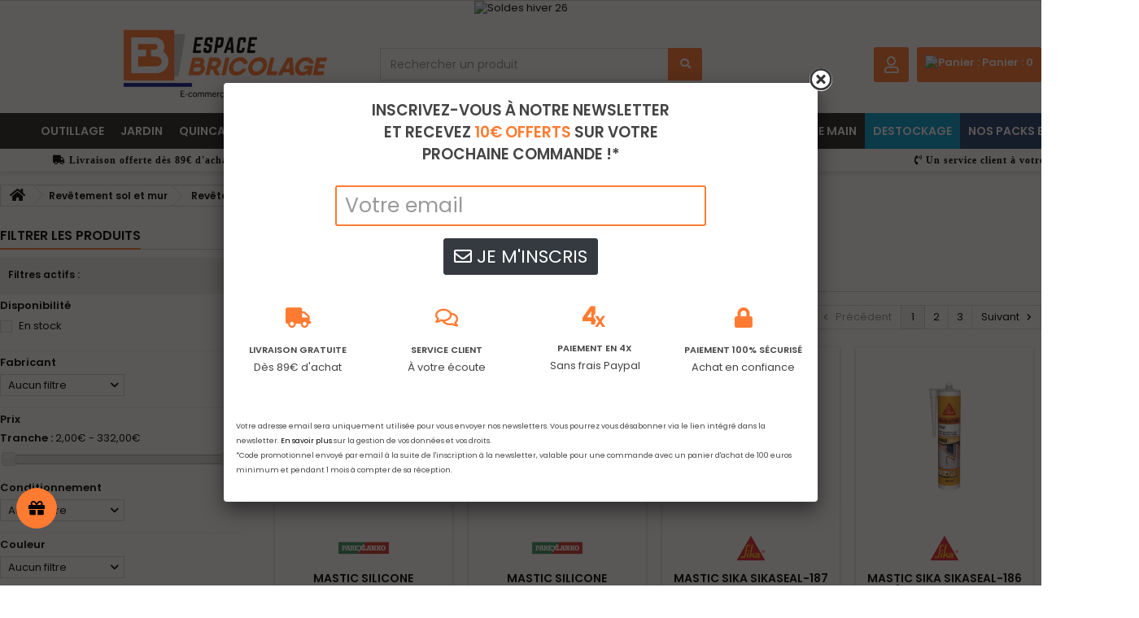

--- FILE ---
content_type: text/html; charset=utf-8
request_url: https://www.espace-bricolage.fr/163-mastic
body_size: 33447
content:
<!DOCTYPE HTML> <!--[if lt IE 7]><html class="no-js lt-ie9 lt-ie8 lt-ie7" lang="fr-fr"><![endif]--> <!--[if IE 7]><html class="no-js lt-ie9 lt-ie8 ie7" lang="fr-fr"><![endif]--> <!--[if IE 8]><html class="no-js lt-ie9 ie8" lang="fr-fr"><![endif]--> <!--[if gt IE 8]><html class="no-js ie9" lang="fr-fr"><![endif]--><html id="mycss" lang="fr-fr"><head>  <script>(function(w,d,s,l,i){w[l]=w[l]||[];w[l].push({'gtm.start':
		new Date().getTime(),event:'gtm.js'});var f=d.getElementsByTagName(s)[0],
		j=d.createElement(s),dl=l!='dataLayer'?'&l='+l:'';j.async=true;j.src=
		'https://www.googletagmanager.com/gtm.js?id='+i+dl;f.parentNode.insertBefore(j,f);
		})(window,document,'script','dataLayer','GTM-WJZ52DC');</script> <meta charset="utf-8" /><title>Mastic, un compagnon de taille - Espace Bricolage</title><link rel="canonical" href="https://www.espace-bricolage.fr/163-mastic" /><meta name="description" content="Le mastic est un des produits que tout le monde à pu utiliser au moins une fois dans sa vie, les professionnels du milieu l&#039;ont adopté pour leur quotidien et s&#039;en servent très fréquemment. " /><meta name="generator" content="PrestaShop" /><meta name="robots" content="index,follow" /><meta name="viewport" content="width=device-width, minimum-scale=0.25, maximum-scale=5, initial-scale=1.0" /><meta name="apple-mobile-web-app-capable" content="yes" /><meta name="facebook-domain-verification" content="qxwazclgufn1ug7xd57q8ys94cmg4n" /><link rel="preload" href="https://www.espace-bricolage.fr/themes/AngarTheme/fonts/fontawesome-webfont.woff2?v=4.3.0" as="font" type="font/woff2" crossorigin /><link rel="icon" type="image/vnd.microsoft.icon" href="/img/favicon.ico?1758181086" /><link rel="shortcut icon" type="image/x-icon" href="/img/favicon.ico?1758181086" /><link rel="preconnect" href="https://fonts.googleapis.com/" /><link rel="preconnect" href="https://ka-f.fontawesome.com/" /><link rel="preconnect" href="https://cdnjs.cloudflare.com/" /><link rel="stylesheet" href="/themes/AngarTheme/css/global.css" type="text/css" media="all" /><link rel="stylesheet" href="/themes/AngarTheme/css/autoload/highdpi.css" type="text/css" media="all" /><link rel="stylesheet" href="/themes/AngarTheme/css/autoload/responsive-tables.css" type="text/css" media="all" /><link rel="stylesheet" href="/themes/AngarTheme/css/autoload/uniform.default.css" type="text/css" media="all" /><link rel="stylesheet" href="/modules/mondialrelay/views/css/front/checkout.css" type="text/css" media="all" /><link rel="stylesheet" href="/modules/mollie/views/css/mollie_iframe.css" type="text/css" media="all" /><link rel="stylesheet" href="/themes/AngarTheme/css/product_list.css" type="text/css" media="all" /><link rel="stylesheet" href="/themes/AngarTheme/css/category.css" type="text/css" media="all" /><link rel="stylesheet" href="/themes/AngarTheme/css/scenes.css" type="text/css" media="all" /><link rel="stylesheet" href="/modules/prestablog/views/css/grid-for-1-6-module.css" type="text/css" media="all" /><link rel="stylesheet" href="/themes/AngarTheme/css/modules/blockcart/blockcart.css" type="text/css" media="all" /><link rel="stylesheet" href="/js/jquery/plugins/bxslider/jquery.bxslider.css" type="text/css" media="all" /><link rel="stylesheet" href="/themes/AngarTheme/css/modules/blockcategories/blockcategories.css" type="text/css" media="all" /><link rel="stylesheet" href="/themes/AngarTheme/css/modules/blockcurrencies/blockcurrencies.css" type="text/css" media="all" /><link rel="stylesheet" href="/themes/AngarTheme/css/modules/blocklanguages/blocklanguages.css" type="text/css" media="all" /><link rel="stylesheet" href="/js/jquery/ui/themes/base/jquery.ui.core.css" type="text/css" media="all" /><link rel="stylesheet" href="/js/jquery/ui/themes/base/jquery.ui.slider.css" type="text/css" media="all" /><link rel="stylesheet" href="/js/jquery/ui/themes/base/jquery.ui.theme.css" type="text/css" media="all" /><link rel="stylesheet" href="/themes/AngarTheme/css/modules/blocklayered/blocklayered.css" type="text/css" media="all" /><link rel="stylesheet" href="/themes/AngarTheme/css/modules/blockcontact/blockcontact.css" type="text/css" media="all" /><link rel="stylesheet" href="/themes/AngarTheme/css/modules/blocknewsletter/blocknewsletter.css" type="text/css" media="all" /><link rel="stylesheet" href="/themes/AngarTheme/css/modules/blocksearch/blocksearch.css" type="text/css" media="all" /><link rel="stylesheet" href="/themes/AngarTheme/css/modules/blockuserinfo/blockuserinfo.css" type="text/css" media="all" /><link rel="stylesheet" href="/themes/AngarTheme/css/modules/blockviewed/blockviewed.css" type="text/css" media="all" /><link rel="stylesheet" href="/modules/angarcmsinfo/views/css/angarcmsinfo.css" type="text/css" media="all" /><link rel="stylesheet" href="/modules/angarmanufacturer/views/css/at_manufacturer.css" type="text/css" media="all" /><link rel="stylesheet" href="/modules/angarcatproduct/views/css/at_catproduct.css" type="text/css" media="all" /><link rel="stylesheet" href="/modules/angarparallax/views/css/at_parallax.css" type="text/css" media="all" /><link rel="stylesheet" href="/modules/angarbanners/views/css/hooks.css" type="text/css" media="all" /><link rel="stylesheet" href="/modules/angarscrolltop/views/css/angarscrolltop.css" type="text/css" media="all" /><link rel="stylesheet" href="/modules/angarthemeconfigurator/views/css/home_styles.css" type="text/css" media="all" /><link rel="stylesheet" href="/modules/angarthemeconfigurator/views/css/home_modyficators.css" type="text/css" media="all" /><link rel="stylesheet" href="/modules/angarthemeconfigurator/views/css/rwd.css" type="text/css" media="all" /><link rel="stylesheet" href="/modules/angarthemeconfigurator/views/css/category_styles.css" type="text/css" media="all" /><link rel="stylesheet" href="/modules/angarthemeconfigurator/views/css/black.css" type="text/css" media="all" /><link rel="stylesheet" href="/modules/angarthemeconfigurator/views/css/custom.css" type="text/css" media="all" /><link rel="stylesheet" href="/modules/gsnippetsreviews/views/css/hook.css" type="text/css" media="all" /><link rel="stylesheet" href="/modules/gsnippetsreviews/views/css/jquery.star-rating.css" type="text/css" media="all" /><link rel="stylesheet" href="/js/jquery/plugins/fancybox/jquery.fancybox.css" type="text/css" media="all" /><link rel="stylesheet" href="/modules/gsnippetsreviews/views/css/snippets.css" type="text/css" media="all" /><link rel="stylesheet" href="/modules/freedeliverymanager/views/css/style.css" type="text/css" media="all" /><link rel="stylesheet" href="/modules/freedeliverymanager/views/css/icons/timactive.css" type="text/css" media="all" /><link rel="stylesheet" href="/modules/netreviews/views/css/avisverifies-template1.css" type="text/css" media="all" /><link rel="stylesheet" href="/modules/pm_advancedtopmenu/views/css/pm_advancedtopmenu_base.css" type="text/css" media="all" /><link rel="stylesheet" href="/modules/pm_advancedtopmenu/views/css/pm_advancedtopmenu_product.css" type="text/css" media="all" /><link rel="stylesheet" href="https://cdnjs.cloudflare.com/ajax/libs/material-design-iconic-font/2.2.0/css/material-design-iconic-font.min.css" type="text/css" media="all" /><link rel="stylesheet" href="https://cdnjs.cloudflare.com/ajax/libs/font-awesome/5.9.0/css/all.min.css" type="text/css" media="all" /><link rel="stylesheet" href="/modules/pm_advancedtopmenu/views/css/pm_advancedtopmenu_global-1.css" type="text/css" media="all" /><link rel="stylesheet" href="/modules/pm_advancedtopmenu/views/css/pm_advancedtopmenu_advanced-1.css" type="text/css" media="all" /><link rel="stylesheet" href="/modules/pm_advancedtopmenu/views/css/pm_advancedtopmenu-1.css" type="text/css" media="all" /><link rel="stylesheet" href="/js/jquery/plugins/autocomplete/jquery.autocomplete.css" type="text/css" media="all" /><link rel="stylesheet" href="/modules/bestkit_views/views/css/front.css" type="text/css" media="all" /><link rel="stylesheet" href="/modules/pwcproductextraicons/views/css/pwpi_front.css" type="text/css" media="all" /><link rel="stylesheet" href="/modules/pwproductlistmanufacturerimg/views/css/pwplmi_front.css" type="text/css" media="all" /><link rel="stylesheet" href="/modules/prestatilldrive/views/css/config16.css" type="text/css" media="all" /><link rel="stylesheet" href="/modules/bulletpoints/views/css/bulletpoints.css" type="text/css" media="all" /><link rel="stylesheet" href="/modules/lcpictomanufacturer/views/css/lcpictomanufacturer.css" type="text/css" media="all" /><link rel="stylesheet" href="/modules/everpspopup/views/css/everpspopup.css" type="text/css" media="all" /><link rel="stylesheet" href="/modules/boostmysearch/views/css/front.css" type="text/css" media="all" /><link rel="stylesheet" href="/modules/gaffiliatemarketing/views/css/fontawesome.min.css" type="text/css" media="all" /><link rel="stylesheet" href="/js/jquery/ui/themes/base/jquery.ui.datepicker.css" type="text/css" media="all" /><link rel="stylesheet" href="/modules/gaffiliatemarketing/views/css/front/grwpoints.css" type="text/css" media="all" /><link rel="stylesheet" href="/modules/gaffiliatemarketing/views/css/front/frontcss/mycss.css" type="text/css" media="all" /><link rel="stylesheet" href="/modules/ets_sociallogin/views/css/common.css" type="text/css" media="all" /><link rel="stylesheet" href="/modules/ets_sociallogin/views/css/front.css" type="text/css" media="all" /><link rel="stylesheet" href="/modules/ets_sociallogin/views/css/fix16.css" type="text/css" media="all" /><link rel="stylesheet" href="/modules/tj_catchphrase/views/css/front.css" type="text/css" media="all" /> <script type="text/javascript">/* <![CDATA[ */;var CUSTOMIZE_TEXTFIELD=1;var FancyboxI18nClose='Fermer';var FancyboxI18nNext='Suivant';var FancyboxI18nPrev='Pr&eacute;c&eacute;dent';var MONDIALRELAY_ADDRESS_OPC=false;var MONDIALRELAY_AJAX_CHECKOUT_URL='https://www.espace-bricolage.fr/module/mondialrelay/ajaxCheckout';var MONDIALRELAY_CARRIER_METHODS=[];var MONDIALRELAY_COUNTRY_ISO='';var MONDIALRELAY_DISPLAY_MAP='1';var MONDIALRELAY_ENSEIGNE='F3ESPAC2';var MONDIALRELAY_LANG_ISO='fr-fr';var MONDIALRELAY_NATIVE_RELAY_CARRIERS_IDS=[];var MONDIALRELAY_NO_SELECTION_ERROR='Veuillez sélectionner un Point Relais.';var MONDIALRELAY_POSTCODE='';var MONDIALRELAY_SAVE_RELAY_ERROR='Une erreur inconnue s\'est produite; votre Point Relais sélectionné n\'a pas pu être enregistré.';var MONDIALRELAY_SELECTED_RELAY_IDENTIFIER=null;var adtm_activeLink={"id":163,"type":"category"};var adtm_isToggleMode=true;var adtm_menuHamburgerSelector='#menu-icon, .menu-icon';var adtm_stickyOnMobile=true;var ajaxUrl='https://www.espace-bricolage.fr/module/mollie/ajax';var ajax_allowed=true;var ajaxsearch=false;var baseDir='https://www.espace-bricolage.fr/';var baseUri='https://www.espace-bricolage.fr/';var blocklayeredSliderName={"price":"Prix","weight":"Poids"};var blocksearch_type='top';var boostmysearch_module_path='/modules/boostmysearch/';var boostmysearch_str_categories='Catégories';var boostmysearch_str_manufacturers='Marques';var boostmysearch_str_show_more_products='Voir plus de produits';var comparator_max_item=0;var comparedProductsIds=[];var contentOnly=false;var currency={"id":1,"name":"Euro","iso_code":"EUR","iso_code_num":"978","sign":"\u20ac","blank":"1","conversion_rate":"1.000000","deleted":"0","format":"2","decimals":"1","active":"1","prefix":"","suffix":" \u20ac","id_shop_list":null,"force_id":false};var currencyBlank=1;var currencyFormat=2;var currencyRate=1;var currencySign='€';var customizationIdMessage='Personnalisation';var delete_txt='Supprimer';var displayList=false;var filters=[{"type_lite":"quantity","type":"quantity","id_key":0,"name":"Disponibilit\u00e9","values":[{"name":"Non disponible","nbr":0,"link":"https:\/\/www.espace-bricolage.fr\/163-mastic#disponibilite-non_disponible","rel":""},{"name":"En stock","nbr":47,"link":"https:\/\/www.espace-bricolage.fr\/163-mastic#disponibilite-en_stock","rel":""}],"filter_show_limit":"0","filter_type":"0"},{"type_lite":"manufacturer","type":"manufacturer","id_key":0,"name":"Fabricant","values":{"16786":{"name":"Cegecol","nbr":"3","link":"https:\/\/www.espace-bricolage.fr\/163-mastic#fabricant-cegecol","rel":""},"46":{"name":"Divers","nbr":"2","link":"https:\/\/www.espace-bricolage.fr\/163-mastic#fabricant-divers","rel":""},"121":{"name":"Easy Filler","nbr":"1","link":"https:\/\/www.espace-bricolage.fr\/163-mastic#fabricant-easy_filler","rel":""},"58":{"name":"EMFI","nbr":"1","link":"https:\/\/www.espace-bricolage.fr\/163-mastic#fabricant-emfi","rel":""},"275":{"name":"Parexlanko","nbr":"11","link":"https:\/\/www.espace-bricolage.fr\/163-mastic#fabricant-parexlanko","rel":""},"148":{"name":"Sika","nbr":"21","link":"https:\/\/www.espace-bricolage.fr\/163-mastic#fabricant-sika","rel":""},"65":{"name":"Soloplast","nbr":"4","link":"https:\/\/www.espace-bricolage.fr\/163-mastic#fabricant-soloplast","rel":""},"219":{"name":"Toupret","nbr":"20","link":"https:\/\/www.espace-bricolage.fr\/163-mastic#fabricant-toupret","rel":""},"67":{"name":"Yachtcare","nbr":"8","link":"https:\/\/www.espace-bricolage.fr\/163-mastic#fabricant-yachtcare","rel":""}},"filter_show_limit":"0","filter_type":"2"},{"type_lite":"price","type":"price","id_key":0,"name":"Prix","slider":true,"max":"332","min":"2","values":{"1":"332","0":"2"},"unit":"\u20ac","format":"2","filter_show_limit":"0","filter_type":"0"},{"type_lite":"id_feature","type":"id_feature","id_key":6747,"values":{"47527":{"nbr":16,"name":"Cartouche","url_name":"","meta_title":"","link":"https:\/\/www.espace-bricolage.fr\/163-mastic#conditionnement-cartouche","rel":""},"47531":{"nbr":2,"name":"Joint","url_name":"","meta_title":"","link":"https:\/\/www.espace-bricolage.fr\/163-mastic#conditionnement-joint","rel":""},"47528":{"nbr":4,"name":"Poche","url_name":"","meta_title":"","link":"https:\/\/www.espace-bricolage.fr\/163-mastic#conditionnement-poche","rel":""},"47526":{"nbr":16,"name":"Pot","url_name":"","meta_title":"","link":"https:\/\/www.espace-bricolage.fr\/163-mastic#conditionnement-pot","rel":""},"48019":{"nbr":10,"name":"Sac","url_name":"","meta_title":"","link":"https:\/\/www.espace-bricolage.fr\/163-mastic#conditionnement-sac","rel":""},"47529":{"nbr":1,"name":"Tube","url_name":"","meta_title":"","link":"https:\/\/www.espace-bricolage.fr\/163-mastic#conditionnement-tube","rel":""}},"name":"Conditionnement","url_name":"conditionnement","meta_title":"","filter_show_limit":"0","filter_type":"2"},{"type_lite":"id_feature","type":"id_feature","id_key":6656,"values":{"45754":{"nbr":5,"name":"Beige","url_name":"","meta_title":"","link":"https:\/\/www.espace-bricolage.fr\/163-mastic#couleur-beige","rel":"nofollow"},"45823":{"nbr":28,"name":"Blanc","url_name":"","meta_title":"","link":"https:\/\/www.espace-bricolage.fr\/163-mastic#couleur-blanc","rel":"nofollow"},"45799":{"nbr":15,"name":"Gris","url_name":"","meta_title":"","link":"https:\/\/www.espace-bricolage.fr\/163-mastic#couleur-gris","rel":"nofollow"},"45988":{"nbr":2,"name":"Marron","url_name":"","meta_title":"","link":"https:\/\/www.espace-bricolage.fr\/163-mastic#couleur-marron","rel":"nofollow"},"45748":{"nbr":4,"name":"Noir","url_name":"","meta_title":"","link":"https:\/\/www.espace-bricolage.fr\/163-mastic#couleur-noir","rel":"nofollow"},"45750":{"nbr":2,"name":"Rouge","url_name":"","meta_title":"","link":"https:\/\/www.espace-bricolage.fr\/163-mastic#couleur-rouge","rel":"nofollow"},"45847":{"nbr":2,"name":"Transparent","url_name":"","meta_title":"","link":"https:\/\/www.espace-bricolage.fr\/163-mastic#couleur-transparent","rel":"nofollow"}},"name":"Couleur","url_name":null,"meta_title":null,"filter_show_limit":"0","filter_type":"2"},{"type_lite":"id_feature","type":"id_feature","id_key":6724,"values":{"47533":{"nbr":1,"name":"290","url_name":"","meta_title":"","link":"https:\/\/www.espace-bricolage.fr\/163-mastic#capacite_ml-290","rel":""},"47107":{"nbr":14,"name":"300","url_name":"","meta_title":"","link":"https:\/\/www.espace-bricolage.fr\/163-mastic#capacite_ml-300","rel":""},"47105":{"nbr":2,"name":"310","url_name":"","meta_title":"","link":"https:\/\/www.espace-bricolage.fr\/163-mastic#capacite_ml-310","rel":""},"48299":{"nbr":1,"name":"400","url_name":"","meta_title":"","link":"https:\/\/www.espace-bricolage.fr\/163-mastic#capacite_ml-400","rel":""},"47535":{"nbr":4,"name":"600","url_name":"","meta_title":"","link":"https:\/\/www.espace-bricolage.fr\/163-mastic#capacite_ml-600","rel":""}},"name":"Capacit\u00e9 (ml)","url_name":"capacite-ml","meta_title":"","filter_show_limit":"0","filter_type":"2"},{"type_lite":"id_feature","type":"id_feature","id_key":6690,"values":{"47003":{"nbr":2,"name":"0,3","url_name":"","meta_title":"","link":"https:\/\/www.espace-bricolage.fr\/163-mastic#poids-03","rel":""},"46686":{"nbr":1,"name":"0,5","url_name":"","meta_title":"","link":"https:\/\/www.espace-bricolage.fr\/163-mastic#poids-05","rel":""},"46490":{"nbr":6,"name":"1","url_name":"","meta_title":"","link":"https:\/\/www.espace-bricolage.fr\/163-mastic#poids-1","rel":""},"46720":{"nbr":3,"name":"1,5","url_name":"","meta_title":"","link":"https:\/\/www.espace-bricolage.fr\/163-mastic#poids-15","rel":""},"46333":{"nbr":2,"name":"2","url_name":"","meta_title":"","link":"https:\/\/www.espace-bricolage.fr\/163-mastic#poids-2","rel":""},"46465":{"nbr":2,"name":"2,5","url_name":"","meta_title":"","link":"https:\/\/www.espace-bricolage.fr\/163-mastic#poids-25","rel":""},"46463":{"nbr":3,"name":"4","url_name":"","meta_title":"","link":"https:\/\/www.espace-bricolage.fr\/163-mastic#poids-4","rel":""},"46362":{"nbr":2,"name":"5","url_name":"","meta_title":"","link":"https:\/\/www.espace-bricolage.fr\/163-mastic#poids-5","rel":""},"46975":{"nbr":3,"name":"10","url_name":"","meta_title":"","link":"https:\/\/www.espace-bricolage.fr\/163-mastic#poids-10","rel":""},"46388":{"nbr":1,"name":"12","url_name":"","meta_title":"","link":"https:\/\/www.espace-bricolage.fr\/163-mastic#poids-12","rel":""},"46390":{"nbr":1,"name":"15","url_name":"","meta_title":"","link":"https:\/\/www.espace-bricolage.fr\/163-mastic#poids-15","rel":""},"46387":{"nbr":2,"name":"25","url_name":"","meta_title":"","link":"https:\/\/www.espace-bricolage.fr\/163-mastic#poids-25","rel":""}},"name":"Poids (kg)","url_name":"poids","meta_title":"","filter_show_limit":"0","filter_type":"2"}];var freeProductTranslation='Offert !';var freeShippingTranslation='Livraison gratuite !';var generated_date=1768815931;var hasDeliveryAddress=false;var highDPI=true;var id_lang=1;var img_dir='https://www.espace-bricolage.fr/themes/AngarTheme/img/';var instantsearch=false;var isGuest=0;var isLogged=0;var isMobile=false;var isPS17=false;var isTestMode=false;var isoCode='fr-fr';var max_item='Vous ne pouvez pas ajouter plus de 0 produit(s) dans le comparateur.';var min_item='Veuillez choisir au moins 1 produit.';var page_name='category';var param_product_url='#';var placeholder_blocknewsletter='Entrer votre e-mail';var priceDisplayMethod=0;var priceDisplayPrecision=2;var profileId='pfl_wvjSFV8ira';var quickView=false;var removingLinkText='supprimer cet article du panier';var request='https://www.espace-bricolage.fr/163-mastic';var roundMode=2;var static_token='6b6d53a882ac3d26797bb647e0cf586c';var toBeDetermined='À définir';var token='1b4dc7170328d08da5535a104f867084';var usingSecureMode=true;/* ]]> */</script> <script type="text/javascript" src="/js/jquery/jquery-1.11.0.min.js"></script> <script type="text/javascript" src="/js/jquery/jquery-migrate-1.2.1.min.js"></script> <script type="text/javascript" src="/js/jquery/plugins/jquery.easing.js"></script> <script type="text/javascript" src="/js/tools.js"></script> <script type="text/javascript" src="/themes/AngarTheme/js/global.js"></script> <script type="text/javascript" src="/themes/AngarTheme/js/autoload/10-bootstrap.min.js"></script> <script type="text/javascript" src="/themes/AngarTheme/js/autoload/15-jquery.total-storage.min.js"></script> <script type="text/javascript" src="/themes/AngarTheme/js/autoload/15-jquery.uniform-modified.js"></script> <script type="text/javascript" src="https://js.mollie.com/v1/mollie.js"></script> <script type="text/javascript" src="/modules/mollie/views/js/front/mollie_iframe_16.js"></script> <script type="text/javascript" src="/modules/mollie/views/js/front/mollie_payment_method_click_lock_16.js"></script> <script type="text/javascript" src="/modules/mollie/views/js/front/mollie_error_handle.js"></script> <script type="text/javascript" src="/modules/mollie/views/js/apple_payment.js"></script> <script type="text/javascript" src="/modules/mollie/views/js/front/payment_fee.js"></script> <script type="text/javascript" src="/themes/AngarTheme/js/category.js"></script> <script type="text/javascript" src="https://www.google.com/recaptcha/api.js"></script> <script type="text/javascript" src="/modules/prestablog/views/js/imagesloaded.pkgd.min.js"></script> <script type="text/javascript" src="/modules/prestablog/views/js/masonry.pkgd.min.js"></script> <script type="text/javascript" src="/themes/AngarTheme/js/modules/blockcart/ajax-cart.js"></script> <script type="text/javascript" src="/js/jquery/plugins/jquery.scrollTo.js"></script> <script type="text/javascript" src="/js/jquery/plugins/jquery.serialScroll.js"></script> <script type="text/javascript" src="/js/jquery/plugins/bxslider/jquery.bxslider.js"></script> <script type="text/javascript" src="/themes/AngarTheme/js/tools/treeManagement.js"></script> <script type="text/javascript" src="/themes/AngarTheme/js/modules/blocklayered/blocklayered.js"></script> <script type="text/javascript" src="/js/jquery/ui/jquery.ui.core.min.js"></script> <script type="text/javascript" src="/js/jquery/ui/jquery.ui.widget.min.js"></script> <script type="text/javascript" src="/js/jquery/ui/jquery.ui.mouse.min.js"></script> <script type="text/javascript" src="/js/jquery/ui/jquery.ui.slider.min.js"></script> <script type="text/javascript" src="/themes/AngarTheme/js/modules/blocknewsletter/blocknewsletter.js"></script> <script type="text/javascript" src="/modules/angarscrolltop/views/js/angarscrolltop.js"></script> <script type="text/javascript" src="/modules/angarthemeconfigurator/views/js/angartheme.js"></script> <script type="text/javascript" src="/modules/angarthemeconfigurator/views/js/flickity.pkgd.js"></script> <script type="text/javascript" src="/modules/gsnippetsreviews/views/js/module.js"></script> <script type="text/javascript" src="/modules/gsnippetsreviews/views/js/jquery.star-rating.min.js"></script> <script type="text/javascript" src="/modules/gsnippetsreviews/views/js/init.js"></script> <script type="text/javascript" src="/js/jquery/plugins/fancybox/jquery.fancybox.js"></script> <script type="text/javascript" src="/modules/ganalytics/views/js/GoogleAnalyticActionLib.js"></script> <script type="text/javascript" src="/modules/freedeliverymanager/views/js/freedeliverymanager-carrier.js"></script> <script type="text/javascript" src="/modules/netreviews/views/js/avisverifies-tpl.js"></script> <script type="text/javascript" src="/modules/pm_advancedtopmenu/views/js/jquery.sticky.js"></script> <script type="text/javascript" src="/modules/pm_advancedtopmenu/views/js/pm_advancedtopmenu.js"></script> <script type="text/javascript" src="/js/jquery/plugins/autocomplete/jquery.autocomplete.js"></script> <script type="text/javascript" src="/modules/pw_custom_design/views/js/front.js"></script> <script type="text/javascript" src="/modules/bestkit_views/views/js/bestkit_views.js"></script> <script type="text/javascript" src="/modules/ezlazy/views/js/jquery.ezlazy.js"></script> <script type="text/javascript" src="/modules/prestatilldrive/views/js/jquery-dateFormat.js"></script> <script type="text/javascript" src="/modules/prestatilldrive/views/js/carrier16.js"></script> <script type="text/javascript" src="/modules/prestatilldrive/views/js/storelocator.js"></script> <script type="text/javascript" src="/modules/everpspopup/views/js/everpspopup.js"></script> <script type="text/javascript" src="/modules/boostmysearch/views/js/front.js"></script> <script type="text/javascript" src="/js/jquery/ui/jquery.ui.datepicker.min.js"></script> <script type="text/javascript" src="/js/jquery/ui/i18n/jquery.ui.datepicker-fr.js"></script> <script type="text/javascript" src="/modules/gaffiliatemarketing/views/js/front/grwpoints.js"></script> <script type="text/javascript" src="/modules/tj_catchphrase/views/js/front.js"></script> <style>body {
background-color: #ffffff;
font-family: "Poppins", Arial, Helvetica, sans-serif;
}

body ul.product_list.grid li.hovered h5, body ul.product_list.grid li.hovered .h5,
body ul.product_list.grid > li .product-container h5, body ul.product_list.grid > li .product-container .h5 {
height: 32px;
}

body ul.product_list > li .product-container h5 a.product-name, body ul.product_list > li .product-container .h5 a.product-name {
font-size: 14px;
line-height: 16px;
}

ul.product_list.grid > li .product-container .product-desc {
height: 36px;
}

@media (min-width: 991px) {
#home_categories ul li .cat-container {
min-height: 0px;
}
}


@media (min-width: 992px) {

header .row #header_logo {
padding-top: 0px;
padding-bottom: 0px;
}

}




header .nav{
background: #ffffff;
}

#currencies-block-top,
#languages-block-top,
header .nav,
.header_user_info,
.header_user_info a,
.shop-phone,
.shop-phone:last-child,
#contact-link a{
border-color: #d6d4d4;
}

.header_user_info a,
.header_user_info > span,
.shop-phone,
#contact-link a,
#currencies-block-top div.current,
#languages-block-top div.current{
color: #000000;
}

.header_user_info a.account,
.shop-phone strong,
#currencies-block-top div.current strong{
color: #ff7b31;
}

.shop-phone i{
color: #ff7b31;
}



header {
background: #ffffff;
}

#search_block_top .btn.button-search {
background: #ff7b31;
color: #ffffff;
}

#search_block_top .btn.button-search:hover {
background: #ff7b31;
color: #ffffff;
}

a.account_cart_rwd {
background: #ff7b31;
}

#header .shopping_cart {
background: #ff7b31;
}

#header .shopping_cart > a:first-child {
color: #ffffff;
}


.cart_style2.stickycart_yes.sticky_cart #header .shopping_cart {
background: #ff7b31;
}

.cart_style2.stickycart_yes.sticky_cart #header .shopping_cart > a span.ajax_cart_quantity {
background: #ff7b31;
}

.cart_style2.stickycart_yes.sticky_cart #header .shopping_cart > a:first-child {
color: #ffffff;
}


#homepage-slider .bx-wrapper .bx-pager.bx-default-pager a:hover,
#homepage-slider .bx-wrapper .bx-pager.bx-default-pager a.active{
background: #ff7b31;
}



@media (min-width: 768px) {
#block_top_menu{
background: #282828;
}
}

.cat-title{
background: #282828;
color: #ffffff;
}

.menu_sep2 .cat-title,
body #page #block_top_menu,
body #page .sf-menu > li{
border-color: #3e3e3e;
}

@media (min-width: 768px) {
.sf-menu > li > a{
color: #ffffff;
}
}

.sf-menu > li.sfHover > a,
.sf-menu > li > a:hover,
.sf-menu > li.sfHoverForce > a {
color: #ffffff;
background: #ff7b31;
}

@media (min-width: 768px) {
.submenu1 .sf-menu li ul li a:hover{
background: #ff7b31;
color: #ffffff;
}
}

@media (max-width: 767px) {
.sf-menu > li.sfHover > a, .sf-menu > li > a:hover, .sf-menu > li.sfHoverForce > a { background: #ff7b31; }
}


.column .shopping_cart > a:first-child b,
#columns .block .title_block a,
#columns .block .title_block span{
border-color: #ff7b31;
}


#home-page-tabs > li.active a,
#home-page-tabs > li a:hover,
.index_title a,
.index_title span{
border-color: #ff7b31;
}


.new-label { background: #00b0ff; }

body ul.product_list > li .product-container h5 a.product-name, body ul.product_list > li .product-container .h5 a.product-name,
.block .products-block li .product-content h5 a, .block .products-block li .product-content .h5 a,
#home_cat_product ul li .right-block .name_block a {
color: #000000;
}

ul.product_list .price,
#columns .block_content .price,
#home_cat_product ul li .right-block .price {
color: #ff7b31;
}

.button.ajax_add_to_cart_button span,
.cart_block .cart-buttons a#button_order_cart span {
background: #ff7b31;
color: #ffffff;
border-color: #ff7b31;
}

.button.ajax_add_to_cart_button:hover span,
.cart_block .cart-buttons a#button_order_cart span:hover {
background: #ff7b31;
color: #ffffff;
border-color: #ff7b31;
}


div#angarinfo_block .icon_cms{
color: #ff7b31;
}

.footer-container{
background: #282828;
}

.footer-container,
.footer-container #footer h4, .footer-container #footer .h4,
#footer #newsletter_block_left,
.footer-container #footer #social_block{
border-color: #3e3e3e;
}

.footer-container #footer h4 span, .footer-container #footer .h4 span,
.footer-container #footer h4 a, .footer-container #footer .h4 a{
border-color: #ff7b31;
}

.footer-container #footer h4, .footer-container #footer .h4,
.footer-container #footer h4 a, .footer-container #footer .h4 a,
.footer-container #footer a:not(.card-list-item),
.footer-container #footer #block_contact_infos ul,
.footer-container #footer #block_contact_infos > div ul li > span,
.footer-container #footer #block_contact_infos > div ul li > span a,
#footer #newsletter_block_left h4, #footer #newsletter_block_left .h4,
.footer-container #footer #social_block h4, .footer-container #footer #social_block .h4{
color: #ffffff;
}

#footer #newsletter_block_left .form-group .button-small{
background: #ff7b31;
color: #ffffff;
}

#footer #newsletter_block_left .form-group .button-small:hover{
background: #ff7b31;
color: #ffffff;
}

.footer-container #footer .bottom-footer{
background: #282828;
border-color: #3e3e3e;
color: #ffffff;
}


.our_price_display,
.our_price_display .price{
color: #ff7b31;
}

.box-info-product .exclusive {
background: #282828;
color: #ffffff;
border-color: #282828;
}

.box-info-product .exclusive:hover {
background: #ff7b31;
color: #ffffff;
border-color: #ff7b31;
}

h3.page-product-heading span,
.product_tabs2 ul#more_info_tabs li a.selected{
border-color: #ff7b31;
}


.button.button-medium {
background: #43b754;
color: #ffffff;
border-color: #399a49;
}

.button.button-medium:hover {
background: #3aa04c;
color: #ffffff;
border-color: #196f28;
}

.button.button-small {
background: #6f6f6f;
color: #ffffff;
border-color: #5f5f5f;
}

.button.button-small:hover {
background: #5a5a5a;
color: #ffffff;
border-color: #4c4c4c;
}



#home_categories .homecat_title span {
border-color: #ff7b31;
}

#home_categories ul li .homecat_name span {
background: #ff7b31;
}

#home_categories ul li a.view_more {
background: #ff7b31;
color: #ffffff;
border-color: #ff7b31;
}

#home_categories ul li a.view_more:hover {
background: #ff7b31;
color: #ffffff;
border-color: #ff7b31;
}

#home_cat_product .catprod_title span {
border-color: #ff7b31;
}



#home_man .man_title span {
border-color: #ff7b31;
}



.footer-container #footer #scroll_top {
background: #ff7b31;
color: #ffffff;
}

.footer-container #footer #scroll_top:hover,
.footer-container #footer #scroll_top:focus {
background: #2f2f2f;
color: #ffffff;
}</style><script type="text/javascript" data-keepinline="true">// instantiate object
    var oGsr = {};
    var bt_msgs = {"delay":"You have not filled out a numeric for delay option","fbId":"You have not filled out a numeric for Facebook App ID option","fbsecret":"You have not filled out Facebook App Secret option","reviewDate":"You have not filled out the review's date","title":"You have not filled out the title","comment":"You have not filled out the comment","report":"You have not filled out the report comment","rating":"You have not selected the rating for the review","checkreview":"You have not selected one review","email":"You have not filled out your email","status":"You didn't select any status","vouchercode":"You have not filled out the voucher code","voucheramount":"You have left 0 as value for voucher's value","voucherminimum":"Minimum amount is not a numeric","vouchermaximum":"Maximum quantity is not a numeric","vouchervalidity":"You have left 0 as value for voucher's validity","importMatching":"You have not filled the number of columns out","reviewModerationTxt":{"1":"You have not filled out your legal text for using a moderation with language Fran\u00e7ais (French). Click on the language drop-down list in order to fill out the correct language field(s)."},"reviewModifyTxt":{"1":"You have not filled out your legal text for using a review modification tool with language Fran\u00e7ais (French). Click on the language drop-down list in order to fill out the correct language field(s)."},"emailTitle":{"1":"You have not filled out your title or text with language Fran\u00e7ais (French). Click on the language drop-down list in order to fill out the correct language field(s)."},"emaillCategory":{"1":"You have not filled out your category label with language Fran\u00e7ais (French). Click on the language drop-down list in order to fill out the correct language field(s)."},"emaillProduct":{"1":"You have not filled out your product label with language Fran\u00e7ais (French). Click on the language drop-down list in order to fill out the correct language field(s)."},"emaillSentence":{"1":"You have not filled out your custom body sentence with language Fran\u00e7ais (French). Click on the language drop-down list in order to fill out the correct language field(s)."}};
    var bt_sImgUrl = '/modules/gsnippetsreviews/views/img/';
    var bt_sWebService = '/modules/gsnippetsreviews/ws-gsnippetsreviews.php?bt_token=3fdf871f2d73a99a5cc5b70623982830';
    var sGsrModuleName = 'gsr';
    var bt_aFancyReviewForm = {};
    var bt_aFancyReviewTabForm = {};
    var bt_oScrollTo = {};
    bt_oScrollTo.execute = false;
    var bt_oUseSocialButton = {};
    bt_oUseSocialButton.run = false;
    var bt_oActivateReviewTab = {};
    bt_oActivateReviewTab.run = false;
    var bt_oDeactivateReviewTab = {};
    bt_oDeactivateReviewTab.run = false;
    var bt_aReviewReport = new Array();
    var bt_oCallback = {};
    bt_oCallback.run = false;
    var bt_aStarsRating = new Array();
    var bt_oBxSlider = {};
    bt_oBxSlider.run = false;</script> <script type="text/javascript">(window.gaDevIds=window.gaDevIds||[]).push('d6YPbH');
				(function(i,s,o,g,r,a,m){i['GoogleAnalyticsObject']=r;i[r]=i[r]||function(){
				(i[r].q=i[r].q||[]).push(arguments)},i[r].l=1*new Date();a=s.createElement(o),
				m=s.getElementsByTagName(o)[0];a.async=1;a.src=g;m.parentNode.insertBefore(a,m)
				})(window,document,'script','//www.google-analytics.com/analytics.js','ga');
				ga('create', 'UA-40032152-1', 'auto');
				ga('require', 'ec');</script><script type="text/javascript">/*  */;var view_page_name="category";var id_category=163;var view_js_load=1;var view_js_save=1;var view_category_page=0;var view_brand_page=0;var view_page_number=0;var view_category_page_container='<fieldset class="bestkit_views_category_wrapper ps16" id="bestkit_views_category_recommends_products"><legend>Popular products</legend><div class="products-block"></div></fieldset>';var view_brand_page_container='<fieldset class="bestkit_views_brand_wrapper ps16" id="bestkit_views_brand_recommends_products"><legend>Popular products</legend><div class="products-block"></div></fieldset>';/*  */</script><script type="text/javascript">/*  */;dataLayer.push({ecommerce:null});dataLayer.push({event:"view_item_list",ecommerce:{item_list_id:"163",item_list_name:"Mastic",items:[{affiliation:"Espace Bricolage",item_id:"L626BLANC300",item_name:"Mastic silicone PAREXLANKO 626 Silicone Carreleur - Blanc - 300 mL - L626BLANC300",item_brand:"Parexlanko",item_category:"Accueil",item_category2:"Revêtement sol et mur",item_category3:"Revêtement",item_category4:"Mastic",price:8.86,quantity:22},{affiliation:"Espace Bricolage",item_id:"L626GRIS300",item_name:"Mastic silicone PAREXLANKO 626 Silicone Carreleur - Gris - 300 mL - L626GRIS300",item_brand:"Parexlanko",item_category:"Accueil",item_category2:"Revêtement sol et mur",item_category3:"Revêtement",item_category4:"Mastic",price:8.83,quantity:19},{affiliation:"Espace Bricolage",item_id:"737221",item_name:"Mastic SIKA Sikaseal-187 Ciment - Gris - 300ml",item_brand:"Sika",item_category:"Accueil",item_category2:"Revêtement",item_category3:"Mastic",item_category4:"",price:8.62,quantity:12},{affiliation:"Espace Bricolage",item_id:"737220",item_name:"Mastic SIKA Sikaseal-186 Crépi - Blanc - 300ml",item_brand:"Sika",item_category:"Accueil",item_category2:"Revêtement",item_category3:"Mastic",item_category4:"",price:8.62,quantity:17},{affiliation:"Espace Bricolage",item_id:"737234",item_name:"Mastic SIKA Sikaseal-188 Finition intérieure - Bois clair - 300ml",item_brand:"Sika",item_category:"Accueil",item_category2:"Revêtement",item_category3:"Mastic",item_category4:"virtual_cat_specific_prices",price:2.99,quantity:25},{affiliation:"Espace Bricolage",item_id:"740997x3",item_name:"Lot de 3 mastics polyuréthane 2 en 1 SIKA Sikaseal-183 Façade & Sol - Ton pierre - 300ml",item_brand:"Sika",item_category:"Accueil",item_category2:"Revêtement sol et mur",item_category3:"Revêtement",item_category4:"Mastic",price:30.99,quantity:8},{affiliation:"Espace Bricolage",item_id:"85145",item_name:"Rouleau de mastic préformé pour étanchéité démontable - SIKA Lastomer 831 E - Gris - 3 x 25 mm x 12 m",item_brand:"Sika",item_category:"Accueil",item_category2:"Revêtement sol et mur",item_category3:"Revêtement",item_category4:"Mastic",price:216.22,quantity:32},{affiliation:"Espace Bricolage",item_id:"F24289",item_name:"Mastic polyester Yachtcare spécial sous ligne de flottaison 250g avec durcisseur",item_brand:"Yachtcare",item_category:"Accueil",item_category2:"Revêtement sol et mur",item_category3:"Revêtement",item_category4:"Mastic",price:13.55,quantity:3},{affiliation:"Espace Bricolage",item_id:"737233",item_name:"Mastic SIKA Sikaseal-188 Finition intérieure - Gris - 300ml",item_brand:"Sika",item_category:"Accueil",item_category2:"Revêtement",item_category3:"Mastic",item_category4:"",price:5.88,quantity:3},{affiliation:"Espace Bricolage",item_id:"740997",item_name:"Mastic polyuréthane 2 en 1 SIKA Sikaseal-183 Façade & Sol - Ton pierre - 300ml",item_brand:"Sika",item_category:"Accueil",item_category2:"Revêtement sol et mur",item_category3:"Revêtement",item_category4:"Mastic",price:10.99,quantity:26},{affiliation:"Espace Bricolage",item_id:"740997x12",item_name:"Lot de 12 mastics polyuréthane 2 en 1 SIKA Sikaseal-183 Façade & Sol - Ton pierre - 300ml",item_brand:"Sika",item_category:"Accueil",item_category2:"Revêtement sol et mur",item_category3:"Revêtement",item_category4:"Mastic",price:124.99,quantity:2},{affiliation:"Espace Bricolage",item_id:"148618",item_name:"Mastic époxy armée Yachtcare 500g",item_brand:"Yachtcare",item_category:"Accueil",item_category2:"Revêtement sol et mur",item_category3:"Revêtement",item_category4:"Mastic",price:41.89,quantity:1},{affiliation:"Espace Bricolage",item_id:"122293",item_name:"Mastic aluminium fin pour réparation de carrosserie - SIKA MRP Aluminium - Gris - 2,5kg",item_brand:"Sika",item_category:"Accueil",item_category2:"Revêtement sol et mur",item_category3:"Revêtement",item_category4:"Mastic",price:39.9,quantity:1},{affiliation:"Espace Bricolage",item_id:"156879x3",item_name:"Lot de 3 mastics élastiques SIKA - Sikaflex Tank N - Recharge 600ml",item_brand:"Sika",item_category:"Accueil",item_category2:"Revêtement sol et mur",item_category3:"Revêtement",item_category4:"Mastic",price:82.94,quantity:12},{affiliation:"Espace Bricolage",item_id:"177645",item_name:"Mastic d'étanchéité universel pour véhicules industriels - SIKA Sikaflex 515 - Blanc - 300ml",item_brand:"Sika",item_category:"Accueil",item_category2:"Revêtement sol et mur",item_category3:"Revêtement",item_category4:"Mastic",price:9.37,quantity:15},{affiliation:"Espace Bricolage",item_id:"LSLIPBOTUB",item_name:"Enduit pour bois TOUPRET Lisser bois 330g - LSLIPBOTUB",item_brand:"Toupret",item_category:"Accueil",item_category2:"Revêtement sol et mur",item_category3:"Revêtement",item_category4:"Mastic",price:9.03,quantity:8},{affiliation:"Espace Bricolage",item_id:"740997x6",item_name:"Lot de 6 mastics polyuréthane 2 en 1 SIKA Sikaseal-183 Façade & Sol - Ton pierre - 300ml",item_brand:"Sika",item_category:"Accueil",item_category2:"Revêtement sol et mur",item_category3:"Revêtement",item_category4:"Mastic",price:62.99,quantity:4},{affiliation:"Espace Bricolage",item_id:"F41160",item_name:"Mastic epoxy + durcisseur Yachtcare 300g + 150g",item_brand:"Yachtcare",item_category:"Accueil",item_category2:"Colles",item_category3:"Colle epoxy",item_category4:"Colle bi composant",price:34.9,quantity:3},{affiliation:"Espace Bricolage",item_id:"156879",item_name:"Mastic élastique SIKA Sikaflex Tank N - Recharge 600ml",item_brand:"Sika",item_category:"Accueil",item_category2:"Revêtement sol et mur",item_category3:"Revêtement",item_category4:"Mastic",price:29.1,quantity:37},{affiliation:"Espace Bricolage",item_id:"BCHREB01B4",item_name:"Rapid Rebouch TOUPRET en Poudre 4Kg - BCHREB01B4",item_brand:"Toupret",item_category:"Revêtement",item_category2:"Mastic",item_category3:"Destockage",item_category4:"",price:24.95,quantity:8},{affiliation:"Espace Bricolage",item_id:"85143",item_name:"Rouleau de mastic préformé pour étanchéité démontable - SIKA Lastomer 831 E - Gris - 3 x 12mm x 12m",item_brand:"Sika",item_category:"Accueil",item_category2:"Revêtement sol et mur",item_category3:"Revêtement",item_category4:"Mastic",price:203.94,quantity:0},{affiliation:"Espace Bricolage",item_id:"156879x6",item_name:"Lot de 6 mastics élastiques SIKA - Sikaflex Tank N - Recharge 600ml",item_brand:"Sika",item_category:"Accueil",item_category2:"Revêtement sol et mur",item_category3:"Revêtement",item_category4:"Mastic",price:165.87,quantity:6},{affiliation:"Espace Bricolage",item_id:"L626BLANC300-KITDOUCHE07",item_name:"Pack PAREXLANKO - Mastic silicone 626 Carreleur Blanc 300 mL - Kit étanchéité salle de bain KITDOUCHE07",item_brand:"Parexlanko",item_category:"Accueil",item_category2:"Revêtement sol et mur",item_category3:"Revêtement",item_category4:"Mastic",price:124.89,quantity:0},{affiliation:"Espace Bricolage",item_id:"148619",item_name:"Mastic époxy armée Yachtcare 2kg",item_brand:"Yachtcare",item_category:"Accueil",item_category2:"Revêtement sol et mur",item_category3:"Revêtement",item_category4:"Mastic",price:119.9,quantity:1},{affiliation:"Espace Bricolage",item_id:"124333",item_name:"Mastic armé type V11 Soloplast 325gr",item_brand:"Soloplast",item_category:"Accueil",item_category2:"Revêtement sol et mur",item_category3:"Revêtement",item_category4:"Mastic",price:13.7,quantity:2},{affiliation:"Espace Bricolage",item_id:"BCREB01",item_name:"Extra Rebouch TOUPRET en Poudre 1Kg - BCREB01",item_brand:"Toupret",item_category:"Revêtement",item_category2:"Mastic",item_category3:"Destockage",item_category4:"",price:8.16,quantity:3},{affiliation:"Espace Bricolage",item_id:"SILSANITAIRETRANS",item_name:"Mastic silicone sanitaire parasilico DL Chemicals - transparent 310ml",item_brand:"Divers",item_category:"Revêtement sol et mur",item_category2:"Revêtement",item_category3:"Mastic",item_category4:"",price:5,quantity:3},{affiliation:"Espace Bricolage",item_id:"150296x3",item_name:"Lot de 3 mastic silicone SIKA Sikasil Pool - Joint pour piscine transparent - 300ml",item_brand:"Sika",item_category:"Accueil",item_category2:"Revêtement sol et mur",item_category3:"Revêtement",item_category4:"Mastic",price:45.99,quantity:5},{affiliation:"Espace Bricolage",item_id:"02972",item_name:"Enduit de bouchage PAREXLANKO - 10kg - 02972",item_brand:"Parexlanko",item_category:"Accueil",item_category2:"Revêtement sol et mur",item_category3:"Revêtement",item_category4:"Mastic",price:31.73,quantity:1},{affiliation:"Espace Bricolage",item_id:"02794",item_name:"Enduit de bouchage PAREXLANKO - 2.5kg - 02794",item_brand:"Parexlanko",item_category:"Accueil",item_category2:"Revêtement sol et mur",item_category3:"Revêtement",item_category4:"Mastic",price:10.13,quantity:6},{affiliation:"Espace Bricolage",item_id:"BCRPTUB",item_name:"Extra Rebouch TOUPRET en Pate 330g - BCRPTUB",item_brand:"Toupret",item_category:"Revêtement",item_category2:"Mastic",item_category3:"Destockage",item_category4:"",price:8.34,quantity:1},{affiliation:"Espace Bricolage",item_id:"497308",item_name:"Spatule CEGECOL - TKB A2 - pour colle carrelage",item_brand:"Cegecol",item_category:"Accueil",item_category2:"Revêtement sol et mur",item_category3:"Revêtement",item_category4:"Mastic",price:18.74,quantity:3},{affiliation:"Espace Bricolage",item_id:"497330",item_name:"Spatule CEGECOL - TKB C1 - pour colle carrelage",item_brand:"Cegecol",item_category:"Accueil",item_category2:"Revêtement sol et mur",item_category3:"Revêtement",item_category4:"Mastic",price:15,quantity:8},{affiliation:"Espace Bricolage",item_id:"497309",item_name:"Spatule CEGECOL - TKB B1 - pour colle carrelage",item_brand:"Cegecol",item_category:"Accueil",item_category2:"Revêtement sol et mur",item_category3:"Revêtement",item_category4:"Mastic",price:15,quantity:8},{affiliation:"Espace Bricolage",item_id:"552245",item_name:"Bande d'armature non tissé CEGECOL - CEGE NT - 20cm x 14m",item_brand:"Sika",item_category:"Accueil",item_category2:"Revêtement sol et mur",item_category3:"Revêtement",item_category4:"Mastic",price:39.54,quantity:2},{affiliation:"Espace Bricolage",item_id:"156879x12",item_name:"Lot de 12 mastics élastiques SIKA - Sikaflex Tank N - Recharge 600ml",item_brand:"Sika",item_category:"Accueil",item_category2:"Revêtement sol et mur",item_category3:"Revêtement",item_category4:"Mastic",price:331.74,quantity:3},{affiliation:"Espace Bricolage",item_id:" 637422",item_name:"Colle à carrelage SIKA SikaCeram 200 Flex - Blanc - 25 kg",item_brand:"Sika",item_category:"Accueil",item_category2:"Revêtement",item_category3:"Mastic",item_category4:"",price:76.48,quantity:2},{affiliation:"Espace Bricolage",item_id:"HPTURBOBLC",item_name:"Mastic HighPower EMFI Turbo - Blanc 290ml",item_brand:"EMFI",item_category:"Accueil",item_category2:"Revêtement sol et mur",item_category3:"Revêtement",item_category4:"Mastic",price:13.1,quantity:15},{affiliation:"Espace Bricolage",item_id:"",item_name:"Mastic silicone sanitaire parasilico DL Chemicals - blanc 310ml",item_brand:"Divers",item_category:"Revêtement sol et mur",item_category2:"Revêtement",item_category3:"Mastic",item_category4:"",price:5.95,quantity:0},{affiliation:"Espace Bricolage",item_id:"432745",item_name:"Mastic fibres de verre pour tôle - SIKA MRP Glass Fiber - Gris - 2kg",item_brand:"Sika",item_category:"Accueil",item_category2:"Revêtement sol et mur",item_category3:"Revêtement",item_category4:"Mastic",price:31.03,quantity:5},{affiliation:"Espace Bricolage",item_id:"153448",item_name:"Enduit gras de finition SOLOPLAST blanc - 800g",item_brand:"Soloplast",item_category:"Accueil",item_category2:"Revêtement sol et mur",item_category3:"Revêtement",item_category4:"Mastic",price:15.5,quantity:3},{affiliation:"Espace Bricolage",item_id:"03249",item_name:"Enduit de lissage PAREXLANKO - 10kg - 03249",item_brand:"Parexlanko",item_category:"Accueil",item_category2:"Revêtement sol et mur",item_category3:"Revêtement",item_category4:"Mastic",price:28.15,quantity:0},{affiliation:"Espace Bricolage",item_id:"02791",item_name:"Enduit à bandes PAREXLANKO - 10kg - 02791",item_brand:"Parexlanko",item_category:"Accueil",item_category2:"Revêtement sol et mur",item_category3:"Revêtement",item_category4:"Mastic",price:24.82,quantity:0},{affiliation:"Espace Bricolage",item_id:"L626GRIMO300",item_name:"Mastic silicone PAREXLANKO 626 Silicone Carreleur - Gris Moyen - 300 mL - L626GRIMO300",item_brand:"Parexlanko",item_category:"Accueil",item_category2:"Revêtement sol et mur",item_category3:"Revêtement",item_category4:"Mastic",price:8.83,quantity:11},{affiliation:"Espace Bricolage",item_id:"L626NOIR300",item_name:"Mastic silicone PAREXLANKO 626 Silicone Carreleur - Noir - 300 mL - L626NOIR300",item_brand:"Parexlanko",item_category:"Accueil",item_category2:"Revêtement",item_category3:"Mastic",item_category4:"",price:9.19,quantity:14},{affiliation:"Espace Bricolage",item_id:"L626BEIGE300",item_name:"Mastic silicone PAREXLANKO 626 Silicone Carreleur - Beige - 300 mL - L626BEIGE300",item_brand:"Parexlanko",item_category:"Accueil",item_category2:"Revêtement sol et mur",item_category3:"Revêtement",item_category4:"Mastic",price:8.44,quantity:7},{affiliation:"Espace Bricolage",item_id:"02974",item_name:"Enduit de bouchage PAREXLANKO - 1kg - 02974",item_brand:"Parexlanko",item_category:"Accueil",item_category2:"Revêtement sol et mur",item_category3:"Revêtement",item_category4:"Mastic",price:6.2,quantity:0},{affiliation:"Espace Bricolage",item_id:"737232",item_name:"Mastic SIKA Sikaseal-188 Finition intérieure - Blanc - 300ml",item_brand:"Sika",item_category:"Accueil",item_category2:"Revêtement",item_category3:"Mastic",item_category4:"Soldes Sika",price:5.91,quantity:0},]}});/*  */</script> <script type="text/javascript">/*  */;var ets_solo_callbackUrl='https://www.espace-bricolage.fr/module/ets_sociallogin/oauth';/*  */</script> <script src="/modules/ets_sociallogin/views/js/front.js"></script> <link rel="preload" href="https://fonts.googleapis.com/css?family=Poppins:400,600&amp;subset=latin,latin-ext" type="text/css" media="all" /><link rel="stylesheet" href="https://fonts.googleapis.com/css?family=Poppins:400,600&amp;subset=latin,latin-ext" type="text/css" media="all" /><!--[if IE 8]> <script src="https://oss.maxcdn.com/libs/html5shiv/3.7.0/html5shiv.js"></script> <script src="https://oss.maxcdn.com/libs/respond.js/1.3.0/respond.min.js"></script> <![endif]--> <script src="https://rs.clic2buy.com/retailers/espace-bricolage-delivery-fr.js" async></script> <script>var axel = Math.random() + '';
            var a = axel * 10000000000000;
            document.write('<img src="https://pubads.g.doubleclick.net/activity;dc_iu=/103997693/DFPAudiencePixel;ord=' + a + ';dc_seg=6486293402?" width=1 height=1 style="display:none" border=0/>');</script> <noscript><img src="https://pubads.g.doubleclick.net/activity;dc_iu=/103997693/DFPAudiencePixel;ord=1;dc_seg=6486293402?" width=1 height=1 border=0/></noscript> <script src="/js/pixel-facebook.js" async></script> <noscript><img height="1" width="1" style="display:none" src="https://www.facebook.com/tr?id=356774649018992&ev=PageView&noscript=1"/></noscript> <script>(function(w,d,t,r,u){var f,n,i;w[u]=w[u]||[],f=function(){var o={ti:"17531280"};o.q=w[u],w[u]=new UET(o),w[u].push("pageLoad")},n=d.createElement(t),n.src=r,n.async=1,n.onload=n.onreadystatechange=function(){var s=this.readyState;s&&s!=="loaded"&&s!=="complete"||(f(),n.onload=n.onreadystatechange=null)},i=d.getElementsByTagName(t)[0],i.parentNode.insertBefore(n,i)})(window,document,"script","//bat.bing.com/bat.js","uetq");</script> </head><body id="category" class="category category-163 category-mastic show-left-column hide-right-column lang_fr demo no_bg #ffffff bg_attatchment_fixed bg_position_tl bg_repeat_xy bg_size_initial slider_position_top slider_controls_white banners_top3 banners_top_tablets3 banners_top_phones1 banners_bottom1 banners_bottom_tablets1 banners_bottom_phones1 submenu1 pl_1col_qty_5 pl_2col_qty_3 pl_3col_qty_3 pl_1col_qty_bigtablets_4 pl_2col_qty_bigtablets_3 pl_3col_qty_bigtablets_2 pl_1col_qty_tablets_3 pl_1col_qty_phones_1 home_tabs1 pl_border_type2 32 14 16 pl_button_icon_no pl_button_qty2 pl_desc_no pl_reviews_no pl_availability_no product_layout2 product_hide_condition1 product_hide_print2 product_tabs1 order_gender_hide order_birthday_hide inner_bg menu_sep1 header_sep1 slider_full_width feat_cat_style1 feat_cat5 feat_cat_bigtablets3 feat_cat_tablets2 feat_cat_phones0 pl_colors_yes stickycart_yes stickymenu_yes homeicon_no pl_man_no product_hide_man_no cart_style1 pl_ref_yes header_style1 mainfont_Poppins bg_white "> <noscript><iframe src="https://www.googletagmanager.com/ns.html?id=GTM-WJZ52DC" height="0" width="0" style="display:none;visibility:hidden"></iframe></noscript><div id="page"><div class="header-container"> <header id="header"><div class="nav"><div class="container"><div class="row"> <nav></nav></div></div></div><div id="sticky-header"><div class="banner"><div class="container2"><div class="row"><div id="angarbanners_bannerHeader" class="angarbanners"><ul class="clearfix row"><li class="angarbanners-item-1 pad-0 col-xs-12"><a href="https://www.espace-bricolage.fr/6489-soldes" class="item-link" title="Soldes hiver 26"> <img src="https://www.espace-bricolage.fr/modules/angarbanners/views/img/39275bd64f81086c375ab18f7d54431cf40aa184_15-offerts-des-300-dachat-1.png" class="item-img " title="Soldes hiver 26" alt="Soldes hiver 26" /> </a></li></ul></div></div></div></div><div class="container" id="header-content"><div id="header_logo"> <a href="https://www.espace-bricolage.fr/" title="Espace Bricolage"> <img class="logo img-responsive" src="https://www.espace-bricolage.fr/img/espace-bricolage-logo-1755006868.jpg" alt="Espace Bricolage" width="250" height="88"/> </a></div><div id="search_block_top" class="col-xs-12 col-md-12 col-lg-4 clearfix"><form id="searchbox" method="get" action="//www.espace-bricolage.fr/recherche" > <input type="hidden" name="controller" value="search" /> <input type="hidden" name="orderby" value="position" /> <input type="hidden" name="orderway" value="desc" /> <input class="search_query form-control" type="text" id="search_query_top" name="search_query" placeholder="Rechercher un produit" value="" /> <button type="submit" name="submit_search" title="Recherche sur le site" aria-label="Recherche" class="btn btn-default button-search"> <span><i class="fas fa-search"></i></span> </button></form></div><div class="cart_container"><div class="shopping_cart"> <a href="https://www.espace-bricolage.fr/commande" title="Voir mon panier" rel="nofollow"> <img src="https://www.espace-bricolage.fr/themes/AngarTheme/modules/blockcart/shopping-cart.png" height="24" width="24" alt="Panier :" /> <b>Panier :</b> <span class="ajax_cart_quantity">0</span> </a><div class="cart_block block exclusive"><div class="block_content"><div class="cart_block_list"><p class="cart_block_no_products"> Aucun produit</p><div class="cart-prices"><div class="cart-prices-line first-line"> <span class="price cart_block_shipping_cost ajax_cart_shipping_cost unvisible"> À définir </span> <span class="unvisible"> Livraison </span></div><div class="cart-prices-line last-line"> <span class="price cart_block_total ajax_block_cart_total">0,00 €</span> <span>Total</span></div></div><p class="cart-buttons"> <a id="button_order_cart" class="btn btn-default button button-small" href="https://www.espace-bricolage.fr/commande" title="Commander" rel="nofollow"> <span> Commander<i class="icon-chevron-right right"></i> </span> </a></p></div></div></div></div><a class="account_cart_rwd" href="https://www.espace-bricolage.fr/mon-compte" title="Votre compte" rel="nofollow"><span>Votre compte</span></a></div><div id="layer_cart"><div class="clearfix"><div class="layer_cart_product col-xs-12 col-md-6"> <span class="cross" title="Fermer la fenêtre"></span> <span class="title"> <i class="icon-check"></i>Produit ajouté au panier avec succès </span><div class="product-image-container layer_cart_img"></div><div class="layer_cart_product_info"> <span id="layer_cart_product_title" class="product-name"></span> <span id="layer_cart_product_attributes"></span><div> <strong class="dark">Quantité</strong> <span id="layer_cart_product_quantity"></span></div><div> <strong class="dark">Total</strong> <span id="layer_cart_product_price"></span></div></div></div><div class="layer_cart_cart col-xs-12 col-md-6"> <span class="title"> <span class="ajax_cart_product_txt_s unvisible"> Il y a <span class="ajax_cart_quantity">0</span> produits dans votre panier. </span> <span class="ajax_cart_product_txt "> Il y a 1 produit dans votre panier. </span> </span><div class="layer_cart_row"> <strong class="dark"> Total produits </strong> <span class="ajax_block_products_total"> </span></div><div class="layer_cart_row"> <strong class="dark unvisible"> Frais de port&nbsp; </strong> <span class="ajax_cart_shipping_cost unvisible"> À définir </span></div><div class="layer_cart_row"> <strong class="dark"> Total </strong> <span class="ajax_block_cart_total"> </span></div><div class="button-container"> <span class="continue btn btn-default button exclusive-medium" title="Continuer mes achats"> <span> <i class="icon-chevron-left left"></i>Continuer mes achats </span> </span> <a class="btn btn-default button button-medium" href="https://www.espace-bricolage.fr/commande" title="Commander" rel="nofollow"> <span> Commander<i class="icon-chevron-right right"></i> </span> </a></div></div></div><div class="crossseling"></div></div><div class="layer_cart_overlay"></div></div><div id="_desktop_top_menu" class="adtm_menu_container "><div id="adtm_menu" data-open-method="1" data-sticky="1" class="container" data-active-id="41" data-active-type="category"><div id="adtm_menu_inner" class="clearfix advtm_open_on_hover"><ul id="menu"><li class="li-niveau1 advtm_menu_toggle"> <a class="a-niveau1 adtm_toggle_menu_button"><span class="advtm_menu_span adtm_toggle_menu_button_text"></span></a></li><li class="li-niveau1 advtm_menu_2 sub"> <a href="https://www.espace-bricolage.fr/181-outillage" title="Outillage" class=" a-niveau1" data-type="category" data-id="181"><span class="advtm_menu_span advtm_menu_span_2">Outillage</span></a><div class="adtm_sub"><table class="columnWrapTable"><tr><td class="adtm_column_wrap_td advtm_column_wrap_td_6"><div class="adtm_column_wrap advtm_column_wrap_6"><div class="adtm_column_wrap_sizer">&nbsp;</div><div class="adtm_column adtm_column_66"> <span class="column_wrap_title"> <span data-href="aHR0cHM6Ly93d3cuZXNwYWNlLWJyaWNvbGFnZS5mci8zMDgtb3V0aWxsYWdlLWVsZWN0cm9wb3J0YXRpZg==" title="Outillage &eacute;lectroportatif" class="" data-type="category" data-id="308">Outillage &eacute;lectroportatif</span> </span><ul class="adtm_elements adtm_elements_66"><li class=" advtm_hide_mobile"> <span data-href="aHR0cHM6Ly93d3cuZXNwYWNlLWJyaWNvbGFnZS5mci8xOTMtc2NpZQ==" title="Scie" class="" data-type="category" data-id="193">Scie</span></li><li class=" advtm_hide_mobile"> <span data-href="aHR0cHM6Ly93d3cuZXNwYWNlLWJyaWNvbGFnZS5mci8xODItcGVyY2V1c2Utdmlzc2V1c2U=" title="Perceuse - Visseuse" class="" data-type="category" data-id="182">Perceuse - Visseuse</span></li><li class=" advtm_hide_mobile"> <span data-href="aHR0cHM6Ly93d3cuZXNwYWNlLWJyaWNvbGFnZS5mci8yMjUtcG9uY2V1c2UtbWV1bGV1c2U=" title="Ponceuse - Meuleuse" class="" data-type="category" data-id="225">Ponceuse - Meuleuse</span></li><li class=" advtm_hide_mobile"> <span data-href="aHR0cHM6Ly93d3cuZXNwYWNlLWJyaWNvbGFnZS5mci8yNTAtcmFib3Q=" title="Rabot" class="" data-type="category" data-id="250">Rabot</span></li><li class=" advtm_hide_mobile"> <span data-href="aHR0cHM6Ly93d3cuZXNwYWNlLWJyaWNvbGFnZS5mci8yNTgtZGVjYXBldXItdGhlcm1pcXVl" title="D&eacute;capeur Thermique" class="" data-type="category" data-id="258">D&eacute;capeur Thermique</span></li><li class=" advtm_hide_mobile"> <span data-href="aHR0cHM6Ly93d3cuZXNwYWNlLWJyaWNvbGFnZS5mci8yNzUtZGVmb25jZXVzZQ==" title="D&eacute;fonceuse" class="" data-type="category" data-id="275">D&eacute;fonceuse</span></li><li class=" advtm_hide_mobile"> <span data-href="aHR0cHM6Ly93d3cuZXNwYWNlLWJyaWNvbGFnZS5mci8yNTYtZGVib3VjaGV1cg==" title="D&eacute;boucheur" class="" data-type="category" data-id="256">D&eacute;boucheur</span></li><li class=" advtm_hide_mobile"> <span data-href="aHR0cHM6Ly93d3cuZXNwYWNlLWJyaWNvbGFnZS5mci8zMTMtZmVyLWEtc291ZGVy" title="Fer &agrave; souder" class="" data-type="category" data-id="313">Fer &agrave; souder</span></li><li class=" advtm_hide_mobile"> <span data-href="aHR0cHM6Ly93d3cuZXNwYWNlLWJyaWNvbGFnZS5mci8xOTktb3V0aWxzLW11bHRpZm9uY3Rpb24=" title="Outils multifonction" class="" data-type="category" data-id="199">Outils multifonction</span></li></ul></div><div class="adtm_column adtm_column_67"> <span class="column_wrap_title"> <span data-href="aHR0cHM6Ly93d3cuZXNwYWNlLWJyaWNvbGFnZS5mci8yNTktb3V0aWxsYWdlLWEtbWFpbg==" title="Outillage &agrave; main" class="" data-type="category" data-id="259">Outillage &agrave; main</span> </span><ul class="adtm_elements adtm_elements_67"><li class=" advtm_hide_mobile"> <span data-href="aHR0cHM6Ly93d3cuZXNwYWNlLWJyaWNvbGFnZS5mci8yMTctdGVzdC1ldC1tZXN1cmU=" title="Test et mesure" class="" data-type="category" data-id="217">Test et mesure</span></li><li class=" advtm_hide_mobile"> <span data-href="aHR0cHM6Ly93d3cuZXNwYWNlLWJyaWNvbGFnZS5mci8yOTktY2xlcy1ldC1kb3VpbGxlcw==" title="Cl&eacute;s et douilles" class="" data-type="category" data-id="299">Cl&eacute;s et douilles</span></li><li class=" advtm_hide_mobile"> <span data-href="aHR0cHM6Ly93d3cuZXNwYWNlLWJyaWNvbGFnZS5mci8yNjQtcGluY2U=" title="Pince" class="" data-type="category" data-id="264">Pince</span></li><li class=" advtm_hide_mobile"> <span data-href="aHR0cHM6Ly93d3cuZXNwYWNlLWJyaWNvbGFnZS5mci8yNjItYWdyYWZldXNl" title="Agrafeuse" class="" data-type="category" data-id="262">Agrafeuse</span></li><li class=" advtm_hide_mobile"> <span data-href="aHR0cHM6Ly93d3cuZXNwYWNlLWJyaWNvbGFnZS5mci8yNjUtdG91cm5ldmlz" title="Tournevis" class="" data-type="category" data-id="265">Tournevis</span></li><li class=" advtm_hide_mobile"> <span data-href="aHR0cHM6Ly93d3cuZXNwYWNlLWJyaWNvbGFnZS5mci8yNjYtdmVudG91c2U=" title="Ventouse" class="" data-type="category" data-id="266">Ventouse</span></li><li class=" advtm_hide_mobile"> <span data-href="aHR0cHM6Ly93d3cuZXNwYWNlLWJyaWNvbGFnZS5mci8yNzAtc2NpZS1hLW1haW4=" title="Scie &agrave; main" class="" data-type="category" data-id="270">Scie &agrave; main</span></li><li class=" advtm_hide_mobile"> <span data-href="aHR0cHM6Ly93d3cuZXNwYWNlLWJyaWNvbGFnZS5mci8yODgtbWFydGVhdQ==" title="Marteau" class="" data-type="category" data-id="288">Marteau</span></li><li class=" advtm_hide_mobile"> <span data-href="aHR0cHM6Ly93d3cuZXNwYWNlLWJyaWNvbGFnZS5mci8zMTQtY291cGUtYm91bG9ucw==" title="Coupe-Boulons" class="" data-type="category" data-id="314">Coupe-Boulons</span></li><li class=" advtm_hide_mobile"> <span data-href="aHR0cHM6Ly93d3cuZXNwYWNlLWJyaWNvbGFnZS5mci8zMjUtb3V0aWxzLWRlLWRlY291cGU=" title="Outils de d&eacute;coupe" class="" data-type="category" data-id="325">Outils de d&eacute;coupe</span></li></ul></div></div></td><td class="adtm_column_wrap_td advtm_column_wrap_td_7"><div class="adtm_column_wrap advtm_column_wrap_7"><div class="adtm_column_wrap_sizer">&nbsp;</div><div class="adtm_column adtm_column_68"> <span class="column_wrap_title"> <span data-href="aHR0cHM6Ly93d3cuZXNwYWNlLWJyaWNvbGFnZS5mci8yMzYtb3V0aWxsYWdlLWQtYXRlbGllcg==" title="Outillage d'atelier" class="" data-type="category" data-id="236">Outillage d'atelier</span> </span><ul class="adtm_elements adtm_elements_68"><li class=" advtm_hide_mobile"> <span data-href="aHR0cHM6Ly93d3cuZXNwYWNlLWJyaWNvbGFnZS5mci8yMzctYm9pdGUtYS1vdXRpbHM=" title="Boite a outils" class="" data-type="category" data-id="237">Boite a outils</span></li><li class=" advtm_hide_mobile"> <span data-href="aHR0cHM6Ly93d3cuZXNwYWNlLWJyaWNvbGFnZS5mci8yMzgtZXRhYmxpLXNlcnZhbnRl" title="Etabli - Servante" class="" data-type="category" data-id="238">Etabli - Servante</span></li><li class=" advtm_hide_mobile"> <span data-href="aHR0cHM6Ly93d3cuZXNwYWNlLWJyaWNvbGFnZS5mci8yODQtY29tcHJlc3NldXI=" title="Compresseur" class="" data-type="category" data-id="284">Compresseur</span></li><li class=" advtm_hide_mobile"> <span data-href="aHR0cHM6Ly93d3cuZXNwYWNlLWJyaWNvbGFnZS5mci8yODUtdG91cmV0" title="Touret" class="" data-type="category" data-id="285">Touret</span></li><li class=" advtm_hide_mobile"> <span data-href="aHR0cHM6Ly93d3cuZXNwYWNlLWJyaWNvbGFnZS5mci8yMDUtYXNwaXJhdGV1ci1zb3VmZmxldXI=" title="Aspirateur - Souffleur" class="" data-type="category" data-id="205">Aspirateur - Souffleur</span></li><li class=" advtm_hide_mobile"> <span data-href="aHR0cHM6Ly93d3cuZXNwYWNlLWJyaWNvbGFnZS5mci8zMTItcGVyY2V1c2UtYS1jb2xvbm5l" title="Perceuse &agrave; colonne" class="" data-type="category" data-id="312">Perceuse &agrave; colonne</span></li><li class=" advtm_hide_mobile"> <span data-href="aHR0cHM6Ly93d3cuZXNwYWNlLWJyaWNvbGFnZS5mci8zMTUtc2NpZQ==" title="Scie" class="" data-type="category" data-id="315">Scie</span></li><li class=" advtm_hide_mobile"> <span data-href="aHR0cHM6Ly93d3cuZXNwYWNlLWJyaWNvbGFnZS5mci8yMTUtcG9tcGUtYS1ncmFpc3Nl" title="Pompe &agrave; graisse" class="" data-type="category" data-id="215">Pompe &agrave; graisse</span></li></ul></div><div class="adtm_column adtm_column_69"> <span class="column_wrap_title"> <span data-href="aHR0cHM6Ly93d3cuZXNwYWNlLWJyaWNvbGFnZS5mci8yODktb3V0aWxsYWdlLWR1LWJhdGltZW50" title="Outillage du b&acirc;timent" class="" data-type="category" data-id="289">Outillage du b&acirc;timent</span> </span><ul class="adtm_elements adtm_elements_69"><li class=" advtm_hide_mobile"> <span data-href="aHR0cHM6Ly93d3cuZXNwYWNlLWJyaWNvbGFnZS5mci8yOTEtZ3JvdXBlLWVsZWN0cm9nZW5l" title="Groupe &eacute;lectrog&egrave;ne" class="" data-type="category" data-id="291">Groupe &eacute;lectrog&egrave;ne</span></li><li class=" advtm_hide_mobile"> <span data-href="aHR0cHM6Ly93d3cuZXNwYWNlLWJyaWNvbGFnZS5mci8yOTMtdHJ1ZWxsZQ==" title="Truelle" class="" data-type="category" data-id="293">Truelle</span></li></ul></div><div class="adtm_column adtm_column_70"> <span class="column_wrap_title"> <span data-href="aHR0cHM6Ly93d3cuZXNwYWNlLWJyaWNvbGFnZS5mci8zMTEtYWNjZXNzb2lyZXMtZC1vdXRpbHM=" title="Accessoires d'outils" class="" data-type="category" data-id="311">Accessoires d'outils</span> </span><ul class="adtm_elements adtm_elements_70"><li class=""> <span data-href="aHR0cHM6Ly93d3cuZXNwYWNlLWJyaWNvbGFnZS5mci8xODktYWNjZXNzb2lyZXMtZGUtdmlzc2FnZQ==" title="Accessoires de vissage" class="" data-type="category" data-id="189">Accessoires de vissage</span></li><li class=""> <span data-href="aHR0cHM6Ly93d3cuZXNwYWNlLWJyaWNvbGFnZS5mci8xOTAtYWNjZXNzb2lyZXMtZGUtcGVyY2FnZQ==" title="Accessoires de per&ccedil;age" class="" data-type="category" data-id="190">Accessoires de per&ccedil;age</span></li><li class=""> <span data-href="aHR0cHM6Ly93d3cuZXNwYWNlLWJyaWNvbGFnZS5mci8xOTItYWNjZXNzb2lyZXMtY2xvdWV1cg==" title="Accessoires cloueur" class="" data-type="category" data-id="192">Accessoires cloueur</span></li><li class=" advtm_hide_mobile"> <span data-href="aHR0cHM6Ly93d3cuZXNwYWNlLWJyaWNvbGFnZS5mci8yNzYtYWNjZXNzb2lyZXMtZGVmb25jZXVzZQ==" title="Accessoires D&eacute;fonceuse" class="" data-type="category" data-id="276">Accessoires D&eacute;fonceuse</span></li><li class=" advtm_hide_mobile"> <span data-href="aHR0cHM6Ly93d3cuZXNwYWNlLWJyaWNvbGFnZS5mci8yNTctYWNjZXNzb2lyZXMtcmFib3Q=" title="Accessoires rabot" class="" data-type="category" data-id="257">Accessoires rabot</span></li><li class=" advtm_hide_mobile"> <span data-href="aHR0cHM6Ly93d3cuZXNwYWNlLWJyaWNvbGFnZS5mci8yMDEtYWNjZXNzb2lyZXMtbGFtZXMtZGUtc2NpZQ==" title="Accessoires lames de scie" class="" data-type="category" data-id="201">Accessoires lames de scie</span></li><li class=" advtm_hide_mobile"> <span data-href="aHR0cHM6Ly93d3cuZXNwYWNlLWJyaWNvbGFnZS5mci8yMDAtYWNjZXNzb2lyZXMtZGlzcXVlcw==" title="Accessoires disques" class="" data-type="category" data-id="200">Accessoires disques</span></li><li class=" advtm_hide_mobile"> <span data-href="aHR0cHM6Ly93d3cuZXNwYWNlLWJyaWNvbGFnZS5mci8zMzMtYWNjZXNzb2lyZXMtY29tcHJlc3NldXI=" title="Accessoires compresseur" class="" data-type="category" data-id="333">Accessoires compresseur</span></li></ul></div></div></td><td class="adtm_column_wrap_td advtm_column_wrap_td_8"><div class="adtm_column_wrap advtm_column_wrap_8"><div class="adtm_column_wrap_sizer">&nbsp;</div><div class="adtm_column adtm_column_71"> <span class="column_wrap_title"> <span data-href="aHR0cHM6Ly93d3cuZXNwYWNlLWJyaWNvbGFnZS5mci8yMTMtcGlzdG9sZXQ=" title="Pistolet" class="" data-type="category" data-id="213">Pistolet</span> </span><ul class="adtm_elements adtm_elements_71"><li class=" advtm_hide_mobile"> <span data-href="aHR0cHM6Ly93d3cuZXNwYWNlLWJyaWNvbGFnZS5mci8yMTQtcGlzdG9sZXQtYS1tYXN0aWM=" title="Pistolet &agrave; mastic" class="" data-type="category" data-id="214">Pistolet &agrave; mastic</span></li><li class=" advtm_hide_mobile"> <span data-href="aHR0cHM6Ly93d3cuZXNwYWNlLWJyaWNvbGFnZS5mci8yMTYtcGlzdG9sZXQtYS1jb2xsZQ==" title="Pistolet &agrave; colle" class="" data-type="category" data-id="216">Pistolet &agrave; colle</span></li></ul></div><div class="adtm_column adtm_column_19"> <span class="column_wrap_title"> <span data-href="aHR0cHM6Ly93d3cuZXNwYWNlLWJyaWNvbGFnZS5mci8yMjktYmF0dGVyaWUtY2hhcmdldXI=" title="Batterie - Chargeur" class="" data-type="category" data-id="229">Batterie - Chargeur</span> </span><ul class="adtm_elements adtm_elements_19"><li class=" advtm_hide_mobile"> <span data-href="aHR0cHM6Ly93d3cuZXNwYWNlLWJyaWNvbGFnZS5mci8yMzAtYmF0dGVyaWU=" title="Batterie" class="" data-type="category" data-id="230">Batterie</span></li><li class=" advtm_hide_mobile"> <span data-href="aHR0cHM6Ly93d3cuZXNwYWNlLWJyaWNvbGFnZS5mci8yMzEtY2hhcmdldXI=" title="Chargeur" class="" data-type="category" data-id="231">Chargeur</span></li></ul></div><div class="adtm_column adtm_column_20"> <span class="column_wrap_title"> <span data-href="aHR0cHM6Ly93d3cuZXNwYWNlLWJyaWNvbGFnZS5mci8yMzItcmFkaW8tbGFtcGU=" title="Radio - Lampe" class="" data-type="category" data-id="232">Radio - Lampe</span> </span><ul class="adtm_elements adtm_elements_20"><li class=" advtm_hide_mobile"> <span data-href="aHR0cHM6Ly93d3cuZXNwYWNlLWJyaWNvbGFnZS5mci8yMzMtbGFtcGUtZGUtY2hhbnRpZXI=" title="Lampe de chantier" class="" data-type="category" data-id="233">Lampe de chantier</span></li><li class=" advtm_hide_mobile"> <span data-href="aHR0cHM6Ly93d3cuZXNwYWNlLWJyaWNvbGFnZS5mci8yMzQtcmFkaW8tZGUtY2hhbnRpZXI=" title="Radio de chantier" class="" data-type="category" data-id="234">Radio de chantier</span></li><li class=" advtm_hide_mobile"> <span data-href="aHR0cHM6Ly93d3cuZXNwYWNlLWJyaWNvbGFnZS5mci8yMzUtbGFtcGUtcGVyc29ubmVsbGU=" title="Lampe personnelle" class="" data-type="category" data-id="235">Lampe personnelle</span></li></ul></div><div class="adtm_column adtm_column_22"> <span class="column_wrap_title"> <span data-href="aHR0cHM6Ly93d3cuZXNwYWNlLWJyaWNvbGFnZS5mci8yMzktbWFudXRlbnRpb24=" title="Manutention" class="" data-type="category" data-id="239">Manutention</span> </span><ul class="adtm_elements adtm_elements_22"><li class=" advtm_hide_mobile"> <span data-href="aHR0cHM6Ly93d3cuZXNwYWNlLWJyaWNvbGFnZS5mci8yNDAtdGFibGUtZWxldmF0cmljZQ==" title="Table &eacute;l&eacute;vatrice" class="" data-type="category" data-id="240">Table &eacute;l&eacute;vatrice</span></li><li class=" advtm_hide_mobile"> <span data-href="aHR0cHM6Ly93d3cuZXNwYWNlLWJyaWNvbGFnZS5mci8yNDEtZGlhYmxl" title="Diable" class="" data-type="category" data-id="241">Diable</span></li><li class=" advtm_hide_mobile"> <span data-href="aHR0cHM6Ly93d3cuZXNwYWNlLWJyaWNvbGFnZS5mci8yNDQtY2hhcmlvdC1kZS1tYW51dGVudGlvbg==" title="Chariot de manutention" class="" data-type="category" data-id="244">Chariot de manutention</span></li><li class=" advtm_hide_mobile"> <span data-href="aHR0cHM6Ly93d3cuZXNwYWNlLWJyaWNvbGFnZS5mci8yNDUtZWxpbmd1ZS10ZXh0aWxl" title="Elingue textile" class="" data-type="category" data-id="245">Elingue textile</span></li><li class=" advtm_hide_mobile"> <span data-href="aHR0cHM6Ly93d3cuZXNwYWNlLWJyaWNvbGFnZS5mci8yNDYtZW1iYWxsYWdl" title="Emballage" class="" data-type="category" data-id="246">Emballage</span></li></ul></div></div></td><td class="adtm_column_wrap_td advtm_column_wrap_td_9 advtm_hide_mobile"><div class="adtm_column_wrap advtm_column_wrap_9"><div class="adtm_column_wrap_sizer">&nbsp;</div><div class="adtm_column adtm_column_51"> <span class="column_wrap_title"> <span data-href="aHR0cHM6Ly93d3cuZXNwYWNlLWJyaWNvbGFnZS5mci8xMzktYWJyYXNpZnM=" title="Abrasifs" class="" data-type="category" data-id="139">Abrasifs</span> </span><ul class="adtm_elements adtm_elements_51"><li class=" advtm_hide_mobile"> <span data-href="aHR0cHM6Ly93d3cuZXNwYWNlLWJyaWNvbGFnZS5mci8xNDAtZGlzcXVlLWZpYnJl" title="Disque fibre" class="" data-type="category" data-id="140">Disque fibre</span></li><li class=" advtm_hide_mobile"> <span data-href="aHR0cHM6Ly93d3cuZXNwYWNlLWJyaWNvbGFnZS5mci8xNDEtYnJvc3NlLWFicmFzaWY=" title="Brosse abrasif" class="" data-type="category" data-id="141">Brosse abrasif</span></li><li class=" advtm_hide_mobile"> <span data-href="aHR0cHM6Ly93d3cuZXNwYWNlLWJyaWNvbGFnZS5mci8xNDItZGlzcXVlLWFicmFzaWY=" title="Disque abrasif" class="" data-type="category" data-id="142">Disque abrasif</span></li><li class=" advtm_hide_mobile"> <span data-href="aHR0cHM6Ly93d3cuZXNwYWNlLWJyaWNvbGFnZS5mci8xNDMtZGlzcXVlLWEtdHJvbmNvbm5lcg==" title="Disque &agrave; tronconner" class="" data-type="category" data-id="143">Disque &agrave; tronconner</span></li><li class=" advtm_hide_mobile"> <span data-href="aHR0cHM6Ly93d3cuZXNwYWNlLWJyaWNvbGFnZS5mci8xNDQtZmV1aWxsZS1hYnJhc2l2ZS1hLXNlYw==" title="Feuille abrasive &agrave; sec" class="" data-type="category" data-id="144">Feuille abrasive &agrave; sec</span></li><li class=" advtm_hide_mobile"> <span data-href="aHR0cHM6Ly93d3cuZXNwYWNlLWJyaWNvbGFnZS5mci8xNDUtZmV1aWxsZS1hYnJhc2l2ZS1hLWwtZWF1" title="Feuille abrasive &agrave; l'eau" class="" data-type="category" data-id="145">Feuille abrasive &agrave; l'eau</span></li><li class=" advtm_hide_mobile"> <span data-href="aHR0cHM6Ly93d3cuZXNwYWNlLWJyaWNvbGFnZS5mci8xNDYtZGlzcXVlLWEtbGFtZWxsZXMtYm9tYmVlcw==" title="Disque &agrave; lamelles bomb&eacute;es " class="" data-type="category" data-id="146">Disque &agrave; lamelles bomb&eacute;es </span></li></ul></div><div class="adtm_column adtm_column_72 advtm_hide_mobile"> <span class="column_wrap_title"> <span data-href="LzEzMF9yeW9iaQ==" title="" class="" ><img src="//www.espace-bricolage.fr/modules/pm_advancedtopmenu/column_icons/72-fr.jpg" alt="" title="" width="242" height="100" class="adtm_menu_icon img-responsive img-fluid" /></span> </span></div><div class="adtm_column adtm_column_73 advtm_hide_mobile"> <span class="column_wrap_title"> <span data-href="LzI0M19zY2hlcHBhY2g=" title="" class="" ><img src="//www.espace-bricolage.fr/modules/pm_advancedtopmenu/column_icons/73-fr.png" alt="" title="" width="242" height="100" class="adtm_menu_icon img-responsive img-fluid" /></span> </span></div></div></td></tr></table></div></li><li class="li-niveau1 advtm_menu_3 sub"> <a href="https://www.espace-bricolage.fr/93-jardin" title="Jardin" class=" a-niveau1" data-type="category" data-id="93"><span class="advtm_menu_span advtm_menu_span_3">Jardin</span></a><div class="adtm_sub"><table class="columnWrapTable"><tr><td class="adtm_column_wrap_td advtm_column_wrap_td_38"><div class="adtm_column_wrap advtm_column_wrap_38"><div class="adtm_column_wrap_sizer">&nbsp;</div><div class="adtm_column adtm_column_101"> <span class="column_wrap_title"> <span data-href="aHR0cHM6Ly93d3cuZXNwYWNlLWJyaWNvbGFnZS5mci85NC1lbnRyZXRpZW4tZHUtamFyZGlu" title="Entretien du jardin" class="" data-type="category" data-id="94">Entretien du jardin</span> </span><ul class="adtm_elements adtm_elements_101"><li class=""> <span data-href="aHR0cHM6Ly93d3cuZXNwYWNlLWJyaWNvbGFnZS5mci85NS1uZXR0b3lldXItaGF1dGUtcHJlc3Npb24=" title="Nettoyeur haute pression" class="" data-type="category" data-id="95">Nettoyeur haute pression</span></li><li class=""> <span data-href="aHR0cHM6Ly93d3cuZXNwYWNlLWJyaWNvbGFnZS5mci85Ni10b25kZXVzZQ==" title="Tondeuses" class="" data-type="category" data-id="96">Tondeuses</span></li><li class=""> <span data-href="aHR0cHM6Ly93d3cuZXNwYWNlLWJyaWNvbGFnZS5mci85Ny1zb3VmZmxldXI=" title="Souffleur et aspiro-souffleur" class="" data-type="category" data-id="97">Souffleur et aspiro-souffleur</span></li><li class=""> <span data-href="aHR0cHM6Ly93d3cuZXNwYWNlLWJyaWNvbGFnZS5mci85OC1icm95ZXVyLWRlLXZlZ2V0YXV4" title="Broyeur de v&eacute;g&eacute;taux et branches" class="" data-type="category" data-id="98">Broyeur de v&eacute;g&eacute;taux et branches</span></li><li class=""> <span data-href="aHR0cHM6Ly93d3cuZXNwYWNlLWJyaWNvbGFnZS5mci85OS10cm9uY29ubmV1c2U=" title="Tron&ccedil;onneuse" class="" data-type="category" data-id="99">Tron&ccedil;onneuse</span></li><li class=""> <span data-href="aHR0cHM6Ly93d3cuZXNwYWNlLWJyaWNvbGFnZS5mci8xMDAtcGFjay1qYXJkaW4tZWxlY3Ryb3BvcnRhdGlmcw==" title="Pack jardin &eacute;lectroportatifs" class="" data-type="category" data-id="100">Pack jardin &eacute;lectroportatifs</span></li><li class=""> <span data-href="aHR0cHM6Ly93d3cuZXNwYWNlLWJyaWNvbGFnZS5mci8xMDEtYmluZXVzZQ==" title="Bineuse" class="" data-type="category" data-id="101">Bineuse</span></li></ul></div><div class="adtm_column adtm_column_113"> <span class="column_wrap_title"> <span data-href="aHR0cHM6Ly93d3cuZXNwYWNlLWJyaWNvbGFnZS5mci82NTAyLXNhbnRlLWR1LWphcmRpbg==" title="Sant&eacute; du Jardin" class="" data-type="category" data-id="6502">Sant&eacute; du Jardin</span> </span><ul class="adtm_elements adtm_elements_113"><li class=""> <span data-href="aHR0cHM6Ly93d3cuZXNwYWNlLWJyaWNvbGFnZS5mci82NTAzLXRyYWl0ZW1lbnQtZGVzLXBsYW50ZXM=" title="Traitement des plantes " class="" data-type="category" data-id="6503">Traitement des plantes </span></li><li class=""> <span data-href="aHR0cHM6Ly93d3cuZXNwYWNlLWJyaWNvbGFnZS5mci82NDk5LWFudGktbnVpc2libGVz" title="Anti-nuisibles" class="" data-type="category" data-id="6499">Anti-nuisibles</span></li><li class=""> <span data-href="aHR0cHM6Ly93d3cuZXNwYWNlLWJyaWNvbGFnZS5mci82NTAwLWRlc2hlcmJhbnRz" title="D&eacute;sherbants" class="" data-type="category" data-id="6500">D&eacute;sherbants</span></li><li class=""> <span data-href="aHR0cHM6Ly93d3cuZXNwYWNlLWJyaWNvbGFnZS5mci82NTAxLWVuZ3JhaXMtZXQtZ2F6b24=" title="Engrais et gazon " class="" data-type="category" data-id="6501">Engrais et gazon </span></li><li class=""> <span data-href="aHR0cHM6Ly93d3cuZXNwYWNlLWJyaWNvbGFnZS5mci82NDg2LXRlcnJlYXU=" title="Terreau " class="" data-type="category" data-id="6486">Terreau </span></li></ul></div><div class="adtm_column adtm_column_102"> <span class="column_wrap_title"> <span data-href="aHR0cHM6Ly93d3cuZXNwYWNlLWJyaWNvbGFnZS5mci8zMzItb3V0aWwtYS1tYWluLXBvdXItamFyZGlu" title="Outil &agrave; main pour jardin" class="" data-type="category" data-id="332">Outil &agrave; main pour jardin</span> </span></div><div class="adtm_column adtm_column_103"> <span class="column_wrap_title"> <span data-href="aHR0cHM6Ly93d3cuZXNwYWNlLWJyaWNvbGFnZS5mci8zMzQtbW9iaWxpZXItZGUtamFyZGlu" title="Mobilier de jardin" class="" data-type="category" data-id="334">Mobilier de jardin</span> </span></div><div class="adtm_column adtm_column_104"> <span class="column_wrap_title"> <span data-href="aHR0cHM6Ly93d3cuZXNwYWNlLWJyaWNvbGFnZS5mci8xMDItYXJyb3NhZ2U=" title="Arrosage" class="" data-type="category" data-id="102">Arrosage</span> </span><ul class="adtm_elements adtm_elements_104"><li class=""> <span data-href="aHR0cHM6Ly93d3cuZXNwYWNlLWJyaWNvbGFnZS5mci8xMDQtcHVsdmVyaXNhdGV1cg==" title="Pulverisateur" class="" data-type="category" data-id="104">Pulverisateur</span></li><li class=""> <span data-href="aHR0cHM6Ly93d3cuZXNwYWNlLWJyaWNvbGFnZS5mci8zMTctdHV5YXUtZC1hcnJvc2FnZQ==" title="Tuyau d'arrosage" class="" data-type="category" data-id="317">Tuyau d'arrosage</span></li><li class=""> <span data-href="aHR0cHM6Ly93d3cuZXNwYWNlLWJyaWNvbGFnZS5mci8zMTgtcmFjY29yZA==" title="Raccord" class="" data-type="category" data-id="318">Raccord</span></li><li class=""> <span data-href="aHR0cHM6Ly93d3cuZXNwYWNlLWJyaWNvbGFnZS5mci8zMTktbGFuY2UtZC1hcnJvc2FnZQ==" title="Lance d'arrosage" class="" data-type="category" data-id="319">Lance d'arrosage</span></li><li class=""> <span data-href="aHR0cHM6Ly93d3cuZXNwYWNlLWJyaWNvbGFnZS5mci8zMjAtYXJyb3NldXI=" title="Arroseur" class="" data-type="category" data-id="320">Arroseur</span></li></ul></div></div></td><td class="adtm_column_wrap_td advtm_column_wrap_td_39"><div class="adtm_column_wrap advtm_column_wrap_39"><div class="adtm_column_wrap_sizer">&nbsp;</div><div class="adtm_column adtm_column_105"> <span class="column_wrap_title"> <span data-href="aHR0cHM6Ly93d3cuZXNwYWNlLWJyaWNvbGFnZS5mci8xMDUtY291cGU=" title="Coupe" class="" data-type="category" data-id="105">Coupe</span> </span><ul class="adtm_elements adtm_elements_105"><li class=""> <span data-href="aHR0cHM6Ly93d3cuZXNwYWNlLWJyaWNvbGFnZS5mci8xMDYtY291cGUtYm9yZHVyZQ==" title="Coupe bordure" class="" data-type="category" data-id="106">Coupe bordure</span></li><li class=""> <span data-href="aHR0cHM6Ly93d3cuZXNwYWNlLWJyaWNvbGFnZS5mci8xMjctYWNjZXNzb2lyZXMtY291cGUtYm9yZHVyZQ==" title="Accessoires coupe bordure" class="" data-type="category" data-id="127">Accessoires coupe bordure</span></li><li class=""> <span data-href="aHR0cHM6Ly93d3cuZXNwYWNlLWJyaWNvbGFnZS5mci8xMDctY291cGUtYnJhbmNoZQ==" title="Coupe branche" class="" data-type="category" data-id="107">Coupe branche</span></li><li class=""> <span data-href="aHR0cHM6Ly93d3cuZXNwYWNlLWJyaWNvbGFnZS5mci8xMDgtc2VjYXRldXI=" title="Secateur" class="" data-type="category" data-id="108">Secateur</span></li><li class=""> <span data-href="aHR0cHM6Ly93d3cuZXNwYWNlLWJyaWNvbGFnZS5mci8xMTAtZGVicm91c3NhaWxsZXVzZQ==" title="Debroussailleuse" class="" data-type="category" data-id="110">Debroussailleuse</span></li></ul></div><div class="adtm_column adtm_column_106"> <span class="column_wrap_title"> <span data-href="aHR0cHM6Ly93d3cuZXNwYWNlLWJyaWNvbGFnZS5mci8xMTEtdGFpbGxl" title="Taille" class="" data-type="category" data-id="111">Taille</span> </span><ul class="adtm_elements adtm_elements_106"><li class=""> <span data-href="aHR0cHM6Ly93d3cuZXNwYWNlLWJyaWNvbGFnZS5mci8xMTItY2lzYWlsbGU=" title="Cisaille" class="" data-type="category" data-id="112">Cisaille</span></li><li class=""> <span data-href="aHR0cHM6Ly93d3cuZXNwYWNlLWJyaWNvbGFnZS5mci8xMTQtdGFpbGxlLWhhaWU=" title="Taille haie et taille haie telescopique​" class="" data-type="category" data-id="114">Taille haie et taille haie telescopique​</span></li><li class=""> <span data-href="aHR0cHM6Ly93d3cuZXNwYWNlLWJyaWNvbGFnZS5mci8xMTMtZWxhZ3VldXI=" title="Elagueur" class="" data-type="category" data-id="113">Elagueur</span></li><li class=""> <span data-href="aHR0cHM6Ly93d3cuZXNwYWNlLWJyaWNvbGFnZS5mci8xMjgtYWNjZXNzb2lyZXMtZWxhZ3VldXI=" title="Accessoires &eacute;lagueur" class="" data-type="category" data-id="128">Accessoires &eacute;lagueur</span></li></ul></div><div class="adtm_column adtm_column_107"> <span class="column_wrap_title"> <span data-href="aHR0cHM6Ly93d3cuZXNwYWNlLWJyaWNvbGFnZS5mci8xMTUtcGlzY2luZQ==" title="Piscine" class="" data-type="category" data-id="115">Piscine</span> </span><ul class="adtm_elements adtm_elements_107"><li class=""> <span data-href="aHR0cHM6Ly93d3cuZXNwYWNlLWJyaWNvbGFnZS5mci82NDk4LXBpc2NpbmVzLWV0LXNwYXM=" title="Piscines et Spas" class="" data-type="category" data-id="6498">Piscines et Spas</span></li><li class=""> <span data-href="aHR0cHM6Ly93d3cuZXNwYWNlLWJyaWNvbGFnZS5mci8xMjMtcG9tcGVzLWV0LWZpbHRyZXM=" title="Pompes et filtres" class="" data-type="category" data-id="123">Pompes et filtres</span></li><li class=""> <span data-href="aHR0cHM6Ly93d3cuZXNwYWNlLWJyaWNvbGFnZS5mci8xMjItcHJvZHVpdHMtZC1lbnRyZXRpZW4=" title="Entretien piscine" class="" data-type="category" data-id="122">Entretien piscine</span></li><li class=""> <span data-href="aHR0cHM6Ly93d3cuZXNwYWNlLWJyaWNvbGFnZS5mci8xMTktbmV0dG95YWdlLWRlLXBpc2NpbmU=" title="Accessoires de nettoyage piscine" class="" data-type="category" data-id="119">Accessoires de nettoyage piscine</span></li><li class=""> <span data-href="aHR0cHM6Ly93d3cuZXNwYWNlLWJyaWNvbGFnZS5mci8xMTctY291dmVydHVyZXMtZXQtZW5yb3VsZXVycw==" title="Couvertures et enrouleurs" class="" data-type="category" data-id="117">Couvertures et enrouleurs</span></li><li class=""> <span data-href="aHR0cHM6Ly93d3cuZXNwYWNlLWJyaWNvbGFnZS5mci8xMTgtbHVtaW5haXJlLWRlLXBpc2NpbmU=" title="Luminaire de piscine" class="" data-type="category" data-id="118">Luminaire de piscine</span></li><li class=""> <span data-href="aHR0cHM6Ly93d3cuZXNwYWNlLWJyaWNvbGFnZS5mci8xMjAtdGVzdHMtZXQtYW5hbHlzZXM=" title="Tests et analyses" class="" data-type="category" data-id="120">Tests et analyses</span></li><li class=""> <span data-href="aHR0cHM6Ly93d3cuZXNwYWNlLWJyaWNvbGFnZS5mci8xMzctYmFpZ25hZGUtZXQtamV1eC1kZS1waXNjaW5l" title="Baignade et jeux de piscine" class="" data-type="category" data-id="137">Baignade et jeux de piscine</span></li><li class=""> <span data-href="aHR0cHM6Ly93d3cuZXNwYWNlLWJyaWNvbGFnZS5mci8xMTYtcmFjY29yZGVtZW50LXBpc2NpbmU=" title="Raccordement piscine" class="" data-type="category" data-id="116">Raccordement piscine</span></li></ul></div></div></td><td class="adtm_column_wrap_td advtm_column_wrap_td_40"><div class="adtm_column_wrap advtm_column_wrap_40"><div class="adtm_column_wrap_sizer">&nbsp;</div><div class="adtm_column adtm_column_108"> <span class="column_wrap_title"> <span data-href="aHR0cHM6Ly93d3cuZXNwYWNlLWJyaWNvbGFnZS5mci8xMjQtYWNjZXNzb2lyZXMtZGUtamFyZGlu" title="Accessoires de jardin" class="" data-type="category" data-id="124">Accessoires de jardin</span> </span><ul class="adtm_elements adtm_elements_108"><li class=""> <span data-href="aHR0cHM6Ly93d3cuZXNwYWNlLWJyaWNvbGFnZS5mci8xMjUtYW5pbWFsZXJpZQ==" title="Animalerie" class="" data-type="category" data-id="125">Animalerie</span></li><li class=""> <span data-href="aHR0cHM6Ly93d3cuZXNwYWNlLWJyaWNvbGFnZS5mci8xMjYtZGVjb3JhdGlvbg==" title="D&eacute;coration" class="" data-type="category" data-id="126">D&eacute;coration</span></li><li class=""> <span data-href="aHR0cHM6Ly93d3cuZXNwYWNlLWJyaWNvbGFnZS5mci8yODEtYW50aS1tb3VzdGlxdWVz" title="Anti-moustiques" class="" data-type="category" data-id="281">Anti-moustiques</span></li><li class=""> <span data-href="aHR0cHM6Ly93d3cuZXNwYWNlLWJyaWNvbGFnZS5mci8xMjktYWNjZXNzb2lyZXMtdHJvbmNvbm5ldXNl" title="Accessoires tron&ccedil;onneuse" class="" data-type="category" data-id="129">Accessoires tron&ccedil;onneuse</span></li><li class=""> <span data-href="aHR0cHM6Ly93d3cuZXNwYWNlLWJyaWNvbGFnZS5mci8xMzEtYWNjZXNzb2lyZXMtZGVicm91c3NhaWxsZXVzZQ==" title="Accessoires d&eacute;broussailleuse" class="" data-type="category" data-id="131">Accessoires d&eacute;broussailleuse</span></li><li class=""> <span data-href="aHR0cHM6Ly93d3cuZXNwYWNlLWJyaWNvbGFnZS5mci8xMzItYWNjZXNzb2lyZXMtY2lzYWlsbGU=" title="Accessoires cisaille" class="" data-type="category" data-id="132">Accessoires cisaille</span></li><li class=""> <span data-href="aHR0cHM6Ly93d3cuZXNwYWNlLWJyaWNvbGFnZS5mci8xMzMtYWNjZXNzb2lyZXMtdG9uZGV1c2U=" title="Accessoires tondeuse" class="" data-type="category" data-id="133">Accessoires tondeuse</span></li><li class=""> <span data-href="aHR0cHM6Ly93d3cuZXNwYWNlLWJyaWNvbGFnZS5mci8xMzQtYWNjZXNzb2lyZXMtc291ZmZsZXVy" title="Accessoires souffleur" class="" data-type="category" data-id="134">Accessoires souffleur</span></li><li class=""> <span data-href="aHR0cHM6Ly93d3cuZXNwYWNlLWJyaWNvbGFnZS5mci8xMzUtYWNjZXNzb2lyZXMtZGl2ZXJz" title="Accessoires divers" class="" data-type="category" data-id="135">Accessoires divers</span></li><li class=""> <span data-href="aHR0cHM6Ly93d3cuZXNwYWNlLWJyaWNvbGFnZS5mci8xMzYtYWNjZXNzb2lyZXMtYnJveWV1ci1kZS12ZWdldGF1eA==" title="Accessoires broyeur de v&eacute;g&eacute;taux" class="" data-type="category" data-id="136">Accessoires broyeur de v&eacute;g&eacute;taux</span></li><li class=""> <span data-href="aHR0cHM6Ly93d3cuZXNwYWNlLWJyaWNvbGFnZS5mci8zNDUtYWNjZXNzb2lyZXMtbmV0dG95ZXVyLWhhdXRlLXByZXNzaW9u" title="Accessoires nettoyeur haute pression" class="" data-type="category" data-id="345">Accessoires nettoyeur haute pression</span></li><li class=""> <span data-href="aHR0cHM6Ly93d3cuZXNwYWNlLWJyaWNvbGFnZS5mci82NDgyLW9jY3VsdGF0aW9uLXRlcnJhc3Nl" title="Occultation terrasse" class="" data-type="category" data-id="6482">Occultation terrasse</span></li></ul></div><div class="adtm_column adtm_column_109"> <span class="column_wrap_title"> <span data-href="aHR0cHM6Ly93d3cuZXNwYWNlLWJyaWNvbGFnZS5mci8yOTgtYmFyYmVjdWUtZXQtcGxhbmNoYQ==" title="Barbecue et plancha" class="" data-type="category" data-id="298">Barbecue et plancha</span> </span><ul class="adtm_elements adtm_elements_109"><li class=""> <span data-href="aHR0cHM6Ly93d3cuZXNwYWNlLWJyaWNvbGFnZS5mci8yOTUtYmFyYmVjdWU=" title="Barbecue" class="" data-type="category" data-id="295">Barbecue</span></li><li class=""> <span data-href="aHR0cHM6Ly93d3cuZXNwYWNlLWJyaWNvbGFnZS5mci8yOTYtcGxhbmNoYQ==" title="Plancha" class="" data-type="category" data-id="296">Plancha</span></li><li class=""> <span data-href="aHR0cHM6Ly93d3cuZXNwYWNlLWJyaWNvbGFnZS5mci8yOTctYWNjZXNzb2lyZS1kZS1iYXJiZWN1ZS1ldC1wbGFuY2hh" title="Accessoire de barbecue et plancha" class="" data-type="category" data-id="297">Accessoire de barbecue et plancha</span></li></ul></div></div></td><td class="adtm_column_wrap_td advtm_column_wrap_td_41"><div class="adtm_column_wrap advtm_column_wrap_41"><div class="adtm_column_wrap_sizer">&nbsp;</div></div></td></tr></table></div></li><li class="li-niveau1 advtm_menu_4 sub"> <a href="https://www.espace-bricolage.fr/52-quincaillerie" title="Quincaillerie" class=" a-niveau1" data-type="category" data-id="52"><span class="advtm_menu_span advtm_menu_span_4">Quincaillerie</span></a><div class="adtm_sub"><table class="columnWrapTable"><tr><td class="adtm_column_wrap_td advtm_column_wrap_td_13"><div class="adtm_column_wrap advtm_column_wrap_13"><div class="adtm_column_wrap_sizer">&nbsp;</div><div class="adtm_column adtm_column_31"> <span class="column_wrap_title"> <span data-href="aHR0cHM6Ly93d3cuZXNwYWNlLWJyaWNvbGFnZS5mci81My1zZXJydXJlcmll" title="Serrurerie" class="" data-type="category" data-id="53">Serrurerie</span> </span></div><div class="adtm_column adtm_column_81"> <span class="column_wrap_title"> <span data-href="aHR0cHM6Ly93d3cuZXNwYWNlLWJyaWNvbGFnZS5mci8zMjMtdmlzc2VyaWU=" title="Visserie" class="" data-type="category" data-id="323">Visserie</span> </span></div><div class="adtm_column adtm_column_83"> <span class="column_wrap_title"> <span data-href="aHR0cHM6Ly93d3cuZXNwYWNlLWJyaWNvbGFnZS5mci81NC1jb2ZmcmU=" title="Coffre" class="" data-type="category" data-id="54">Coffre</span> </span><ul class="adtm_elements adtm_elements_83"><li class=" advtm_hide_mobile"> <span data-href="aHR0cHM6Ly93d3cuZXNwYWNlLWJyaWNvbGFnZS5mci81NS1jb2ZmcmUtZm9ydA==" title="Coffre fort" class="" data-type="category" data-id="55">Coffre fort</span></li><li class=" advtm_hide_mobile"> <span data-href="aHR0cHM6Ly93d3cuZXNwYWNlLWJyaWNvbGFnZS5mci81OS1jYWlzc2V0dGUtYS1tb25uYWll" title="Caissette &agrave; monnaie" class="" data-type="category" data-id="59">Caissette &agrave; monnaie</span></li></ul></div></div></td><td class="adtm_column_wrap_td advtm_column_wrap_td_15"><div class="adtm_column_wrap advtm_column_wrap_15"><div class="adtm_column_wrap_sizer">&nbsp;</div><div class="adtm_column adtm_column_33"> <span class="column_wrap_title"> <span data-href="aHR0cHM6Ly93d3cuZXNwYWNlLWJyaWNvbGFnZS5mci82MC1hbWV1YmxlbWVudA==" title="Ameublement" class="" data-type="category" data-id="60">Ameublement</span> </span><ul class="adtm_elements adtm_elements_33"><li class=" advtm_hide_mobile"> <span data-href="aHR0cHM6Ly93d3cuZXNwYWNlLWJyaWNvbGFnZS5mci82My1idXRvaXItZGUtcG9ydGU=" title="Butoir de porte" class="" data-type="category" data-id="63">Butoir de porte</span></li><li class=" advtm_hide_mobile"> <span data-href="aHR0cHM6Ly93d3cuZXNwYWNlLWJyaWNvbGFnZS5mci82NC1wb2lnbmVlLWRlLXBvcnRl" title="Poign&eacute;e de porte" class="" data-type="category" data-id="64">Poign&eacute;e de porte</span></li><li class=" advtm_hide_mobile"> <span data-href="aHR0cHM6Ly93d3cuZXNwYWNlLWJyaWNvbGFnZS5mci82Ni1wb2lnbmVlLWRlLW1ldWJsZQ==" title="Poign&eacute;e de meuble" class="" data-type="category" data-id="66">Poign&eacute;e de meuble</span></li><li class=" advtm_hide_mobile"> <span data-href="aHR0cHM6Ly93d3cuZXNwYWNlLWJyaWNvbGFnZS5mci82Ny1lcXVpcGVtZW50LXBlcnNvbm5lcy1hLW1vYmlsaXRlLXJlZHVpdGU=" title="Equipement personnes &agrave; mobilit&eacute; r&eacute;duite" class="" data-type="category" data-id="67">Equipement personnes &agrave; mobilit&eacute; r&eacute;duite</span></li><li class=" advtm_hide_mobile"> <span data-href="aHR0cHM6Ly93d3cuZXNwYWNlLWJyaWNvbGFnZS5mci82OC1raXQtZGUtcG9ydGU=" title="Kit de porte" class="" data-type="category" data-id="68">Kit de porte</span></li><li class=" advtm_hide_mobile"> <span data-href="aHR0cHM6Ly93d3cuZXNwYWNlLWJyaWNvbGFnZS5mci82OS1wYXRlcmU=" title="Pat&egrave;re" class="" data-type="category" data-id="69">Pat&egrave;re</span></li></ul></div></div></td><td class="adtm_column_wrap_td advtm_column_wrap_td_14 advtm_hide_mobile"><div class="adtm_column_wrap advtm_column_wrap_14"><div class="adtm_column_wrap_sizer">&nbsp;</div></div></td><td class="adtm_column_wrap_td advtm_column_wrap_td_32 advtm_hide_mobile"><div class="adtm_column_wrap advtm_column_wrap_32"><div class="adtm_column_wrap_sizer">&nbsp;</div></div></td></tr></table></div></li><li class="li-niveau1 advtm_menu_5 sub"> <a href="https://www.espace-bricolage.fr/3-fixations" title="Fixations" class=" a-niveau1" data-type="category" data-id="3"><span class="advtm_menu_span advtm_menu_span_5">Fixations</span></a><div class="adtm_sub"><table class="columnWrapTable"><tr><td class="adtm_column_wrap_td advtm_column_wrap_td_16"><div class="adtm_column_wrap advtm_column_wrap_16"><div class="adtm_column_wrap_sizer">&nbsp;</div><div class="adtm_column adtm_column_35"> <span class="column_wrap_title"> <span data-href="aHR0cHM6Ly93d3cuZXNwYWNlLWJyaWNvbGFnZS5mci8yNS1zY2VsbGVtZW50LWNoaW1pcXVl" title="Scellement chimique" class="" data-type="category" data-id="25">Scellement chimique</span> </span></div><div class="adtm_column adtm_column_34"> <span class="column_wrap_title"> <span data-href="aHR0cHM6Ly93d3cuZXNwYWNlLWJyaWNvbGFnZS5mci8xMi1jb2xsZXM=" title="Colles" class="" data-type="category" data-id="12">Colles</span> </span><ul class="adtm_elements adtm_elements_34"><li class=" advtm_hide_mobile"> <span data-href="aHR0cHM6Ly93d3cuZXNwYWNlLWJyaWNvbGFnZS5mci8xMy1jb2xsZS1lcG94eQ==" title="Colle epoxy" class="" data-type="category" data-id="13">Colle epoxy</span></li><li class=" advtm_hide_mobile"> <span data-href="aHR0cHM6Ly93d3cuZXNwYWNlLWJyaWNvbGFnZS5mci8xNC1jb2xsZS1tYXN0aWM=" title="Colle mastic" class="" data-type="category" data-id="14">Colle mastic</span></li><li class=" advtm_hide_mobile"> <span data-href="aHR0cHM6Ly93d3cuZXNwYWNlLWJyaWNvbGFnZS5mci8xNS1jb2xsZS1oeWJyaWRl" title="Colle hybride" class="" data-type="category" data-id="15">Colle hybride</span></li><li class=" advtm_hide_mobile"> <span data-href="aHR0cHM6Ly93d3cuZXNwYWNlLWJyaWNvbGFnZS5mci8xNi1jb2xsZS1zaWxpY29uZQ==" title="Colle silicone" class="" data-type="category" data-id="16">Colle silicone</span></li><li class=" advtm_hide_mobile"> <span data-href="aHR0cHM6Ly93d3cuZXNwYWNlLWJyaWNvbGFnZS5mci8xNy1jb2xsZS1hZXJvc29s" title="Colle aerosol" class="" data-type="category" data-id="17">Colle aerosol</span></li><li class=" advtm_hide_mobile"> <span data-href="aHR0cHM6Ly93d3cuZXNwYWNlLWJyaWNvbGFnZS5mci8xOC1jb2xsZS1wb2x5bWVyZQ==" title="Colle polymere" class="" data-type="category" data-id="18">Colle polymere</span></li><li class=" advtm_hide_mobile"> <span data-href="aHR0cHM6Ly93d3cuZXNwYWNlLWJyaWNvbGFnZS5mci8xOS1jb2xsZS1hY3J5bGlxdWU=" title="Colle acrylique" class="" data-type="category" data-id="19">Colle acrylique</span></li><li class=" advtm_hide_mobile"> <span data-href="aHR0cHM6Ly93d3cuZXNwYWNlLWJyaWNvbGFnZS5mci8yMC1jb2xsZS1uZW9wcmVuZQ==" title="Colle neoprene" class="" data-type="category" data-id="20">Colle neoprene</span></li><li class=" advtm_hide_mobile"> <span data-href="aHR0cHM6Ly93d3cuZXNwYWNlLWJyaWNvbGFnZS5mci8yMi1jb2xsZS1iaS1jb21wb3NhbnQ=" title="Colle bi composant" class="" data-type="category" data-id="22">Colle bi composant</span></li><li class=" advtm_hide_mobile"> <span data-href="aHR0cHM6Ly93d3cuZXNwYWNlLWJyaWNvbGFnZS5mci8yMy1jb2xsZS1wb2x5dXJldGhhbmU=" title="Colle polyur&eacute;thane" class="" data-type="category" data-id="23">Colle polyur&eacute;thane</span></li><li class=" advtm_hide_mobile"> <span data-href="aHR0cHM6Ly93d3cuZXNwYWNlLWJyaWNvbGFnZS5mci8yNC1jb2xsZS1jeWFub2FjcnlsYXRl" title="Colle cyanoacrylate" class="" data-type="category" data-id="24">Colle cyanoacrylate</span></li></ul></div></div></td><td class="adtm_column_wrap_td advtm_column_wrap_td_17"><div class="adtm_column_wrap advtm_column_wrap_17"><div class="adtm_column_wrap_sizer">&nbsp;</div><div class="adtm_column adtm_column_36"> <span class="column_wrap_title"> <span data-href="aHR0cHM6Ly93d3cuZXNwYWNlLWJyaWNvbGFnZS5mci8yNi1ydWJhbi1hZGhlc2lm" title="Ruban adh&eacute;sif" class="" data-type="category" data-id="26">Ruban adh&eacute;sif</span> </span><ul class="adtm_elements adtm_elements_36"><li class=" advtm_hide_mobile"> <span data-href="aHR0cHM6Ly93d3cuZXNwYWNlLWJyaWNvbGFnZS5mci8yNy1kZXZpZG9pcg==" title="D&eacute;vidoir" class="" data-type="category" data-id="27">D&eacute;vidoir</span></li><li class=" advtm_hide_mobile"> <span data-href="aHR0cHM6Ly93d3cuZXNwYWNlLWJyaWNvbGFnZS5mci8yOC12ZWxjcm8tYWRoZXNpZg==" title="Velcro adh&eacute;sif" class="" data-type="category" data-id="28">Velcro adh&eacute;sif</span></li><li class=" advtm_hide_mobile"> <span data-href="aHR0cHM6Ly93d3cuZXNwYWNlLWJyaWNvbGFnZS5mci8yOS1idXRlZS1hZGhlc2l2ZQ==" title="But&eacute;e adh&eacute;sive" class="" data-type="category" data-id="29">But&eacute;e adh&eacute;sive</span></li><li class=" advtm_hide_mobile"> <span data-href="aHR0cHM6Ly93d3cuZXNwYWNlLWJyaWNvbGFnZS5mci8zMC1ydWJhbi1hZGhlc2lmLXRvaWxl" title="Ruban adh&eacute;sif toile" class="" data-type="category" data-id="30">Ruban adh&eacute;sif toile</span></li><li class=" advtm_hide_mobile"> <span data-href="aHR0cHM6Ly93d3cuZXNwYWNlLWJyaWNvbGFnZS5mci8zMS1ydWJhbi1hZGhlc2lmLWFybWU=" title="Ruban adh&eacute;sif arm&eacute;" class="" data-type="category" data-id="31">Ruban adh&eacute;sif arm&eacute;</span></li><li class=" advtm_hide_mobile"> <span data-href="aHR0cHM6Ly93d3cuZXNwYWNlLWJyaWNvbGFnZS5mci8zMi1ydWJhbi1hZGhlc2lmLXB2Yw==" title="Ruban adh&eacute;sif PVC" class="" data-type="category" data-id="32">Ruban adh&eacute;sif PVC</span></li><li class=" advtm_hide_mobile"> <span data-href="aHR0cHM6Ly93d3cuZXNwYWNlLWJyaWNvbGFnZS5mci8zMy1ydWJhbi1hZGhlc2lmLXZpbnlsZQ==" title="Ruban adh&eacute;sif vinyle" class="" data-type="category" data-id="33">Ruban adh&eacute;sif vinyle</span></li><li class=" advtm_hide_mobile"> <span data-href="aHR0cHM6Ly93d3cuZXNwYWNlLWJyaWNvbGFnZS5mci8zNC1ydWJhbi1hZGhlc2lmLXRlY2huaXF1ZQ==" title="Ruban adh&eacute;sif technique" class="" data-type="category" data-id="34">Ruban adh&eacute;sif technique</span></li><li class=" advtm_hide_mobile"> <span data-href="aHR0cHM6Ly93d3cuZXNwYWNlLWJyaWNvbGFnZS5mci8zNS1ydWJhbi1hZGhlc2lmLW1hc3F1YWdl" title="Ruban adh&eacute;sif masquage" class="" data-type="category" data-id="35">Ruban adh&eacute;sif masquage</span></li><li class=" advtm_hide_mobile"> <span data-href="aHR0cHM6Ly93d3cuZXNwYWNlLWJyaWNvbGFnZS5mci8zNi1ydWJhbi1hZGhlc2lmLWFsdW1pbml1bQ==" title="Ruban adh&eacute;sif aluminium" class="" data-type="category" data-id="36">Ruban adh&eacute;sif aluminium</span></li><li class=" advtm_hide_mobile"> <span data-href="aHR0cHM6Ly93d3cuZXNwYWNlLWJyaWNvbGFnZS5mci8zNy1ydWJhbi1hZGhlc2lmLW1hcnF1YWdl" title="Ruban adh&eacute;sif marquage" class="" data-type="category" data-id="37">Ruban adh&eacute;sif marquage</span></li><li class=" advtm_hide_mobile"> <span data-href="aHR0cHM6Ly93d3cuZXNwYWNlLWJyaWNvbGFnZS5mci8zOC1ydWJhbi1hZGhlc2lmLWRvdWJsZS1mYWNl" title="Ruban adh&eacute;sif double face" class="" data-type="category" data-id="38">Ruban adh&eacute;sif double face</span></li><li class=" advtm_hide_mobile"> <span data-href="aHR0cHM6Ly93d3cuZXNwYWNlLWJyaWNvbGFnZS5mci8zOS1ydWJhbi1hZGhlc2lmLXBvbHlwcm9weWxlbmU=" title="Ruban adh&eacute;sif polypropyl&egrave;ne" class="" data-type="category" data-id="39">Ruban adh&eacute;sif polypropyl&egrave;ne</span></li></ul></div></div></td><td class="adtm_column_wrap_td advtm_column_wrap_td_18 advtm_hide_mobile"><div class="adtm_column_wrap advtm_column_wrap_18"><div class="adtm_column_wrap_sizer">&nbsp;</div><div class="adtm_column adtm_column_112"> <span class="column_wrap_title"> <span data-href="LzE2NzI4X3VodQ==" title="" class="" ><img src="//www.espace-bricolage.fr/modules/pm_advancedtopmenu/column_icons/112-fr.jpg" alt="" title="" width="242" height="100" class="adtm_menu_icon img-responsive img-fluid" /></span> </span></div><div class="adtm_column adtm_column_87 advtm_hide_mobile"> <span class="column_wrap_title"> <span data-href="LzUxX2Jvc3Rpaw==" title="" class="" ><img src="//www.espace-bricolage.fr/modules/pm_advancedtopmenu/column_icons/87-fr.jpg" alt="" title="" width="242" height="100" class="adtm_menu_icon img-responsive img-fluid" /></span> </span></div></div></td><td class="adtm_column_wrap_td advtm_column_wrap_td_33 advtm_hide_mobile"><div class="adtm_column_wrap advtm_column_wrap_33"><div class="adtm_column_wrap_sizer">&nbsp;</div><div class="adtm_column adtm_column_85 advtm_hide_mobile"> <span class="column_wrap_title"> <span data-href="LzE0OF9zaWth" title="" class="" ><img src="//www.espace-bricolage.fr/modules/pm_advancedtopmenu/column_icons/85-fr.jpg" alt="" title="" width="242" height="100" class="adtm_menu_icon img-responsive img-fluid" /></span> </span></div><div class="adtm_column adtm_column_86 advtm_hide_mobile"> <span class="column_wrap_title"> <span data-href="LzY1X3NvbG9wbGFzdA==" title="" class="" ><img src="//www.espace-bricolage.fr/modules/pm_advancedtopmenu/column_icons/86-fr.jpg" alt="" title="" width="242" height="100" class="adtm_menu_icon img-responsive img-fluid" /></span> </span></div></div></td></tr></table></div></li><li class="li-niveau1 advtm_menu_6 sub"> <a href="https://www.espace-bricolage.fr/70-protection-et-hygiene" title="Protection et hygi&egrave;ne" class=" a-niveau1" data-type="category" data-id="70"><span class="advtm_menu_span advtm_menu_span_6">Protection et hygi&egrave;ne</span></a><div class="adtm_sub"><table class="columnWrapTable"><tr><td class="adtm_column_wrap_td advtm_column_wrap_td_19"><div class="adtm_column_wrap advtm_column_wrap_19"><div class="adtm_column_wrap_sizer">&nbsp;</div><div class="adtm_column adtm_column_37"> <span class="column_wrap_title"> <span data-href="aHR0cHM6Ly93d3cuZXNwYWNlLWJyaWNvbGFnZS5mci83MS1wcm90ZWN0aW9uLWluZGl2aWR1ZWxsZQ==" title="Protection individuelle" class="" data-type="category" data-id="71">Protection individuelle</span> </span><ul class="adtm_elements adtm_elements_37"><li class=" advtm_hide_mobile"> <span data-href="aHR0cHM6Ly93d3cuZXNwYWNlLWJyaWNvbGFnZS5mci83Mi1jZWludHVyZS1kZS1jaGFudGllcg==" title="Ceinture de chantier" class="" data-type="category" data-id="72">Ceinture de chantier</span></li><li class=" advtm_hide_mobile"> <span data-href="aHR0cHM6Ly93d3cuZXNwYWNlLWJyaWNvbGFnZS5mci83My1tYXNxdWUtZGUtcHJvdGVjdGlvbg==" title="Masque de protection" class="" data-type="category" data-id="73">Masque de protection</span></li><li class=" advtm_hide_mobile"> <span data-href="aHR0cHM6Ly93d3cuZXNwYWNlLWJyaWNvbGFnZS5mci83NC1sdW5ldHRlLWRlLXByb3RlY3Rpb24=" title="Lunette de protection" class="" data-type="category" data-id="74">Lunette de protection</span></li><li class=" advtm_hide_mobile"> <span data-href="aHR0cHM6Ly93d3cuZXNwYWNlLWJyaWNvbGFnZS5mci83NS1wcm90ZWN0aW9uLWF1ZGl0aXZl" title=" Protection auditive" class="" data-type="category" data-id="75"> Protection auditive</span></li><li class=" advtm_hide_mobile"> <span data-href="aHR0cHM6Ly93d3cuZXNwYWNlLWJyaWNvbGFnZS5mci83Ni1nYW50cy1kZS1wcm90ZWN0aW9u" title="Gants de protection" class="" data-type="category" data-id="76">Gants de protection</span></li><li class=" advtm_hide_mobile"> <span data-href="aHR0cHM6Ly93d3cuZXNwYWNlLWJyaWNvbGFnZS5mci83Ny12ZXRlbWVudC10ZWNobmlxdWU=" title="V&ecirc;tement technique" class="" data-type="category" data-id="77">V&ecirc;tement technique</span></li></ul></div></div></td><td class="adtm_column_wrap_td advtm_column_wrap_td_20"><div class="adtm_column_wrap advtm_column_wrap_20"><div class="adtm_column_wrap_sizer">&nbsp;</div><div class="adtm_column adtm_column_38"> <span class="column_wrap_title"> <span data-href="aHR0cHM6Ly93d3cuZXNwYWNlLWJyaWNvbGFnZS5mci83OC1wcm90ZWN0aW9ucy1oeWdpZW5l" title="Protections hygi&egrave;ne" class="" data-type="category" data-id="78">Protections hygi&egrave;ne</span> </span><ul class="adtm_elements adtm_elements_38"><li class=" advtm_hide_mobile"> <span data-href="aHR0cHM6Ly93d3cuZXNwYWNlLWJyaWNvbGFnZS5mci83OS1zb2xzLWV0LXZpdHJhZ2Vz" title="Sols et vitrages" class="" data-type="category" data-id="79">Sols et vitrages</span></li><li class=" advtm_hide_mobile"> <span data-href="aHR0cHM6Ly93d3cuZXNwYWNlLWJyaWNvbGFnZS5mci84MC1oeWdpZW5l" title="Hygi&egrave;ne" class="" data-type="category" data-id="80">Hygi&egrave;ne</span></li><li class=" advtm_hide_mobile"> <span data-href="aHR0cHM6Ly93d3cuZXNwYWNlLWJyaWNvbGFnZS5mci84MS1jaGlmZm9uLWVwb25nZQ==" title="Chiffon eponge" class="" data-type="category" data-id="81">Chiffon eponge</span></li><li class=" advtm_hide_mobile"> <span data-href="aHR0cHM6Ly93d3cuZXNwYWNlLWJyaWNvbGFnZS5mci84Mi1iYWxhaS1icm9zc2U=" title="Balai brosse" class="" data-type="category" data-id="82">Balai brosse</span></li><li class=" advtm_hide_mobile"> <span data-href="aHR0cHM6Ly93d3cuZXNwYWNlLWJyaWNvbGFnZS5mci84My1lbnRyZXRpZW4=" title="Entretien" class="" data-type="category" data-id="83">Entretien</span></li><li class=" advtm_hide_mobile"> <span data-href="aHR0cHM6Ly93d3cuZXNwYWNlLWJyaWNvbGFnZS5mci84NC1wcm9kdWl0cy1kZS1uZXR0b3lhZ2U=" title="Produits de nettoyage" class="" data-type="category" data-id="84">Produits de nettoyage</span></li></ul></div></div></td><td class="adtm_column_wrap_td advtm_column_wrap_td_21"><div class="adtm_column_wrap advtm_column_wrap_21"><div class="adtm_column_wrap_sizer">&nbsp;</div><div class="adtm_column adtm_column_88"> <span class="column_wrap_title"> <span data-href="aHR0cHM6Ly93d3cuZXNwYWNlLWJyaWNvbGFnZS5mci84NS1lcXVpcGVtZW50LWQtaG90ZWw=" title="Equipement d'h&ocirc;tel" class="" data-type="category" data-id="85">Equipement d'h&ocirc;tel</span> </span><ul class="adtm_elements adtm_elements_88"><li class=" advtm_hide_mobile"> <span data-href="aHR0cHM6Ly93d3cuZXNwYWNlLWJyaWNvbGFnZS5mci84Ny1zZWNoZS1tYWlu" title="Seche main" class="" data-type="category" data-id="87">Seche main</span></li><li class=" advtm_hide_mobile"> <span data-href="aHR0cHM6Ly93d3cuZXNwYWNlLWJyaWNvbGFnZS5mci84OC1hY2Nlc3NvaXJlcw==" title="Accessoires" class="" data-type="category" data-id="88">Accessoires</span></li><li class=" advtm_hide_mobile"> <span data-href="aHR0cHM6Ly93d3cuZXNwYWNlLWJyaWNvbGFnZS5mci84OS1taW5pLWJhcg==" title="Mini bar" class="" data-type="category" data-id="89">Mini bar</span></li></ul></div><div class="adtm_column adtm_column_40 advtm_hide_mobile"> <span class="column_wrap_title"> <span data-href="aHR0cHM6Ly93d3cuZXNwYWNlLWJyaWNvbGFnZS5mci85Mi1hdXRvY29sbGFudC1zaWduYWxldGlxdWU=" title="Autocollant signal&eacute;tique" class="" data-type="category" data-id="92">Autocollant signal&eacute;tique</span> </span></div></div></td><td class="adtm_column_wrap_td advtm_column_wrap_td_22 advtm_hide_mobile"><div class="adtm_column_wrap advtm_column_wrap_22"><div class="adtm_column_wrap_sizer">&nbsp;</div><div class="adtm_column adtm_column_89 advtm_hide_mobile"> <span class="column_wrap_title"> <span data-href="Lzc3LXZldGVtZW50LXRlY2huaXF1ZQ==" title="" class="" ><img src="//www.espace-bricolage.fr/modules/pm_advancedtopmenu/column_icons/89-fr.jpg" alt="" title="" width="270" height="272" class="adtm_menu_icon img-responsive img-fluid" /></span> </span></div></div></td></tr></table></div></li><li class="li-niveau1 advtm_menu_7 sub"> <a href="https://www.espace-bricolage.fr/40-electricite" title="Electricit&eacute;" class=" a-niveau1" data-type="category" data-id="40"><span class="advtm_menu_span advtm_menu_span_7">Electricit&eacute;</span></a><div class="adtm_sub"><table class="columnWrapTable"><tr><td class="adtm_column_wrap_td advtm_column_wrap_td_23"><div class="adtm_column_wrap advtm_column_wrap_23"><div class="adtm_column_wrap_sizer">&nbsp;</div><div class="adtm_column adtm_column_41"> <span class="column_wrap_title"> <span data-href="aHR0cHM6Ly93d3cuZXNwYWNlLWJyaWNvbGFnZS5mci80MS1wcmlzZS1ldC1tdWx0aXByaXNl" title="Prise et multiprise" class="" data-type="category" data-id="41">Prise et multiprise</span> </span></div><div class="adtm_column adtm_column_43"> <span class="column_wrap_title"> <span data-href="aHR0cHM6Ly93d3cuZXNwYWNlLWJyaWNvbGFnZS5mci80My1zcG90LWxlZA==" title="Spot LED" class="" data-type="category" data-id="43">Spot LED</span> </span></div><div class="adtm_column adtm_column_44"> <span class="column_wrap_title"> <span data-href="aHR0cHM6Ly93d3cuZXNwYWNlLWJyaWNvbGFnZS5mci8yODAtbHVtaW5haXJlcw==" title="Luminaires" class="" data-type="category" data-id="280">Luminaires</span> </span></div><div class="adtm_column adtm_column_46"> <span class="column_wrap_title"> <span data-href="aHR0cHM6Ly93d3cuZXNwYWNlLWJyaWNvbGFnZS5mci80NS1lbWV0dGV1ci1yYWRpbw==" title="Emetteur radio" class="" data-type="category" data-id="45">Emetteur radio</span> </span></div></div></td><td class="adtm_column_wrap_td advtm_column_wrap_td_24"><div class="adtm_column_wrap advtm_column_wrap_24"><div class="adtm_column_wrap_sizer">&nbsp;</div><div class="adtm_column adtm_column_47"> <span class="column_wrap_title"> <span data-href="aHR0cHM6Ly93d3cuZXNwYWNlLWJyaWNvbGFnZS5mci80Ni1zZXJyYWdlLWV0LWFjY2Vzc29pcmVz" title="Serrage et accessoires" class="" data-type="category" data-id="46">Serrage et accessoires</span> </span></div><div class="adtm_column adtm_column_48"> <span class="column_wrap_title"> <span data-href="aHR0cHM6Ly93d3cuZXNwYWNlLWJyaWNvbGFnZS5mci80Ny1ib2l0aWVyLWQtZW5jYXN0cmVtZW50" title="Boitier d'encastrement" class="" data-type="category" data-id="47">Boitier d'encastrement</span> </span></div><div class="adtm_column adtm_column_49"> <span class="column_wrap_title"> <span data-href="aHR0cHM6Ly93d3cuZXNwYWNlLWJyaWNvbGFnZS5mci80OC12ZW50aWxhdGV1cg==" title="Ventilateur" class="" data-type="category" data-id="48">Ventilateur</span> </span></div><div class="adtm_column adtm_column_50"> <span class="column_wrap_title"> <span data-href="aHR0cHM6Ly93d3cuZXNwYWNlLWJyaWNvbGFnZS5mci80OS1jaGF1ZmZhZ2U=" title="Chauffage" class="" data-type="category" data-id="49">Chauffage</span> </span><ul class="adtm_elements adtm_elements_50"><li class=""> <span data-href="aHR0cHM6Ly93d3cuZXNwYWNlLWJyaWNvbGFnZS5mci81MC1yYWRpYXRldXI=" title="Radiateur" class="" data-type="category" data-id="50">Radiateur</span></li><li class=""> <span data-href="aHR0cHM6Ly93d3cuZXNwYWNlLWJyaWNvbGFnZS5mci82NDg0LWNsaW1hdGlzYXRpb24=" title="Climatisation" class="" data-type="category" data-id="6484">Climatisation</span></li></ul></div></div></td><td class="adtm_column_wrap_td advtm_column_wrap_td_25 advtm_hide_mobile"><div class="adtm_column_wrap advtm_column_wrap_25"><div class="adtm_column_wrap_sizer">&nbsp;</div></div></td><td class="adtm_column_wrap_td advtm_column_wrap_td_26 advtm_hide_mobile"><div class="adtm_column_wrap advtm_column_wrap_26"><div class="adtm_column_wrap_sizer">&nbsp;</div></div></td></tr></table></div></li><li class="li-niveau1 advtm_menu_8 sub"> <a href="https://www.espace-bricolage.fr/138-revetement" title="Rev&ecirc;tement sol et mur" class=" a-niveau1" data-type="category" data-id="138"><span class="advtm_menu_span advtm_menu_span_8">Rev&ecirc;tement sol et mur</span></a><div class="adtm_sub"><table class="columnWrapTable"><tr><td class="adtm_column_wrap_td advtm_column_wrap_td_27"><div class="adtm_column_wrap advtm_column_wrap_27"><div class="adtm_column_wrap_sizer">&nbsp;</div><div class="adtm_column adtm_column_61"> <span class="column_wrap_title"> <span data-href="aHR0cHM6Ly93d3cuZXNwYWNlLWJyaWNvbGFnZS5mci8xNjEtcmV2ZXRlbWVudA==" title="Rev&ecirc;tement" class="" data-type="category" data-id="161">Rev&ecirc;tement</span> </span><ul class="adtm_elements adtm_elements_61"><li class=""> <span data-href="aHR0cHM6Ly93d3cuZXNwYWNlLWJyaWNvbGFnZS5mci8xNjItZGl2ZXJz" title="Divers" class="" data-type="category" data-id="162">Divers</span></li><li class=""> <span data-href="aHR0cHM6Ly93d3cuZXNwYWNlLWJyaWNvbGFnZS5mci8xNjMtbWFzdGlj" title="Mastic" class="" data-type="category" data-id="163">Mastic</span></li><li class=""> <span data-href="aHR0cHM6Ly93d3cuZXNwYWNlLWJyaWNvbGFnZS5mci8xNjQtZmlicmU=" title="Fibre" class="" data-type="category" data-id="164">Fibre</span></li><li class=""> <span data-href="aHR0cHM6Ly93d3cuZXNwYWNlLWJyaWNvbGFnZS5mci8xNjUtYXBwcmV0" title="Appr&ecirc;t" class="" data-type="category" data-id="165">Appr&ecirc;t</span></li><li class=""> <span data-href="aHR0cHM6Ly93d3cuZXNwYWNlLWJyaWNvbGFnZS5mci8xNjYtZGlsdWFudA==" title="Diluant" class="" data-type="category" data-id="166">Diluant</span></li><li class=""> <span data-href="aHR0cHM6Ly93d3cuZXNwYWNlLWJyaWNvbGFnZS5mci82NDgzLWFudGlmb3VsaW5n" title="Antifouling" class="" data-type="category" data-id="6483">Antifouling</span></li><li class=""> <span data-href="aHR0cHM6Ly93d3cuZXNwYWNlLWJyaWNvbGFnZS5mci8xNjctZ2VsY29hdC1nZWxjb2F0LWRlLWZpbml0aW9u" title="Gelcoat - Gelcoat de finition" class="" data-type="category" data-id="167">Gelcoat - Gelcoat de finition</span></li><li class=""> <span data-href="aHR0cHM6Ly93d3cuZXNwYWNlLWJyaWNvbGFnZS5mci8xNjgtY29sb3JhbnQ=" title="Colorant" class="" data-type="category" data-id="168">Colorant</span></li><li class=""> <span data-href="aHR0cHM6Ly93d3cuZXNwYWNlLWJyaWNvbGFnZS5mci8xNjktY2F0YWx5c2V1cg==" title="Catalyseur" class="" data-type="category" data-id="169">Catalyseur</span></li><li class=""> <span data-href="aHR0cHM6Ly93d3cuZXNwYWNlLWJyaWNvbGFnZS5mci8xNzAtY2lyZS1odWlsZS1sdWJyaWZpYW50" title="Cire - Huile - Lubrifiant" class="" data-type="category" data-id="170">Cire - Huile - Lubrifiant</span></li><li class=""> <span data-href="aHR0cHM6Ly93d3cuZXNwYWNlLWJyaWNvbGFnZS5mci8xNzEtZGVtb3VsYW50" title="D&eacute;moulant" class="" data-type="category" data-id="171">D&eacute;moulant</span></li><li class=""> <span data-href="aHR0cHM6Ly93d3cuZXNwYWNlLWJyaWNvbGFnZS5mci8xNzItYWNjZXNzb2lyZQ==" title="Accessoire" class="" data-type="category" data-id="172">Accessoire</span></li><li class=""> <span data-href="aHR0cHM6Ly93d3cuZXNwYWNlLWJyaWNvbGFnZS5mci8xNzMtcHJpbWFpcmUtZC1hY2Nyb2NoYWdl" title="Primaire d'accrochage" class="" data-type="category" data-id="173">Primaire d'accrochage</span></li><li class=""> <span data-href="aHR0cHM6Ly93d3cuZXNwYWNlLWJyaWNvbGFnZS5mci8xNzQtcmV2ZXRlbWVudC1tdXJhbA==" title="Rev&ecirc;tement mural" class="" data-type="category" data-id="174">Rev&ecirc;tement mural</span></li><li class=""> <span data-href="aHR0cHM6Ly93d3cuZXNwYWNlLWJyaWNvbGFnZS5mci8xNzUtcmV2ZXRlbWVudC1zb2w=" title="Rev&ecirc;tement sol" class="" data-type="category" data-id="175">Rev&ecirc;tement sol</span></li><li class=""> <span data-href="aHR0cHM6Ly93d3cuZXNwYWNlLWJyaWNvbGFnZS5mci8xNzYtaW1wZXJtZWFiaWxpc2FudA==" title="Imperm&eacute;abilisant" class="" data-type="category" data-id="176">Imperm&eacute;abilisant</span></li><li class=""> <span data-href="aHR0cHM6Ly93d3cuZXNwYWNlLWJyaWNvbGFnZS5mci8xNzctYWRkaXRpZnM=" title="Additifs" class="" data-type="category" data-id="177">Additifs</span></li><li class=""> <span data-href="aHR0cHM6Ly93d3cuZXNwYWNlLWJyaWNvbGFnZS5mci82NDgxLU1vcnRpZXI=" title="Mortier" class="" data-type="category" data-id="6481">Mortier</span></li></ul></div><div class="adtm_column adtm_column_53"> <span class="column_wrap_title"> <span data-href="aHR0cHM6Ly93d3cuZXNwYWNlLWJyaWNvbGFnZS5mci8xNTMtZmlsbS1hZGhlc2lmLXBvbHltZXJl" title="Film adh&eacute;sif polym&egrave;re" class="" data-type="category" data-id="153">Film adh&eacute;sif polym&egrave;re</span> </span></div><div class="adtm_column adtm_column_54"> <span class="column_wrap_title"> <span data-href="aHR0cHM6Ly93d3cuZXNwYWNlLWJyaWNvbGFnZS5mci8xNTQtZmV1aWxsZXMtZGUtY2FvdXRjaG91Yw==" title="Feuilles de caoutchouc" class="" data-type="category" data-id="154">Feuilles de caoutchouc</span> </span></div></div></td><td class="adtm_column_wrap_td advtm_column_wrap_td_28"><div class="adtm_column_wrap advtm_column_wrap_28"><div class="adtm_column_wrap_sizer">&nbsp;</div><div class="adtm_column adtm_column_52"> <span class="column_wrap_title"> <span data-href="aHR0cHM6Ly93d3cuZXNwYWNlLWJyaWNvbGFnZS5mci8xNDctcGVpbnR1cmVz" title="Peintures" class="" data-type="category" data-id="147">Peintures</span> </span><ul class="adtm_elements adtm_elements_52"><li class=""> <span data-href="aHR0cHM6Ly93d3cuZXNwYWNlLWJyaWNvbGFnZS5mci8xNDgtdmVybmlz" title="Vernis" class="" data-type="category" data-id="148">Vernis</span></li><li class=""> <span data-href="aHR0cHM6Ly93d3cuZXNwYWNlLWJyaWNvbGFnZS5mci8xNDktYWNjZXNzb2lyZXM=" title="Accessoires" class="" data-type="category" data-id="149">Accessoires</span></li><li class=""> <span data-href="aHR0cHM6Ly93d3cuZXNwYWNlLWJyaWNvbGFnZS5mci8xNTAtcGVpbnR1cmUtYWVyb3NvbA==" title="Peinture aerosol" class="" data-type="category" data-id="150">Peinture aerosol</span></li><li class=""> <span data-href="aHR0cHM6Ly93d3cuZXNwYWNlLWJyaWNvbGFnZS5mci8xNTEtcGVpbnR1cmUtbWFyaW5l" title="Peinture marine" class="" data-type="category" data-id="151">Peinture marine</span></li></ul></div><div class="adtm_column adtm_column_55"> <span class="column_wrap_title"> <span data-href="aHR0cHM6Ly93d3cuZXNwYWNlLWJyaWNvbGFnZS5mci8xNTUtbGFuaWVyZS1wdmMtc291cGxl" title="Laniere PVC souple" class="" data-type="category" data-id="155">Laniere PVC souple</span> </span></div><div class="adtm_column adtm_column_56"> <span class="column_wrap_title"> <span data-href="aHR0cHM6Ly93d3cuZXNwYWNlLWJyaWNvbGFnZS5mci8xNTYtZmlicmVz" title="Fibres" class="" data-type="category" data-id="156">Fibres</span> </span></div><div class="adtm_column adtm_column_57"> <span class="column_wrap_title"> <span data-href="aHR0cHM6Ly93d3cuZXNwYWNlLWJyaWNvbGFnZS5mci8xNTctZXBkbQ==" title="EPDM" class="" data-type="category" data-id="157">EPDM</span> </span></div></div></td><td class="adtm_column_wrap_td advtm_column_wrap_td_29"><div class="adtm_column_wrap advtm_column_wrap_29"><div class="adtm_column_wrap_sizer">&nbsp;</div><div class="adtm_column adtm_column_58"> <span class="column_wrap_title"> <span data-href="aHR0cHM6Ly93d3cuZXNwYWNlLWJyaWNvbGFnZS5mci8xNTgtYmFuZGUtZGUtY2FvdXRjaG91Yw==" title="Bande de caoutchouc" class="" data-type="category" data-id="158">Bande de caoutchouc</span> </span></div><div class="adtm_column adtm_column_59"> <span class="column_wrap_title"> <span data-href="aHR0cHM6Ly93d3cuZXNwYWNlLWJyaWNvbGFnZS5mci8xNTktbW91c3NlLWRlLWNhb3V0Y2hvdWM=" title="Mousse de caoutchouc" class="" data-type="category" data-id="159">Mousse de caoutchouc</span> </span></div><div class="adtm_column adtm_column_60"> <span class="column_wrap_title"> <span data-href="aHR0cHM6Ly93d3cuZXNwYWNlLWJyaWNvbGFnZS5mci8xNjAta2l0LWRlLXJlcGFyYXRpb24=" title="Kit de r&eacute;paration" class="" data-type="category" data-id="160">Kit de r&eacute;paration</span> </span></div><div class="adtm_column adtm_column_62"> <span class="column_wrap_title"> <span data-href="aHR0cHM6Ly93d3cuZXNwYWNlLWJyaWNvbGFnZS5mci8xNzgtcmVzaW5lLWRlLXN0cmF0aWZpY2F0aW9u" title="R&eacute;sine de stratification" class="" data-type="category" data-id="178">R&eacute;sine de stratification</span> </span></div><div class="adtm_column adtm_column_63"> <span class="column_wrap_title"> <span data-href="aHR0cHM6Ly93d3cuZXNwYWNlLWJyaWNvbGFnZS5mci8xNzktdGFwaXM=" title="Tapis" class="" data-type="category" data-id="179">Tapis</span> </span></div><div class="adtm_column adtm_column_64"> <span class="column_wrap_title"> <span data-href="aHR0cHM6Ly93d3cuZXNwYWNlLWJyaWNvbGFnZS5mci8xODAtbmV0dG95YW50LWluZHVzdHJpZWw=" title="Nettoyant industriel" class="" data-type="category" data-id="180">Nettoyant industriel</span> </span></div></div></td><td class="adtm_column_wrap_td advtm_column_wrap_td_30 advtm_hide_mobile"><div class="adtm_column_wrap advtm_column_wrap_30"><div class="adtm_column_wrap_sizer">&nbsp;</div><div class="adtm_column adtm_column_92 advtm_hide_mobile"> <span class="column_wrap_title"> <span data-href="LzE0OF9zaWth" title="" class="" ><img src="//www.espace-bricolage.fr/modules/pm_advancedtopmenu/column_icons/92-fr.jpg" alt="" title="" width="270" height="272" class="adtm_menu_icon img-responsive img-fluid" /></span> </span></div></div></td></tr></table></div></li><li class="li-niveau1 advtm_menu_14 menuHaveNoMobileSubMenu"> <a href="https://www.espace-bricolage.fr/6488-seconde-main" title="Seconde Main" class=" a-niveau1" data-type="category" data-id="6488"><span class="advtm_menu_span advtm_menu_span_14"><i class="pmAtmIcon zmdi zmdi-wrench"></i>Seconde Main</span></a></li><li class="li-niveau1 advtm_menu_18 menuHaveNoMobileSubMenu"> <a href="https://www.espace-bricolage.fr/6491-destockage" title="DESTOCKAGE" class=" a-niveau1" ><span class="advtm_menu_span advtm_menu_span_18">DESTOCKAGE</span></a></li><li class="li-niveau1 advtm_menu_23 menuHaveNoMobileSubMenu"> <a href="https://www.espace-bricolage.fr/6510-packs" title="Nos Packs exclusifs" class=" a-niveau1" data-type="category" data-id="6510"><span class="advtm_menu_span advtm_menu_span_23">Nos Packs exclusifs</span></a></li></ul></div></div></div><div class="clearfix"></div><div class="container catchphrase_container" style="display:none;"><div id="defhead" class="catch_phrases"><div class="catch_p catch_p_1 "><i class="fas fa-truck" aria-hidden="true"></i> Livraison offerte dès 89€ d'achat</div><div class="catch_p catch_p_2 show-reduc"><i class="fas fa-gift" aria-hidden="true"></i> Fidélité : 1€ dépensé = 1 point !</div><div class="catch_p catch_p_3 "><i class="fas fa-credit-card" aria-hidden="true"></i> Paiement sécurisé 4x sans frais</div><div class="catch_p catch_p_4 "><i class="fas fa-phone-volume" aria-hidden="true"></i> Un service client à votre écoute</div></div></div></div> </header></div><div class="columns-container" ><div id="columns" class="container"><div class="breadcrumb clearfix" itemscope itemtype="http://shema.org/BreadcrumList"> <a class="home" href="https://www.espace-bricolage.fr/" title="retour &agrave; Accueil"><i class="icon-home"></i></a> <span class="navigation-pipe">&gt;</span> <span class="navigation_page"><span itemprop="itemListElement" itemscope itemtype="http://shema.org/ListItem"><a itemprop="item" href="https://www.espace-bricolage.fr/138-revetement" title="Rev&ecirc;tement sol et mur" ><span itemprop="name">Rev&ecirc;tement sol et mur</span></a></span><span class="navigation-pipe">></span><span itemprop="itemListElement" itemscope itemtype="http://shema.org/ListItem"><a itemprop="item" href="https://www.espace-bricolage.fr/161-revetement" title="Rev&ecirc;tement" ><span itemprop="name">Rev&ecirc;tement</span></a></span><span class="navigation-pipe">></span>Mastic</span></div><div class="row"><div id="left_column" class="column col-xs-12 col-sm-3"><div id="layered_block_left" class="block"><h4 class="title_block"><span>Filtrer les produits</span></h4><div class="block_content" ><form action="#" id="layered_form"><div><div id="enabled_filters"> <span class="layered_subtitle" style="float: none;"> Filtres actifs : </span><ul></ul></div><div class="layered_filter"><div class="layered_subtitle_heading"> <span class="layered_subtitle">Disponibilité</span></div><ul id="ul_layered_quantity_0" class="col-lg-12 layered_filter_ul"><li class="nomargin hiddable col-lg-12"> <input type="checkbox" class="checkbox" name="layered_quantity_1" id="layered_quantity_1" value="1" /> <label for="layered_quantity_1"> <a href="https://www.espace-bricolage.fr/163-mastic#disponibilite-en_stock">En stock</a> </label></li></ul></div><div class="layered_filter"><div class="layered_subtitle_heading"> <span class="layered_subtitle">Fabricant</span></div><ul id="ul_layered_manufacturer_0" class="col-lg-12 layered_filter_ul"> <select class="select form-control" ><option value="">Aucun filtre</option><option style="color: " id="layered_manufacturer_16786" value="16786_0" > Cegecol</option><option style="color: " id="layered_manufacturer_46" value="46_0" > Divers</option><option style="color: " id="layered_manufacturer_121" value="121_0" > Easy Filler</option><option style="color: " id="layered_manufacturer_58" value="58_0" > EMFI</option><option style="color: " id="layered_manufacturer_275" value="275_0" > Parexlanko</option><option style="color: " id="layered_manufacturer_148" value="148_0" > Sika</option><option style="color: " id="layered_manufacturer_65" value="65_0" > Soloplast</option><option style="color: " id="layered_manufacturer_219" value="219_0" > Toupret</option><option style="color: " id="layered_manufacturer_67" value="67_0" > Yachtcare</option> </select></ul></div><div class="layered_price" style="display: none;"><div class="layered_subtitle_heading"> <span class="layered_subtitle">Prix</span></div><ul id="ul_layered_price_0" class="col-lg-12 layered_filter_ul"> <label for="price"> Tranche : </label> <span id="layered_price_range"></span><div class="layered_slider_container"><div class="layered_slider" id="layered_price_slider" data-type="price" data-format="2" data-unit="€"></div></div></ul></div><div class="layered_filter"><div class="layered_subtitle_heading"> <span class="layered_subtitle">Conditionnement</span></div><ul id="ul_layered_id_feature_6747" class="col-lg-12 layered_filter_ul"> <select class="select form-control" ><option value="">Aucun filtre</option><option style="color: " id="layered_id_feature_47527" value="47527_6747" > Cartouche</option><option style="color: " id="layered_id_feature_47531" value="47531_6747" > Joint</option><option style="color: " id="layered_id_feature_47528" value="47528_6747" > Poche</option><option style="color: " id="layered_id_feature_47526" value="47526_6747" > Pot</option><option style="color: " id="layered_id_feature_48019" value="48019_6747" > Sac</option><option style="color: " id="layered_id_feature_47529" value="47529_6747" > Tube</option> </select></ul></div><div class="layered_filter"><div class="layered_subtitle_heading"> <span class="layered_subtitle">Couleur</span></div><ul id="ul_layered_id_feature_6656" class="col-lg-12 layered_filter_ul"> <select class="select form-control" ><option value="">Aucun filtre</option><option style="color: " id="layered_id_feature_45754" value="45754_6656" > Beige</option><option style="color: " id="layered_id_feature_45823" value="45823_6656" > Blanc</option><option style="color: " id="layered_id_feature_45799" value="45799_6656" > Gris</option><option style="color: " id="layered_id_feature_45988" value="45988_6656" > Marron</option><option style="color: " id="layered_id_feature_45748" value="45748_6656" > Noir</option><option style="color: " id="layered_id_feature_45750" value="45750_6656" > Rouge</option><option style="color: " id="layered_id_feature_45847" value="45847_6656" > Transparent</option> </select></ul></div><div class="layered_filter"><div class="layered_subtitle_heading"> <span class="layered_subtitle">Capacité (ml)</span></div><ul id="ul_layered_id_feature_6724" class="col-lg-12 layered_filter_ul"> <select class="select form-control" ><option value="">Aucun filtre</option><option style="color: " id="layered_id_feature_47533" value="47533_6724" > 290</option><option style="color: " id="layered_id_feature_47107" value="47107_6724" > 300</option><option style="color: " id="layered_id_feature_47105" value="47105_6724" > 310</option><option style="color: " id="layered_id_feature_48299" value="48299_6724" > 400</option><option style="color: " id="layered_id_feature_47535" value="47535_6724" > 600</option> </select></ul></div><div class="layered_filter"><div class="layered_subtitle_heading"> <span class="layered_subtitle">Poids (kg)</span></div><ul id="ul_layered_id_feature_6690" class="col-lg-12 layered_filter_ul"> <select class="select form-control" ><option value="">Aucun filtre</option><option style="color: " id="layered_id_feature_47003" value="47003_6690" > 0,3</option><option style="color: " id="layered_id_feature_46686" value="46686_6690" > 0,5</option><option style="color: " id="layered_id_feature_46490" value="46490_6690" > 1</option><option style="color: " id="layered_id_feature_46720" value="46720_6690" > 1,5</option><option style="color: " id="layered_id_feature_46333" value="46333_6690" > 2</option><option style="color: " id="layered_id_feature_46465" value="46465_6690" > 2,5</option><option style="color: " id="layered_id_feature_46463" value="46463_6690" > 4</option><option style="color: " id="layered_id_feature_46362" value="46362_6690" > 5</option><option style="color: " id="layered_id_feature_46975" value="46975_6690" > 10</option><option style="color: " id="layered_id_feature_46388" value="46388_6690" > 12</option><option style="color: " id="layered_id_feature_46390" value="46390_6690" > 15</option><option style="color: " id="layered_id_feature_46387" value="46387_6690" > 25</option> </select></ul></div></div> <input type="hidden" name="id_category_layered" value="163" /></form></div><div id="layered_ajax_loader" style="display: none;"><p> <img src="https://www.espace-bricolage.fr/img/loader.gif" alt="" /> <br />Chargement...</p></div></div><div id="angarbanners_left" class="angarbanners"><ul class="clearfix row"><li class="block"><p class="title_block "><span>Modes de paiement</span></p><div class="block_content"> <img src="https://www.espace-bricolage.fr/modules/angarbanners/views/img/9cdd8c0c778eb32a183495ca9024ff863d6cfd1e_modes-de-paiement.png" class="item-img img-responsive" title="Modes de paiement" alt="Modes de paiement" width="100%" height="100%"/></div></li><li class="block"><p class="title_block "><span>Livraison offerte d&egrave;s 89&euro;</span></p><div class="block_content"> <a href="https://www.espace-bricolage.fr/content/1-livraison-et-frais-de-port" class="item-link" title="Livraison offerte d&egrave;s 89&euro;"> <img src="https://www.espace-bricolage.fr/modules/angarbanners/views/img/f23885480e4bdfa01c9abcab9e99d3c741b25c61_modes-de-paiement-1.png" class="item-img img-responsive" title="Livraison offerte d&egrave;s 89&euro;" alt="Livraison offerte d&egrave;s 89&euro;" width="100%" height="100%"/> </a></div></li><li class="block"><p class="title_block "><span>Avis V&eacute;rifi&eacute;s</span></p><div class="block_content"><div class="itemhtml_desc"><p style="text-align:center;background-color:#fff;border:1px solid #ccc;"><a href="/content/10-avis-et-notes"><img src="/img/cms/Modules/avis_header.jpg" alt="avis_header.jpg" width="100%" /><img src="//cl.avis-verifies.com/fr/cache/2/1/9/219947fb-91ef-c234-459c-158fc5197150/widget3/widget19-19856.png" alt="WidgetAvisVerifies" /></a></p></div></div></li></ul></div></div><div id="center_column" class="center_column col-xs-12 col-sm-9"><div class="center_bg"><div class="content_scene_cat_layout2"><div class="content_scene_cat_bg_layout2"><div class="cat_desc col-xs-12 col-sm-12"><h1 class="category-name"> Mastic</h1></div><div class="clearfix"></div></div></div><div class="content_sortPagiBar clearfix"><div class="sortPagiBar clearfix"><form id="productsSortForm" action="https://www.espace-bricolage.fr/163-mastic" class="productsSortForm"><div class="select selector1"> <label for="selectProductSort">Tri</label> <select id="selectProductSort" class="selectProductSort form-control"><option value="pertinence:asc">Pertinence</option><option value="price:asc">Le moins cher</option><option value="price:desc">Le plus cher</option><option value="name:asc">De A &agrave; Z</option><option value="name:desc">De Z &agrave; A</option><option value="quantity:desc">En Stock</option><option value="reference:asc">R&eacute;f&eacute;rence : croissante</option><option value="reference:desc">R&eacute;f&eacute;rence : d&eacute;croissante</option> </select></div></form><form action="https://www.espace-bricolage.fr/163-mastic" method="get" class="nbrItemPage"><div class="clearfix selector1"> <input type="hidden" name="id_category" value="163" /> <select name="n" id="nb_item" class="form-control"><option value="24" selected="selected">24</option><option value="48" >48</option><option value="120" >120</option> </select> <span>par page</span></div></form></div><div class="top-pagination-content clearfix"><div id="pagination" class="pagination clearfix"><ul class="pagination"><li id="pagination_previous" class="disabled pagination_previous"> <span> <i class="icon-chevron-left"></i> <b>Pr&eacute;c&eacute;dent</b> </span></li><li class="active current"> <span> <span>1</span> </span></li><li> <a href="/163-mastic?p=2"> <span>2</span> </a></li><li> <a href="/163-mastic?p=3"> <span>3</span> </a></li><li id="pagination_next" class="pagination_next"> <a href="/163-mastic?p=2" rel="next"> <b>Suivant</b> <i class="icon-chevron-right"></i> </a></li></ul></div><div class="product-count"> R&eacute;sultats 1 - 24 sur 71.</div></div></div><ul class="product_list grid row"><li class="ajax_block_product col-xs-12 col-sm-4 col-md-3 first-in-line first-item-of-tablet-line first-item-of-mobile-line"><div class="product-container" itemscope itemtype="https://schema.org/Product"><div class="left-block"><div class="product-image-container"> <a class="product_img_link" href="https://www.espace-bricolage.fr/16807-mastic-silicone-parexlanko-626-silicone-carreleur-blanc-300-ml-l626blanc300.html" title="Mastic silicone PAREXLANKO 626 Silicone Carreleur - Blanc - 300 mL - L626BLANC300" itemprop="url"> <img class="replace-2x img-responsive" ezlazy-src="https://www.espace-bricolage.fr/41888-home_default/mastic-silicone-parexlanko-626-silicone-carreleur-blanc-300-ml-l626blanc300.jpg" alt="Mastic silicone PAREXLANKO 626 Silicone Carreleur - Blanc - 300 mL - L626BLANC300" title="Mastic silicone PAREXLANKO 626 Silicone Carreleur - Blanc - 300 mL - L626BLANC300" width="250" height="250" itemprop="image" /> </a><div class="content_price" itemprop="offers" itemscope itemtype="https://schema.org/Offer"> <span itemprop="price" class="price product-price" content="8.86"> 8,86 € </span><meta itemprop="priceCurrency" content="EUR" /> $product-> <span class="unvisible"><link itemprop="availability" href="https://schema.org/InStock" />Disponible </span></div></div></div><div class="right-block"><p class="pl_ref"> R&eacute;f&eacute;rence: <strong>L626BLANC300</strong></p><p class="pl_manufacturer"> <a href="https://www.espace-bricolage.fr/16807-mastic-silicone-parexlanko-626-silicone-carreleur-blanc-300-ml-l626blanc300.html" title="Parexlanko"> <img src="/img/m/275_listing.png" alt="Parexlanko" /> </a></p><div class="h5" itemprop="name"> <a class="product-name" href="https://www.espace-bricolage.fr/16807-mastic-silicone-parexlanko-626-silicone-carreleur-blanc-300-ml-l626blanc300.html" title="Mastic silicone PAREXLANKO 626 Silicone Carreleur - Blanc - 300 mL - L626BLANC300" itemprop="url" > Mastic silicone PAREXLANKO 626 Silicone Carreleur - Blanc - 300 mL - L626BLANC300 </a></div><div class="hook-reviews"><div id="gsr-review-list" class="gsr-text-center gsr-review-stars-1611"><div class="gsr-col-lg-12 gsr-text-center bg-white"><div class="gsr-text-center gsr-col-lg-12 rating-star-yellow"> <input type="radio" value="1" /><label class="checked " for="rating1" title="1"></label> <input type="radio" value="2" /><label class="checked " for="rating2" title="2"></label> <input type="radio" value="3" /><label class="checked " for="rating3" title="3"></label> <input type="radio" value="4" /><label class="checked " for="rating4" title="4"></label> <input type="radio" value="5" /><label class="checked " for="rating5" title="5"></label></div></div></div><div class="gsr-clr_20"></div></div><div class="content_price"> <span class="price product-price"> 8,86 € </span></div><div class="button-container"> <a class="button ajax_add_to_cart_button btn btn-default" href="https://www.espace-bricolage.fr/panier?add=1&amp;id_product=16807&amp;token=6b6d53a882ac3d26797bb647e0cf586c" rel="nofollow" title="Ajouter au panier" data-id-product-attribute="0" data-id-product="16807" data-minimal_quantity="1"> <span>Ajouter au panier</span> </a> <a class="button lnk_view btn btn-default" href="https://www.espace-bricolage.fr/16807-mastic-silicone-parexlanko-626-silicone-carreleur-blanc-300-ml-l626blanc300.html" title="Afficher"> <span>D&eacute;tails</span> </a></div><div class="color-list-container"></div><div class="product-flags"></div><div class="functional-buttons clearfix"></div></div></li><li class="ajax_block_product col-xs-12 col-sm-4 col-md-3 last-item-of-mobile-line"><div class="product-container" itemscope itemtype="https://schema.org/Product"><div class="left-block"><div class="product-image-container"> <a class="product_img_link" href="https://www.espace-bricolage.fr/16811-mastic-silicone-parexlanko-626-silicone-carreleur-gris-300-ml-l626gris300.html" title="Mastic silicone PAREXLANKO 626 Silicone Carreleur - Gris - 300 mL - L626GRIS300" itemprop="url"> <img class="replace-2x img-responsive" ezlazy-src="https://www.espace-bricolage.fr/41892-home_default/mastic-silicone-parexlanko-626-silicone-carreleur-gris-300-ml-l626gris300.jpg" alt="Mastic silicone PAREXLANKO 626 Silicone Carreleur - Gris - 300 mL - L626GRIS300" title="Mastic silicone PAREXLANKO 626 Silicone Carreleur - Gris - 300 mL - L626GRIS300" width="250" height="250" itemprop="image" /> </a><div class="content_price" itemprop="offers" itemscope itemtype="https://schema.org/Offer"> <span itemprop="price" class="price product-price" content="8.83"> 8,83 € </span><meta itemprop="priceCurrency" content="EUR" /> $product-> <span class="unvisible"><link itemprop="availability" href="https://schema.org/InStock" />Disponible </span></div></div></div><div class="right-block"><p class="pl_ref"> R&eacute;f&eacute;rence: <strong>L626GRIS300</strong></p><p class="pl_manufacturer"> <a href="https://www.espace-bricolage.fr/16811-mastic-silicone-parexlanko-626-silicone-carreleur-gris-300-ml-l626gris300.html" title="Parexlanko"> <img src="/img/m/275_listing.png" alt="Parexlanko" /> </a></p><div class="h5" itemprop="name"> <a class="product-name" href="https://www.espace-bricolage.fr/16811-mastic-silicone-parexlanko-626-silicone-carreleur-gris-300-ml-l626gris300.html" title="Mastic silicone PAREXLANKO 626 Silicone Carreleur - Gris - 300 mL - L626GRIS300" itemprop="url" > Mastic silicone PAREXLANKO 626 Silicone Carreleur - Gris - 300 mL - L626GRIS300 </a></div><div class="hook-reviews"><div id="gsr-review-list" class="gsr-text-center gsr-review-stars-1611"><div class="gsr-col-lg-12 gsr-text-center bg-white invisible"><div class="gsr-text-center gsr-col-lg-12 rating-star-yellow"> <input type="radio" value="1" /><label class=" " for="rating1" title="1"></label> <input type="radio" value="2" /><label class=" " for="rating2" title="2"></label> <input type="radio" value="3" /><label class=" " for="rating3" title="3"></label> <input type="radio" value="4" /><label class=" " for="rating4" title="4"></label> <input type="radio" value="5" /><label class=" " for="rating5" title="5"></label></div></div></div><div class="gsr-clr_20"></div></div><div class="content_price"> <span class="price product-price"> 8,83 € </span></div><div class="button-container"> <a class="button ajax_add_to_cart_button btn btn-default" href="https://www.espace-bricolage.fr/panier?add=1&amp;id_product=16811&amp;token=6b6d53a882ac3d26797bb647e0cf586c" rel="nofollow" title="Ajouter au panier" data-id-product-attribute="0" data-id-product="16811" data-minimal_quantity="1"> <span>Ajouter au panier</span> </a> <a class="button lnk_view btn btn-default" href="https://www.espace-bricolage.fr/16811-mastic-silicone-parexlanko-626-silicone-carreleur-gris-300-ml-l626gris300.html" title="Afficher"> <span>D&eacute;tails</span> </a></div><div class="color-list-container"></div><div class="product-flags"></div><div class="functional-buttons clearfix"></div></div></li><li class="ajax_block_product col-xs-12 col-sm-4 col-md-3 last-item-of-tablet-line first-item-of-mobile-line"><div class="product-container" itemscope itemtype="https://schema.org/Product"><div class="left-block"><div class="product-image-container"> <a class="product_img_link" href="https://www.espace-bricolage.fr/29821-mastic-sika-sikaseal-187-ciment-gris-300ml.html" title="Mastic SIKA Sikaseal-187 Ciment - Gris - 300ml" itemprop="url"> <img class="replace-2x img-responsive" ezlazy-src="https://www.espace-bricolage.fr/119555-home_default/mastic-sika-sikaseal-187-ciment-gris-300ml.jpg" alt="Mastic SIKA Sikaseal-187 Ciment - Gris - 300ml" title="Mastic SIKA Sikaseal-187 Ciment - Gris - 300ml" width="250" height="250" itemprop="image" /> </a><div class="content_price" itemprop="offers" itemscope itemtype="https://schema.org/Offer"> <span itemprop="price" class="price product-price" content="8.62"> 8,62 € </span><meta itemprop="priceCurrency" content="EUR" /> $product-> <span class="unvisible"><link itemprop="availability" href="https://schema.org/InStock" />Disponible </span></div></div></div><div class="right-block"><p class="pl_ref"> R&eacute;f&eacute;rence: <strong>737221</strong></p><p class="pl_manufacturer"> <a href="https://www.espace-bricolage.fr/29821-mastic-sika-sikaseal-187-ciment-gris-300ml.html" title="Sika"> <img src="/img/m/148_listing.png" alt="Sika" /> </a></p><div class="h5" itemprop="name"> <a class="product-name" href="https://www.espace-bricolage.fr/29821-mastic-sika-sikaseal-187-ciment-gris-300ml.html" title="Mastic SIKA Sikaseal-187 Ciment - Gris - 300ml" itemprop="url" > Mastic SIKA Sikaseal-187 Ciment - Gris - 300ml </a></div><div class="hook-reviews"><div id="gsr-review-list" class="gsr-text-center gsr-review-stars-1611"><div class="gsr-col-lg-12 gsr-text-center bg-white invisible"><div class="gsr-text-center gsr-col-lg-12 rating-star-yellow"> <input type="radio" value="1" /><label class=" " for="rating1" title="1"></label> <input type="radio" value="2" /><label class=" " for="rating2" title="2"></label> <input type="radio" value="3" /><label class=" " for="rating3" title="3"></label> <input type="radio" value="4" /><label class=" " for="rating4" title="4"></label> <input type="radio" value="5" /><label class=" " for="rating5" title="5"></label></div></div></div><div class="gsr-clr_20"></div></div><div class="content_price"> <span class="price product-price"> 8,62 € </span></div><div class="button-container"> <a class="button ajax_add_to_cart_button btn btn-default" href="https://www.espace-bricolage.fr/panier?add=1&amp;id_product=29821&amp;token=6b6d53a882ac3d26797bb647e0cf586c" rel="nofollow" title="Ajouter au panier" data-id-product-attribute="0" data-id-product="29821" data-minimal_quantity="1"> <span>Ajouter au panier</span> </a> <a class="button lnk_view btn btn-default" href="https://www.espace-bricolage.fr/29821-mastic-sika-sikaseal-187-ciment-gris-300ml.html" title="Afficher"> <span>D&eacute;tails</span> </a></div><div class="color-list-container"></div><div class="product-flags"></div><div class="functional-buttons clearfix"></div></div></li><li class="ajax_block_product col-xs-12 col-sm-4 col-md-3 last-in-line first-item-of-tablet-line last-item-of-mobile-line"><div class="product-container" itemscope itemtype="https://schema.org/Product"><div class="left-block"><div class="product-image-container"> <a class="product_img_link" href="https://www.espace-bricolage.fr/29820-mastic-sika-sikaseal-186-crepi-blanc-300ml.html" title="Mastic SIKA Sikaseal-186 Crépi - Blanc - 300ml" itemprop="url"> <img class="replace-2x img-responsive" ezlazy-src="https://www.espace-bricolage.fr/119544-home_default/mastic-sika-sikaseal-186-crepi-blanc-300ml.jpg" alt="Mastic SIKA Sikaseal-186 Crépi - Blanc - 300ml" title="Mastic SIKA Sikaseal-186 Crépi - Blanc - 300ml" width="250" height="250" itemprop="image" /> </a><div class="content_price" itemprop="offers" itemscope itemtype="https://schema.org/Offer"> <span itemprop="price" class="price product-price" content="8.62"> 8,62 € </span><meta itemprop="priceCurrency" content="EUR" /> $product-> <span class="unvisible"><link itemprop="availability" href="https://schema.org/InStock" />Disponible </span></div></div></div><div class="right-block"><p class="pl_ref"> R&eacute;f&eacute;rence: <strong>737220</strong></p><p class="pl_manufacturer"> <a href="https://www.espace-bricolage.fr/29820-mastic-sika-sikaseal-186-crepi-blanc-300ml.html" title="Sika"> <img src="/img/m/148_listing.png" alt="Sika" /> </a></p><div class="h5" itemprop="name"> <a class="product-name" href="https://www.espace-bricolage.fr/29820-mastic-sika-sikaseal-186-crepi-blanc-300ml.html" title="Mastic SIKA Sikaseal-186 Crépi - Blanc - 300ml" itemprop="url" > Mastic SIKA Sikaseal-186 Crépi - Blanc - 300ml </a></div><div class="hook-reviews"><div id="gsr-review-list" class="gsr-text-center gsr-review-stars-1611"><div class="gsr-col-lg-12 gsr-text-center bg-white invisible"><div class="gsr-text-center gsr-col-lg-12 rating-star-yellow"> <input type="radio" value="1" /><label class=" " for="rating1" title="1"></label> <input type="radio" value="2" /><label class=" " for="rating2" title="2"></label> <input type="radio" value="3" /><label class=" " for="rating3" title="3"></label> <input type="radio" value="4" /><label class=" " for="rating4" title="4"></label> <input type="radio" value="5" /><label class=" " for="rating5" title="5"></label></div></div></div><div class="gsr-clr_20"></div></div><div class="content_price"> <span class="price product-price"> 8,62 € </span></div><div class="button-container"> <a class="button ajax_add_to_cart_button btn btn-default" href="https://www.espace-bricolage.fr/panier?add=1&amp;id_product=29820&amp;token=6b6d53a882ac3d26797bb647e0cf586c" rel="nofollow" title="Ajouter au panier" data-id-product-attribute="0" data-id-product="29820" data-minimal_quantity="1"> <span>Ajouter au panier</span> </a> <a class="button lnk_view btn btn-default" href="https://www.espace-bricolage.fr/29820-mastic-sika-sikaseal-186-crepi-blanc-300ml.html" title="Afficher"> <span>D&eacute;tails</span> </a></div><div class="color-list-container"></div><div class="product-flags"></div><div class="functional-buttons clearfix"></div></div></li><li class="ajax_block_product col-xs-12 col-sm-4 col-md-3 first-in-line first-item-of-mobile-line"><div class="product-container" itemscope itemtype="https://schema.org/Product"><div class="left-block"><div class="product-image-container"> <a class="product_img_link" href="https://www.espace-bricolage.fr/29825-mastic-sika-sikaseal-188-finition-interieure-bois-clair-300ml.html" title="Mastic SIKA Sikaseal-188 Finition intérieure - Bois clair - 300ml" itemprop="url"> <img class="replace-2x img-responsive" ezlazy-src="https://www.espace-bricolage.fr/119569-home_default/mastic-sika-sikaseal-188-finition-interieure-bois-clair-300ml.jpg" alt="Mastic SIKA Sikaseal-188 Finition intérieure - Bois clair - 300ml" title="Mastic SIKA Sikaseal-188 Finition intérieure - Bois clair - 300ml" width="250" height="250" itemprop="image" /> </a><div class="content_price" itemprop="offers" itemscope itemtype="https://schema.org/Offer"> <span itemprop="price" class="price product-price" content="2.99"> 2,99 € </span><meta itemprop="priceCurrency" content="EUR" /> <span class="old-price product-price"> 4,99 € </span> <span class="price-percent-reduction">-40%</span> $product-> <span class="unvisible"><link itemprop="availability" href="https://schema.org/InStock" />Disponible </span></div> <span class="sale-box"> <span class="sale-label" style="background-color:#00b3ac;">Soldes !</span> </span></div></div><div class="right-block"><p class="pl_ref"> R&eacute;f&eacute;rence: <strong>737234</strong></p><p class="pl_manufacturer"> <a href="https://www.espace-bricolage.fr/29825-mastic-sika-sikaseal-188-finition-interieure-bois-clair-300ml.html" title="Sika"> <img src="/img/m/148_listing.png" alt="Sika" /> </a></p><div class="h5" itemprop="name"> <a class="product-name" href="https://www.espace-bricolage.fr/29825-mastic-sika-sikaseal-188-finition-interieure-bois-clair-300ml.html" title="Mastic SIKA Sikaseal-188 Finition intérieure - Bois clair - 300ml" itemprop="url" > Mastic SIKA Sikaseal-188 Finition intérieure - Bois clair - 300ml </a></div><div class="hook-reviews"><div id="gsr-review-list" class="gsr-text-center gsr-review-stars-1611"><div class="gsr-col-lg-12 gsr-text-center bg-white invisible"><div class="gsr-text-center gsr-col-lg-12 rating-star-yellow"> <input type="radio" value="1" /><label class=" " for="rating1" title="1"></label> <input type="radio" value="2" /><label class=" " for="rating2" title="2"></label> <input type="radio" value="3" /><label class=" " for="rating3" title="3"></label> <input type="radio" value="4" /><label class=" " for="rating4" title="4"></label> <input type="radio" value="5" /><label class=" " for="rating5" title="5"></label></div></div></div><div class="gsr-clr_20"></div></div><div class="content_price"> <span class="price product-price"> 2,99 € </span> <span class="old-price product-price"> 4,99 € </span> <span class="price-percent-reduction">-40%</span></div><div class="button-container"> <a class="button ajax_add_to_cart_button btn btn-default" href="https://www.espace-bricolage.fr/panier?add=1&amp;id_product=29825&amp;token=6b6d53a882ac3d26797bb647e0cf586c" rel="nofollow" title="Ajouter au panier" data-id-product-attribute="0" data-id-product="29825" data-minimal_quantity="1"> <span>Ajouter au panier</span> </a> <a class="button lnk_view btn btn-default" href="https://www.espace-bricolage.fr/29825-mastic-sika-sikaseal-188-finition-interieure-bois-clair-300ml.html" title="Afficher"> <span>D&eacute;tails</span> </a></div><div class="color-list-container"></div><div class="product-flags"> <span class="discount">Prix r&eacute;duit !</span></div><div class="functional-buttons clearfix"></div></div></li><li class="ajax_block_product col-xs-12 col-sm-4 col-md-3 last-item-of-tablet-line last-item-of-mobile-line"><div class="product-container" itemscope itemtype="https://schema.org/Product"><div class="left-block"><div class="product-image-container"> <a class="product_img_link" href="https://www.espace-bricolage.fr/30779-lot-de-3-mastics-polyurethane-2-en-1-sika-sikaseal-183-facade-sol-ton-pierre-300ml.html" title="Lot de 3 mastics polyuréthane 2 en 1 SIKA Sikaseal-183 Façade &amp; Sol - Ton pierre - 300ml" itemprop="url"> <img class="replace-2x img-responsive" ezlazy-src="https://www.espace-bricolage.fr/125492-home_default/lot-de-3-mastics-polyurethane-2-en-1-sika-sikaseal-183-facade-sol-ton-pierre-300ml.jpg" alt="Lot de 3 mastics polyuréthane 2 en 1 SIKA Sikaseal-183 Façade &amp; Sol - Ton pierre - 300ml" title="Lot de 3 mastics polyuréthane 2 en 1 SIKA Sikaseal-183 Façade &amp; Sol - Ton pierre - 300ml" width="250" height="250" itemprop="image" /> </a><div class="content_price" itemprop="offers" itemscope itemtype="https://schema.org/Offer"> <span itemprop="price" class="price product-price" content="30.99"> 30,99 € </span><meta itemprop="priceCurrency" content="EUR" /> <span class="old-price product-price"> 43,99 € </span> <span class="price-percent-reduction">-29%</span> $product-> <span class="unvisible"><link itemprop="availability" href="https://schema.org/InStock" />Disponible </span></div> <a class="sale-box " href="https://www.espace-bricolage.fr/30779-lot-de-3-mastics-polyurethane-2-en-1-sika-sikaseal-183-facade-sol-ton-pierre-300ml.html"> <span class="sale-label"> Promo ! </span> </a></div></div><div class="right-block"><p class="pl_ref"> R&eacute;f&eacute;rence: <strong>740997x3</strong></p><p class="pl_manufacturer"> <a href="https://www.espace-bricolage.fr/30779-lot-de-3-mastics-polyurethane-2-en-1-sika-sikaseal-183-facade-sol-ton-pierre-300ml.html" title="Sika"> <img src="/img/m/148_listing.png" alt="Sika" /> </a></p><div class="h5" itemprop="name"> <a class="product-name" href="https://www.espace-bricolage.fr/30779-lot-de-3-mastics-polyurethane-2-en-1-sika-sikaseal-183-facade-sol-ton-pierre-300ml.html" title="Lot de 3 mastics polyuréthane 2 en 1 SIKA Sikaseal-183 Façade &amp; Sol - Ton pierre - 300ml" itemprop="url" > Lot de 3 mastics polyuréthane 2 en 1 SIKA Sikaseal-183 Façade &amp; Sol - Ton pierre - 300ml </a></div><div class="hook-reviews"><div id="gsr-review-list" class="gsr-text-center gsr-review-stars-1611"><div class="gsr-col-lg-12 gsr-text-center bg-white invisible"><div class="gsr-text-center gsr-col-lg-12 rating-star-yellow"> <input type="radio" value="1" /><label class=" " for="rating1" title="1"></label> <input type="radio" value="2" /><label class=" " for="rating2" title="2"></label> <input type="radio" value="3" /><label class=" " for="rating3" title="3"></label> <input type="radio" value="4" /><label class=" " for="rating4" title="4"></label> <input type="radio" value="5" /><label class=" " for="rating5" title="5"></label></div></div></div><div class="gsr-clr_20"></div></div><div class="content_price"> <span class="price product-price"> 30,99 € </span> <span class="old-price product-price"> 43,99 € </span> <span class="price-percent-reduction">-29%</span></div><div class="button-container"> <a class="button ajax_add_to_cart_button btn btn-default" href="https://www.espace-bricolage.fr/panier?add=1&amp;id_product=30779&amp;token=6b6d53a882ac3d26797bb647e0cf586c" rel="nofollow" title="Ajouter au panier" data-id-product-attribute="0" data-id-product="30779" data-minimal_quantity="1"> <span>Ajouter au panier</span> </a> <a class="button lnk_view btn btn-default" href="https://www.espace-bricolage.fr/30779-lot-de-3-mastics-polyurethane-2-en-1-sika-sikaseal-183-facade-sol-ton-pierre-300ml.html" title="Afficher"> <span>D&eacute;tails</span> </a></div><div class="color-list-container"></div><div class="product-flags"> <span class="discount">Prix r&eacute;duit !</span></div><div class="functional-buttons clearfix"></div></div></li><li class="ajax_block_product col-xs-12 col-sm-4 col-md-3 first-item-of-tablet-line first-item-of-mobile-line"><div class="product-container" itemscope itemtype="https://schema.org/Product"><div class="left-block"><div class="product-image-container"> <a class="product_img_link" href="https://www.espace-bricolage.fr/24581-rouleau-de-mastic-preforme-pour-etancheite-demontable-sika-lastomer-831-e-gris-3-x-25-mm-x-12-m.html" title="Rouleau de mastic préformé pour étanchéité démontable - SIKA Lastomer 831 E - Gris - 3 x 25 mm x 12 m" itemprop="url"> <img class="replace-2x img-responsive" ezlazy-src="https://www.espace-bricolage.fr/77824-home_default/rouleau-de-mastic-preforme-pour-etancheite-demontable-sika-lastomer-831-e-gris-3-x-25-mm-x-12-m.jpg" alt="Rouleau de mastic préformé pour étanchéité démontable - SIKA Lastomer 831 E - Gris - 3 x 25 mm x 12 m" title="Rouleau de mastic préformé pour étanchéité démontable - SIKA Lastomer 831 E - Gris - 3 x 25 mm x 12 m" width="250" height="250" itemprop="image" /> </a><div class="content_price" itemprop="offers" itemscope itemtype="https://schema.org/Offer"> <span itemprop="price" class="price product-price" content="216.22"> 216,22 € </span><meta itemprop="priceCurrency" content="EUR" /> $product-> <span class="unvisible"><link itemprop="availability" href="https://schema.org/InStock" />Disponible </span></div></div></div><div class="right-block"><p class="pl_ref"> R&eacute;f&eacute;rence: <strong>85145</strong></p><p class="pl_manufacturer"> <a href="https://www.espace-bricolage.fr/24581-rouleau-de-mastic-preforme-pour-etancheite-demontable-sika-lastomer-831-e-gris-3-x-25-mm-x-12-m.html" title="Sika"> <img src="/img/m/148_listing.png" alt="Sika" /> </a></p><div class="h5" itemprop="name"> <a class="product-name" href="https://www.espace-bricolage.fr/24581-rouleau-de-mastic-preforme-pour-etancheite-demontable-sika-lastomer-831-e-gris-3-x-25-mm-x-12-m.html" title="Rouleau de mastic préformé pour étanchéité démontable - SIKA Lastomer 831 E - Gris - 3 x 25 mm x 12 m" itemprop="url" > Rouleau de mastic préformé pour étanchéité démontable - SIKA Lastomer 831 E - Gris - 3 x 25 mm x 12 m </a></div><div class="hook-reviews"><div id="gsr-review-list" class="gsr-text-center gsr-review-stars-1611"><div class="gsr-col-lg-12 gsr-text-center bg-white invisible"><div class="gsr-text-center gsr-col-lg-12 rating-star-yellow"> <input type="radio" value="1" /><label class=" " for="rating1" title="1"></label> <input type="radio" value="2" /><label class=" " for="rating2" title="2"></label> <input type="radio" value="3" /><label class=" " for="rating3" title="3"></label> <input type="radio" value="4" /><label class=" " for="rating4" title="4"></label> <input type="radio" value="5" /><label class=" " for="rating5" title="5"></label></div></div></div><div class="gsr-clr_20"></div></div><div class="content_price"> <span class="price product-price"> 216,22 € </span></div><div class="button-container"> <a class="button ajax_add_to_cart_button btn btn-default" href="https://www.espace-bricolage.fr/panier?add=1&amp;id_product=24581&amp;token=6b6d53a882ac3d26797bb647e0cf586c" rel="nofollow" title="Ajouter au panier" data-id-product-attribute="0" data-id-product="24581" data-minimal_quantity="1"> <span>Ajouter au panier</span> </a> <a class="button lnk_view btn btn-default" href="https://www.espace-bricolage.fr/24581-rouleau-de-mastic-preforme-pour-etancheite-demontable-sika-lastomer-831-e-gris-3-x-25-mm-x-12-m.html" title="Afficher"> <span>D&eacute;tails</span> </a></div><div class="color-list-container"></div><div class="product-flags"></div><div class="functional-buttons clearfix"></div></div></li><li class="ajax_block_product col-xs-12 col-sm-4 col-md-3 last-in-line last-item-of-mobile-line"><div class="product-container" itemscope itemtype="https://schema.org/Product"><div class="left-block"><div class="product-image-container"> <a class="product_img_link" href="https://www.espace-bricolage.fr/1693-mastic-polyester-yachtcare-special-sous-ligne-de-flottaison-250g-avec-durcisseur.html" title="Mastic polyester Yachtcare spécial sous ligne de flottaison 250g avec durcisseur" itemprop="url"> <img class="replace-2x img-responsive" ezlazy-src="https://www.espace-bricolage.fr/55631-home_default/mastic-polyester-yachtcare-special-sous-ligne-de-flottaison-250g-avec-durcisseur.jpg" alt="Mastic polyester Yachtcare spécial sous ligne de flottaison 250g avec durcisseur" title="Mastic polyester Yachtcare spécial sous ligne de flottaison 250g avec durcisseur" width="250" height="250" itemprop="image" /> </a><div class="content_price" itemprop="offers" itemscope itemtype="https://schema.org/Offer"> <span itemprop="price" class="price product-price" content="13.55"> 13,55 € </span><meta itemprop="priceCurrency" content="EUR" /> $product-> <span class="unvisible"><link itemprop="availability" href="https://schema.org/InStock" />Disponible </span></div></div></div><div class="right-block"><p class="pl_ref"> R&eacute;f&eacute;rence: <strong>F24289</strong></p><p class="pl_manufacturer"> <a href="https://www.espace-bricolage.fr/1693-mastic-polyester-yachtcare-special-sous-ligne-de-flottaison-250g-avec-durcisseur.html" title="Yachtcare"> <img src="/img/m/67_listing.png" alt="Yachtcare" /> </a></p><div class="h5" itemprop="name"> <a class="product-name" href="https://www.espace-bricolage.fr/1693-mastic-polyester-yachtcare-special-sous-ligne-de-flottaison-250g-avec-durcisseur.html" title="Mastic polyester Yachtcare spécial sous ligne de flottaison 250g avec durcisseur" itemprop="url" > Mastic polyester Yachtcare spécial sous ligne de flottaison 250g avec durcisseur </a></div><div class="hook-reviews"><div id="gsr-review-list" class="gsr-text-center gsr-review-stars-1611"><div class="gsr-col-lg-12 gsr-text-center bg-white invisible"><div class="gsr-text-center gsr-col-lg-12 rating-star-yellow"> <input type="radio" value="1" /><label class=" " for="rating1" title="1"></label> <input type="radio" value="2" /><label class=" " for="rating2" title="2"></label> <input type="radio" value="3" /><label class=" " for="rating3" title="3"></label> <input type="radio" value="4" /><label class=" " for="rating4" title="4"></label> <input type="radio" value="5" /><label class=" " for="rating5" title="5"></label></div></div></div><div class="gsr-clr_20"></div></div><div class="content_price"> <span class="price product-price"> 13,55 € </span></div><div class="button-container"> <a class="button ajax_add_to_cart_button btn btn-default" href="https://www.espace-bricolage.fr/panier?add=1&amp;id_product=1693&amp;token=6b6d53a882ac3d26797bb647e0cf586c" rel="nofollow" title="Ajouter au panier" data-id-product-attribute="0" data-id-product="1693" data-minimal_quantity="1"> <span>Ajouter au panier</span> </a> <a class="button lnk_view btn btn-default" href="https://www.espace-bricolage.fr/1693-mastic-polyester-yachtcare-special-sous-ligne-de-flottaison-250g-avec-durcisseur.html" title="Afficher"> <span>D&eacute;tails</span> </a></div><div class="color-list-container"></div><div class="product-flags"></div><div class="functional-buttons clearfix"></div></div></li><li class="ajax_block_product col-xs-12 col-sm-4 col-md-3 first-in-line last-item-of-tablet-line first-item-of-mobile-line"><div class="product-container" itemscope itemtype="https://schema.org/Product"><div class="left-block"><div class="product-image-container"> <a class="product_img_link" href="https://www.espace-bricolage.fr/29824-mastic-sika-sikaseal-188-finition-interieure-gris-300ml.html" title="Mastic SIKA Sikaseal-188 Finition intérieure - Gris - 300ml" itemprop="url"> <img class="replace-2x img-responsive" ezlazy-src="https://www.espace-bricolage.fr/119565-home_default/mastic-sika-sikaseal-188-finition-interieure-gris-300ml.jpg" alt="Mastic SIKA Sikaseal-188 Finition intérieure - Gris - 300ml" title="Mastic SIKA Sikaseal-188 Finition intérieure - Gris - 300ml" width="250" height="250" itemprop="image" /> </a><div class="content_price" itemprop="offers" itemscope itemtype="https://schema.org/Offer"> <span itemprop="price" class="price product-price" content="5.88"> 5,88 € </span><meta itemprop="priceCurrency" content="EUR" /> $product-> <span class="unvisible"><link itemprop="availability" href="https://schema.org/InStock" />Disponible </span></div></div></div><div class="right-block"><p class="pl_ref"> R&eacute;f&eacute;rence: <strong>737233</strong></p><p class="pl_manufacturer"> <a href="https://www.espace-bricolage.fr/29824-mastic-sika-sikaseal-188-finition-interieure-gris-300ml.html" title="Sika"> <img src="/img/m/148_listing.png" alt="Sika" /> </a></p><div class="h5" itemprop="name"> <a class="product-name" href="https://www.espace-bricolage.fr/29824-mastic-sika-sikaseal-188-finition-interieure-gris-300ml.html" title="Mastic SIKA Sikaseal-188 Finition intérieure - Gris - 300ml" itemprop="url" > Mastic SIKA Sikaseal-188 Finition intérieure - Gris - 300ml </a></div><div class="hook-reviews"><div id="gsr-review-list" class="gsr-text-center gsr-review-stars-1611"><div class="gsr-col-lg-12 gsr-text-center bg-white invisible"><div class="gsr-text-center gsr-col-lg-12 rating-star-yellow"> <input type="radio" value="1" /><label class=" " for="rating1" title="1"></label> <input type="radio" value="2" /><label class=" " for="rating2" title="2"></label> <input type="radio" value="3" /><label class=" " for="rating3" title="3"></label> <input type="radio" value="4" /><label class=" " for="rating4" title="4"></label> <input type="radio" value="5" /><label class=" " for="rating5" title="5"></label></div></div></div><div class="gsr-clr_20"></div></div><div class="content_price"> <span class="price product-price"> 5,88 € </span></div><div class="button-container"> <a class="button ajax_add_to_cart_button btn btn-default" href="https://www.espace-bricolage.fr/panier?add=1&amp;id_product=29824&amp;token=6b6d53a882ac3d26797bb647e0cf586c" rel="nofollow" title="Ajouter au panier" data-id-product-attribute="0" data-id-product="29824" data-minimal_quantity="1"> <span>Ajouter au panier</span> </a> <a class="button lnk_view btn btn-default" href="https://www.espace-bricolage.fr/29824-mastic-sika-sikaseal-188-finition-interieure-gris-300ml.html" title="Afficher"> <span>D&eacute;tails</span> </a></div><div class="color-list-container"></div><div class="product-flags"></div><div class="functional-buttons clearfix"></div></div></li><li class="ajax_block_product col-xs-12 col-sm-4 col-md-3 first-item-of-tablet-line last-item-of-mobile-line"><div class="product-container" itemscope itemtype="https://schema.org/Product"><div class="left-block"><div class="product-image-container"> <a class="product_img_link" href="https://www.espace-bricolage.fr/29856-mastic-polyurethane-2-en-1-sika-sikaseal-183-facade-sol-ton-pierre-300ml.html" title="Mastic polyuréthane 2 en 1 SIKA Sikaseal-183 Façade &amp; Sol - Ton pierre - 300ml" itemprop="url"> <img class="replace-2x img-responsive" ezlazy-src="https://www.espace-bricolage.fr/119798-home_default/mastic-polyurethane-2-en-1-sika-sikaseal-183-facade-sol-ton-pierre-300ml.jpg" alt="Mastic polyuréthane 2 en 1 SIKA Sikaseal-183 Façade &amp; Sol - Ton pierre - 300ml" title="Mastic polyuréthane 2 en 1 SIKA Sikaseal-183 Façade &amp; Sol - Ton pierre - 300ml" width="250" height="250" itemprop="image" /> </a><div class="content_price" itemprop="offers" itemscope itemtype="https://schema.org/Offer"> <span itemprop="price" class="price product-price" content="10.99"> 10,99 € </span><meta itemprop="priceCurrency" content="EUR" /> <span class="old-price product-price"> 13,99 € </span> <span class="price-percent-reduction">-21%</span> $product-> <span class="unvisible"><link itemprop="availability" href="https://schema.org/InStock" />Disponible </span></div> <span class="sale-box"> <span class="sale-label" style="background-color:#00b3ac;">Soldes !</span> </span></div></div><div class="right-block"><p class="pl_ref"> R&eacute;f&eacute;rence: <strong>740997</strong></p><p class="pl_manufacturer"> <a href="https://www.espace-bricolage.fr/29856-mastic-polyurethane-2-en-1-sika-sikaseal-183-facade-sol-ton-pierre-300ml.html" title="Sika"> <img src="/img/m/148_listing.png" alt="Sika" /> </a></p><div class="h5" itemprop="name"> <a class="product-name" href="https://www.espace-bricolage.fr/29856-mastic-polyurethane-2-en-1-sika-sikaseal-183-facade-sol-ton-pierre-300ml.html" title="Mastic polyuréthane 2 en 1 SIKA Sikaseal-183 Façade &amp; Sol - Ton pierre - 300ml" itemprop="url" > Mastic polyuréthane 2 en 1 SIKA Sikaseal-183 Façade &amp; Sol - Ton pierre - 300ml </a></div><div class="hook-reviews"><div id="gsr-review-list" class="gsr-text-center gsr-review-stars-1611"><div class="gsr-col-lg-12 gsr-text-center bg-white invisible"><div class="gsr-text-center gsr-col-lg-12 rating-star-yellow"> <input type="radio" value="1" /><label class=" " for="rating1" title="1"></label> <input type="radio" value="2" /><label class=" " for="rating2" title="2"></label> <input type="radio" value="3" /><label class=" " for="rating3" title="3"></label> <input type="radio" value="4" /><label class=" " for="rating4" title="4"></label> <input type="radio" value="5" /><label class=" " for="rating5" title="5"></label></div></div></div><div class="gsr-clr_20"></div></div><div class="content_price"> <span class="price product-price"> 10,99 € </span> <span class="old-price product-price"> 13,99 € </span> <span class="price-percent-reduction">-21%</span></div><div class="button-container"> <a class="button ajax_add_to_cart_button btn btn-default" href="https://www.espace-bricolage.fr/panier?add=1&amp;id_product=29856&amp;token=6b6d53a882ac3d26797bb647e0cf586c" rel="nofollow" title="Ajouter au panier" data-id-product-attribute="0" data-id-product="29856" data-minimal_quantity="1"> <span>Ajouter au panier</span> </a> <a class="button lnk_view btn btn-default" href="https://www.espace-bricolage.fr/29856-mastic-polyurethane-2-en-1-sika-sikaseal-183-facade-sol-ton-pierre-300ml.html" title="Afficher"> <span>D&eacute;tails</span> </a></div><div class="color-list-container"></div><div class="product-flags"> <span class="discount">Prix r&eacute;duit !</span></div><div class="functional-buttons clearfix"></div></div></li><li class="ajax_block_product col-xs-12 col-sm-4 col-md-3 first-item-of-mobile-line"><div class="product-container" itemscope itemtype="https://schema.org/Product"><div class="left-block"><div class="product-image-container"> <a class="product_img_link" href="https://www.espace-bricolage.fr/30781-lot-de-6-mastics-polyurethane-2-en-1-sika-sikaseal-183-facade-sol-ton-pierre-300ml.html" title="Lot de 12 mastics polyuréthane 2 en 1 SIKA Sikaseal-183 Façade &amp; Sol - Ton pierre - 300ml" itemprop="url"> <img class="replace-2x img-responsive" ezlazy-src="https://www.espace-bricolage.fr/125498-home_default/lot-de-6-mastics-polyurethane-2-en-1-sika-sikaseal-183-facade-sol-ton-pierre-300ml.jpg" alt="Lot de 12 mastics polyuréthane 2 en 1 SIKA Sikaseal-183 Façade &amp; Sol - Ton pierre - 300ml" title="Lot de 12 mastics polyuréthane 2 en 1 SIKA Sikaseal-183 Façade &amp; Sol - Ton pierre - 300ml" width="250" height="250" itemprop="image" /> </a><div class="content_price" itemprop="offers" itemscope itemtype="https://schema.org/Offer"> <span itemprop="price" class="price product-price" content="124.99"> 124,99 € </span><meta itemprop="priceCurrency" content="EUR" /> <span class="old-price product-price"> 175,99 € </span> <span class="price-percent-reduction">-28%</span> $product-> <span class="unvisible"><link itemprop="availability" href="https://schema.org/InStock" />Disponible </span></div> <a class="sale-box " href="https://www.espace-bricolage.fr/30781-lot-de-6-mastics-polyurethane-2-en-1-sika-sikaseal-183-facade-sol-ton-pierre-300ml.html"> <span class="sale-label"> Promo ! </span> </a></div></div><div class="right-block"><p class="pl_ref"> R&eacute;f&eacute;rence: <strong>740997x12</strong></p><p class="pl_manufacturer"> <a href="https://www.espace-bricolage.fr/30781-lot-de-6-mastics-polyurethane-2-en-1-sika-sikaseal-183-facade-sol-ton-pierre-300ml.html" title="Sika"> <img src="/img/m/148_listing.png" alt="Sika" /> </a></p><div class="h5" itemprop="name"> <a class="product-name" href="https://www.espace-bricolage.fr/30781-lot-de-6-mastics-polyurethane-2-en-1-sika-sikaseal-183-facade-sol-ton-pierre-300ml.html" title="Lot de 12 mastics polyuréthane 2 en 1 SIKA Sikaseal-183 Façade &amp; Sol - Ton pierre - 300ml" itemprop="url" > Lot de 12 mastics polyuréthane 2 en 1 SIKA Sikaseal-183 Façade &amp; Sol - Ton pierre - 300ml </a></div><div class="hook-reviews"><div id="gsr-review-list" class="gsr-text-center gsr-review-stars-1611"><div class="gsr-col-lg-12 gsr-text-center bg-white invisible"><div class="gsr-text-center gsr-col-lg-12 rating-star-yellow"> <input type="radio" value="1" /><label class=" " for="rating1" title="1"></label> <input type="radio" value="2" /><label class=" " for="rating2" title="2"></label> <input type="radio" value="3" /><label class=" " for="rating3" title="3"></label> <input type="radio" value="4" /><label class=" " for="rating4" title="4"></label> <input type="radio" value="5" /><label class=" " for="rating5" title="5"></label></div></div></div><div class="gsr-clr_20"></div></div><div class="content_price"> <span class="price product-price"> 124,99 € </span> <span class="old-price product-price"> 175,99 € </span> <span class="price-percent-reduction">-28%</span></div><div class="button-container"> <a class="button ajax_add_to_cart_button btn btn-default" href="https://www.espace-bricolage.fr/panier?add=1&amp;id_product=30781&amp;token=6b6d53a882ac3d26797bb647e0cf586c" rel="nofollow" title="Ajouter au panier" data-id-product-attribute="0" data-id-product="30781" data-minimal_quantity="1"> <span>Ajouter au panier</span> </a> <a class="button lnk_view btn btn-default" href="https://www.espace-bricolage.fr/30781-lot-de-6-mastics-polyurethane-2-en-1-sika-sikaseal-183-facade-sol-ton-pierre-300ml.html" title="Afficher"> <span>D&eacute;tails</span> </a></div><div class="color-list-container"></div><div class="product-flags"> <span class="discount">Prix r&eacute;duit !</span></div><div class="functional-buttons clearfix"></div></div></li><li class="ajax_block_product col-xs-12 col-sm-4 col-md-3 last-in-line last-item-of-tablet-line last-item-of-mobile-line"><div class="product-container" itemscope itemtype="https://schema.org/Product"><div class="left-block"><div class="product-image-container"> <a class="product_img_link" href="https://www.espace-bricolage.fr/1703-mastic-epoxy-armee-yachtcare-500g.html" title="Mastic époxy armée Yachtcare 500g" itemprop="url"> <img class="replace-2x img-responsive" ezlazy-src="https://www.espace-bricolage.fr/47420-home_default/mastic-epoxy-armee-yachtcare-500g.jpg" alt="Mastic époxy armée Yachtcare 500g" title="Mastic époxy armée Yachtcare 500g" width="250" height="250" itemprop="image" /> </a><div class="content_price" itemprop="offers" itemscope itemtype="https://schema.org/Offer"> <span itemprop="price" class="price product-price" content="41.89"> 41,89 € </span><meta itemprop="priceCurrency" content="EUR" /> $product-> <span class="unvisible"><link itemprop="availability" href="https://schema.org/InStock" />Disponible </span></div></div></div><div class="right-block"><p class="pl_ref"> R&eacute;f&eacute;rence: <strong>148618</strong></p><p class="pl_manufacturer"> <a href="https://www.espace-bricolage.fr/1703-mastic-epoxy-armee-yachtcare-500g.html" title="Yachtcare"> <img src="/img/m/67_listing.png" alt="Yachtcare" /> </a></p><div class="h5" itemprop="name"> <a class="product-name" href="https://www.espace-bricolage.fr/1703-mastic-epoxy-armee-yachtcare-500g.html" title="Mastic époxy armée Yachtcare 500g" itemprop="url" > Mastic époxy armée Yachtcare 500g </a></div><div class="hook-reviews"><div id="gsr-review-list" class="gsr-text-center gsr-review-stars-1611"><div class="gsr-col-lg-12 gsr-text-center bg-white invisible"><div class="gsr-text-center gsr-col-lg-12 rating-star-yellow"> <input type="radio" value="1" /><label class=" " for="rating1" title="1"></label> <input type="radio" value="2" /><label class=" " for="rating2" title="2"></label> <input type="radio" value="3" /><label class=" " for="rating3" title="3"></label> <input type="radio" value="4" /><label class=" " for="rating4" title="4"></label> <input type="radio" value="5" /><label class=" " for="rating5" title="5"></label></div></div></div><div class="gsr-clr_20"></div></div><div class="content_price"> <span class="price product-price"> 41,89 € </span></div><div class="button-container"> <a class="button ajax_add_to_cart_button btn btn-default" href="https://www.espace-bricolage.fr/panier?add=1&amp;id_product=1703&amp;token=6b6d53a882ac3d26797bb647e0cf586c" rel="nofollow" title="Ajouter au panier" data-id-product-attribute="0" data-id-product="1703" data-minimal_quantity="1"> <span>Ajouter au panier</span> </a> <a class="button lnk_view btn btn-default" href="https://www.espace-bricolage.fr/1703-mastic-epoxy-armee-yachtcare-500g.html" title="Afficher"> <span>D&eacute;tails</span> </a></div><div class="color-list-container"></div><div class="product-flags"></div><div class="functional-buttons clearfix"></div></div></li><li class="ajax_block_product col-xs-12 col-sm-4 col-md-3 first-in-line first-item-of-tablet-line first-item-of-mobile-line"><div class="product-container" itemscope itemtype="https://schema.org/Product"><div class="left-block"><div class="product-image-container"> <a class="product_img_link" href="https://www.espace-bricolage.fr/7335-mastic-aluminium-fin-pour-reparation-de-carrosserie-sika-mrp-aluminium-gris-25kg.html" title="Mastic aluminium fin pour réparation de carrosserie - SIKA MRP Aluminium - Gris - 2,5kg" itemprop="url"> <img class="replace-2x img-responsive" ezlazy-src="https://www.espace-bricolage.fr/98592-home_default/mastic-aluminium-fin-pour-reparation-de-carrosserie-sika-mrp-aluminium-gris-25kg.jpg" alt="Mastic aluminium fin pour réparation de carrosserie - SIKA MRP Aluminium - Gris - 2,5kg" title="Mastic aluminium fin pour réparation de carrosserie - SIKA MRP Aluminium - Gris - 2,5kg" width="250" height="250" itemprop="image" /> </a><div class="content_price" itemprop="offers" itemscope itemtype="https://schema.org/Offer"> <span itemprop="price" class="price product-price" content="39.9"> 39,90 € </span><meta itemprop="priceCurrency" content="EUR" /> $product-> <span class="unvisible"><link itemprop="availability" href="https://schema.org/InStock" />Disponible </span></div></div></div><div class="right-block"><p class="pl_ref"> R&eacute;f&eacute;rence: <strong>122293</strong></p><p class="pl_manufacturer"> <a href="https://www.espace-bricolage.fr/7335-mastic-aluminium-fin-pour-reparation-de-carrosserie-sika-mrp-aluminium-gris-25kg.html" title="Sika"> <img src="/img/m/148_listing.png" alt="Sika" /> </a></p><div class="h5" itemprop="name"> <a class="product-name" href="https://www.espace-bricolage.fr/7335-mastic-aluminium-fin-pour-reparation-de-carrosserie-sika-mrp-aluminium-gris-25kg.html" title="Mastic aluminium fin pour réparation de carrosserie - SIKA MRP Aluminium - Gris - 2,5kg" itemprop="url" > Mastic aluminium fin pour réparation de carrosserie - SIKA MRP Aluminium - Gris - 2,5kg </a></div><div class="hook-reviews"><div id="gsr-review-list" class="gsr-text-center gsr-review-stars-1611"><div class="gsr-col-lg-12 gsr-text-center bg-white invisible"><div class="gsr-text-center gsr-col-lg-12 rating-star-yellow"> <input type="radio" value="1" /><label class=" " for="rating1" title="1"></label> <input type="radio" value="2" /><label class=" " for="rating2" title="2"></label> <input type="radio" value="3" /><label class=" " for="rating3" title="3"></label> <input type="radio" value="4" /><label class=" " for="rating4" title="4"></label> <input type="radio" value="5" /><label class=" " for="rating5" title="5"></label></div></div></div><div class="gsr-clr_20"></div></div><div class="content_price"> <span class="price product-price"> 39,90 € </span></div><div class="button-container"> <a class="button ajax_add_to_cart_button btn btn-default" href="https://www.espace-bricolage.fr/panier?add=1&amp;id_product=7335&amp;token=6b6d53a882ac3d26797bb647e0cf586c" rel="nofollow" title="Ajouter au panier" data-id-product-attribute="0" data-id-product="7335" data-minimal_quantity="1"> <span>Ajouter au panier</span> </a> <a class="button lnk_view btn btn-default" href="https://www.espace-bricolage.fr/7335-mastic-aluminium-fin-pour-reparation-de-carrosserie-sika-mrp-aluminium-gris-25kg.html" title="Afficher"> <span>D&eacute;tails</span> </a></div><div class="color-list-container"></div><div class="product-flags"></div><div class="functional-buttons clearfix"></div></div></li><li class="ajax_block_product col-xs-12 col-sm-4 col-md-3 last-item-of-mobile-line"><div class="product-container" itemscope itemtype="https://schema.org/Product"><div class="left-block"><div class="product-image-container"> <a class="product_img_link" href="https://www.espace-bricolage.fr/26163-lot-de-3-mastics-elastiques-sika-sikaflex-tank-n-recharge-600ml.html" title="Lot de 3 mastics élastiques SIKA - Sikaflex Tank N - Recharge 600ml" itemprop="url"> <img class="replace-2x img-responsive" ezlazy-src="https://www.espace-bricolage.fr/91554-home_default/lot-de-3-mastics-elastiques-sika-sikaflex-tank-n-recharge-600ml.jpg" alt="Lot de 3 mastics élastiques SIKA - Sikaflex Tank N - Recharge 600ml" title="Lot de 3 mastics élastiques SIKA - Sikaflex Tank N - Recharge 600ml" width="250" height="250" itemprop="image" /> </a><div class="content_price" itemprop="offers" itemscope itemtype="https://schema.org/Offer"> <span itemprop="price" class="price product-price" content="82.94"> 82,94 € </span><meta itemprop="priceCurrency" content="EUR" /> <span class="old-price product-price"> 87,30 € </span> <span class="price-percent-reduction">-5%</span> $product-> <span class="unvisible"><link itemprop="availability" href="https://schema.org/InStock" />Disponible </span></div> <a class="sale-box " href="https://www.espace-bricolage.fr/26163-lot-de-3-mastics-elastiques-sika-sikaflex-tank-n-recharge-600ml.html"> <span class="sale-label"> Promo ! </span> </a></div></div><div class="right-block"><p class="pl_ref"> R&eacute;f&eacute;rence: <strong>156879x3</strong></p><p class="pl_manufacturer"> <a href="https://www.espace-bricolage.fr/26163-lot-de-3-mastics-elastiques-sika-sikaflex-tank-n-recharge-600ml.html" title="Sika"> <img src="/img/m/148_listing.png" alt="Sika" /> </a></p><div class="h5" itemprop="name"> <a class="product-name" href="https://www.espace-bricolage.fr/26163-lot-de-3-mastics-elastiques-sika-sikaflex-tank-n-recharge-600ml.html" title="Lot de 3 mastics élastiques SIKA - Sikaflex Tank N - Recharge 600ml" itemprop="url" > Lot de 3 mastics élastiques SIKA - Sikaflex Tank N - Recharge 600ml </a></div><div class="hook-reviews"><div id="gsr-review-list" class="gsr-text-center gsr-review-stars-1611"><div class="gsr-col-lg-12 gsr-text-center bg-white invisible"><div class="gsr-text-center gsr-col-lg-12 rating-star-yellow"> <input type="radio" value="1" /><label class=" " for="rating1" title="1"></label> <input type="radio" value="2" /><label class=" " for="rating2" title="2"></label> <input type="radio" value="3" /><label class=" " for="rating3" title="3"></label> <input type="radio" value="4" /><label class=" " for="rating4" title="4"></label> <input type="radio" value="5" /><label class=" " for="rating5" title="5"></label></div></div></div><div class="gsr-clr_20"></div></div><div class="content_price"> <span class="price product-price"> 82,94 € </span> <span class="old-price product-price"> 87,30 € </span> <span class="price-percent-reduction">-5%</span></div><div class="button-container"> <a class="button ajax_add_to_cart_button btn btn-default" href="https://www.espace-bricolage.fr/panier?add=1&amp;id_product=26163&amp;token=6b6d53a882ac3d26797bb647e0cf586c" rel="nofollow" title="Ajouter au panier" data-id-product-attribute="0" data-id-product="26163" data-minimal_quantity="1"> <span>Ajouter au panier</span> </a> <a class="button lnk_view btn btn-default" href="https://www.espace-bricolage.fr/26163-lot-de-3-mastics-elastiques-sika-sikaflex-tank-n-recharge-600ml.html" title="Afficher"> <span>D&eacute;tails</span> </a></div><div class="color-list-container"></div><div class="product-flags"> <span class="discount">Prix r&eacute;duit !</span></div><div class="functional-buttons clearfix"></div></div></li><li class="ajax_block_product col-xs-12 col-sm-4 col-md-3 last-item-of-tablet-line first-item-of-mobile-line"><div class="product-container" itemscope itemtype="https://schema.org/Product"><div class="left-block"><div class="product-image-container"> <a class="product_img_link" href="https://www.espace-bricolage.fr/7419-mastic-d-etancheite-universel-pour-vehicules-industriels-sika-sikaflex-515-blanc-300ml.html" title="Mastic d&#039;étanchéité universel pour véhicules industriels - SIKA Sikaflex 515 - Blanc - 300ml" itemprop="url"> <img class="replace-2x img-responsive" ezlazy-src="https://www.espace-bricolage.fr/70828-home_default/mastic-d-etancheite-universel-pour-vehicules-industriels-sika-sikaflex-515-blanc-300ml.jpg" alt="Mastic d&#039;étanchéité universel pour véhicules industriels - SIKA Sikaflex 515 - Blanc - 300ml" title="Mastic d&#039;étanchéité universel pour véhicules industriels - SIKA Sikaflex 515 - Blanc - 300ml" width="250" height="250" itemprop="image" /> </a><div class="content_price" itemprop="offers" itemscope itemtype="https://schema.org/Offer"> <span itemprop="price" class="price product-price" content="9.37"> 9,37 € </span><meta itemprop="priceCurrency" content="EUR" /> $product-> <span class="unvisible"><link itemprop="availability" href="https://schema.org/InStock" />Disponible </span></div></div></div><div class="right-block"><p class="pl_ref"> R&eacute;f&eacute;rence: <strong>177645</strong></p><p class="pl_manufacturer"> <a href="https://www.espace-bricolage.fr/7419-mastic-d-etancheite-universel-pour-vehicules-industriels-sika-sikaflex-515-blanc-300ml.html" title="Sika"> <img src="/img/m/148_listing.png" alt="Sika" /> </a></p><div class="h5" itemprop="name"> <a class="product-name" href="https://www.espace-bricolage.fr/7419-mastic-d-etancheite-universel-pour-vehicules-industriels-sika-sikaflex-515-blanc-300ml.html" title="Mastic d&#039;étanchéité universel pour véhicules industriels - SIKA Sikaflex 515 - Blanc - 300ml" itemprop="url" > Mastic d&#039;étanchéité universel pour véhicules industriels - SIKA Sikaflex 515 - Blanc - 300ml </a></div><div class="hook-reviews"><div id="gsr-review-list" class="gsr-text-center gsr-review-stars-1611"><div class="gsr-col-lg-12 gsr-text-center bg-white invisible"><div class="gsr-text-center gsr-col-lg-12 rating-star-yellow"> <input type="radio" value="1" /><label class=" " for="rating1" title="1"></label> <input type="radio" value="2" /><label class=" " for="rating2" title="2"></label> <input type="radio" value="3" /><label class=" " for="rating3" title="3"></label> <input type="radio" value="4" /><label class=" " for="rating4" title="4"></label> <input type="radio" value="5" /><label class=" " for="rating5" title="5"></label></div></div></div><div class="gsr-clr_20"></div></div><div class="content_price"> <span class="price product-price"> 9,37 € </span></div><div class="button-container"> <a class="button ajax_add_to_cart_button btn btn-default" href="https://www.espace-bricolage.fr/panier?add=1&amp;id_product=7419&amp;token=6b6d53a882ac3d26797bb647e0cf586c" rel="nofollow" title="Ajouter au panier" data-id-product-attribute="0" data-id-product="7419" data-minimal_quantity="1"> <span>Ajouter au panier</span> </a> <a class="button lnk_view btn btn-default" href="https://www.espace-bricolage.fr/7419-mastic-d-etancheite-universel-pour-vehicules-industriels-sika-sikaflex-515-blanc-300ml.html" title="Afficher"> <span>D&eacute;tails</span> </a></div><div class="color-list-container"></div><div class="product-flags"></div><div class="functional-buttons clearfix"></div></div></li><li class="ajax_block_product col-xs-12 col-sm-4 col-md-3 last-in-line first-item-of-tablet-line last-item-of-mobile-line"><div class="product-container" itemscope itemtype="https://schema.org/Product"><div class="left-block"><div class="product-image-container"> <a class="product_img_link" href="https://www.espace-bricolage.fr/9725-enduit-pour-bois-toupret-lisser-bois-330g-lslipbotub.html" title="Enduit pour bois TOUPRET Lisser bois 330g - LSLIPBOTUB" itemprop="url"> <img class="replace-2x img-responsive" ezlazy-src="https://www.espace-bricolage.fr/26177-home_default/enduit-pour-bois-toupret-lisser-bois-330g-lslipbotub.jpg" alt="Enduit pour bois TOUPRET Lisser bois 330g - LSLIPBOTUB" title="Enduit pour bois TOUPRET Lisser bois 330g - LSLIPBOTUB" width="250" height="250" itemprop="image" /> </a><div class="content_price" itemprop="offers" itemscope itemtype="https://schema.org/Offer"> <span itemprop="price" class="price product-price" content="9.03"> 9,03 € </span><meta itemprop="priceCurrency" content="EUR" /> $product-> <span class="unvisible"><link itemprop="availability" href="https://schema.org/InStock" />Disponible </span></div></div></div><div class="right-block"><p class="pl_ref"> R&eacute;f&eacute;rence: <strong>LSLIPBOTUB</strong></p><p class="pl_manufacturer"> <a href="https://www.espace-bricolage.fr/9725-enduit-pour-bois-toupret-lisser-bois-330g-lslipbotub.html" title="Toupret"> <img src="/img/m/219_listing.png" alt="Toupret" /> </a></p><div class="h5" itemprop="name"> <a class="product-name" href="https://www.espace-bricolage.fr/9725-enduit-pour-bois-toupret-lisser-bois-330g-lslipbotub.html" title="Enduit pour bois TOUPRET Lisser bois 330g - LSLIPBOTUB" itemprop="url" > Enduit pour bois TOUPRET Lisser bois 330g - LSLIPBOTUB </a></div><div class="hook-reviews"><div id="gsr-review-list" class="gsr-text-center gsr-review-stars-1611"><div class="gsr-col-lg-12 gsr-text-center bg-white invisible"><div class="gsr-text-center gsr-col-lg-12 rating-star-yellow"> <input type="radio" value="1" /><label class=" " for="rating1" title="1"></label> <input type="radio" value="2" /><label class=" " for="rating2" title="2"></label> <input type="radio" value="3" /><label class=" " for="rating3" title="3"></label> <input type="radio" value="4" /><label class=" " for="rating4" title="4"></label> <input type="radio" value="5" /><label class=" " for="rating5" title="5"></label></div></div></div><div class="gsr-clr_20"></div></div><div class="content_price"> <span class="price product-price"> 9,03 € </span></div><div class="button-container"> <a class="button ajax_add_to_cart_button btn btn-default" href="https://www.espace-bricolage.fr/panier?add=1&amp;id_product=9725&amp;token=6b6d53a882ac3d26797bb647e0cf586c" rel="nofollow" title="Ajouter au panier" data-id-product-attribute="0" data-id-product="9725" data-minimal_quantity="1"> <span>Ajouter au panier</span> </a> <a class="button lnk_view btn btn-default" href="https://www.espace-bricolage.fr/9725-enduit-pour-bois-toupret-lisser-bois-330g-lslipbotub.html" title="Afficher"> <span>D&eacute;tails</span> </a></div><div class="color-list-container"></div><div class="product-flags"></div><div class="functional-buttons clearfix"></div></div></li><li class="ajax_block_product col-xs-12 col-sm-4 col-md-3 first-in-line first-item-of-mobile-line"><div class="product-container" itemscope itemtype="https://schema.org/Product"><div class="left-block"><div class="product-image-container"> <a class="product_img_link" href="https://www.espace-bricolage.fr/30780-lot-de-6-mastics-polyurethane-2-en-1-sika-sikaseal-183-facade-sol-ton-pierre-300ml.html" title="Lot de 6 mastics polyuréthane 2 en 1 SIKA Sikaseal-183 Façade &amp; Sol - Ton pierre - 300ml" itemprop="url"> <img class="replace-2x img-responsive" ezlazy-src="https://www.espace-bricolage.fr/125495-home_default/lot-de-6-mastics-polyurethane-2-en-1-sika-sikaseal-183-facade-sol-ton-pierre-300ml.jpg" alt="Lot de 6 mastics polyuréthane 2 en 1 SIKA Sikaseal-183 Façade &amp; Sol - Ton pierre - 300ml" title="Lot de 6 mastics polyuréthane 2 en 1 SIKA Sikaseal-183 Façade &amp; Sol - Ton pierre - 300ml" width="250" height="250" itemprop="image" /> </a><div class="content_price" itemprop="offers" itemscope itemtype="https://schema.org/Offer"> <span itemprop="price" class="price product-price" content="62.99"> 62,99 € </span><meta itemprop="priceCurrency" content="EUR" /> <span class="old-price product-price"> 87,99 € </span> <span class="price-percent-reduction">-28%</span> $product-> <span class="unvisible"><link itemprop="availability" href="https://schema.org/InStock" />Disponible </span></div> <a class="sale-box " href="https://www.espace-bricolage.fr/30780-lot-de-6-mastics-polyurethane-2-en-1-sika-sikaseal-183-facade-sol-ton-pierre-300ml.html"> <span class="sale-label"> Promo ! </span> </a></div></div><div class="right-block"><p class="pl_ref"> R&eacute;f&eacute;rence: <strong>740997x6</strong></p><p class="pl_manufacturer"> <a href="https://www.espace-bricolage.fr/30780-lot-de-6-mastics-polyurethane-2-en-1-sika-sikaseal-183-facade-sol-ton-pierre-300ml.html" title="Sika"> <img src="/img/m/148_listing.png" alt="Sika" /> </a></p><div class="h5" itemprop="name"> <a class="product-name" href="https://www.espace-bricolage.fr/30780-lot-de-6-mastics-polyurethane-2-en-1-sika-sikaseal-183-facade-sol-ton-pierre-300ml.html" title="Lot de 6 mastics polyuréthane 2 en 1 SIKA Sikaseal-183 Façade &amp; Sol - Ton pierre - 300ml" itemprop="url" > Lot de 6 mastics polyuréthane 2 en 1 SIKA Sikaseal-183 Façade &amp; Sol - Ton pierre - 300ml </a></div><div class="hook-reviews"><div id="gsr-review-list" class="gsr-text-center gsr-review-stars-1611"><div class="gsr-col-lg-12 gsr-text-center bg-white invisible"><div class="gsr-text-center gsr-col-lg-12 rating-star-yellow"> <input type="radio" value="1" /><label class=" " for="rating1" title="1"></label> <input type="radio" value="2" /><label class=" " for="rating2" title="2"></label> <input type="radio" value="3" /><label class=" " for="rating3" title="3"></label> <input type="radio" value="4" /><label class=" " for="rating4" title="4"></label> <input type="radio" value="5" /><label class=" " for="rating5" title="5"></label></div></div></div><div class="gsr-clr_20"></div></div><div class="content_price"> <span class="price product-price"> 62,99 € </span> <span class="old-price product-price"> 87,99 € </span> <span class="price-percent-reduction">-28%</span></div><div class="button-container"> <a class="button ajax_add_to_cart_button btn btn-default" href="https://www.espace-bricolage.fr/panier?add=1&amp;id_product=30780&amp;token=6b6d53a882ac3d26797bb647e0cf586c" rel="nofollow" title="Ajouter au panier" data-id-product-attribute="0" data-id-product="30780" data-minimal_quantity="1"> <span>Ajouter au panier</span> </a> <a class="button lnk_view btn btn-default" href="https://www.espace-bricolage.fr/30780-lot-de-6-mastics-polyurethane-2-en-1-sika-sikaseal-183-facade-sol-ton-pierre-300ml.html" title="Afficher"> <span>D&eacute;tails</span> </a></div><div class="color-list-container"></div><div class="product-flags"> <span class="discount">Prix r&eacute;duit !</span></div><div class="functional-buttons clearfix"></div></div></li><li class="ajax_block_product col-xs-12 col-sm-4 col-md-3 last-item-of-tablet-line last-item-of-mobile-line"><div class="product-container" itemscope itemtype="https://schema.org/Product"><div class="left-block"><div class="product-image-container"> <a class="product_img_link" href="https://www.espace-bricolage.fr/882-mastic-epoxy-durcisseur-yachtcare-300g-150g.html" title="Mastic epoxy + durcisseur Yachtcare 300g + 150g" itemprop="url"> <img class="replace-2x img-responsive" ezlazy-src="https://www.espace-bricolage.fr/53300-home_default/mastic-epoxy-durcisseur-yachtcare-300g-150g.jpg" alt="Mastic epoxy + durcisseur Yachtcare 300g + 150g" title="Mastic epoxy + durcisseur Yachtcare 300g + 150g" width="250" height="250" itemprop="image" /> </a><div class="content_price" itemprop="offers" itemscope itemtype="https://schema.org/Offer"> <span itemprop="price" class="price product-price" content="34.9"> 34,90 € </span><meta itemprop="priceCurrency" content="EUR" /> $product-> <span class="unvisible"><link itemprop="availability" href="https://schema.org/InStock" />Disponible </span></div></div></div><div class="right-block"><p class="pl_ref"> R&eacute;f&eacute;rence: <strong>F41160</strong></p><p class="pl_manufacturer"> <a href="https://www.espace-bricolage.fr/882-mastic-epoxy-durcisseur-yachtcare-300g-150g.html" title="Yachtcare"> <img src="/img/m/67_listing.png" alt="Yachtcare" /> </a></p><div class="h5" itemprop="name"> <a class="product-name" href="https://www.espace-bricolage.fr/882-mastic-epoxy-durcisseur-yachtcare-300g-150g.html" title="Mastic epoxy + durcisseur Yachtcare 300g + 150g" itemprop="url" > Mastic epoxy + durcisseur Yachtcare 300g + 150g </a></div><div class="hook-reviews"><div id="gsr-review-list" class="gsr-text-center gsr-review-stars-1611"><div class="gsr-col-lg-12 gsr-text-center bg-white invisible"><div class="gsr-text-center gsr-col-lg-12 rating-star-yellow"> <input type="radio" value="1" /><label class=" " for="rating1" title="1"></label> <input type="radio" value="2" /><label class=" " for="rating2" title="2"></label> <input type="radio" value="3" /><label class=" " for="rating3" title="3"></label> <input type="radio" value="4" /><label class=" " for="rating4" title="4"></label> <input type="radio" value="5" /><label class=" " for="rating5" title="5"></label></div></div></div><div class="gsr-clr_20"></div></div><div class="content_price"> <span class="price product-price"> 34,90 € </span></div><div class="button-container"> <a class="button ajax_add_to_cart_button btn btn-default" href="https://www.espace-bricolage.fr/panier?add=1&amp;id_product=882&amp;token=6b6d53a882ac3d26797bb647e0cf586c" rel="nofollow" title="Ajouter au panier" data-id-product-attribute="0" data-id-product="882" data-minimal_quantity="1"> <span>Ajouter au panier</span> </a> <a class="button lnk_view btn btn-default" href="https://www.espace-bricolage.fr/882-mastic-epoxy-durcisseur-yachtcare-300g-150g.html" title="Afficher"> <span>D&eacute;tails</span> </a></div><div class="color-list-container"></div><div class="product-flags"></div><div class="functional-buttons clearfix"></div></div></li><li class="ajax_block_product col-xs-12 col-sm-4 col-md-3 first-item-of-tablet-line first-item-of-mobile-line"><div class="product-container" itemscope itemtype="https://schema.org/Product"><div class="left-block"><div class="product-image-container"> <a class="product_img_link" href="https://www.espace-bricolage.fr/14465-mastic-elastique-sika-sikaflex-tank-n-recharge-600ml.html" title="Mastic élastique SIKA Sikaflex Tank N - Recharge 600ml" itemprop="url"> <img class="replace-2x img-responsive" ezlazy-src="https://www.espace-bricolage.fr/34430-home_default/mastic-elastique-sika-sikaflex-tank-n-recharge-600ml.jpg" alt="Mastic élastique SIKA Sikaflex Tank N - Recharge 600ml" title="Mastic élastique SIKA Sikaflex Tank N - Recharge 600ml" width="250" height="250" itemprop="image" /> </a><div class="content_price" itemprop="offers" itemscope itemtype="https://schema.org/Offer"> <span itemprop="price" class="price product-price" content="29.1"> 29,10 € </span><meta itemprop="priceCurrency" content="EUR" /> $product-> <span class="unvisible"><link itemprop="availability" href="https://schema.org/InStock" />Disponible </span></div></div></div><div class="right-block"><p class="pl_ref"> R&eacute;f&eacute;rence: <strong>156879</strong></p><p class="pl_manufacturer"> <a href="https://www.espace-bricolage.fr/14465-mastic-elastique-sika-sikaflex-tank-n-recharge-600ml.html" title="Sika"> <img src="/img/m/148_listing.png" alt="Sika" /> </a></p><div class="h5" itemprop="name"> <a class="product-name" href="https://www.espace-bricolage.fr/14465-mastic-elastique-sika-sikaflex-tank-n-recharge-600ml.html" title="Mastic élastique SIKA Sikaflex Tank N - Recharge 600ml" itemprop="url" > Mastic élastique SIKA Sikaflex Tank N - Recharge 600ml </a></div><div class="hook-reviews"><div id="gsr-review-list" class="gsr-text-center gsr-review-stars-1611"><div class="gsr-col-lg-12 gsr-text-center bg-white invisible"><div class="gsr-text-center gsr-col-lg-12 rating-star-yellow"> <input type="radio" value="1" /><label class=" " for="rating1" title="1"></label> <input type="radio" value="2" /><label class=" " for="rating2" title="2"></label> <input type="radio" value="3" /><label class=" " for="rating3" title="3"></label> <input type="radio" value="4" /><label class=" " for="rating4" title="4"></label> <input type="radio" value="5" /><label class=" " for="rating5" title="5"></label></div></div></div><div class="gsr-clr_20"></div></div><div class="content_price"> <span class="price product-price"> 29,10 € </span></div><div class="button-container"> <a class="button ajax_add_to_cart_button btn btn-default" href="https://www.espace-bricolage.fr/panier?add=1&amp;id_product=14465&amp;token=6b6d53a882ac3d26797bb647e0cf586c" rel="nofollow" title="Ajouter au panier" data-id-product-attribute="0" data-id-product="14465" data-minimal_quantity="1"> <span>Ajouter au panier</span> </a> <a class="button lnk_view btn btn-default" href="https://www.espace-bricolage.fr/14465-mastic-elastique-sika-sikaflex-tank-n-recharge-600ml.html" title="Afficher"> <span>D&eacute;tails</span> </a></div><div class="color-list-container"></div><div class="product-flags"></div><div class="functional-buttons clearfix"></div></div></li><li class="ajax_block_product col-xs-12 col-sm-4 col-md-3 last-in-line last-item-of-mobile-line"><div class="product-container" itemscope itemtype="https://schema.org/Product"><div class="left-block"><div class="product-image-container"> <a class="product_img_link" href="https://www.espace-bricolage.fr/13861-rapid-rebouch-toupret-en-poudre-4kg-bchreb01b4.html" title="Rapid Rebouch TOUPRET en Poudre 4Kg - BCHREB01B4" itemprop="url"> <img class="replace-2x img-responsive" ezlazy-src="https://www.espace-bricolage.fr/32697-home_default/rapid-rebouch-toupret-en-poudre-4kg-bchreb01b4.jpg" alt="Rapid&#039;Rebouch TOUPRET en Poudre 4Kg - BCHREB01B4" title="Rapid&#039;Rebouch TOUPRET en Poudre 4Kg - BCHREB01B4" width="250" height="250" itemprop="image" /> </a><div class="content_price" itemprop="offers" itemscope itemtype="https://schema.org/Offer"> <span itemprop="price" class="price product-price" content="24.95"> 24,95 € </span><meta itemprop="priceCurrency" content="EUR" /> $product-> <span class="unvisible"><link itemprop="availability" href="https://schema.org/InStock" />Disponible </span></div></div></div><div class="right-block"><p class="pl_ref"> R&eacute;f&eacute;rence: <strong>BCHREB01B4</strong></p><p class="pl_manufacturer"> <a href="https://www.espace-bricolage.fr/13861-rapid-rebouch-toupret-en-poudre-4kg-bchreb01b4.html" title="Toupret"> <img src="/img/m/219_listing.png" alt="Toupret" /> </a></p><div class="h5" itemprop="name"> <a class="product-name" href="https://www.espace-bricolage.fr/13861-rapid-rebouch-toupret-en-poudre-4kg-bchreb01b4.html" title="Rapid Rebouch TOUPRET en Poudre 4Kg - BCHREB01B4" itemprop="url" > Rapid Rebouch TOUPRET en Poudre 4Kg - BCHREB01B4 </a></div><div class="hook-reviews"><div id="gsr-review-list" class="gsr-text-center gsr-review-stars-1611"><div class="gsr-col-lg-12 gsr-text-center bg-white invisible"><div class="gsr-text-center gsr-col-lg-12 rating-star-yellow"> <input type="radio" value="1" /><label class=" " for="rating1" title="1"></label> <input type="radio" value="2" /><label class=" " for="rating2" title="2"></label> <input type="radio" value="3" /><label class=" " for="rating3" title="3"></label> <input type="radio" value="4" /><label class=" " for="rating4" title="4"></label> <input type="radio" value="5" /><label class=" " for="rating5" title="5"></label></div></div></div><div class="gsr-clr_20"></div></div><div class="content_price"> <span class="price product-price"> 24,95 € </span></div><div class="button-container"> <a class="button ajax_add_to_cart_button btn btn-default" href="https://www.espace-bricolage.fr/panier?add=1&amp;id_product=13861&amp;token=6b6d53a882ac3d26797bb647e0cf586c" rel="nofollow" title="Ajouter au panier" data-id-product-attribute="0" data-id-product="13861" data-minimal_quantity="1"> <span>Ajouter au panier</span> </a> <a class="button lnk_view btn btn-default" href="https://www.espace-bricolage.fr/13861-rapid-rebouch-toupret-en-poudre-4kg-bchreb01b4.html" title="Afficher"> <span>D&eacute;tails</span> </a></div><div class="color-list-container"></div><div class="product-flags"></div><div class="functional-buttons clearfix"></div></div></li><li class="ajax_block_product col-xs-12 col-sm-4 col-md-3 first-in-line last-line last-item-of-tablet-line first-item-of-mobile-line"><div class="product-container" itemscope itemtype="https://schema.org/Product"><div class="left-block"><div class="product-image-container"> <a class="product_img_link" href="https://www.espace-bricolage.fr/24611-rouleau-de-mastic-preforme-pour-etancheite-demontable-sika-lastomer-831-e-gris-3-x-12mm-x-12m.html" title="Rouleau de mastic préformé pour étanchéité démontable - SIKA Lastomer 831 E - Gris - 3 x 12mm x 12m" itemprop="url"> <img class="replace-2x img-responsive" ezlazy-src="https://www.espace-bricolage.fr/78024-home_default/rouleau-de-mastic-preforme-pour-etancheite-demontable-sika-lastomer-831-e-gris-3-x-12mm-x-12m.jpg" alt="Rouleau de mastic préformé pour étanchéité démontable - SIKA Lastomer 831 E - Gris - 3 x 12mm x 12m" title="Rouleau de mastic préformé pour étanchéité démontable - SIKA Lastomer 831 E - Gris - 3 x 12mm x 12m" width="250" height="250" itemprop="image" /> </a><div class="content_price" itemprop="offers" itemscope itemtype="https://schema.org/Offer"> <span itemprop="price" class="price product-price" content="203.94"> 203,94 € </span><meta itemprop="priceCurrency" content="EUR" /> $product-> <span class="unvisible"><link itemprop="availability" href="https://schema.org/InStock" />Disponible </span></div></div></div><div class="right-block"><p class="pl_ref"> R&eacute;f&eacute;rence: <strong>85143</strong></p><p class="pl_manufacturer"> <a href="https://www.espace-bricolage.fr/24611-rouleau-de-mastic-preforme-pour-etancheite-demontable-sika-lastomer-831-e-gris-3-x-12mm-x-12m.html" title="Sika"> <img src="/img/m/148_listing.png" alt="Sika" /> </a></p><div class="h5" itemprop="name"> <a class="product-name" href="https://www.espace-bricolage.fr/24611-rouleau-de-mastic-preforme-pour-etancheite-demontable-sika-lastomer-831-e-gris-3-x-12mm-x-12m.html" title="Rouleau de mastic préformé pour étanchéité démontable - SIKA Lastomer 831 E - Gris - 3 x 12mm x 12m" itemprop="url" > Rouleau de mastic préformé pour étanchéité démontable - SIKA Lastomer 831 E - Gris - 3 x 12mm x 12m </a></div><div class="hook-reviews"><div id="gsr-review-list" class="gsr-text-center gsr-review-stars-1611"><div class="gsr-col-lg-12 gsr-text-center bg-white invisible"><div class="gsr-text-center gsr-col-lg-12 rating-star-yellow"> <input type="radio" value="1" /><label class=" " for="rating1" title="1"></label> <input type="radio" value="2" /><label class=" " for="rating2" title="2"></label> <input type="radio" value="3" /><label class=" " for="rating3" title="3"></label> <input type="radio" value="4" /><label class=" " for="rating4" title="4"></label> <input type="radio" value="5" /><label class=" " for="rating5" title="5"></label></div></div></div><div class="gsr-clr_20"></div></div><div class="content_price"> <span class="price product-price"> 203,94 € </span></div><div class="button-container"> <a class="button ajax_add_to_cart_button btn btn-default" href="https://www.espace-bricolage.fr/panier?add=1&amp;id_product=24611&amp;token=6b6d53a882ac3d26797bb647e0cf586c" rel="nofollow" title="Ajouter au panier" data-id-product-attribute="0" data-id-product="24611" data-minimal_quantity="1"> <span>Ajouter au panier</span> </a> <a class="button lnk_view btn btn-default" href="https://www.espace-bricolage.fr/24611-rouleau-de-mastic-preforme-pour-etancheite-demontable-sika-lastomer-831-e-gris-3-x-12mm-x-12m.html" title="Afficher"> <span>D&eacute;tails</span> </a></div><div class="color-list-container"></div><div class="product-flags"></div><div class="functional-buttons clearfix"></div></div></li><li class="ajax_block_product col-xs-12 col-sm-4 col-md-3 last-line first-item-of-tablet-line last-item-of-mobile-line"><div class="product-container" itemscope itemtype="https://schema.org/Product"><div class="left-block"><div class="product-image-container"> <a class="product_img_link" href="https://www.espace-bricolage.fr/26164-lot-de-6-mastics-elastiques-sika-sikaflex-tank-n-recharge-600ml.html" title="Lot de 6 mastics élastiques SIKA - Sikaflex Tank N - Recharge 600ml" itemprop="url"> <img class="replace-2x img-responsive" ezlazy-src="https://www.espace-bricolage.fr/91562-home_default/lot-de-6-mastics-elastiques-sika-sikaflex-tank-n-recharge-600ml.jpg" alt="Lot de 6 mastics élastiques SIKA - Sikaflex Tank N - Recharge 600ml" title="Lot de 6 mastics élastiques SIKA - Sikaflex Tank N - Recharge 600ml" width="250" height="250" itemprop="image" /> </a><div class="content_price" itemprop="offers" itemscope itemtype="https://schema.org/Offer"> <span itemprop="price" class="price product-price" content="165.87"> 165,87 € </span><meta itemprop="priceCurrency" content="EUR" /> <span class="old-price product-price"> 174,60 € </span> <span class="price-percent-reduction">-5%</span> $product-> <span class="unvisible"><link itemprop="availability" href="https://schema.org/InStock" />Disponible </span></div> <a class="sale-box " href="https://www.espace-bricolage.fr/26164-lot-de-6-mastics-elastiques-sika-sikaflex-tank-n-recharge-600ml.html"> <span class="sale-label"> Promo ! </span> </a></div></div><div class="right-block"><p class="pl_ref"> R&eacute;f&eacute;rence: <strong>156879x6</strong></p><p class="pl_manufacturer"> <a href="https://www.espace-bricolage.fr/26164-lot-de-6-mastics-elastiques-sika-sikaflex-tank-n-recharge-600ml.html" title="Sika"> <img src="/img/m/148_listing.png" alt="Sika" /> </a></p><div class="h5" itemprop="name"> <a class="product-name" href="https://www.espace-bricolage.fr/26164-lot-de-6-mastics-elastiques-sika-sikaflex-tank-n-recharge-600ml.html" title="Lot de 6 mastics élastiques SIKA - Sikaflex Tank N - Recharge 600ml" itemprop="url" > Lot de 6 mastics élastiques SIKA - Sikaflex Tank N - Recharge 600ml </a></div><div class="hook-reviews"><div id="gsr-review-list" class="gsr-text-center gsr-review-stars-1611"><div class="gsr-col-lg-12 gsr-text-center bg-white invisible"><div class="gsr-text-center gsr-col-lg-12 rating-star-yellow"> <input type="radio" value="1" /><label class=" " for="rating1" title="1"></label> <input type="radio" value="2" /><label class=" " for="rating2" title="2"></label> <input type="radio" value="3" /><label class=" " for="rating3" title="3"></label> <input type="radio" value="4" /><label class=" " for="rating4" title="4"></label> <input type="radio" value="5" /><label class=" " for="rating5" title="5"></label></div></div></div><div class="gsr-clr_20"></div></div><div class="content_price"> <span class="price product-price"> 165,87 € </span> <span class="old-price product-price"> 174,60 € </span> <span class="price-percent-reduction">-5%</span></div><div class="button-container"> <a class="button ajax_add_to_cart_button btn btn-default" href="https://www.espace-bricolage.fr/panier?add=1&amp;id_product=26164&amp;token=6b6d53a882ac3d26797bb647e0cf586c" rel="nofollow" title="Ajouter au panier" data-id-product-attribute="0" data-id-product="26164" data-minimal_quantity="1"> <span>Ajouter au panier</span> </a> <a class="button lnk_view btn btn-default" href="https://www.espace-bricolage.fr/26164-lot-de-6-mastics-elastiques-sika-sikaflex-tank-n-recharge-600ml.html" title="Afficher"> <span>D&eacute;tails</span> </a></div><div class="color-list-container"></div><div class="product-flags"> <span class="discount">Prix r&eacute;duit !</span></div><div class="functional-buttons clearfix"></div></div></li><li class="ajax_block_product col-xs-12 col-sm-4 col-md-3 last-line first-item-of-mobile-line last-mobile-line"><div class="product-container" itemscope itemtype="https://schema.org/Product"><div class="left-block"><div class="product-image-container"> <a class="product_img_link" href="https://www.espace-bricolage.fr/27643-pack-parexlanko-mastic-silicone-626-carreleur-blanc-300-ml-kit-etancheite-salle-de-bain-kitdouche07.html" title="Pack PAREXLANKO - Mastic silicone 626 Carreleur Blanc 300 mL - Kit étanchéité salle de bain KITDOUCHE07" itemprop="url"> <img class="replace-2x img-responsive" ezlazy-src="https://www.espace-bricolage.fr/103615-home_default/pack-parexlanko-mastic-silicone-626-carreleur-blanc-300-ml-kit-etancheite-salle-de-bain-kitdouche07.jpg" alt="Pack PAREXLANKO - Mastic silicone 626 Carreleur Blanc 300 mL - Kit étanchéité salle de bain KITDOUCHE07" title="Pack PAREXLANKO - Mastic silicone 626 Carreleur Blanc 300 mL - Kit étanchéité salle de bain KITDOUCHE07" width="250" height="250" itemprop="image" /> </a><div class="content_price" itemprop="offers" itemscope itemtype="https://schema.org/Offer"> <span itemprop="price" class="price product-price" content="124.89"> 124,89 € </span><meta itemprop="priceCurrency" content="EUR" /> <span class="old-price product-price"> 131,46 € </span> <span class="price-percent-reduction">-5%</span> $product-> <span class="unvisible"><link itemprop="availability" href="https://schema.org/InStock" />Disponible </span></div> <a class="sale-box " href="https://www.espace-bricolage.fr/27643-pack-parexlanko-mastic-silicone-626-carreleur-blanc-300-ml-kit-etancheite-salle-de-bain-kitdouche07.html"> <span class="sale-label"> Promo ! </span> </a></div></div><div class="right-block"><p class="pl_ref"> R&eacute;f&eacute;rence: <strong>L626BLANC300-KITDOUCHE07</strong></p><p class="pl_manufacturer"> <a href="https://www.espace-bricolage.fr/27643-pack-parexlanko-mastic-silicone-626-carreleur-blanc-300-ml-kit-etancheite-salle-de-bain-kitdouche07.html" title="Parexlanko"> <img src="/img/m/275_listing.png" alt="Parexlanko" /> </a></p><div class="h5" itemprop="name"> <a class="product-name" href="https://www.espace-bricolage.fr/27643-pack-parexlanko-mastic-silicone-626-carreleur-blanc-300-ml-kit-etancheite-salle-de-bain-kitdouche07.html" title="Pack PAREXLANKO - Mastic silicone 626 Carreleur Blanc 300 mL - Kit étanchéité salle de bain KITDOUCHE07" itemprop="url" > Pack PAREXLANKO - Mastic silicone 626 Carreleur Blanc 300 mL - Kit étanchéité salle de bain KITDOUCHE07 </a></div><div class="hook-reviews"><div id="gsr-review-list" class="gsr-text-center gsr-review-stars-1611"><div class="gsr-col-lg-12 gsr-text-center bg-white invisible"><div class="gsr-text-center gsr-col-lg-12 rating-star-yellow"> <input type="radio" value="1" /><label class=" " for="rating1" title="1"></label> <input type="radio" value="2" /><label class=" " for="rating2" title="2"></label> <input type="radio" value="3" /><label class=" " for="rating3" title="3"></label> <input type="radio" value="4" /><label class=" " for="rating4" title="4"></label> <input type="radio" value="5" /><label class=" " for="rating5" title="5"></label></div></div></div><div class="gsr-clr_20"></div></div><div class="content_price"> <span class="price product-price"> 124,89 € </span> <span class="old-price product-price"> 131,46 € </span> <span class="price-percent-reduction">-5%</span></div><div class="button-container"> <a class="button ajax_add_to_cart_button btn btn-default" href="https://www.espace-bricolage.fr/panier?add=1&amp;id_product=27643&amp;token=6b6d53a882ac3d26797bb647e0cf586c" rel="nofollow" title="Ajouter au panier" data-id-product-attribute="0" data-id-product="27643" data-minimal_quantity="1"> <span>Ajouter au panier</span> </a> <a class="button lnk_view btn btn-default" href="https://www.espace-bricolage.fr/27643-pack-parexlanko-mastic-silicone-626-carreleur-blanc-300-ml-kit-etancheite-salle-de-bain-kitdouche07.html" title="Afficher"> <span>D&eacute;tails</span> </a></div><div class="color-list-container"></div><div class="product-flags"> <span class="discount">Prix r&eacute;duit !</span></div><div class="functional-buttons clearfix"></div></div></li><li class="ajax_block_product col-xs-12 col-sm-4 col-md-3 last-in-line last-line last-item-of-tablet-line last-item-of-mobile-line last-mobile-line"><div class="product-container" itemscope itemtype="https://schema.org/Product"><div class="left-block"><div class="product-image-container"> <a class="product_img_link" href="https://www.espace-bricolage.fr/1704-mastic-epoxy-armee-yachtcare-2kg.html" title="Mastic époxy armée Yachtcare 2kg" itemprop="url"> <img class="replace-2x img-responsive" ezlazy-src="https://www.espace-bricolage.fr/55044-home_default/mastic-epoxy-armee-yachtcare-2kg.jpg" alt="Mastic époxy armée Yachtcare 2kg" title="Mastic époxy armée Yachtcare 2kg" width="250" height="250" itemprop="image" /> </a><div class="content_price" itemprop="offers" itemscope itemtype="https://schema.org/Offer"> <span itemprop="price" class="price product-price" content="119.9"> 119,90 € </span><meta itemprop="priceCurrency" content="EUR" /> $product-> <span class="unvisible"><link itemprop="availability" href="https://schema.org/InStock" />Disponible </span></div></div></div><div class="right-block"><p class="pl_ref"> R&eacute;f&eacute;rence: <strong>148619</strong></p><p class="pl_manufacturer"> <a href="https://www.espace-bricolage.fr/1704-mastic-epoxy-armee-yachtcare-2kg.html" title="Yachtcare"> <img src="/img/m/67_listing.png" alt="Yachtcare" /> </a></p><div class="h5" itemprop="name"> <a class="product-name" href="https://www.espace-bricolage.fr/1704-mastic-epoxy-armee-yachtcare-2kg.html" title="Mastic époxy armée Yachtcare 2kg" itemprop="url" > Mastic époxy armée Yachtcare 2kg </a></div><div class="hook-reviews"><div id="gsr-review-list" class="gsr-text-center gsr-review-stars-1611"><div class="gsr-col-lg-12 gsr-text-center bg-white invisible"><div class="gsr-text-center gsr-col-lg-12 rating-star-yellow"> <input type="radio" value="1" /><label class=" " for="rating1" title="1"></label> <input type="radio" value="2" /><label class=" " for="rating2" title="2"></label> <input type="radio" value="3" /><label class=" " for="rating3" title="3"></label> <input type="radio" value="4" /><label class=" " for="rating4" title="4"></label> <input type="radio" value="5" /><label class=" " for="rating5" title="5"></label></div></div></div><div class="gsr-clr_20"></div></div><div class="content_price"> <span class="price product-price"> 119,90 € </span></div><div class="button-container"> <a class="button ajax_add_to_cart_button btn btn-default" href="https://www.espace-bricolage.fr/panier?add=1&amp;id_product=1704&amp;token=6b6d53a882ac3d26797bb647e0cf586c" rel="nofollow" title="Ajouter au panier" data-id-product-attribute="0" data-id-product="1704" data-minimal_quantity="1"> <span>Ajouter au panier</span> </a> <a class="button lnk_view btn btn-default" href="https://www.espace-bricolage.fr/1704-mastic-epoxy-armee-yachtcare-2kg.html" title="Afficher"> <span>D&eacute;tails</span> </a></div><div class="color-list-container"></div><div class="product-flags"></div><div class="functional-buttons clearfix"></div></div></li></ul><div class="content_sortPagiBar"><div class="bottom-pagination-content clearfix"><div id="pagination_bottom" class="pagination clearfix"><ul class="pagination"><li id="pagination_previous_bottom" class="disabled pagination_previous"> <span> <i class="icon-chevron-left"></i> <b>Pr&eacute;c&eacute;dent</b> </span></li><li class="active current"> <span> <span>1</span> </span></li><li> <a href="/163-mastic?p=2"> <span>2</span> </a></li><li> <a href="/163-mastic?p=3"> <span>3</span> </a></li><li id="pagination_next_bottom" class="pagination_next"> <a href="/163-mastic?p=2" rel="next"> <b>Suivant</b> <i class="icon-chevron-right"></i> </a></li></ul></div><div class="product-count"> R&eacute;sultats 1 - 24 sur 71.</div></div></div><div id="category_description_full" class="rte"><h2>Achat d'un mastic de qualité</h2><p>Le mastic est une solution qui vous aidera grandement pour le revêtement de différentes surfaces. Les mastics se déclinent en plusieurs modèles pour s'adapter à tous les types de surfaces. C'est pourquoi, Espace Bricolage a pris le temps de réaliser une sélection de qualité et de produits différents. Dans la sélection ci-dessous vous retrouverez ainsi du mastic en silicone, du mastic pour bois blanc, du mastic de réparation ainsi que d'autres modèles à découvrir. SI vous désirez en savoir plus sur un article en particulier, nous vous invitons à consulter sa fiche de renseignements.</p></div><div id="content4seo"><h3>Comment choisir son mastic ?</h3><p>Le mastic est un produit qui ressemble à une sorte de pâte plastique qui est réalisée grâce à un mélange de différents composants naturels et/ou synthétiques. Ce produit est utilisé dans la plupart des cas à obturer et réparer des fentes, réaliser des joints ou encore des fissures dans une habitation. On trouve de nombreux mastics sur le marché et le tout est de savoir lequel convient à ses besoins et répond aux travaux que nous allons entreprendre. En effet, chaque mastic est différent d’un autre et ne répond pas à la même problématique.</p><h3>Les différents mastics</h3><p>On distingue à peu près une dizaine de mastics qui sont utilisables par tout le monde pour faire des travaux dans sa maison. Néanmoins, ils ne répondent pas tous à la même problématique. Pour des travaux de joints d’étanchéité, nous recommandons les mastics neutres. Pour reboucher des fissures dans du plâtre ou du béton, nous conseillons le mastic acrylique. Pour coller du PVC, choisissez le mastic colle. Pour réaliser des joints sur plusieurs types de matière, nous recommandons l’utilisation d’un mastic multi-usage ! Enfin pour poser des fenêtres et pour obstruer des trous dans du bois ou des fissures il faut choisir le mastic de vitrier.</p></div><section class="page-product-box" style="margin-top:20px;"><div class="page-product-heading"><span>Nos conseils</span></div><h2 class="page-product-heading-sub">Nos conseils pour Mastic</h2><ul id="blog_list"><li class="demi"><div class="block_cont"><div class="block_top"><p class="blog_desc"> L&rsquo;hiver s&rsquo;installe et si vous avez jou&eacute; la r&eacute;sistance jusque-l&agrave; pour faire quelques &eacute;conomies, il va &ecirc;tre difficile de r&eacute;sister &agrave; allumer votre syst&egrave;me de chauffage. Avec la hausse des prix de l&rsquo;&eacute;nergie, r&eacute;chauffer son int&eacute;rieur sans exploser sa facture d&rsquo;&eacute;lectricit&eacute; est un d&eacute;fi. Gr&acirc;ce &agrave; quelques astuces de bricolage, vous pouvez isoler, opti [...] <a href="https://www.espace-bricolage.fr/blog/rechauffer-son-interieur-avec-quelques-astuces-pratiques-n82" class="link_toplist" title=""></a></p> <img src="/modules/prestablog/views/img/grid-for-1-6/up-img/thumb_82.jpg?4c619c66bb29e66670908372f2a59100" alt="R&eacute;chauffer son int&eacute;rieur avec quelques astuces pratiques" /></div><div class="block_bas"><h3> <a href="https://www.espace-bricolage.fr/blog/rechauffer-son-interieur-avec-quelques-astuces-pratiques-n82" class="product_img_link" title="R&eacute;chauffer son int&eacute;rieur avec quelques astuces pratiques"> R&eacute;chauffer son int&eacute;rieur avec quelques astuces pratiques </a></h3></div></div></li></ul> </section></div></div></div></div></div><div class="footer-container"> <footer id="footer" class="container"><div class="row"><section class="footer-block col-xs-12 col-sm-3" id="block_various_links_footer"><div class="h4"><span>Informations</span></div><ul class="toggle-footer"><li class="item"><span class="obf" data-href="L2NvbnRlbnQvNi1jaGFydGUtc3VyLWxhLXByb3RlY3Rpb24tZGVzLWRvbm5lZXM=" title="Charte protection des données">Charte protection des données</span></li><li class="item"><span class="obf" data-href="L2NvbnRlbnQvMy1jb25kaXRpb25zLWdlbmVyYWxlcy1kZS12ZW50ZQ==" title="Conditions générales de vente">Conditions générales de vente</span></li><li class="item"><span class="obf" data-href="L2NvbnRlbnQvMi1tZW50aW9ucy1sZWdhbGVz" title="Mentions légales">Mentions légales</span></li><li class="item"><span class="obf" data-href="L2NvbnRlbnQvMS1saXZyYWlzb24tZXQtZnJhaXMtZGUtcG9ydA==" title="Livraison et frais de port">Livraison et frais de port</span></li><li class="item"><span class="obf" data-href="L25vdXMtY29udGFjdGVy" title="">Contactez nous</span></li></ul> </section><section class="footer-block col-xs-12 col-sm-3" id="block_various_links_footer"><div class="h4"><span>ESPACE BRICOLAGE</span></div><ul class="toggle-footer"><li class="item"><span class="obf" data-href="L2NvbnRlbnQvMTMtcHJvZ3JhbW1lLWRlLWZpZGVsaXRl" title="Avis et notes">Programme fidelité</a></li><li class="item"><span class="obf" data-href="L2ZhYnJpY2FudHM=" title="Les marques">Les marques</a></li><li class="item"><span class="obf" data-href="L2NvbnRlbnQvOS1tb2Rlcy1kZS1wYWllbWVudA==" title="Modes de Paiement">Modes de Paiement</a></li><li class="item"><span class="obf" data-href="L2Jsb2c=" title="Actualités & Blog">Actualités & Blog</a></li><li class="item"><span class="obf" data-href="L2NvbnRlbnQvY2F0ZWdvcnkvMi1pbmZvcm1hdGlvbnMtY2xpZW50cw==" title="Informations clients">Informations clients</a></li></ul> </section><section class="footer-block col-xs-12 col-sm-3" id="block_various_links_footer"><div class="h4"><span>MES COMMANDES</span></div><ul class="toggle-footer"><li class="item"><span class="obf" data-href="L21vbi1jb21wdGU=" title="Mon compte">Mon compte</span></li><li class="item"><span class="obf" data-href="L2hpc3RvcmlxdWUtY29tbWFuZGVz" title="Suivi de commande">Suivi de commande</span></li><li class="item"><span class="obf" data-href="L2NvbW1hbmRl" title="Mon panier">Mon panier</span></li><li class="item"><span class="obf" data-href="L3JlY3VwZXJhdGlvbi1tb3QtZGUtcGFzc2U=" title="Mot de passe perdu">Mot de passe perdu</span></li><li class="item"><span class="obf" data-href="Lz9teWxvZ291dA==" title="Déconnexion">Déconnexion</span></li></ul> </section><section id="block_contact_infos" class="footer-block col-xs-12 col-sm-3"><div><div class="h4"><span>Contactez-nous</span></div><ul class="toggle-footer"><li> <i class="icon-map-marker"></i>N&#039;hésitez pas à nous contacter du Lundi au Vendredi de 10h-12h / 14h-16h30</li><li> <i class="icon-phone"></i>Tél. : <span>09 70 40 80 72</span></li><li> <i class="icon-envelope-alt"></i>E-mail : <span><a href="&#109;&#97;&#105;&#108;&#116;&#111;&#58;%73%65%72%76%69%63%65.%63%6c%69%65%6e%74@%65%73%70%61%63%65-%62%72%69%63%6f%6c%61%67%65.%66%72" >&#x73;&#x65;&#x72;&#x76;&#x69;&#x63;&#x65;&#x2e;&#x63;&#x6c;&#x69;&#x65;&#x6e;&#x74;&#x40;&#x65;&#x73;&#x70;&#x61;&#x63;&#x65;&#x2d;&#x62;&#x72;&#x69;&#x63;&#x6f;&#x6c;&#x61;&#x67;&#x65;&#x2e;&#x66;&#x72;</a></span></li></ul></div> </section><div class="clearfix"></div><div id="newsletter_block_left" class="block"><div class="h4">Lettre d'informations</div><div class="block_content"><form action="//www.espace-bricolage.fr/" method="post"><div class="form-group" > <input class="inputNew form-control grey newsletter-input" id="newsletter-input" type="text" name="email" size="18" value="Entrer votre e-mail" aria-label="Entrer votre e-mail" /> <button type="submit" name="submitNewsletter" class="btn btn-default button button-small"> <span>Souscrire</span> </button> <input type="hidden" name="action" value="0" /></div></form></div></div><section id="social_block" class="pull-right"><ul><li class="facebook"> <a class="_blank" href="https://www.facebook.com/espace.bricolage.fr/"> <span>Facebook</span> </a></li><li class="twitter"> <a class="_blank" href="https://twitter.com/espaceB06"> <span>Twitter</span> </a></li><li class="instagram"> <a class="_blank" href="https://www.instagram.com/espacebricolage/"> <span>Instagram</span> </a></li></ul><div class="h4">Nous suivre</div> </section><div class="clearfix"></div> <a href="javascript:void(0);" id="scroll_top" title="Scroll to Top" style="display: none;"></a> <script type="text/javascript">jQuery(document).ready(function(){
						var MBG = GoogleAnalyticEnhancedECommerce;
						MBG.setCurrency('EUR');
						MBG.add({"id":"16807","name":"\"Mastic silicone PAREXLANKO 626 Silicone Carreleur - Blanc - 300 mL - L626BLANC300\""},'',true);MBG.add({"id":"16811","name":"\"Mastic silicone PAREXLANKO 626 Silicone Carreleur - Gris - 300 mL - L626GRIS300\""},'',true);MBG.add({"id":"29821","name":"\"Mastic SIKA Sikaseal-187 Ciment - Gris - 300ml\""},'',true);MBG.add({"id":"29820","name":"\"Mastic SIKA Sikaseal-186 Cr\\u00e9pi - Blanc - 300ml\""},'',true);MBG.add({"id":"29825","name":"\"Mastic SIKA Sikaseal-188 Finition int\\u00e9rieure - Bois clair - 300ml\""},'',true);MBG.add({"id":"30779","name":"\"Lot de 3 mastics polyur\\u00e9thane 2 en 1 SIKA Sikaseal-183 Fa\\u00e7ade & Sol - Ton pierre - 300ml\""},'',true);MBG.add({"id":"24581","name":"\"Rouleau de mastic pr\\u00e9form\\u00e9 pour \\u00e9tanch\\u00e9it\\u00e9 d\\u00e9montable - SIKA Lastomer 831 E - Gris - 3 x 25 mm x 12 m\""},'',true);MBG.add({"id":"1693","name":"\"Mastic polyester Yachtcare sp\\u00e9cial sous ligne de flottaison 250g avec durcisseur\""},'',true);MBG.add({"id":"29824","name":"\"Mastic SIKA Sikaseal-188 Finition int\\u00e9rieure - Gris - 300ml\""},'',true);MBG.add({"id":"29856","name":"\"Mastic polyur\\u00e9thane 2 en 1 SIKA Sikaseal-183 Fa\\u00e7ade & Sol - Ton pierre - 300ml\""},'',true);MBG.add({"id":"30781","name":"\"Lot de 12 mastics polyur\\u00e9thane 2 en 1 SIKA Sikaseal-183 Fa\\u00e7ade & Sol - Ton pierre - 300ml\""},'',true);MBG.add({"id":"1703","name":"\"Mastic \\u00e9poxy arm\\u00e9e Yachtcare 500g\""},'',true);MBG.add({"id":"7335","name":"\"Mastic aluminium fin pour r\\u00e9paration de carrosserie - SIKA MRP Aluminium - Gris - 2,5kg\""},'',true);MBG.add({"id":"26163","name":"\"Lot de 3 mastics \\u00e9lastiques SIKA - Sikaflex Tank N - Recharge 600ml\""},'',true);MBG.add({"id":"7419","name":"\"Mastic d'\\u00e9tanch\\u00e9it\\u00e9 universel pour v\\u00e9hicules industriels - SIKA Sikaflex 515 - Blanc - 300ml\""},'',true);MBG.add({"id":"9725","name":"\"Enduit pour bois TOUPRET Lisser bois 330g - LSLIPBOTUB\""},'',true);MBG.add({"id":"30780","name":"\"Lot de 6 mastics polyur\\u00e9thane 2 en 1 SIKA Sikaseal-183 Fa\\u00e7ade & Sol - Ton pierre - 300ml\""},'',true);MBG.add({"id":"882","name":"\"Mastic epoxy + durcisseur Yachtcare 300g + 150g\""},'',true);MBG.add({"id":"14465","name":"\"Mastic \\u00e9lastique SIKA Sikaflex Tank N - Recharge 600ml\""},'',true);MBG.add({"id":"13861","name":"\"Rapid Rebouch TOUPRET en Poudre 4Kg - BCHREB01B4\""},'',true);MBG.add({"id":"24611","name":"\"Rouleau de mastic pr\\u00e9form\\u00e9 pour \\u00e9tanch\\u00e9it\\u00e9 d\\u00e9montable - SIKA Lastomer 831 E - Gris - 3 x 12mm x 12m\""},'',true);MBG.add({"id":"26164","name":"\"Lot de 6 mastics \\u00e9lastiques SIKA - Sikaflex Tank N - Recharge 600ml\""},'',true);MBG.add({"id":"27643","name":"\"Pack PAREXLANKO - Mastic silicone 626 Carreleur Blanc 300 mL - Kit \\u00e9tanch\\u00e9it\\u00e9 salle de bain KITDOUCHE07\""},'',true);MBG.add({"id":"1704","name":"\"Mastic \\u00e9poxy arm\\u00e9e Yachtcare 2kg\""},'',true);MBG.addProductClick({"id":"16807","name":"\"Mastic silicone PAREXLANKO 626 Silicone Carreleur - Blanc - 300 mL - L626BLANC300\""});MBG.addProductClick({"id":"16811","name":"\"Mastic silicone PAREXLANKO 626 Silicone Carreleur - Gris - 300 mL - L626GRIS300\""});MBG.addProductClick({"id":"29821","name":"\"Mastic SIKA Sikaseal-187 Ciment - Gris - 300ml\""});MBG.addProductClick({"id":"29820","name":"\"Mastic SIKA Sikaseal-186 Cr\\u00e9pi - Blanc - 300ml\""});MBG.addProductClick({"id":"29825","name":"\"Mastic SIKA Sikaseal-188 Finition int\\u00e9rieure - Bois clair - 300ml\""});MBG.addProductClick({"id":"30779","name":"\"Lot de 3 mastics polyur\\u00e9thane 2 en 1 SIKA Sikaseal-183 Fa\\u00e7ade & Sol - Ton pierre - 300ml\""});MBG.addProductClick({"id":"24581","name":"\"Rouleau de mastic pr\\u00e9form\\u00e9 pour \\u00e9tanch\\u00e9it\\u00e9 d\\u00e9montable - SIKA Lastomer 831 E - Gris - 3 x 25 mm x 12 m\""});MBG.addProductClick({"id":"1693","name":"\"Mastic polyester Yachtcare sp\\u00e9cial sous ligne de flottaison 250g avec durcisseur\""});MBG.addProductClick({"id":"29824","name":"\"Mastic SIKA Sikaseal-188 Finition int\\u00e9rieure - Gris - 300ml\""});MBG.addProductClick({"id":"29856","name":"\"Mastic polyur\\u00e9thane 2 en 1 SIKA Sikaseal-183 Fa\\u00e7ade & Sol - Ton pierre - 300ml\""});MBG.addProductClick({"id":"30781","name":"\"Lot de 12 mastics polyur\\u00e9thane 2 en 1 SIKA Sikaseal-183 Fa\\u00e7ade & Sol - Ton pierre - 300ml\""});MBG.addProductClick({"id":"1703","name":"\"Mastic \\u00e9poxy arm\\u00e9e Yachtcare 500g\""});MBG.addProductClick({"id":"7335","name":"\"Mastic aluminium fin pour r\\u00e9paration de carrosserie - SIKA MRP Aluminium - Gris - 2,5kg\""});MBG.addProductClick({"id":"26163","name":"\"Lot de 3 mastics \\u00e9lastiques SIKA - Sikaflex Tank N - Recharge 600ml\""});MBG.addProductClick({"id":"7419","name":"\"Mastic d'\\u00e9tanch\\u00e9it\\u00e9 universel pour v\\u00e9hicules industriels - SIKA Sikaflex 515 - Blanc - 300ml\""});MBG.addProductClick({"id":"9725","name":"\"Enduit pour bois TOUPRET Lisser bois 330g - LSLIPBOTUB\""});MBG.addProductClick({"id":"30780","name":"\"Lot de 6 mastics polyur\\u00e9thane 2 en 1 SIKA Sikaseal-183 Fa\\u00e7ade & Sol - Ton pierre - 300ml\""});MBG.addProductClick({"id":"882","name":"\"Mastic epoxy + durcisseur Yachtcare 300g + 150g\""});MBG.addProductClick({"id":"14465","name":"\"Mastic \\u00e9lastique SIKA Sikaflex Tank N - Recharge 600ml\""});MBG.addProductClick({"id":"13861","name":"\"Rapid Rebouch TOUPRET en Poudre 4Kg - BCHREB01B4\""});MBG.addProductClick({"id":"24611","name":"\"Rouleau de mastic pr\\u00e9form\\u00e9 pour \\u00e9tanch\\u00e9it\\u00e9 d\\u00e9montable - SIKA Lastomer 831 E - Gris - 3 x 12mm x 12m\""});MBG.addProductClick({"id":"26164","name":"\"Lot de 6 mastics \\u00e9lastiques SIKA - Sikaflex Tank N - Recharge 600ml\""});MBG.addProductClick({"id":"27643","name":"\"Pack PAREXLANKO - Mastic silicone 626 Carreleur Blanc 300 mL - Kit \\u00e9tanch\\u00e9it\\u00e9 salle de bain KITDOUCHE07\""});MBG.addProductClick({"id":"1704","name":"\"Mastic \\u00e9poxy arm\\u00e9e Yachtcare 2kg\""});
					});</script> <script type="text/javascript">ga('send', 'pageview');</script><a href="#everpspopup_block_center" data-carrier="77" rel="nofollow" data-fancybox id="ever_fancy_mark"></a><div id="everpspopup_block_center" style="max-width:700px;" data-carrier="77" data-delay="3000" data-adult="0" data-expire="7" data-cookiesuffix="6f87ce5a059" class="Everpopup_block" style="display:none;"><div class="container"><div class="row" style="margin-top:10px;"><div class="rte col-12 col-xs-12"><div class="text_everpop" style="font-size: 14pt;"><p style="text-transform: uppercase; text-align: center;"><strong>Inscrivez-vous à notre newsletter </strong></p><p style="text-transform: uppercase; text-align: center;"><strong>et recevez <span style="color: #ff7b31;">10€ offerts</span> sur votre </strong></p><p style="text-transform: uppercase; text-align: center;"><strong>prochaine commande !*</strong></p></div></div></div></div> <section style="margin-top:20px;"><div class="container pl-5 pr-5"><div class="row"><div class="col-md-2"></div><div class="col-md-8"><form id="ever_subscription_form" class="text-center pt-5" method="post"><div class="form-group"> <input type="hidden" class="form-check-input d-none" id="everpspopupGdpr" name="everpspopupGdpr" aria-describedby="everpspopupGdprHelp" value="1"> <input id="everpspopupEmail" name="everpspopupEmail" class="form-control input_newsletter" aria-describedby="everpspopupEmailHelp" type="email" placeholder="Votre email" required /></div> <input type="hidden" id="everpspopup_new_subscribe_url" value="https://www.espace-bricolage.fr/module/everpspopup/ajaxNewSubscribe" /> <button class="btn btn_newsletter" type="submit"><i class="icon-envelope"></i> JE M'INSCRIS</button></form></div></div><div class="row text-center" style="margin-top:30px;"><div class="col-xs-6 col-md-3"><p class="icon-truck reassure_icon"></p><div class="reassure_title">Livraison gratuite</div><p>Dès 89€ d'achat</p></div><div class="col-xs-6 col-md-3"><p class="icon-comments-o reassure_icon"></p><div class="reassure_title">Service client</div><p>À votre écoute</p></div><div class="col-xs-6 col-md-3"><p><img src="https://www.espace-bricolage.fr/img/cms/icon-4x.png" alt="" width="42" height="42"></p><div class="reassure_title">Paiement en 4X</div><p>Sans frais&nbsp;Paypal</p></div><div class="col-xs-6 col-md-3"><p class="icon-lock reassure_icon"></p><div class="reassure_title">Paiement 100% sécurisé</div><p>Achat en confiance</p></div></div><div class="row"><div class="col-12 info_ever"> Votre adresse email sera uniquement utilisée pour vous envoyer nos newsletters. Vous pourrez vous désabonner via le lien intégré dans la newsletter. <a href="https://www.espace-bricolage.fr/content/6-charte-sur-la-protection-des-donnees">En savoir plus</a> sur la gestion de vos données et vos droits. <br> *Code promotionnel envoyé par email à la suite de l'inscription à la newsletter, valable pour une commande avec un panier d'achat de 100 euros minimum et pendant 1 mois à compter de sa réception.</div></div></div> </section><div class="col-md-12 alert alert-success" id="everpspopup_confirm" style="display:none;"></div><div class="col-md-12 alert alert-warning" id="everpspopup_error" style="display:none;"></div></div><div class="grwpoision-fixed"><div id="grw-container" class="row"><div class="hidden"> <input type="hidden" name="url_rewrite" value="https://www.espace-bricolage.fr/module/gaffiliatemarketing/grwpoints"/> <input type="hidden" name="referrals_url" value=""/> <input type="hidden" name="current_short_page" value=""/></div><div id="grw-panel-container" class="gnone"><div class="grw-page-body"><div class="grw-page-loading gnone"><div class="gmkt_overlay"><div class="container"><div class="content"><div class="circle"></div></div></div></div></div><div class="grw-page-conten"><div class="grw-page-backgroundcolor"><div class="grw-main-container"><div class="grw-main-heading"></div><div class="grw-wrapper"><div class="grw-wrapper-viewcontainer"><div class="grwmain-frontend"></div></div></div><div class="grw-panel-footer"></div></div></div></div></div></div><div class="" id="grw-ui-container"><div class="grw-ui-container-page"><div class="grw-box-from"> <a type="button" class="grwlauncher-button" id="grwclick_on_offpage"><div class="grwlauncher-button-container"><div class="grwlauncher-button-conten"><div class="grwlauncher-button-text1 active"> <i class="fas fa-gift" ></i> <span style="display: none;"> Récompenses </span></div><div class="grwlauncher-button-text2"> <i class="fa fa-times"></i></div></div></div> </a></div></div></div></div></div></div> </footer></div></div> <script type="text/javascript">var pid = $("#product_page_product_id").length > 0 ? $("#product_page_product_id").val() : '0';
		window.iAdvizeInterface = window.iAdvizeInterface || [];
		window.iAdvizeInterface.config = { "sid": 9533 };
		window.idzCustomData = { "product_id": pid };</script> <script async src="//halc.iadvize.com/iadvize.js" ></script> <script id='merchantWidgetScript' src="https://www.gstatic.com/shopping/merchant/merchantwidget.js" defer></script> <script type="text/javascript">merchantWidgetScript.addEventListener('load', function () {

			merchantwidget.start({

			position: 'RIGHT_BOTTOM',

			sideMargin: 90,

			bottomMargin: 1,

			mobileSideMargin: 80,

			mobileBottomMargin: 10

			});

		});</script>
</body></html>

--- FILE ---
content_type: text/css
request_url: https://www.espace-bricolage.fr/themes/AngarTheme/css/product_list.css
body_size: 1975
content:
/* AngarTheme */

/* PRODUCT-LIST */

/* Reset */
ul.product_list.grid > li{
float: left;
margin-bottom: auto!important;
height: auto!important;
text-align: center;
}

ul.product_list.grid > li .product-container {
position: relative;
}

ul.product_list.grid > li .product-container .button-container{
display: block!important;
margin-bottom: 0px;
}

/* Image container */
ul.product_list.grid > li .product-container .product-image-container {
margin-bottom: 12px;
position: relative;
text-align: center;
}

@media (max-width: 480px) {
    ul.product_list.grid > li .product-container .product-image-container { margin-bottom: 5px; }
}

ul.product_list .product-image-container img {
margin: 0 auto;
}

/* Image container - Price */
ul.product_list.grid > li .product-container .product-image-container .content_price {
position: absolute;
left: 0;
bottom: -1px;
width: 100%;
background: url(../img/price-container-bg.png);
padding: 9px 0;
display: none;
line-height: 21px;
}

/* Reference */
ul.product_list .pl_ref {
text-transform: uppercase;
margin-bottom: 4px;
font-size: 12px;
}

/* Manufacturer */
ul.product_list .pl_manufacturer {
text-transform: uppercase;
margin-bottom: 4px;
font-size: 12px;
}

ul.product_list .pl_manufacturer a {
text-transform: uppercase;
}

ul.product_list .pl_manufacturer a:hover {
text-decoration: underline;
}

ul.product_list .pl_manufacturer { position:relative; }
ul.product_list .pl_manufacturer a { bottom:0; display:block; text-align:center; width:100%; }
ul.product_list .pl_manufacturer a img { display:inline-block; height:50px; }

/* Product name */
ul.product_list.grid > li .product-container h5, ul.product_list.grid > li .product-container .h5 {
padding: 0;
margin: 0;
min-height: auto;
height: 32px;
overflow: hidden;
}

ul.product_list > li .product-container h5 a.product-name, ul.product_list > li .product-container .h5 a.product-name {
font-size: 14px;
line-height: 16px;
font-weight: bold;
margin-bottom: 0;
text-transform: uppercase;
}

ul.product_list.grid > li .product-container h5 a.product-name:hover, ul.product_list.grid > li .product-container .h5 a.product-name:hover {
text-decoration: underline;
}

/* Desc */
ul.product_list.grid > li .product-container .product-desc {
height: 36px;
margin: 0 0 2px;
display: block;
overflow: hidden;
}

/* Comments */
ul.product_list.grid > li .product-container .comments_note {
display: block;
margin: 4px auto;
text-align: center;
line-height: 16px;
}

ul.product_list.grid > li .product-container .comments_note .star_content {
float: none;
display: inline-block;
margin: 0;
padding: 0 0px;
line-height: 16px;
}

ul.product_list.grid > li .product-container .comments_note .star_content .star {
top: 0;
}

ul.product_list .comments_note .nb-comments{
float: none;
display: inline-block;
font-style: normal;
padding: 0 0 0 2px;
overflow: hidden;
}

/* Content price */
ul.product_list.grid > li .product-container .content_price {
padding-bottom: 5px;
line-height: 21px;
}

ul.product_list.grid > li .product-container .price.product-price {
font-size: 15px;
}

ul.product_list.grid > li .product-container .old-price {
margin: 0;
color: #999999;
font-size: 13px;
}

ul.product_list.list > li .product-container .old-price {
color: #999999;
margin: 0 0 0 2px;
vertical-align: 1px;
}

ul.product_list.grid > li .product-container .price-percent-reduction {
position: absolute;
top: 0px;
right: 0px;
background: #FF7B31;
color: #fff;
text-shadow: initial;
border: 0;
padding: 0;
font-weight: bold;
font-size: 15px;
line-height: 15px;
padding: 5px 6px 5px;
}

ul.product_list.grid > li .product-container .pro-label {
    position: absolute;
    top: 228px;
    left: -1px;
    background: url(/themes/AngarTheme/img/picto-qualite-pro.png);
    width: 117px;
    height: 39px;
    display: block;
}

/* Buttons container */
ul.product_list.grid > li .product-container .button-container .ajax_add_to_cart_button, 
ul.product_list.grid > li .product-container .button-container span.button, 
ul.product_list.grid > li .product-container .button-container .lnk_view {
margin: 0 3px 4px;
}

/* Color list container */
ul.product_list .color-list-container ul li {
display: inline-block;
border: 1px solid #d6d4d4;
width: 22px;
height: 22px;
}

ul.product_list .color-list-container ul li a {
display: block;
width: 18px;
height: 18px;
margin: 1px;
}

/* Product flags */
ul.product_list.grid > li .product-container .product-flags {
display: none;
}

/* Availability */
ul.product_list .availability span{
display: inline-block;
font-weight: bold;
margin-bottom: 0;
padding: 2px 0px 2px;
background: none;
border: 0;
}

ul.product_list .availability span.label-success {
color: #55c65e;
}

ul.product_list .availability span.label-danger {
color: #ff0011;
}

ul.product_list .availability span.label-warning {
color: #fe9126;
}

/* Functional buttons */
ul.product_list.grid > li .product-container .functional-buttons {
display: block;
background: none;
padding: 2px 0 0;
font-size: 12px;
}

ul.product_list.grid > li .product-container .functional-buttons div {
width: 100%;
float: left;
padding: 0;
border: 0;
}

ul.product_list .functional-buttons div a,
ul.product_list .functional-buttons div label {
cursor: pointer;
font-weight: normal;
}

ul.product_list .functional-buttons div.wishlist a:before{
padding: 0;
margin-right: 1px;
}

ul.product_list .functional-buttons div.compare a:before {
content: "\f067";
display: inline-block;
font-family: "FontAwesome";
margin-right: 3px;
}

ul.product_list .functional-buttons div.compare a.checked:before {
content: "\f068";
}

/* Quick view */
ul.product_list .product-image-container .quick-view {
display: none;
font-weight: 400;
font-size: 12px;
line-height: 16px;
position: absolute;
left: 50%;
top: 50%;
width: 107px;
text-align: center;
color: #fff;
margin: -18px 0 0 -53px;
height: 36px;
padding: 10px 0 0;
background: rgba(0, 0, 0, 0.6);
}

ul.product_list.grid > li.hovered .product-container .product-image-container .quick-view {
display: block;
}

/* Quick view rwd */
ul.product_list .product-image-container .quick-view-wrapper-mobile {
display: none;
background-color: transparent;
height: 155px;
width: 215px;
position: absolute;
overflow: hidden;
pointer-events: none;
bottom: 0px;
right: 0px; 
} 

ul.product_list .product-image-container .quick-view-wrapper-mobile .quick-view-mobile {
display: block;
position: relative;
background-color: rgba(208, 208, 211, 0.57);
height: 130px;
width: 85px;
top: 80px;
right: -162px;
-moz-transform: rotate(45deg);
-o-transform: rotate(45deg);
-webkit-transform: rotate(45deg);
-ms-transform: rotate(45deg);
transform: rotate(45deg);
zoom: 1;
pointer-events: all;
}

ul.product_list .product-image-container .quick-view-wrapper-mobile .quick-view-mobile:hover {
background-color: rgba(167, 167, 167, 0.57); 
} 

ul.product_list .product-image-container .quick-view-wrapper-mobile .quick-view-mobile i {
position: relative;
top: 48px;
left: -20px;
font-size: x-large;
color: black;
-moz-transform: rotate(-50deg);
-o-transform: rotate(-50deg);
-webkit-transform: rotate(-50deg);
-ms-transform: rotate(-50deg);
transform: rotate(-50deg);  
}

@media (max-width: 1199px) {

ul.product_list .product-image-container .quick-view-wrapper-mobile {
display: block;
}

}




/* PRODUCT-LIST LIST */

/* New and sale label product-list */
ul.product_list.list .new-box,
ul.product_list.list .sale-box {
left: 9px;
top: 9px;
}

ul.product_list.list .sale-box_new {
top: 35px;
}

ul.product_list.list > li .product-container {
border-top: 1px solid #d6d4d4;
padding: 10px 0;
}

ul.product_list.list > li .product-image-container {
position: relative;
border: 1px solid #d6d4d4;
}

/* Image container - Price */
ul.product_list.list > li .product-image-container .content_price {
display: none !important; 
}

/* Product flags */
ul.product_list.list > li .product-flags{
margin: 0 0 8px 0;
}

ul.product_list.list > li .product-flags .discount {
color: #ff0011; 
}

/* Desc */
ul.product_list.list > li .product-desc {
margin-bottom: 10px; 
}

/* Comments */
ul.product_list.list > li .center-block .comments_note {
margin-bottom: 6px; 
}

ul.product_list.list .comments_note .star_content {
float: left;
}

/* Price */
ul.product_list.list > li .right-block .right-block-content .content_price {
padding-bottom: 10px; 
}

ul.product_list.list > li .right-block .right-block-content .content_price .price {
display: inline-block;
}

ul.product_list.list > li .price-percent-reduction{
display: none;
}

/* Buttons */
ul.product_list.list > li .right-block .right-block-content .button-container{
padding-bottom: 10px;
}

ul.product_list.list > li .right-block .right-block-content .button-container .btn {
margin-bottom: 4px;
}

/* Functional buttons */
ul.product_list.list > li .right-block .right-block-content .functional-buttons{
clear: both;
font-size: 12px;
}

ul.product_list.list > li .right-block .right-block-content .functional-buttons a {
cursor: pointer; 
}

ul.product_list.list > li .right-block .right-block-content .functional-buttons .wishlist {
border: none; 
}

ul.product_list.list > li .right-block .right-block-content .functional-buttons .compare {
padding-top: 4px;
}

ul.product_list.list > li .right-block .right-block-content .functional-buttons .compare a:before {
margin-right: 10px; 
}




/* RWD */
@media (min-width: 1200px) {

ul.product_list.list > li:hover .product-image-container .quick-view {
display: block; 
}

}


@media (min-width: 992px) {

ul.product_list.list > li .right-block .right-block-content {
margin: 0;
border-left: 1px solid #d6d4d4;
padding-left: 15px;
padding-bottom: 16px; 
}

ul.product_list.list > li .right-block .right-block-content .button-container .btn {
float: left;
clear: both; 
}

ul.product_list.list > li .right-block .right-block-content .functional-buttons {
overflow: hidden; 
}

}


@media (min-width: 481px) and (max-width: 991px) {

ul.product_list.list .product-image-container .quick-view-wrapper-mobile .quick-view-mobile i {
left: 10px;
}

ul.product_list.list > li .right-block .right-block-content .content_price {
padding-top: 8px;
padding-bottom: 0;
}

body ul.product_list.list > li .right-block .right-block-content .button-container {
padding-bottom: 0;
}

}


@media (max-width: 767px) {

ul.product_list.list > li .right-block .right-block-content .content_price {
width: 100%;
}

body ul.product_list.list > li .right-block .right-block-content .button-container {
width: 100%;
}

}


@media (max-width: 479px) {

ul.product_list.list > li {
text-align: center; 
}

ul.product_list.list > li .left-block,
ul.product_list.list > li .center-block,
ul.product_list.list > li .right-block,
ul.product_list.list > li .right-block .right-block-content .button-container,
ul.product_list.list > li .right-block .right-block-content .content_price,
ul.product_list.list > li .right-block .right-block-content .functional-buttons > div {
width: 100%; 
}

ul.product_list .comments_note .star_content {
float: none;
display: inline-block;
}

ul.product_list.list > li .product-desc {
margin-bottom: 4px;
}

ul.product_list.list > li span.availability {
display: block;
margin-bottom: 4px;
}

ul.product_list.list > li .right-block .right-block-content .content_price {
padding-bottom: 2px;
}

body ul.product_list.list > li .right-block .right-block-content .button-container {
padding-bottom: 4px;
}

}


--- FILE ---
content_type: text/css
request_url: https://www.espace-bricolage.fr/themes/AngarTheme/css/modules/blocksearch/blocksearch.css
body_size: 314
content:
#search_block_top {
  padding-top: 50px; }
  #search_block_top #searchbox {
    float: left;
    width: 100%; }
  #search_block_top .btn.button-search {
    background: #333;
    display: block;
    position: absolute;
    top: 0;
    right: 0;
    border: none;
    color: #fff;
    width: 50px;
    text-align: center;
    padding: 10px 0 11px 0; }
    #search_block_top .btn.button-search:hover {
      color: #6f6f6f; }
  #search_block_top #search_query_top {
    display: inline;
    padding: 13px 60px 13px 13px;
    height: 45px;
    background: #fbfbfb;
    margin-right: 1px; }

.ac_results {
  background: #fff;
  border: 1px solid #d6d4d4;
  width: 271px;
  margin-top: -1px; }
  .ac_results li {
    padding: 0 10px;
    font-weight: normal;
    color: #686666;
    font-size: 13px;
    line-height: 22px; }
    .ac_results li.ac_odd {
      background: #fff; }
    .ac_results li:hover, .ac_results li.ac_over {
      background: #fbfbfb; }


.ac_results .search-item-wrapper {
    display: flex;
    align-items: center;
    overflow: hidden;
}
.ac_results .search-item-wrapper .cover {
    margin-right: 5px;
}
.ac_results .search-item-wrapper .cover img {
    max-width: 50px;
    border: 1px solid #ededed;
}

form#searchbox {
  position: relative; }
  form#searchbox label {
    color: #333; }
  form#searchbox input#search_query_block {
    margin-right: 10px;
    max-width: 222px;
    margin-bottom: 10px;
    display: inline-block;
    float: left; }
  form#searchbox .button.button-small {
    float: left; }
    form#searchbox .button.button-small i {
      margin-right: 0; }

--- FILE ---
content_type: text/css
request_url: https://www.espace-bricolage.fr/modules/angarthemeconfigurator/views/css/home_styles.css
body_size: 7871
content:
/*** FONT TYPE ***/
/* Main font */
body{
color: #000;
font-family: "Poppins", Arial, Helvetica, sans-serif;
font-size: 13px;
}

/* Font-color */
a {
color: #000;
}

a:hover,
a:focus {
color: #000;
}

.fancybox-skin {
color: #000;
}

.form-control,
div.selector span,
div.uploader span.filename {
color: #000;
}

/* Header font */
/*
.cat-title,
.sf-menu > li > a,
.sf-menu > li > ul > li > a,
.sf-menu li ul li a,
#home-page-tabs > li a,
#columns h4.title_block,
#columns .block .title_block,
#columns .block h4,
.index_title,
h1, h2, h3, h4, h5, h6,
.h1, .h2, .h3, .h4, .h5, .h6,
.page-heading span.heading-counter,
span.category-name,
#subcategories ul li .subcategory-name,
ul#more_info_tabs,
.button.ajax_add_to_cart_button,
.button.lnk_view,
.box-info-product .exclusive,
.button.button-small,
.price,
.old-price,
span.price-percent-reduction,
.new-label,
ul.product_list .product-image-container .quick-view,
#homepage-slider .angarslider-description p,
#homepage-slider .angarslider-description button {
font-family: "Poppins", Arial, Helvetica, sans-serif;
}
*/

/*** FONT TYPE END ***/


/*** HEADER ***/

header{
padding-bottom: 0;
}

/* HEADER NAV */
header .nav {
background: whitesmoke;
border-bottom: 1px solid #d6d4d4;
font-size: 12px;
}

/* User info */
.header_user_info{
border-left: 1px solid #d6d4d4;
border-right: 0;
}

.header_user_info a{
border-right: 1px solid #d6d4d4;
}

.header_user_info a,
.header_user_info > span{
float: left;
color: #000;
font-weight: normal;
padding: 8px 8px 8px;
line-height: 18px;
text-shadow: 0 0 rgba(0, 0, 0, 0);
}

.header_user_info a.account{
font-weight: bold;
color: #009AD0;
}

.header_user_info span.welcome{
padding-right: 0;
}

.header_user_info a:hover,
.header_user_info a.active{
background: none;
text-decoration: underline;
}

/* Contact top */
#contact-link{
display: none;
float: left;
}

#contact-link{
border: 0;
}

#contact-link a,
.shop-phone{
color: #000;
padding: 8px 8px 8px;
font-weight: normal;
line-height: 18px;
text-shadow: 0 0 rgba(0, 0, 0, 0);
border-left: 1px solid #d6d4d4;
}

.shop-phone:last-child{
border-right: 1px solid #d6d4d4;
}

#contact-link a:hover,
#contact-link a.active{
background: none;
text-decoration: underline;
}

.shop-phone strong{
font-weight: bold;
color: #009AD8;
}

.shop-phone i {
font-size: 12px;
color: #000;
padding-right: 6px;
line-height: 16px;
vertical-align: -1px;
}

.shop-email i{
vertical-align: 0px;
}

/* Currency and languages */

#currencies-block-top div.current,
#languages-block-top div.current{
color: #000;
font-weight: normal;
text-shadow: 0px 0px rgba(0, 0, 0, 0);
padding: 8px 8px 8px
}

#currencies-block-top div.current:hover, 
#currencies-block-top div.current.active{
background: none;
}

/* Currency */
#currencies-block-top ul{
top: 34px;
}

#currencies-block-top ul li{
line-height: 30px;
}

#currencies-block-top ul li a{
padding: 0 6px 0 6px;
}

#currencies-block-top ul:before{
content: "";
position: absolute;
top: -6px;
left: 8px;
width: 0;
height: 0;
border-style: solid;
border-width: 0px 6px 6px;
border-color: transparent transparent #333333 transparent;
}

#currencies-block-top div.current strong{
color: #009AD0;
}

#currencies-block-top div.current:after {
padding-left: 0px;
}

/* Languages */
#languages-block-top div.current:after{
padding-left: 4px;
}

#languages-block-top ul{
top: 34px;
}

#languages-block-top ul:before{
content: "";
position: absolute;
top: -6px;
left: 18px;
width: 0;
height: 0;
border-style: solid;
border-width: 0px 6px 6px;
border-color: transparent transparent #333333 transparent;
}

#languages-block-top ul li {
float: left;
line-height: 30px;
width: 100%;
}

#languages-block-top ul li a{
width: 100%;
clear: both;
display: block;
float: left;
padding: 0;
}

#languages-block-top .current img{
margin: 3px 6px;
}

#languages-block-top ul li img{
margin: 10px 6px 0 6px;
}

#languages-block-top img,
#languages-block-top span{
float: left;
}

#languages-block-top ul li span{
padding: 0;
}


/* HEADER CONTAINER */

/* Logo */
header .row #header_logo {
padding-top: 0px;
}

header .row #header_logo a img {
    max-height: 160px;
    width: auto;
    padding:16px 0;
}

.sticky_menu header .row #header_logo a img {
    padding:10px 0;
}

/* Search */
#search_block_top {
padding-top: 30px;
padding-bottom: 30px;
float: right;
}
.sticky_menu #search_block_top {padding:0;}

#search_block_top #searchbox {
float: right;
}

#search_block_top #search_query_top {
display: inline;
padding: 0px 42px 0 12px;
margin: 0;
height: 40px;
line-height: 40px;
font-size: 14px;
color: #282828;
background: #fff;
border: 1px solid #d6d4d4;
border-top-right-radius: 3px;
border-bottom-right-radius: 3px;
}

#search_block_top .btn.button-search {
background: #00b0ff;
color: #ffffff;
width: 42px;
line-height: 40px;
padding: 0;
border-top-right-radius: 3px;
border-bottom-right-radius: 3px;
}

#search_block_top .btn.button-search:hover,
#search_block_top .btn.button-search:focus,
#search_block_top .btn.button-search:active
#search_block_top .btn.button-search.active{
color: #fff;
} 

/* Cart */
#header .shopping_cart {
padding-top: 0px;
}

.sticky_menu #header .cart_container { padding: 0;}

#header .cart_account {
position: relative;
float: right;
margin-right: 0px;
}

#header .cart_account a{
float: left;   
margin-right: 10px;
font-size: 14px;
color: #000;
font-weight: normal;
display: none;
}

#header .cart_account a.cart_your_account{
display: block;
}

#header .cart_account a.account_icon:before {
content: "\f007";
font-family: "FontAwesome";
display: inline-block;
font-size: 14px;
line-height: 14px;
color: #7b796d;
padding-right: 4px;
}

#header .shopping_cart {
min-height: 40px;
width: auto;
background: #F8653D;
padding: 10px;
border-radius: 3px;
}

.shopping_cart > a:first-child{
padding: 0;
background: none;
display: block;
font-weight: normal;
color: #fff;
text-shadow: 0px 0px rgba(0, 0, 0, 0);
overflow: hidden;
font-weight: bold;
}

/*
.shopping_cart > a:first-child:before {
font-weight: normal;
font-size: 18px;
line-height: 18px;
padding-right: 4px;
vertical-align: -1px;
}
*/

.shopping_cart > a:first-child b {
line-height: 16px;
padding-right: 0;
}

#header .shopping_cart > a:first-child:after {
display: none;
}

/* Cart account */
a.account_cart_rwd {
    width: 43px;
    height: 43px;
    background: #f6691e;
    color: #fff;
    margin-right: 10px;
    font-size: 20px;
    line-height: 44px;
    text-align: center;
    display: inline-block;
    border-radius: 3px;
}

a.account_cart_rwd span{
display: none;
}

a.account_cart_rwd:before{
content: "\f007";
font-family: "FontAwesome";
display: inline-block;
}

/* Cart button */
#header .cart_button {
float: right;
color: #fff;
font-size: 13px;
padding: 3px 6px;
margin: -3px 0 0 4px;
background: #009ad0;
display: none; 
}

/* Cart ajax white */
#header .cart_block {
top: 39px;
background: #fff;
border: 1px solid #E2E2E2;
min-width: 270px;
}

.cart_block .cart-info .quantity-formated,
#header .cart_block a,
#header .cart_block .product-atributes a,
#header .cart_block .product-atributes a:hover,
#header .cart_block .price,
#header .cart_block .cart_block_list .remove_link a,
#header .cart_block .cart_block_list .ajax_cart_block_remove_link,
#header .cart_block .cart-prices{
color: #000;
}

#header .cart_block dl.products{
margin-bottom: 0;
background: #F5F5F5;
}

#header .cart_block dl.products a img {
border: 1px solid #E2E2E2;
}

#header .cart_block dt{
background: none;
border-bottom: 1px solid #E2E2E2;
}

#header .cart_block .cart-prices,
#header .cart_block .cart-buttons{
background: none;
padding: 10px 20px 0;
}

.cart_block .cart-prices .cart-prices-line{
border-bottom: 1px solid #E2E2E2;
}

.cart_block .cart-buttons a#button_order_cart span{
font-weight: 700;
font-size: 11px;
line-height: 30px;
padding: 0;
text-decoration: none;
text-transform: uppercase;
border: 1px solid;
background: #1b1a1b;
color: #ffffff;
border-color: #1b1a1b;
border-radius:5px;
}

.cart_block .cart-buttons a#button_order_cart span:hover{
background: #7fd41d;
color: #ffffff;
border-color: #7fd41d;
}
/*** HEADER END ***/

/*** SLIDER AND BANERS ***/
div#slider_row {
margin: 0 auto;
}

#center_column div#slider_row {
padding: 0 0;
}

.container_bg{
    background-color: #EFEFEF;
    max-height: 530px;
}

.banner_bott ul li{ padding : 0 5px !important;}

.slider-btn {
    font-weight: normal;
    float: right;
    width: 20px;
    height: 22px;
    line-height: 26px;
    text-align: center;
    font-size: 26px;

}
.slider-btn a {
    cursor: pointer;
    color: #000;
    left: 0;
    right: 0;
    text-decoration: none;
}

.slider-btn a:before {
    display: none;
}
.slider-btn a.disabled {
    cursor: default;
    color: #ccc;
}

.style_title_home{
    font-size: 20px;
    color: #1e3d59;
    font-weight: bold;
    margin-top: 0;
    padding-left:15px;
}

.style_title_home_gray{
    font-size: 20px;
    color: #1e3d59;
    font-weight: bold;
    margin: 5px 0 15px 0;
    padding-left:15px;
}

.style_title_cart{
    font-size: 18px;
    color: #1e3d59;
    font-weight: bold;
    margin: 25px 0 15px 0;
    text-align: center;
}

.style_title_marque{
    font-size: 20px;
    color: #1e3d59;
    font-weight: bold;
    padding-left:15px;
    margin-top: 0;
}

.style_title_pack{
    font-size: 20px;
    padding-left:15px;
    margin-top: 5px;
}

.style_title_pack a{
    color: #1e3d59;
    font-weight: bold;
}

.style_desc_home{
    font-size: 14px;
    color: #1e3d59;
    margin-bottom: 20px;
    padding-left:15px;
}

#homepage-slider {
width: 100%;
margin-bottom: 10px;
margin-top : 10px;
}

.slider_home{
    padding:0;
}
#angarbanners_bannerPrincipale, #angarbanners_bannerBottom {padding-right: 10px;}
#angarbanners_bannerRight {padding-left: 20px;}
#angarbanners_bannerRight, #angarbanners_bannerBottom, #angarbanners_bannerPrincipale{
    margin-top : 10px;
}
#angarbanners_bannerRight ul li{
    width: auto;
}

#angarbanners_bannerPrincipale ul li, #angarbanners_bannerBottom ul li{
    width: auto;
    padding: 0;
}
/*** SLIDER AND BANERS END ***/


/*** LEFT COLUMN AND RIGHT COLUMNS STYLES***/
#columns h4.title_block,
#columns .block .title_block,
#columns .block h4,
.index_title {
background: none;
text-transform: uppercase;
font-weight: 600;
font-size: 16px;
line-height: 20px;
padding: 0px;
margin-top: 0;
margin-bottom: 10px;
border-top: 0;
border-bottom:  1px solid #d6d4d4;
-webkit-border-radius: 0px;
-moz-border-radius: 0px;
border-radius: 0px;
}

#columns .myaccount-column .title_block,
#columns div#categories_block_left .title_block,
#columns .informations_block_left .title_block,
#columns div#manufacturers_block_left .title_block,
#columns div#suppliers_block_left .title_block{
margin-bottom: 0px;
}

div#left_column .block,
div#right_column .block {
margin-bottom: 20px;
}

div#left_column .block_content,
div#right_column .block_content {

}

div#categories_block_left  .block_content,
div#left_column .block_content.list-block,
div#right_column .block_content.list-block {
padding: 0;
}

#columns .block .list-block,
#columns .block .list-block ul{
margin: 0;
}

#columns .block .list-block li {
padding: 0;
border-top: 1px solid #d6d4d4;
}

#columns .block .list-block li:first-child {border: 0;}

#columns .block .list-block li a {
display: block;
padding: 9px 0 9px 14px;
}

#columns .block .list-block li a:hover {
font-weight: bold;
background: #f6f6f6;
}

#columns .block .list-block .form-group {
padding: 8px 0;
}

#columns .products_block div.block_content  li,
#columns .block .products-block li {
padding: 0 0 8px 0;
margin-bottom: 10px;
}

#columns #viewed-products_block_left ul{
margin-bottom: 0;
}

#columns #viewed-products_block_left li{
padding: 0 0 10px 0;
}

#columns #viewed-products_block_left li.last_item {
padding: 0;
margin-bottom: 0;
}

#columns .products_block div.block_content  li .products-block-image,
#columns .block .products-block li .products-block-image {
float: left;
border: 0;
margin-right: 10px;
width: 70px;
}

.block .products-block li .product-content {
overflow: hidden;
display: table-cell;
vertical-align: middle;
height: 70px;
}

.block .products-block li .product-content h5, .block .products-block li .product-content .h5 {
font-weight: bold;
font-size: 14px;
line-height: 16px;
margin-bottom: 0;
text-transform: uppercase;
}

.block .products-block li .product-content h5 a, .block .products-block li .product-content .h5 a {
font-size: 14px;
line-height: 16px;
}

.block .products-block li .product-content h5 a:hover, .block .products-block li .product-content .h5 a:hover {
text-decoration: underline;
}

.block .products-block .product-description {
display: none;
clear: both;
margin-bottom: 0;
}

#columns #viewed-products_block_left .products-block .product-description {
display: block;
}

.block .products-block li .product-content h5{
top: 0;
margin: 0 0 4px;
}

/* Left columns price */
#columns .block_content .price-box {
clear: both;
}

#columns .block_content .price {
font-weight: bold;
color: #F8653D;
font-size: 15px;
}

/* Block categories */
#categories_block_left .block_content > ul{
border: 0;
margin-bottom: 0;
}

div#left_column div#categories_block_left .block_content,
div#right_column div#categories_block_left .block_content{
border-top: 0;
}

#categories_block_left li span.grower.OPEN:before,
#categories_block_left li span.grower.CLOSE:before{
height: 34px;
line-height: 34px;
}

#categories_block_left li a {
line-height: 16px;
padding: 9px 30px 9px 20px;
}

#categories_block_left li li a:before{
line-height: 14px;
}

#categories_block_left li li li a{
padding-left: 28px;
}


/* Comments/star in left column */
#columns .block_content .star_content.clearfix{
float: left;
margin-right: 10px;
}

#columns .block_content span.nb-comments{
float: left;
display: none;
}

#columns .block_content .comments_note {
float: left;
width: 100%;
margin: 4px 0 6px;
}

/* My account */
.myaccount-column .logout {
padding: 10px 0 10px 10px;
}

.block.myaccount-column .logout a{
margin-top: 0;
}

/* Block layered */
#layered_block_left #enabled_filters,
#layered_url_filter_block {
border-bottom: 0;
padding: 12px 10px 5px;
}

div#enabled_filters ul {
margin-bottom: 0;
}

/* Cart in column */
/* Header */
.column .shopping_cart > a:first-child:before,
.column .shopping_cart > a:first-child span {
display: none!important;
}

.column .shopping_cart > a:first-child b {
display: inline-block;
color: #282828;
font-weight: 600;
font-size: 16px;
line-height: 30px;
border-bottom: 2px solid #1b82d6;
margin-bottom: -1px;
}

.column .shopping_cart > a:first-child {
overflow: initial;
background: none;
text-transform: uppercase;
color: #282828;
font-weight: 600;
font-size: 16px;
line-height: 30px;
padding: 0px;
margin-top: 0;
margin-bottom: 10px;
border-top: 0;
border-bottom: 1px solid #d6d4d4;
-webkit-border-radius: 0px;
-moz-border-radius: 0px;
border-radius: 0px;
}

/* Product block */
.column .cart_block .cart_block_list {
display: block!important;
}

/* No products */
.column .cart_block .cart_block_no_products {
padding: 10px 0 4px;
}

/* Products */
.column .cart_block .cart_block_list .remove_link {
top: 10px;
right: 2px;
}

.column .shopping_cart dl {
margin-bottom: 0;
}

.column .cart_block dt {
padding: 10px 0px 10px;
border-top: 1px solid #d6d4d4;
}

.column .cart_block dt.first_item,
.column .cart_block dt:first-child {
border-top: 0;
}

.column .cart_block dt.last_item {
border-bottom: 0;
padding-bottom: 10px;
}

/* Total and shipping */
.column .shopping_cart .cart_block .cart-prices {
border-top: 0;
padding: 0px 0px 10px;
}

/*Buttons */
.column .cart_block .cart-buttons {
background: #fff;
padding: 0;
}


/*** LEFT COLUMN AND RIGHT COLUMNS STYLES***/











/*** HOME TABS ***/

/* Tabs */
#home-page-tabs{
background: none;
border-bottom: 1px solid #d6d4d4;
margin: 0 0 20px 0;
padding: 0;
text-align: center;
}

#home-page-tabs > li{
padding: 0;
margin: 0 10px;
border-left: 0;
float: none;
display: inline-block;
color: #1B558D;
}

#home-page-tabs > li a {
font-size: 16px;
line-height: 30px;
padding: 0;
}

#home-page-tabs > li.active a,
#home-page-tabs > li a:hover {
margin: 0 0 -1px 0;
background: none;
border-bottom: 2px solid #F8653D;
padding: 0;
}

#home-page-tabs > li.active:after {

}

/* Index title and tabs boxed*/
.index_title{
margin-bottom: 20px;
}

#columns .block .title_block a,
#columns .block .title_block span,
.index_title a,
.index_title span{
display: inline-block;
border-bottom: 2px solid #F8653D;
margin-bottom: -1px;
padding: 5px 0;
}

#columns .block .title_block a:hover,
.index_title a:hover{
text-decoration: underline;
}

#index .tab-content {
margin-top: 0;
margin-bottom: 10px;
}

/*** HOME TABS END ***/











/*** PRODUCT-LIST ***/
/* New-box and sale-box labels */
.new-box,
.sale-box{
    position: absolute;
    top: 0px;
    left: 0;
    width: 50%;
    height: 22px;
    overflow: initial;
}

.sale-box-min{
    position: absolute;
    top: 2px;
    left: 2px;
    width: 48%;
    height: 18px;
    overflow: initial;
}

.sale-box-min-right{
    position: absolute;
    top: 2px;
    right: 2px;
    width: 40%;
    height: 18px;
    overflow: initial;
}

.sale-box-min, .sale-box-min-right{
    box-shadow: rgba(100,100,111,0.3) 0 2px 2px 0px;
    font-weight:bold;
    z-index:1;
}
.sale-box-min .sale-label, .sale-label-min{
    border-radius: 3px;
    border: 1px solid #808080;
}
.btn-cart-mob{ font-size: 16px !important; padding: 5px !important; background: #ff7b31 !important;}
.sale-box_new { top: 26px; }

.new-label,
.sale-label {
    font-weight: 400;
    font-size: 12px;
    line-height: 12px;
    color: #fff;
    text-transform: initial;
    text-shadow: initial;
    width: auto;
    text-align: center;
    display: block;
    position: absolute;
    top: 0px;
    left: 0;
    z-index: 1;
    padding: 5px 6px;
}

.sale-label-min {
    font-weight: 400;
    font-size: 10px;
    line-height: 10px;
    color: #fff;
    text-transform: initial;
    text-shadow: initial;
    width: auto;
    text-align: center;
    display: block;
    z-index: 1;
    padding: 3px 3px;
}


.new-label{
background: #7bc821;
}

.sale-label{
background: #ff0011;
}

/* Add to cart button */
.button.ajax_add_to_cart_button {
font-weight: 400;
font-size: 12px;
line-height: 14px;
color: white;
text-shadow: initial;
padding: 0;
border: 0;
margin-right: 4px;
margin-top: 4px;
text-decoration: none;
text-align: center;
border-radius: 3px;
}

.button.ajax_add_to_cart_button span {
display: block;
padding: 8px 12px;
border: 1px solid;
border-color: #006FA8;
background: #009ad0;
border-radius: 3px;
}

.button.ajax_add_to_cart_button span:hover {
background: #007ab7;
}

.button.ajax_add_to_cart_button span:before {
margin-left: -10px;
content: "\f07a";
font-family: "FontAwesome";
display: inline-block;
font-size: 13px;
line-height: 12px;
width: 30px;
text-align: center;
font-weight: normal;
}

/* More button */
.button.lnk_view {
font-weight: 400;
font-size: 12px;
line-height: 14px;
color: #000;
text-shadow: initial;
padding: 0;
background: none;
border: 0;
margin-top: 4px;
}

.button.lnk_view span {
border: 0;
padding: 8px 12px;
display: block;
background: #ffffff;
border: 1px solid #D6D4D4;
}

.button.lnk_view:hover span {
background: #f7f7f7;
}

/* SortPagiBar */
#supplier .content_sortPagiBar .sortPagiBar form.nbrItemPage,
#manufacturer .content_sortPagiBar .sortPagiBar form.nbrItemPage {
margin-bottom: 10px;
}

/* Switcher */
.content_sortPagiBar a:hover,
.content_sortPagiBar a:focus {
text-decoration: none;
}

/* Compare button */
.top-pagination-content div.pagination .showall .btn span,
.bottom-pagination-content div.pagination .showall .btn span,
.bt_compare.button.button-medium span {
font-size: 11px;
padding: 6px 10px 5px;
line-height: 16px;
}

.top-pagination-content div.pagination .showall,
.bottom-pagination-content div.pagination .showall {
float: right;
margin-right: 24px;
}

/* Pagination */
.top-pagination-content {
padding: 16px 0 12px 0;
}

.bottom-pagination-content {
padding: 18px 0 12px 0;
}


.pagination {
margin: 0 0;
}

.top-pagination-content .product-count,
.bottom-pagination-content .product-count {
padding: 6px 0 0 0;
}

.pagination > .active > a,
.pagination > .active > a:hover,
.pagination > .active > a:focus,
.pagination > .active > span,
.pagination > .active > span:hover,
.pagination > .active > span:focus {
color: #000;
background-color: #f6f6f6;
border-color: #d4d4d4;
}

.pagination > li > a,
.pagination > li > span {
padding: 5px 0px;
width: 30px;
}

.pagination .pagination_previous > a,
.pagination .pagination_previous > span,
.pagination .pagination_next > a,
.pagination .pagination_next > span {
padding: 5px 11px;
width: auto;
}

.pagination .pagination_previous b,
.pagination .pagination_next b {
font-weight: normal;
}

.pagination .pagination_previous i,
.pagination .pagination_next i {
font-weight: normal;
font-size: 9px;
vertical-align: 1px;
}

.pagination .pagination_previous i {
margin-right: 6px;
}

.pagination .pagination_next i {
margin-left: 6px;
}


/*** PRODUCT-LIST END ***/











/* CMSINFO BLOCK */
#cmsinfo_block{
float: left;
border: 0;
padding: 0;
margin: 0 -10px 10px;
}

#cmsinfo_block ul{
margin-bottom: 0;
}

#cmsinfo_block ul li {
clear: both;
padding-bottom: 4px;
}

#cmsinfo_block > div{
border: 0;
padding: 0 10px;
margin-bottom: 20px;
}

#cmsinfo_block .wrap {
padding: 20px 20px 0;
border: 1px solid #D6D4D4;
min-height: 296px;
}

#cmsinfo_block > div div.wrap h3 {
font-weight: 700;
font-size: 17px;
line-height: 22px;
color: #000;
margin: 0;
}

#cmsinfo_block p {
font-weight: 700;
font-size: 12px;
line-height: 18px;
color: #777777;
margin-bottom: 0 0 8px;
}

#cmsinfo_block em {
float: left;
width: 60px;
height: 58px;
margin: 4px 10px 0 0;
font-size: 35px;
color: #242220;
line-height: 58px;
text-align: center;
background: #f9f9f9;
background-image: -moz-linear-gradient(#ffffff, #f9f9f9, #f4f4f4);
background-image: -o-linear-gradient(#ffffff, #f9f9f9, #f4f4f4);
background-image: -webkit-linear-gradient(#ffffff, #f9f9f9, #f4f4f4);
background-image: linear-gradient(#ffffff, #f9f9f9, #f4f4f4);
-webkit-border-radius: 100px;
-moz-border-radius: 100px;
border-radius: 100px;
overflow: hidden;
border: 1px solid #d0d0d0;
}











/*** FOOTER ***/
section.blockcategories_footer{
display: none;
}

.footer-container {
position: relative;
background: #f5f5f5;
margin: 0 auto;
padding-bottom: 40px;
border-top: 1px solid #d6d4d4;
}

.footer-container #footer .row {
position: initial;
}

/* Newsletter and social */

#footer #newsletter_block_left,
.footer-container #footer #social_block {
border-top: 1px solid #d6d4d4;
width: 50%;
padding: 20px 15px;
}

#footer #newsletter_block_left h4, #footer #newsletter_block_left .h4,
.footer-container #footer #social_block h4, .footer-container #footer #social_block .h4{
color: #282828;
padding: 12px 10px 10px 0;
font-weight: normal;
font-size: 16px;
line-height: 18px;
text-transform: uppercase;
margin-bottom: 0;
border: 0;
}

.footer-container #footer #social_block ul{
margin-bottom: 0;
}

/* Social */

.footer-container #footer #social_block ul li{
-webkit-border-radius: 50%;
-moz-border-radius: 50%;
border-radius: 50%;
display: inline-block;
font-size: 15px;
height: 40px;
line-height: 40px;
text-align: center;
width: 40px;
padding: 0;
margin: 0 4px;
}

.footer-container #footer #social_block ul li a {
display: block;
color: #ffffff!important;
font-size: 16px;
}

.footer-container #footer #social_block ul li a:before{
vertical-align: 0px;
}

.footer-container #footer #social_block ul li.facebook,
.footer-container #footer #social_block ul li.twitter,
.footer-container #footer #social_block ul li.rss,
.footer-container #footer #social_block ul li.youtube,
.footer-container #footer #social_block ul li.google-plus,
.footer-container #footer #social_block ul li.pinterest,
.footer-container #footer #social_block ul li.vimeo,
.footer-container #footer #social_block ul li.instagram
{
    background: #ff7b31;
}




/* Newsletter */
#footer #newsletter_block_left .form-group .form-control {
padding: 0 12px;
height: 40px;
line-height: 40px;
max-width: 266px!important;
background: #fff;
border-color: #d6d4d4;
color: #282828;
}

#footer #newsletter_block_left .form-group .button-small:before{
display: none;
}

#footer #newsletter_block_left .form-group .button-small {
height: 40px;
background: #00b0ff;
margin-left: 0;
padding: 0 0;
color: #fff;
text-shadow: none;
}

#footer #newsletter_block_left .form-group .button-small:hover {

}

#footer #newsletter_block_left .form-group .button-small span{
display: block;
padding: 0 20px;
}

/* Footer links */
.footer-container #footer{
clear: both;
}

.footer-container #footer .footer-block {
margin-top: 20px;
}

.footer-container #footer h4, .footer-container #footer .h4{
cursor: initial;
border-bottom: 1px solid #d6d4d4;
text-transform: uppercase;
font-size: 16px;
line-height: 18px;
margin-bottom: 20px;
}

.footer-container #footer h4 span, .footer-container #footer .h4 span{
display: inline-block;
border-bottom: 2px solid #F8653D;
margin-bottom: -1px;
padding: 7px 0;
}

.footer-container #footer, .footer-container #footer a,
.footer-container #footer h4, .footer-container #footer .h4,
.footer-container #footer h4 a, .footer-container #footer .h4 a {
color: #282828;
}

.footer-container #footer a:hover {
text-decoration: underline;
}

.footer-container #footer .footer-block ul {
color: #908f8f;
}

.footer-container #footer ul li a {
font-weight: normal;
text-shadow: none;
}

/* Cms bottom */
.footer-container .container {
padding-bottom: 0;
}

.footer-container #footer .bottom-footer {
border-top: 1px solid #e6e6e6;
background: #2f2f2f;
color: #fff;
text-align: left;
bottom: 0;
padding: 0;
}

.footer-container #footer .bottom-footer div {
font-size: 12px;
border: 0;
padding: 10px 15px;
max-width: 1200px;
margin: 0 auto;
text-align: center;
}

/* Cms bottom IE11 fix */
@media all and (-ms-high-contrast: none), (-ms-high-contrast: active) {
.footer-container #footer .bottom-footer {
bottom: -38px;
}
}


/* Contact */
.footer-container #footer #block_contact_infos {
border-left: 0;
}

.footer-container #footer #block_contact_infos ul{
margin-left: 0;
list-style: none;
color: #282828;
}

.footer-container #footer #block_contact_infos > div ul li{
line-height: 18px;
padding: 0 0 7px 0px;
}

.footer-container #footer #block_contact_infos > div ul li i{
display: none;
padding-right: 4px;
font-size: 22px;
width: 30px;
}

.footer-container #footer #block_contact_infos > div ul li i.icon-envelope-alt{
font-size: 20px;
margin-top: -2px;
}

.footer-container #footer #block_contact_infos > div ul li > span,
.footer-container #footer #block_contact_infos > div ul li > span a {
font-weight: bold;
color: #282828;
}
/*** FOOTER END ***/











/*** ORDER PAGE ***/
#order-opc .box {
padding-bottom: 14px;
}

@media (min-width: 992px) {
.account_column_left{padding-left: 0;}
.account_column_right{padding-right: 0;}
}

@media (max-width: 480px) {
#order-detail-content #cart_summary td.cart_product{width: 20%; padding: 12px 8px 2px;}
#cart_summary tbody td.cart_product img{max-width: 100%; height: 100%;}
#order-detail-content #cart_summary tbody td.cart_description{width: 68%;}

#home_blog ul.product_list.grid > li .product-container .product-image-container,
#category_blog.product_list.grid > li .product-container .product-image-container {
margin-bottom: 5px;
position: relative;
text-align: center;
}

.shopping_cart > a:first-child b {
    display:none;
}

.cart_navigation .button.button-medium{width:100%;text-align: center;}
}

h1#cart_title.page-heading,
h1.page-heading.step-num{
padding-bottom: 0;
}

.page-subheading{
padding: 0 0 10px;
margin-top: 0px;
}

#order-opc .form-group {
margin-bottom: 5px;
}

div#order-detail-content .price,
div#order-detail-content .price-shipping {
font-weight: normal;
font-size: 16px;
}

/* Padding*/
#cart_summary thead th {
padding: 8px 8px 8px;
}

.table thead > tr > th,
.table thead > tr > td,
.table tbody > tr > th,
.table tbody > tr > td,
.table tfoot > tr > th,
.table tfoot > tr > td {
padding: 10px 8px 10px 18px;
}

.columns-container .form-control {
padding: 3px 10px;
-webkit-border-radius: 3px;
-moz-border-radius: 3px;
border-radius: 3px;
}

.form-group label{
margin: 4px 0 1px;
}

.content_sortPagiBar .sortPagiBar label {
padding: 5px 6px 4px 0;
margin: 0;
}

.content_sortPagiBar .sortPagiBar .nbrItemPage .clearfix > span {
padding: 4px 0 0 12px;
}

/* Delivery methods */
.order_carrier_content .carrier_title {
margin-bottom: 4px;
}

#order-opc .order_carrier_content.box .box {
margin-bottom: 5px;
}

#order-opc #message {
margin-top: 6px;
margin-bottom: 20px;
}

#ordermsg label {
margin-bottom: 6px;
}




/* Payment */
div#HOOK_PAYMENT .col-xs-12.col-md-6 {
width: 100%;
}

p.payment_module a {
background-repeat: no-repeat;
background-position: 30px center;
background-color: #fbfbfb;
}

p.payment_module a:hover {
background-color: #f6f6f6;
}

p.payment_module a:after  {
display: block;
content: "\f054";
position: absolute;
right: 15px;
margin-top: -11px;
top: 50%;
font-family: "FontAwesome";
font-size: 25px;
height: 22px;
width: 14px;
color: #777;
}










/***  MY ACCOUNT ***/
#my-account .page-heading a,
#myaccount .page-heading a{
float: right;
}

#my-account .page-heading a:hover,
#myaccount .page-heading a:hover{
text-decoration: underline;
}

p.submit2 {
margin-top: 10px;
}








/*** OTHER ***/

/* GREEN BUTTONS */
.button.button-medium, .button.exclusive-medium {font-size: 11px; line-height: 16px; text-transform: uppercase;border-radius: 3px;}
.button.button-medium{border-color: #399a49;}
.button.button-medium:hover{border-color: #196f28;}

.button.button-medium span, .button.exclusive-medium span{padding: 6px 10px 6px; border: 0;}
.button.button-medium span i.left {font-size: 14px; vertical-align: -1px; margin: 0 6px 0 0;}

.button.button-small{font-size: 11px; line-height: 16px; text-transform: uppercase; border-radius:5px;}
.button.button-small span {padding: 5px 10px; border: 0;}
.button.button-small span:hover{background: none;}

.cart_navigation .button.button-medium{font-size: 20px; line-height: 24px;}
.cart_navigation .button.button-medium span{padding: 11px 15px 10px 15px;}
.cart_navigation .button.button-medium i.right{font-size: 16px; line-height: 16px; vertical-align: 1px;}

/*** GLOBAL ***/
.breadcrumb{
-moz-border-radius: 0;
-webkit-border-radius: 0;
border-radius: 0;
}

.page-heading{
font-size: 16px;
line-height: 31px;
margin-top: 0;
padding: 0 0 0;
}

#columns{
padding-top: 15px;
padding-bottom: 15px;
}

.price {
/*
font-size: 13px;
*/
font-weight: bold;
}

.old-price {
color: #999999;
}

.block .products-block .price-percent-reduction,
.price-percent-reduction.small,
.price-percent-reduction {
background: #ff0011;
border: 0;
font-weight: 400;
text-shadow: 1px 1px rgba(0, 0, 0, 0.24);
font-size: 12px;
line-height: 12px;
padding: 4px 6px;
}

.price-percent-reduction-min {
    position: absolute;
    top: 25px;
    right: 3px;
    background: #FF7B31;
    color: #fff;
    text-shadow: initial;
    border: 0;
    padding: 0;
    font-weight: bold;
    font-size: 12px;
    line-height: 12px;
    padding: 4px 4px 4px; }

.sale-box-min-promo, .sale-box-min-promo2 {
    position: absolute;
    left: 3px;
    z-index:2;
    background: #FF7B31;
    color: #fff;
    text-shadow: initial;
    border: 0;
    padding: 0;
    font-weight: bold;
    font-size: 12px;
    line-height: 12px;
    padding: 2px 4px 2px; }

.sale-box-min-promo {top: 25px;}
.sale-box-min-promo2 {top: 5px;}

div.checker span {
top: 1px;
}

div.radio span {
top: 0px;
}

/* Firefox */
a:focus:-moz-read-only { 
outline: none; 
}


/* Font poppins padding - delete if you use other font */
body.mainfont_Poppins #footer #newsletter_block_left .form-group .form-control,
body.mainfont_Poppins #footer #newsletter_block_left .form-group .button-small {
padding-top: 2px;
}

body.mainfont_Poppins #categories_block_left li a {
padding: 10px 30px 8px 20px;
}

body.mainfont_Poppins #columns .block .list-block li a {
padding: 10px 0 8px 14px;
}

body.mainfont_Poppins .button.button-medium span,
body.mainfont_Poppins .button.exclusive-medium span {
padding: 7px 10px 5px;
}

body.mainfont_Poppins .button.button-small span {
padding: 6px 10px 5px;
}

body.mainfont_Poppins .columns-container .form-control {
padding: 4px 10px 2px;
}

body.mainfont_Poppins .top-pagination-content div.pagination .showall .btn span,
body.mainfont_Poppins .bottom-pagination-content div.pagination .showall .btn span,
body.mainfont_Poppins .bt_compare.button.button-medium span {
padding: 7px 10px 5px;
}


/* BLOG - you can use free module smartblog */
#home_blog .index_title {
display: block;
}

#home_blog ul.product_list.grid > li,
#category_blog.product_list.grid > li {
text-align: center;
}

#home_blog ul.product_list.grid > li .product-container .product-image-container,
#category_blog.product_list.grid > li .product-container .product-image-container {
margin-bottom: 12px;
position: relative;
text-align: center;
}

#home_blog ul.product_list.grid > li .product-container h5,
#category_blog.product_list.grid > li .product-container h5 {
height: 64px!important;
padding: 0;
margin: 0;
min-height: auto;
overflow: hidden;
}

#home_blog ul.product_list.grid > li .product-container h5 a,
#category_blog.product_list.grid > li .product-container h5 a {
font-size: 14px;
line-height: 16px;
font-weight: bold;
margin-bottom: 0;
text-transform: uppercase;
}

#home_blog ul.product_list.grid > li .product-container .product-desc,
#category_blog.product_list.grid > li .product-container .product-desc {
overflow: hidden;
margin: 0 0 0px;
display: block;
height: 108px;
}

#category_blog.product_list.grid > li .sdsarticleHeader {
display: none;
}

#category_blog.product_list.grid > li .product-image-container {
margin-bottom: 12px;
}


/* ADVENCED EU COMPLIANCE */
body span.aeuc_tax_label {
clear: both;
display: block;
}






/* GOOGLE FONTS */
/* Oswald fix */
.mainfont_Oswald div#block_top_menu li.home_icon i {
vertical-align: 2px;
}


/* MAIN FONT SIZE */
/* Body */
body.mainfont_Dosis,
body.mainfont_Arimo,
body.mainfont_Cabin,
body.mainfont_Oswald,
body.mainfont_Titillium_Web,
body.mainfont_Source_Sans_Pro,
body.mainfont_PT_Sans,
body.mainfont_Oxygen,
body.mainfont_Quicksand,
body.mainfont_Questrial,
body.mainfont_Karla,
body.mainfont_Slabo_27px {
font-size: 14px;
}

/* Header */
.mainfont_Dosis header .nav,
.mainfont_Arimo header .nav,
.mainfont_Cabin header .nav,
.mainfont_Oswald header .nav,
.mainfont_Titillium_Web header .nav,
.mainfont_Source_Sans_Pro header .nav,
.mainfont_PT_Sans header .nav,
.mainfont_Oxygen header .nav,
.mainfont_Quicksand header .nav,
.mainfont_Questrial header .nav,
.mainfont_Karla header .nav,
.mainfont_Slabo_27px header .nav {
font-size: 13px;
}

/* Breadcrumb */
.mainfont_Dosis .breadcrumb,
.mainfont_Arimo .breadcrumb,
.mainfont_Cabin .breadcrumb,
.mainfont_Oswald .breadcrumb,
.mainfont_Titillium_Web .breadcrumb,
.mainfont_Source_Sans_Pro .breadcrumb,
.mainfont_PT_Sans .breadcrumb,
.mainfont_Oxygen .breadcrumb,
.mainfont_Quicksand .breadcrumb,
.mainfont_Questrial .breadcrumb,
.mainfont_Karla .breadcrumb,
.mainfont_Slabo_27px .breadcrumb {
font-size: 13px;
}

/* Buttons */
.mainfont_Dosis ul.product_list.grid > li .btn,
.mainfont_Arimo ul.product_list.grid > li .btn,
.mainfont_Cabin ul.product_list.grid > li .btn,
.mainfont_Oswald ul.product_list.grid > li .btn,
.mainfont_Titillium_Web ul.product_list.grid > li .btn,
.mainfont_Source_Sans_Pro ul.product_list.grid > li .btn,
.mainfont_PT_Sans ul.product_list.grid > li .btn,
.mainfont_Oxygen ul.product_list.grid > li .btn,
.mainfont_Quicksand ul.product_list.grid > li .btn,
.mainfont_Questrial ul.product_list.grid > li .btn,
.mainfont_Karla ul.product_list.grid > li .btn,
.mainfont_Slabo_27px ul.product_list.grid > li .btn,
.mainfont_Dosis #home_categories ul li a.view_more,
.mainfont_Arimo #home_categories ul li a.view_more,
.mainfont_Cabin #home_categories ul li a.view_more,
.mainfont_Oswald #home_categories ul li a.view_more,
.mainfont_Titillium_Web #home_categories ul li a.view_more,
.mainfont_Source_Sans_Pro #home_categories ul li a.view_more,
.mainfont_PT_Sans #home_categories ul li a.view_more,
.mainfont_Oxygen #home_categories ul li a.view_more,
.mainfont_Quicksand #home_categories ul li a.view_more,
.mainfont_Questrial #home_categories ul li a.view_more,
.mainfont_Karla #home_categories ul li a.view_more,
.mainfont_Slabo_27px #home_categories ul li a.view_more {
font-size: 13px;
}

/* Quick view */
.mainfont_Dosis .product-image-container a.quick-view,
.mainfont_Arimo .product-image-container a.quick-view,
.mainfont_Cabin .product-image-container a.quick-view,
.mainfont_Oswald .product-image-container a.quick-view,
.mainfont_Titillium_Web .product-image-container a.quick-view,
.mainfont_Source_Sans_Pro .product-image-container a.quick-view,
.mainfont_PT_Sans .product-image-container a.quick-view,
.mainfont_Oxygen .product-image-container a.quick-view,
.mainfont_Quicksand .product-image-container a.quick-view,
.mainfont_Questrial .product-image-container a.quick-view,
.mainfont_Karla .product-image-container a.quick-view,
.mainfont_Slabo_27px .product-image-container a.quick-view {
font-size: 13px;
}

/* Footer bottom */
.mainfont_Dosis .footer-container #footer .bottom-footer div,
.mainfont_Arimo .footer-container #footer .bottom-footer div,
.mainfont_Cabin .footer-container #footer .bottom-footer div,
.mainfont_Oswald .footer-container #footer .bottom-footer div,
.mainfont_Titillium_Web .footer-container #footer .bottom-footer div,
.mainfont_Source_Sans_Pro .footer-container #footer .bottom-footer div,
.mainfont_PT_Sans .footer-container #footer .bottom-footer div,
.mainfont_Oxygen .footer-container #footer .bottom-footer div,
.mainfont_Quicksand .footer-container #footer .bottom-footer div,
.mainfont_Questrial .footer-container #footer .bottom-footer div,
.mainfont_Karla .footer-container #footer .bottom-footer div,
.mainfont_Slabo_27px .footer-container #footer .bottom-footer div {
font-size: 13px;
}




/* update header css */
#sticky-header #header-content { 
    align-items:center; display:flex; padding:10px 0; position:relative; 
    transition:0.3s all ease;
    -o-transition:0.3s all ease;
    -ms-transition:0.3s all ease;
    -moz-transition:0.3s all ease;
    -webkit-transition:0.3s all ease;
}
#sticky-header{border-bottom:1px solid #e6e6e6; background:#fff; box-shadow:0 2px 5px rgba(0,0,0,0.1);}
.sticky_menu #sticky-header #header-content { padding:5px 0; }
.sticky_menu #sticky-header #header-content .logo { max-width:60%; }

#sticky-header #header-content #header_logo,
#sticky-header #header-content #lc-search-box,
#sticky-header #header-content .cart_container { display:flex; flex:1; flex-direction:row-reverse; }
#header_logo { justify-content:start; padding-right:50px; }

@media screen and (max-width: 820px) {
    #sticky-header{border-bottom:0; -webkit-box-shadow: none; -moz-box-shadow: none; box-shadow: none;}
    .sticky_menu #sticky-header{border-bottom:1px solid #e6e6e6; background:#fff; box-shadow:0 2px 5px rgba(0,0,0,0.1);}
    #angarbanners_bannerPrincipale, #angarbanners_bannerBottom {padding-right: 0;}
    #angarbanners_bannerRight {padding-left: 0;}
    .container_bg{ max-height: 1160px;}
    .mb-bott{margin-bottom:10px;}
}

@media screen and (max-width: 767px) {
    #sticky-header #header-content { flex-direction:column; padding:10px; }
    #sticky-header #header-content #lc-search-box { order:3; }
    #header_logo { padding:0; }
    #header_logo img { max-width:50%; margin:auto; }
    #layered_block_left { margin-bottom: 0 !important;}
    .container_bg{ max-height: 1160px;}
    .mb-bott{margin-bottom:10px;}
}


--- FILE ---
content_type: text/css
request_url: https://www.espace-bricolage.fr/modules/angarthemeconfigurator/views/css/rwd.css
body_size: 1608
content:
@media (max-width: 1199px){

.sf-menu > li > a {
padding: 12px 12px;
}

.sf-menu > li > a.sf-with-ul:after {
margin-left: 1px;
}

.slider_boxed div#slider_row {
max-width: 940px;
}

.footer-container #footer #social_block h4 {
display: none;
}

.footer-container #footer #social_block ul li {
margin: 0 4px 8px;
}

}

@media (min-width: 992px) and (max-width: 1199px) {

/* Pagination */
.top-pagination-content div.pagination,
.bottom-pagination-content div.pagination {
float: left;
width: auto;
}

.top-pagination-content div.pagination .showall,
.bottom-pagination-content div.pagination .showall {
margin: 0 0 0 40px;
}

.top-pagination-content .product-count,
.bottom-pagination-content .product-count {
clear: left;
}



}

@media (min-width: 992px){

/* Col width */
div#center_column.col-sm-6 {padding: 0;}

/* Product-list list */
body ul.product_list.list > li .left-block{width: 24%;}
body ul.product_list.list > li .center-block{width: 46%;}
body ul.product_list.list > li .right-block{width: 30%;}
body ul.product_list.list > li .right-block .right-block-content .content_price .price{margin-top: 4px; margin-bottom: 0;}

}


@media (max-width: 991px){
/* Cart popup */
#layer_cart .layer_cart_cart {
padding: 21px 30px 80px 30px;
}

/* Pagination */
.top-pagination-content div.pagination .showall,
.bottom-pagination-content div.pagination .showall {
margin: 0 0 0 20px;
}

}

@media (max-width: 991px) and (min-width: 768px) {

.slider_boxed div#slider_row {max-width: 720px;}

.shopping_cart > a:first-child span.ajax_cart_quantity,
.shopping_cart > a:first-child span.ajax_cart_product_txt,
.shopping_cart > a:first-child span.ajax_cart_product_txt_s,
.shopping_cart > a:first-child span.ajax_cart_no_product {
display: none!important;
}

/* Header */
header .row #header_logo {padding-top: 16px;}
#contact-link{display: block;}
span.shop-phone.shop-email{display: none;}
#currencies-block-top{clear: both;}

/* Cmsinfo */
#cmsinfo_block > div{width: 50%;}

/* Left column products */
#columns .products_block div.block_content li .products-block-image,
#columns .block .products-block li .products-block-image {
float: left;
border: 0;
margin-right: 0;
width: 50px;
}

}

@media (min-width: 768px) {

ul.product_list .product-image-container img {
width: 100%;
}

#boostmysearch_autocomplete ul.product_list .product-image-container img {
    width: auto;
    height:100%;
}

}

@media (max-width: 767px) {

/* Top display inline */
header .nav nav{
text-align: center;
}

.header_user_info,
#contact_nav,
#contact-link,
.shop-phone,
#currencies-block-top,
#languages-block-top,
.header_user_info span,
.header_user_info a,
.header_user_info span.welcome,
.header_user_info a.logout{
float: none;
display: inline-block;
}

/* Contact */
#contact-link{
display: none;
}

/* Currencies and languages */
#currencies-block-top, #languages-block-top{width: auto;}
#currencies-block-top div.current .cur-label{display: inline-block;}
#currencies-block-top ul li a {padding: 0 10px; text-align: left;}
#languages-block-top .current img{margin: 3px 6px 3px 0px;}


/* User info */
.header_user_info{
display: none;
}

/* Cart */
#header .container{
text-align: center;
}

#header .cart_container {
width: auto;
padding-top: 14px;
padding-bottom: 4px;
float: none;
display: inline-block;
}

#header .shopping_cart {
float: right;
width: auto;
display: inline-block;
}

a.account_cart_rwd {
display: inline-block;
}

.cart_block .cart-prices .cart-prices-line {
text-align: left;
}

/* Search */
#search_block_top {
width: 100%;
padding-top: 6px;
padding-bottom: 16px;
}

/* Logo */
header .row #header_logo {
padding-top: 14px;
}

/* Slider */
div#slider_row {
padding: 15px 15px 0;
}

.slider_boxed div#slider_row{
margin-top: 0;
}

#angarbanners_top {
padding: 0;
}

/* RWD left/right column */
.block .title_block:after,
.block h4:after {
top: 0px;
width: 32px;
height: 32px;
line-height: 32px;
font-size: 20px;
text-align: center;
}

/* Tabs */
#home-page-tabs{
margin-left: 0;
}

/* Cms info */
#cmsinfo_block .wrap{min-height: auto; padding: 20px 20px 8px;}
#cmsinfo_block ul li {padding-bottom: 14px;}

/* Footer */
.footer-container {padding-top: 10px;}
.footer-container #footer .footer-block {margin-top: 4px;}
.footer-container #footer h4{padding-bottom: 0px;}
.footer-container #footer .bottom-footer div {text-align: center;}

/* Newsletter */
#footer #newsletter_block_left {
width: 100%;
border-top: 0;
padding-top: 0;
max-width: 580px;
float: none;
margin: 0 auto;
}

#footer #newsletter_block_left .block_content {
position: relative;
margin-bottom: 0;
}

#footer #newsletter_block_left .form-group .form-control {
max-width: 350px!important;
}

#footer #newsletter_block_left .form-group .button-small {
position: absolute;
right: 0;
top: 0;
}

/* Social */
.footer-container #footer #social_block {
width: 100%;
padding: 10px 10px 2px;
text-align: center;
}

.footer-container #footer #social_block ul li {
float: none;
}

/* PRODUCT */
#product_comments_block_tab div.comment .comment_details {
padding: 10px 0 0;
}

/* AUTHENTICATION */
#create-account_form,
#login_form{
min-height: auto;
}

}

@media (max-width: 560px) {

.top-pagination-content div.pagination .showall,
.bottom-pagination-content div.pagination .showall {
clear: both;
float: left;
margin: 10px 0 4px 0;
}

}

@media (max-width: 480px) {

/* User info */
.header_user_info{
display: none;
}

/* Cart */
#header .container{
text-align: center;
}

#header .cart_container {
width: auto;
padding-top: 0 !important;
padding-bottom: 4px;
float: none;
display: inline-block;
margin-right: 10px;
}

#header .shopping_cart {
float: right;
width: auto;
display: inline-block;
padding: 9px;
}

a.account_cart_rwd {
display: inline-block;
}

/* Search */
#search_block_top {
width: 100%;
padding-top: 6px;
padding-bottom: 16px;
}

/* Home tabs */
#home-page-tabs > li{
margin: 0;
}

/* Footer */
#footer #newsletter_block_left h4{
width: 100%;
padding-top: 0;
text-align: center;
}

#footer #newsletter_block_left .form-group .form-control{
width: 70%;
}

#footer #newsletter_block_left .form-group .button-small {
position: relative;
width: 30%;
}

#footer #newsletter_block_left .form-group .button-small span {
padding: 0;
}

#footer #newsletter_block_left .block_content {
overflow: initial;
clear: both;
}

.footer-container #footer #social_block{
text-align: center;
padding: 10px 0 2px;
}

.footer-container #footer #social_block ul li{
float: none;
margin: 0 4px 8px;
}

.footer-container #footer .bottom-footer div{
text-align: center;
}

/* Cart popup */
#layer_cart .layer_cart_product .product-image-container {
margin: 0 auto;
}

#layer_cart .layer_cart_product .layer_cart_product_info {
padding: 10px 0 0 0;
}

#layer_cart .layer_cart_product {
padding: 30px 30px 10px;
}

#layer_cart .layer_cart_cart {
padding: 10px 20px;
margin-top:10px;
}

}

@media (max-width: 460px) {

#contact-link a, .shop-phone{padding: 9px 2px 7px;}
span.shop-phone_text{display: none;}

.content_sortPagiBar .sortPagiBar .nbrItemPage {
margin-bottom: 10px;
}

}

@media (max-width: 360px) {

.shopping_cart > a:first-child span.ajax_cart_quantity,
.shopping_cart > a:first-child span.ajax_cart_product_txt,
.shopping_cart > a:first-child span.ajax_cart_product_txt_s,
.shopping_cart > a:first-child span.ajax_cart_no_product {
display: none;
}

}

--- FILE ---
content_type: text/css
request_url: https://www.espace-bricolage.fr/modules/angarthemeconfigurator/views/css/category_styles.css
body_size: 587
content:
/*** CATEGORY ***/

/* Cat desc */
.cat_desc_no_img{
padding-left: 0;
}

.cat_desc {
padding-right: 0;
}

.cat_desc span.heading-counter {
float: right;
font-size: 13px;
line-height: 20px;
}

/* Heading */
#category h1.category-name {
    display:inline;
}
#category .page-heading span.heading-counter {
line-height: 30px;
margin-bottom: 0;
}

#category .page-heading {
padding: 0px 0px 8px 0px;
}

/* Category desc layout2 */
.content_scene_cat_layout2 {
margin-bottom: 10px;
}

.content_scene_cat_bg_layout2 span.category-name {
display: block;
font-weight: bold;
font-size: 20px;
line-height: 20px;
margin-bottom: 12px;
}

.content_scene_cat_bg_layout2 .category-image{
padding: 0;
}

.content_scene_cat_bg_layout2 .cat_desc p{
margin: 0 0 6px;
    text-align: justify;
}

.cat_desc a.lnk_more {
text-transform: uppercase;
font-weight: bold;
text-decoration: underline;
}

.cat_desc a.lnk_more:hover {
text-decoration: none;
}


/* RWD cat desc img*/
@media (max-width: 767px){

.content_scene_cat_bg_layout2 .cat_desc{padding: 0;}
.content_scene_cat_bg_layout2 .category-image img{margin: 0 auto;}

#category h1.category-name { font-size: 22px;}
#category_description_full h2 { font-size: 18px;}

}

/* Subcategories */
#subcategories {
border-top: 1px solid #d6d4d4;
padding: 15px 0;
}

#subcategories p.subcategory-heading {
font-weight: bold;
margin: 0 0 15px 0;
}

#subcategories ul {
margin: 0 -10px;
}

#subcategories ul li {
float: left;
width: 20%;
margin: 0;
padding: 0 10px;
text-align: center;
height: auto;
}

#subcategories ul li .subcategory-name {
font-size: 14px;
line-height: 16px;
}

#subcategories ul li .subcategory-image {
padding: 0;
}

#subcategories ul li .subcategory-image a {
display: block;
padding: 9px;
border: 1px solid #d6d4d4;
}

#subcategories ul li .subcategory-image a img {
height: auto;
max-width: 100%;
vertical-align: top;
}

#subcategories ul li .subcategory-name {
font-weight: 600; 
text-transform: uppercase;
}

#subcategories ul li .cat_desc {
display: none;
}

#subcategories ul li:hover .subcategory-image a {
border: 5px solid #333;
padding: 5px;
}

/* RWD subcategories */
@media (min-width: 1200px){
#subcategories ul li:nth-child(5n+1) {clear: both;}
}

@media (min-width: 992px) and (max-width: 1199px){
#subcategories ul li {width: 25%;}
#subcategories ul li:nth-child(4n+1) {clear: both;}
}


@media(min-width: 481px) and  (max-width: 991px){
#subcategories ul li {width: 33.333%;}
#subcategories ul li:nth-child(3n+1) {clear: both;}
}

@media (max-width: 480px){
#subcategories ul li {width: 50%;}
#subcategories ul li:nth-child(2n+1) {clear: both;}
}

/*** CATEGORY END ***/ 



--- FILE ---
content_type: text/css
request_url: https://www.espace-bricolage.fr/modules/freedeliverymanager/views/css/style.css
body_size: 547
content:
#fdm_edit_form{
	margin: 10px 0 10px 0px;
	max-width: 300px;
}
#fdm_edit_form .form-group {
  margin-bottom: 15px;
}
#fdm_edit_form .form-group label{
  display: inline-block;
  margin-bottom: 5px;
  font-weight: bold;
}
#fdm_edit_form select, #fdm_edit_form input{
	display:block;
	width: 100%;
  	background-color: #ffffff;
  	border: 1px solid #cccccc;
  	padding: 4px 6px;
  	font-size: 14px;
  	color: #555555;
  	vertical-align: middle;
  	-webkit-border-radius: 4px;
  	-moz-border-radius: 4px;
	border-radius: 4px;
}
#fdm_edit_form select{
	cursor:pointer;
	height: 30px;
  	line-height: 30px;
}
#submit_fdm_edit_form{
	float:right;
}
#fdm_selection_info{
	position:relative;
	margin-bottom:5px;
	height: 40px;
}
#fdm_selection_info a{
	position:absolute;
	top:0px;
	left:5px;
	font-size:20px;
	padding:5px 5px 5px 5px;
	border-radius: 8px;
	border: 1px solid #303030;
	background: #6f6f6f;
	color:#fff;
	text-decoration: none;
}
#fdm_selection_info a:hover{
	background: #303030;
}
#fdm_selection_info .fdm-edit-sentence{
	margin-left:40px;
  	padding-top: 7px;
}
/*FREE DELIVERY GRID*/
#freeshipcase_carrier_block{
	border:1px solid #CCCCCC;
	padding:10px;
}
span.info_mini{
	font-size:10px;
}
p.freedeliverymanager-extra-info{
	padding:5px;
}
#table_fscase tr.selected {
  background-color: #FFF1B5;
}
#table_fscase
{
	margin: 0px 0px 20px 0px;
	min-width: 50%;
	border: 1px solid grey;
	width: 100%;
}
#table_fscase th {
  background: #f5f5f5;
  vertical-align: middle;
  border: 1px solid #ccc;
  font-weight: bold;
  padding: 10px;
  text-align: center;
  text-transform: uppercase;
  color: #7a7a7a;
}
#table_fscase td{
	padding: 4px 2px 2px 2px;
	border: 1px solid #d6d4d4;
}
#table_fscase tr.even td{
	border-top:1px solid #CECECE;
}
#table_fscase td.carrier_logo{
	text-align:center;
	width:150px;
}
#table_fscase td.carrier_logo{

}
#table_fscase td.carrier{
	white-space: normal;text-align:right
}
#table_fscase td.check{
 padding-left:20px;
}
.carrier_name{
	font-size:13px;font-weight:bold;text-transform:uppercase;
}
#table_fscase tr.selected{
	background-color:#FFF1B5;
}


--- FILE ---
content_type: text/css
request_url: https://www.espace-bricolage.fr/modules/pm_advancedtopmenu/views/css/pm_advancedtopmenu_base.css
body_size: 696
content:
#adtm_menu {clear:both;text-align:left;zoom:1;border-style:solid;}
#adtm_menu.atmRtl {direction:rtl;}
div.adtm_sticky #adtm_menu {margin-top:0}
#adtm_menu_inner {border-style:solid;}
#adtm_menu ul#menu { margin:0; padding:0; list-style:none;}
#adtm_menu ul#menu li.li-niveau1 a.a-niveau1 { display:block; float:left; }
#adtm_menu.atmRtl ul#menu li.li-niveau1 a.a-niveau1 .advtm_menu_span {display:flex;}
#adtm_menu ul#menu li.li-niveau1 a.a-niveau1 .advtm_menu_span {display:block;}
#adtm_menu ul#menu li.sub a.a-niveau1 {}
#adtm_menu ul#menu li.li-niveau1 a.a-niveau1:hover, #adtm_menu ul#menu li.li-niveau1:hover a.a-niveau1 {}
#adtm_menu ul#menu li.sub a.a-niveau1:hover {}
#adtm_menu ul#menu li.sub:hover > a.a-niveau1 span {}
#adtm_menu ul#menu li div.adtm_sub { position:absolute; left:-9999px; padding:0; border-style:solid; box-sizing: border-box; }
#adtm_menu:not(.atmRtl) .advtm_open_on_hover ul#menu .li-niveau1:hover div.adtm_sub {left:0;}
/* Handle RTL languages for the absolute submenu position */
#adtm_menu.atmRtl .advtm_open_on_hover ul#menu .li-niveau1:hover div.adtm_sub {right:0;left:auto;}
#adtm_menu .advtm_open_on_hover ul#menu a:hover div.adtm_sub {left:-1px; top:29px;}
#adtm_menu .advtm_open_on_click ul#menu .li-niveau1.atm_clicked div.adtm_sub {left:0;}
#adtm_menu .advtm_open_on_click ul#menu .atm_clicked a:hover div.adtm_sub {left:-1px; top:29px;}
#adtm_menu div.adtm_column_wrap {}
#adtm_menu.atmRtl div.adtm_column_wrap span.column_wrap_title {text-align:right;display:block;}
#adtm_menu div.adtm_column_wrap span.column_wrap_title {text-align:left; display: block}
#adtm_menu div.adtm_column_wrap ul.adtm_elements {padding:0; margin:0; list-style:none;zoom:1;}
#adtm_menu div.adtm_column_wrap ul.adtm_elements li {line-height:15px; padding:0; margin:0;zoom:1;}
#adtm_menu div.adtm_column_wrap ul.adtm_elements li a, #adtm_menu div.adtm_column_wrap span[data-href] { display:block; text-align:left; }
#adtm_menu.atmRtl div.adtm_column_wrap ul.adtm_elements li a, #adtm_menu.atmRtl div.adtm_column_wrap span[data-href] { display:block; text-align:right; }
#adtm_menu div.adtm_column_wrap ul.adtm_elements li a:hover {}
#adtm_menu div.adtm_column_wrap span[data-href]:hover { cursor: pointer; }
#adtm_menu td.adtm_column_wrap_td {border-style:solid; border-width:0;}
#adtm_menu table.columnWrapTable {max-width:100%;width:100%;margin:0;padding:0; border-collapse:collapse; margin:0;}
#adtm_menu table.columnWrapTable tr td {vertical-align:top;}
#adtm_menu table.columnWrapTable tr td div.adtm_column_wrap {}
#adtm_menu .adtm_column_wrap_sizer {font-size:0;height:0;line-height:0;}
/* Fix bug IE link with filter property */
#adtm_menu ul#menu li.li-niveau1 a.a-niveau1 {cursor : pointer;}
/* Not available on PS 1.5 */
.clear { clear: both }
img.adtm_menu_icon {vertical-align:top;margin-right:3px;}
#adtm_menu .searchboxATM .search_query_atm {width:150px;margin-left:0!important;}
#adtm_menu .searchboxATM .button_mini {display:inline-block;}
#adtm_menu .search_query_atm.form-control {display:inline-block;}
#adtm_menu .adtm_unclickable {text-decoration:none!important;}
/* PS 1.7 */
#adtm_menu .searchboxATM {position: relative;}
#adtm_menu.atmRtl .adtm_search_submit_button {left:0;right:auto;}
#adtm_menu .adtm_search_submit_button {position:absolute;border:none;background:none;right:0;top:0;color:inherit;}
#adtm_menu .pmAtmIcon {margin-right:5px;}


--- FILE ---
content_type: text/css
request_url: https://www.espace-bricolage.fr/modules/pwproductlistmanufacturerimg/views/css/pwplmi_front.css
body_size: -78
content:
ul.product_list .pl_manufacturer { height:50px; line-height:50px; position:relative; }
ul.product_list .pl_manufacturer a { bottom:0; display:block; text-align:center; width:100%; }
ul.product_list .pl_manufacturer a img { display:inline-block; height:50px; }

@media (max-width: 480px) {
    ul.product_list .pl_manufacturer { height:40px; line-height:40px; position:relative; }
    ul.product_list .pl_manufacturer a img { display:inline-block; height:40px; }
}

--- FILE ---
content_type: text/css
request_url: https://www.espace-bricolage.fr/modules/bulletpoints/views/css/bulletpoints.css
body_size: 4
content:
.bullet-points { margin: 0 0 20px 0; padding-left: 5px; }
.bullet { display:flex;  align-items:center; margin-top:10px; }
.bullet-points .img_bullet_container {  height: 100%; width: 30px; margin-right: 5px; text-align:left; vertical-align: middle;}
.bullet-points .img_bullet_container .img_bullet { content: ''; display: inline-block; height: 20px; width: 20px; background: url('../media/correct.svg') no-repeat left center;background-repeat: no-repeat; margin-right: 10px;}

--- FILE ---
content_type: text/css
request_url: https://www.espace-bricolage.fr/modules/lcpictomanufacturer/views/css/lcpictomanufacturer.css
body_size: 333
content:
.lcpm-block { display:flex; flex-wrap: wrap; margin-bottom:30px; }
.lcpm-block .lcpm-elem { flex:1; flex-basis: 25%; flex-grow:0; padding:10px; }
.lcpm-block .lcpm-elem .fake-image { background-position:center; background-repeat:no-repeat; background-size:cover; height:100%; width:100%; }
.lcpm-block .lcpm-elem img { display:block; width:100%; }

#container_lcpm_tpl{ margin-bottom:20px; padding:5px; }

#container_lcpm_tpl .row { display: -webkit-box; display: -webkit-flex; display: -ms-flexbox; display: flex; flex-wrap: wrap; }
#container_lcpm_tpl .row > [class*='col-'] { display: flex; align-items: center; }
#container_lcpm_tpl .title_tpl{padding-left:32px; font-weight: bold; font-size: 26px; margin:0;}
#container_lcpm_tpl .logo_tpl{ max-width: 80%; max-height: 100px; margin: auto; }
#container_lcpm_tpl .container-imgs-tpl {padding: 2% 3% 3% 3%; position: relative; }
#container_lcpm_tpl .container-img-tpl {padding:5% 5% 100% 5%;height: 0; width:100%; background-position:center; background-repeat:no-repeat; background-size:cover; position:relative; }
#container_lcpm_tpl .container-img-tpl .title-tpl{ font-size: 16px; position:absolute; bottom:15%; width:80%; text-align: center; margin-left: 5%; padding:5%; background-color: rgba(0,0,0,0.6); color:#FFFFFF; text-transform: uppercase; }
  


@media screen and (max-width: 767px) {
    .lcpm-block .lcpm-elem { flex-basis:50%; }

    #container_lcpm_tpl .title_tpl{ padding: 30px 10px; font-weight: bold; font-size: 20px; }
    #container_lcpm_tpl .logo_tpl{ max-width:100px; }
    #container_lcpm_tpl .lcpm-elem-tpl{ margin-bottom:20px; }
    #container_lcpm_tpl .container-img-tpl .title-tpl{ font-size: 14px; margin-left: -5%; width:100%;}
}

--- FILE ---
content_type: text/css
request_url: https://www.espace-bricolage.fr/modules/everpspopup/views/css/everpspopup.css
body_size: 822
content:
/**
 * 2019-2022 Team Ever
 *
 * NOTICE OF LICENSE
 *
 * This source file is subject to the Academic Free License (AFL 3.0)
 * that is bundled with this package in the file LICENSE.txt.
 * It is also available through the world-wide-web at this URL:
 * http://opensource.org/licenses/afl-3.0.php
 * If you did not receive a copy of the license and are unable to
 * obtain it through the world-wide-web, please send an email
 * to license@prestashop.com so we can send you a copy immediately.
 *
 *  @author    Team Ever <https://www.team-ever.com/>
 *  @copyright 2019-2022 Team Ever
 *  @license   http://opensource.org/licenses/afl-3.0.php  Academic Free License (AFL 3.0)
 */
/* Webbax - Tuto 36 - Popup */
/*https://www.webbax.ch/2017/10/02/prestashop-1-7-popup-ep-36/*/
#everpspopup_block_center{
    background-size: cover;
    margin: 0;
    padding: 0;
}

.reassure_title{
    margin: 2px 0 4px;
    font-weight: bold;
    font-size: 11px;
    text-transform: uppercase;
}

.reassure_icon{
    color: #ff7b31;
    font-size: 25px;
    margin-top: 10px;
    margin-bottom: 16px;
}

.info_ever{
    font-size: 9px;
    margin-top:30px;
    padding:15px;
}

.btn_newsletter{
    color: #fff; 
    background-color: #343a40; 
    border-color: #343a40;
    border-radius: 3px;
    font-size: 22px;
}

.input_newsletter{
    min-height: calc(1.5em + (1rem + 2px));
    padding: .5rem 1rem;
    font-size: 2.5rem;
    border-radius: .3rem;
    border: 2px solid #ff7b31;
}

@media only screen and (max-width: 600px) {
    .btn_newsletter{
        font-size: 16px;
    }

    .text_everpop{
        font-size: 14px !important;
    }

    .input_newsletter{
        font-size: 1.8rem;
    }
  }

#everpspopup_block_center h1, #everpspopup_block_center h2, #everpspopup_block_center span {
    text-align: center;
}
#ever_newsletter_subscribe {
    font-size: 0.9rem;
}
.fancybox-slide>*{
    /*padding:0!important;*/
    margin:0!important;
    width:100%!important;
    overflow: hidden;
}
.fancybox-slide{
    padding:0 30%!important;
}

div#everpspopup_block_center img {
    height: auto!important;
    max-width: 100%!important;
}

/* Ipad */
@media(max-width:1024px){
    .fancybox-slide{padding:0 0%!important;}
}

/* Mobile */
@media(max-width:500px){
   .fancybox-slide>*{width:80%!important;}
   .fancybox-slide{padding:0 10%!important;}
}
/*Merci Germain ! De la part de toute la Team :) */
.fancybox-inner{
    overflow: hidden!important;
}
#adult_mode_form .input-group {
    margin: 0 auto;
}
.fancybox-container *{
    margin:0;
    padding:0;
}

--- FILE ---
content_type: text/css
request_url: https://www.espace-bricolage.fr/modules/gaffiliatemarketing/views/css/front/frontcss/mycss.css
body_size: 85
content:

        .grw-page-body .grwbackground-blu
        {
            color: #000000!important;
            background-color: #ff7b31!important;
                    }
        .grw-page-body .grwheading
        {
            color: #000000!important;
        }
        .grw-page-body button.grwbtn
        {
            color: #000000!important;
            background-color: #ff7b31!important;
        }
        .grw-page-body button.gprimarybutton
        {
            color: #000000!important;
            background-color: #ff7b31!important;
        }
        .grw-page-body button.btn, 
        .grw-page-body button.btn i
        {
            color: #000000!important;
        }
        .grw-page-body a.grwurl
        {
            color: #000000!important;
        }
        #grw-ui-container
        {
            left: 20px!important;
            bottom: 70px!important;
        }
        #grw-ui-container .grwlauncher-button-container
        {
            color: #000000!important;
            background-color: #ff7b31!important;
        }
        #grw-panel-container
        {
            right: 40px!important;
            bottom: calc(65px + 40px);
        }
        .grw-page-body .text-heading
        {
            font-family: Roboto, Arial, Helvetica;
            color: #000000!important;
            font-size: 20px;
            font-weight: bold;
        }
        .grwemty-icon i
        {
            color: #000000!important;
        }
        .grwlauncher-button-container
        {
            float: right;
        }


--- FILE ---
content_type: text/css
request_url: https://www.espace-bricolage.fr/modules/tj_catchphrase/views/css/front.css
body_size: 521
content:
/**
* 2007-2020 PrestaShop
*
* NOTICE OF LICENSE
*
* This source file is subject to the Academic Free License (AFL 3.0)
* that is bundled with this package in the file LICENSE.txt.
* It is also available through the world-wide-web at this URL:
* http://opensource.org/licenses/afl-3.0.php
* If you did not receive a copy of the license and are unable to
* obtain it through the world-wide-web, please send an email
* to license@prestashop.com so we can send you a copy immediately.
*
* DISCLAIMER
*
* Do not edit or add to this file if you wish to upgrade PrestaShop to newer
* versions in the future. If you wish to customize PrestaShop for your
* needs please refer to http://www.prestashop.com for more information.
*
*  @author    PrestaShop SA <contact@prestashop.com>
*  @copyright 2007-2020 PrestaShop SA
*  @license   http://opensource.org/licenses/afl-3.0.php  Academic Free License (AFL 3.0)
*  International Registered Trademark & Property of PrestaShop SA
*
* Don't forget to prefix your containers with your own identifier
* to avoid any conflicts with others containers.
*/
.catchphrase_container .bx-prev, .catchphrase_container .bx-next {display:none !important;}
.catch_phrases{text-align: center; background-color: #EFEFEF;box-shadow: rgba(0, 0, 0, 0.15) 1.95px 1.95px 2.6px;}
.catch_phrases .catch_p{color:black; font-family: 'Roboto'; font-weight: bold; font-size: 12px; letter-spacing: 1px;cursor:pointer; text-align:center; padding: 5px 0;}


--- FILE ---
content_type: text/javascript
request_url: https://www.espace-bricolage.fr/modules/angarthemeconfigurator/views/js/angartheme.js
body_size: 1418
content:
/*
* @author      Krzysztof Pecak
* @copyright   2017 Krzysztof Pecak
* @license     http://opensource.org/licenses/afl-3.0.php  Academic Free License (AFL 3.0)
*/

/* Product page carruseles */
$(document).ready(function() {

if($("#sm_slider").length > 0){
	//CAROUSEL SETTINGS
var $imagesCarousel = jQuery('.slides').flickity({
	accessibility: false,
	autoPlay: false,
	pauseAutoPlayOnHover: false,
	cellAlign: 'left',
	contain: true,
	draggable: true,
	friction: 0.5,
	initialIndex: 1,
	lazyLoad: true,
	percentPosition: true,
	prevNextButtons: true,
	pageDots: false,
	resize: true,
	rightToLeft: false,
	setGallerySize: true,
	watchCSS: false,
	wrapAround: false
  });
  
  /*
  function resizeCells() {
	var flkty = $imagesCarousel.data('flickity');
	var $current = flkty.selectedIndex;
	var $length = flkty.cells.length;
	var $imageNumLimit = 5;
	if ($length < $imageNumLimit) {
	  $imagesCarousel.flickity('destroy');
	}
	jQuery('.slides .slide').removeClass("nextToSelectedLeft");
	jQuery('.slides .slide').removeClass("nextToSelectedRight");
	jQuery('.slides .slide').removeClass("nextToSelectedLeft2");
	jQuery('.slides .slide').removeClass("nextToSelectedRight2");
	jQuery('.slides .slide').eq($current - 1).addClass("nextToSelectedLeft");
	jQuery('.slides .slide').eq($current - 2).addClass("nextToSelectedLeft2");
	var $endCell;
	if ($current + 1 == $length) {
	  $endCell = "0";
	} else {
	  $endCell = $current + 1;
	}
	jQuery('.slides .slide').eq($endCell).addClass("nextToSelectedRight");
	if($endCell + 1 < $imageNumLimit){
	  jQuery('.slides .slide').eq($endCell + 1).addClass("nextToSelectedRight2"); 
	} else {
	  jQuery('.slides .slide').eq(0).addClass("nextToSelectedRight2");
	}
  }
  resizeCells();
  
  $imagesCarousel.on('scroll.flickity', function() {
	resizeCells();
  });*/
  
  
  //HOVER FUNCTIONS
  $('.slide').bind("mouseover", function(){
	if (this.className === 'slide nextToSelectedLeft') {
	  $imagesCarousel.flickity('playLeftSlowPlayer');
	} else if (this.className === 'slide nextToSelectedLeft2') {
	  $imagesCarousel.flickity('playLeftFastPlayer');
	} else if (this.className === 'slide nextToSelectedRight') {
	  $imagesCarousel.flickity('playRightSlowPlayer');
	} else if (this.className === 'slide nextToSelectedRight2') {
	  $imagesCarousel.flickity('playRightFastPlayer');
	}
  });
}

$('#footer span[data-href]').on('click', function () {
	if (typeof (atob) !== 'function' || $(this).hasClass('adtm_unclickable') || $(this).data('href') === '' || $(this).data('href') === '#') {
		return;
	}
	$(this).prepend('<i class="fas fa-spinner fa-spin mr-1"></i>');
	var link = atob($(this).data('href'));
	window.location.href = link;
});

/* 1 column layout */
$('#center_column.col-sm-12 #bx_accessories').bxSlider({
	minSlides: 1,
	maxSlides: 20,
	slideWidth: 200,
	pager: false,
	nextSelector: '#next_accessories',
	prevSelector: '#prev_accessories',
	nextText: '>',
	prevText: '<',
	moveSlides:1,
	infiniteLoop:false,
	hideControlOnEnd: true
});

$('#center_column.col-sm-12 #bx_productscategory').bxSlider({
	minSlides: 1,
	maxSlides: 6,
	slideWidth: 297,
	pager: false,
	nextSelector: '#next_productcat',
	prevSelector: '#prev_productcat',
	nextText: '>',
	prevText: '<',
	moveSlides:1,
	infiniteLoop:false,
	hideControlOnEnd: true
});

$('#product #center_column.col-sm-12 #bx_crossselling').bxSlider({
	minSlides: 1,
	maxSlides: 6,
	slideWidth: 297,
	pager: false,
	nextSelector: '#next_crossseling',
	prevSelector: '#prev_crossseling',
	nextText: '>',
	prevText: '<',
	moveSlides:1,
	infiniteLoop:false,
	hideControlOnEnd: true
});

/* 2 column layout - 4 per row */
$('.standard_carusele #center_column.col-sm-9 #bx_accessories').bxSlider({
	minSlides: 1,
	maxSlides: 6,
	slideWidth: 222,
	pager: false,
	nextSelector: '#next_accessories',
	prevSelector: '#prev_accessories',
	nextText: '>',
	prevText: '<',
	moveSlides:1,
	infiniteLoop:false,
	hideControlOnEnd: true
});

$('.standard_carusele #center_column.col-sm-9 #bx_productscategory').bxSlider({
	minSlides: 1,
	maxSlides: 6,
	slideWidth: 222,
	pager: false,
	nextSelector: '#next_productcat',
	prevSelector: '#prev_productcat',
	nextText: '>',
	prevText: '<',
	moveSlides:1,
	infiniteLoop:false,
	hideControlOnEnd: true
});

$('.standard_carusele #center_column.col-sm-9 #bx_crossselling').bxSlider({
	minSlides: 1,
	maxSlides: 6,
	slideWidth: 222,
	pager: false,
	nextSelector: '#next_crossseling',
	prevSelector: '#prev_crossseling',
	nextText: '>',
	prevText: '<',
	moveSlides:1,
	infiniteLoop:false,
	hideControlOnEnd: true
});

/* 2 column layout - 3 per row */
$('.pl_2col_qty_3 #center_column.col-sm-9 #bx_accessories').bxSlider({
	minSlides: 1,
	maxSlides: 6,
	slideWidth: 296,
	pager: false,
	nextSelector: '#next_accessories',
	prevSelector: '#prev_accessories',
	nextText: '>',
	prevText: '<',
	moveSlides:1,
	infiniteLoop:false,
	hideControlOnEnd: true
});

$('.pl_2col_qty_3 #center_column.col-sm-9 #bx_productscategory').bxSlider({
	minSlides: 1,
	maxSlides: 6,
	slideWidth: 296,
	pager: false,
	nextSelector: '#next_productcat',
	prevSelector: '#prev_productcat',
	nextText: '>',
	prevText: '<',
	moveSlides:1,
	infiniteLoop:false,
	hideControlOnEnd: true
});

$('#product.pl_2col_qty_3 #center_column.col-sm-9 #bx_crossselling').bxSlider({
	minSlides: 1,
	maxSlides: 6,
	slideWidth: 296,
	pager: false,
	nextSelector: '#next_crossseling',
	prevSelector: '#prev_crossseling',
	nextText: '>',
	prevText: '<',
	moveSlides:1,
	infiniteLoop:false,
	hideControlOnEnd: true
});

/* 3 column layout */
$('#center_column.col-sm-6 #bx_accessories').bxSlider({
	minSlides: 1,
	maxSlides: 6,
	slideWidth: 207,
	pager: false,
	nextSelector: '#next_accessories',
	prevSelector: '#prev_accessories',
	nextText: '>',
	prevText: '<',
	moveSlides:1,
	infiniteLoop:false,
	hideControlOnEnd: true
});

$('#center_column.col-sm-6 #bx_productscategory').bxSlider({
	minSlides: 1,
	maxSlides: 6,
	slideWidth: 207,
	pager: false,
	nextSelector: '#next_productcat',
	prevSelector: '#prev_productcat',
	nextText: '>',
	prevText: '<',
	moveSlides:1,
	infiniteLoop:false,
	hideControlOnEnd: true
});

$('#product #center_column.col-sm-6 #bx_crossselling').bxSlider({
	minSlides: 1,
	maxSlides: 6,
	slideWidth: 207,
	pager: false,
	nextSelector: '#next_crossseling',
	prevSelector: '#prev_crossseling',
	nextText: '>',
	prevText: '<',
	moveSlides:1,
	infiniteLoop:false,
	hideControlOnEnd: true
});

});


/* Sticky menu */
$(document).ready(function () {
	var headerHeight = $(".header-container").height();
    $(window).scroll(function () {
        if ($(this).scrollTop() > headerHeight) {
            $('.stickymenu_yes').addClass("sticky_menu");
        } else {
            $('.stickymenu_yes').removeClass("sticky_menu");
        }
    });
});

/* Sticky menu rwd */
$(document).ready(function () {
    $(window).scroll(function () {
        if ($(this).scrollTop() > 272) {
            $('.stickymenu_yes').addClass("sticky_menu_rwd");
        } else {
            $('.stickymenu_yes').removeClass("sticky_menu_rwd");
        }
    });

	$('.delivery_option_logo').on('click', function () {
		var addr = $(this).attr("attr_addr");
		var opt  = $(this).attr("attr_opt");
		
		$("#delivery_option_" + addr + "_" + opt).click();
		$("#delivery_option_" + addr + "_" + opt).click();
	});

	$('.delivery_option_desc').on('click', function () {
		var addr = $(this).attr("attr_addr");
		var opt  = $(this).attr("attr_opt");

		$("#delivery_option_" + addr + "_" + opt).click();
		$("#delivery_option_" + addr + "_" + opt).click();
	});
});


/* Sticky cart */
/*
$(document).ready(function () {
    $(window).scroll(function () {
        if ($(this).scrollTop() > 136) {
            $('.stickycart_yes').addClass("sticky_cart2");
        } else {
            $('.stickycart_yes').removeClass("sticky_cart2");
        }
    });
});

$(document).ready(function () {
    $(window).scroll(function () {
        if ($(this).scrollTop() > 140) {
            $('.stickycart_yes').addClass("sticky_cart");
        } else {
            $('.stickycart_yes').removeClass("sticky_cart");
        }
    });
});
*/


--- FILE ---
content_type: text/javascript
request_url: https://www.espace-bricolage.fr/modules/mollie/views/js/front/payment_fee.js
body_size: 407
content:
/**
 * Mollie       https://www.mollie.nl
 *
 * @author      Mollie B.V. <info@mollie.nl>
 * @copyright   Mollie B.V.
 *
 * @license     https://github.com/mollie/PrestaShop/blob/master/LICENSE.md
 *
 * @see        https://github.com/mollie/PrestaShop
 */
/**
 * Mollie       https://www.mollie.nl
 *
 * @author      Mollie B.V. <info@mollie.nl>
 * @copyright   Mollie B.V.
 * @license     https://github.com/mollie/PrestaShop/blob/master/LICENSE.md
 *
 * @see        https://github.com/mollie/PrestaShop
 * @codingStandardsIgnoreStart
 */
$(document).ready(function () {
    displayPaymentFee();
    function displayPaymentFee() {
        var paymentFees = $('input[name="payment-fee-price-display"]');
        paymentFees.each(function () {
            var $prev = $(this).closest('.js-payment-option-form').prev();
            if ($prev.hasClass('additional-information')) {
                $prev.prev().find('label').append("<span class='h6'>" + $(this).val() + "</span>");
            } else {
                $prev.find('label').append("<span class='h6'>" + $(this).val() + "</span>");
            }
        });
    }

    $('input[name="payment-option"]').on('change', function () {
        var $nextDiv = $(this).closest('.payment-option').parent().next();
        var paymentFee;
        if ($nextDiv.hasClass('js-payment-option-form')) {
            paymentFee = $nextDiv.find('input[name="payment-fee-price"]').val();
        } else {
            paymentFee = $nextDiv.next().find('input[name="payment-fee-price"]').val();
        }

        $.ajax({
            url: ajaxUrl,
            method: 'GET',
            data: {
                'paymentFee': paymentFee,
                ajax: 1,
                action: 'getTotalCartPrice'
            },
            success: function (response) {
                response = jQuery.parseJSON(response);
                $('.card-block.cart-summary-totals').replaceWith(response.cart_summary_totals);
            }
        })
    })
});


--- FILE ---
content_type: text/javascript
request_url: https://www.espace-bricolage.fr/modules/pm_advancedtopmenu/views/js/pm_advancedtopmenu.js
body_size: 4667
content:
/**
 *
 * Advanced Top Menu
 *
 * @author Presta-Module.com <support@presta-module.com>
 * @copyright Presta-Module
 *
 *           ____     __  __
 *          |  _ \   |  \/  |
 *          | |_) |  | |\/| |
 *          |  __/   | |  | |
 *          |_|      |_|  |_|
 *
 ****/

function adtm_isMobileDevice() {
    return (('ontouchstart' in window) || (typeof (document.documentElement) != 'undefined' && 'ontouchstart' in document.documentElement) || (typeof (window.navigator) != 'undefined' && typeof (window.navigator.msMaxTouchPoints) != 'undefined' && window.navigator.msMaxTouchPoints));
}

function adtm_loadDoubleTap() { !function (e) { e.event.special.doubletap = { bindType: "touchend", delegateType: "touchend", handle: function (e) { var a = e.handleObj, t = jQuery.data(e.target), n = (new Date).getTime(), l = t.lastTouch ? n - t.lastTouch : 0, u = null == u ? 300 : u; u > l && l > 50 ? (t.lastTouch = null, e.type = a.origType, ["clientX", "clientY", "pageX", "pageY"].forEach(function (a) { e[a] = e.originalEvent.changedTouches[0][a] }), a.handler.apply(this, arguments)) : t.lastTouch = n } } }(jQuery) }

function adtm_initMenu(isMobile) {
    if (typeof (isMobile) != 'undefined' && isMobile) {
        $("#adtm_menu").addClass('adtm_touch');
        $('#adtm_menu .advtm_menu_toggle').addClass('adtm_menu_mobile_mode');
    } else {
        $("#adtm_menu").removeClass('adtm_touch');
        if (adtm_isToggleMode) {
            $("#adtm_menu").removeClass('adtm_menu_toggle_open');
        }
        $('#adtm_menu .advtm_menu_toggle').removeClass('adtm_menu_mobile_mode');
    }

    // Handle the highlighting of the current tab
    if (typeof (adtm_activeLink) !== 'undefined' && typeof (adtm_activeLink.type) !== 'undefined' && typeof (adtm_activeLink.id) !== 'undefined') {
        activeType = adtm_activeLink.type;
        activeId = new String(adtm_activeLink.id);
        if (typeof (activeType) !== 'undefined'
            && typeof (activeId) !== 'undefined'
            && activeType.length > 0
            && activeId.length > 0
        ) {
            // Remove any previous link with advtm_menu_actif class
            $('#adtm_menu .advtm_menu_actif').removeClass('advtm_menu_actif');

            // Find possible candidate, and apply active state to the first item
            // Priority to level-1 links
            activeCandidates = $('#adtm_menu a.a-niveau1[data-type="' + activeType + '"][data-id="' + activeId + '"], #adtm_menu span.a-niveau1[data-href][data-type="' + activeType + '"][data-id="' + activeId + '"]');
            if (!activeCandidates.length) {
                activeCandidates = $('#adtm_menu a[data-type="' + activeType + '"][data-id="' + activeId + '"], #adtm_menu span[data-href][data-type="' + activeType + '"][data-id="' + activeId + '"]');
            }
            activeCandidate = activeCandidates.first();
            activeCandidate.parents('.li-niveau1').find('.a-niveau1').addClass('advtm_menu_actif');
        }
    }

    // Prevent click
    $('#adtm_menu .adtm_unclickable').on('click', function (e) {
        e.preventDefault();
    });

    $('#adtm_menu span[data-href]').on('click', function () {
        if (typeof (atob) !== 'function' || $(this).hasClass('adtm_unclickable') || $(this).data('href') === '' || $(this).data('href') === '#') {
            return;
        }
        $(this).prepend('<i class="fas fa-spinner fa-spin mr-1"></i>');
        var link = atob($(this).data('href'));
        var target = $(this).attr('target');
        if (typeof (target) != 'undefined' && target.length) {
            window.open(link, target);
        } else {
            window.location.href = link;
        }
    });

    $('#adtm_menu .adtm_toggle_menu_button_text').on('click', function () {
        var background = $(".adtm_toggle_menu_button_text").css();
        if ($('.menu_mobile').hasClass('col-xs-2')) {
            $(".menu_mobile").removeClass("col-xs-2");
            $(".menu_mobile").addClass("col-xs-12");
        }else{
            $(".menu_mobile").removeClass("col-xs-12");
            $(".menu_mobile").addClass("col-xs-2");
        }
        

    });

    // Set touch mode
    if ((typeof (isMobile) != 'undefined' && isMobile) || adtm_isMobileDevice()) {
        if ($('#adtm_menu .advtm_menu_toggle').is(':visible') || $(adtm_menuHamburgerSelector).is(':visible')) {
            // Menu toggle is visible
            $("#adtm_menu").addClass('adtm_touch');
            adtm_loadDoubleTap();
        } else {
            // Menu toggle is NOT visible (Laptop with touch)
            if ($('#adtm_menu').attr('data-open-method') == 1) {
                $("#adtm_menu").addClass('adtm_touch');
                adtm_loadDoubleTap();
            }
        }
    }

    // Touch devices
    $("#adtm_menu.adtm_touch ul#menu li.li-niveau1").each(function () {
        var li = $(this);
        li.mouseover(function () { li.data('hoverTime', new Date().getTime()); });
        if (typeof (li.mouseleave) != 'undefined') {
            li.mouseleave(function () { li.removeClass("adtm_is_open"); });
        } else if (typeof (li.mouseout) != 'undefined') {
            li.mouseout(function () { li.removeClass("adtm_is_open"); });
        }
        li.children('a').bind('click', function () {
            if (li.hasClass('sub') && !$('#adtm_menu').hasClass('adtm_menu_toggle_open')) {
                if ($('#adtm_menu_inner').hasClass('advtm_open_on_hover')) {
                    if ($('div.adtm_sub', li).css('visibility') == 'hidden') {
                        return false;
                    } else {
                        return true;
                    }
                }
            } else if (li.hasClass('sub') && li.hasClass('menuHaveNoMobileSubMenu') && $(this).attr('href') != '' && $(this).attr('href') != '#') {
                window.location = $(this).attr('href');
                return false;
            } else if (li.hasClass('sub')) {
                $(li).toggleClass('adtm_sub_open');
                $('div.adtm_sub', li).toggleClass('adtm_submenu_toggle_open');
                return false;
            }
        });
        li.children('a').bind('doubletap', function (e) {
            if (li.hasClass('sub') && $(this).attr('href') != '' && $(this).attr('href') != '#')
                window.location = $(this).attr('href');
            return false;
        });
    });

    if ($('#adtm_menu:not(.adtm_touch)').attr('data-open-method') == 2) {
        $('#adtm_menu:not(.adtm_touch)').hover(
            function (e) {
                adtm_overState = true;
            },
            function (e) {
                adtm_overState = false;
                // Remove any previous timeout
                clearTimeout(adtm_overStateTimeout);
                // Set new timeout
                adtm_overStateTimeout = setTimeout(function () {
                    // Close sub-menu if menu isn't on mouse over state after 500ms
                    if (!adtm_overState) {
                        $("#adtm_menu:not(.adtm_touch) ul#menu li.li-niveau1.atm_clicked").removeClass('atm_clicked');
                    }
                }, 500);
            }
        );
    }

    // Non-touch devices
    if (!$('#adtm_menu').hasClass('adtm_menu_toggle_open')) {
        $("#adtm_menu ul#menu li.li-niveau1").each(function () {
            var li = $(this);
            if (li.hasClass('sub')) {
                if ($('#adtm_menu').attr('data-open-method') == 2) {
                    // Open on click
                    li.click(function (e) {
                        targetElement = e.toElement || e.relatedTarget || e.target;

                        if (typeof (targetElement) != 'undefined' && $(targetElement).is('.adtm_menu_icon, .advtm_menu_span, .a-niveau1, .li-niveau-1')) {
                            // Follow link if submenu is already open
                            if ($(this).is('.atm_clicked')) {
                                return true;
                            }
                            if ($(li).css('position') != 'relative') {
                                // We must calculate top if it's on line != 1 (responsive case)
                                if ($('#adtm_menu li.li-niveau1:not(.advtm_menu_toggle)').offset().top != $(li).offset().top) {
                                    if (typeof ($('div.adtm_sub', li).data('originalTop')) === 'undefined') {
                                        $('div.adtm_sub', li).data('originalTop', parseInt($('div.adtm_sub', li).css('top')));
                                    }
                                    $('div.adtm_sub', li).css('top', $('div.adtm_sub', li).data('originalTop') + $(li).offset().top - $('#adtm_menu li.li-niveau1:not(.advtm_menu_toggle)').offset().top);
                                } else {
                                    $('div.adtm_sub', li).css('top', $('div.adtm_sub', li).data('originalTop'));
                                }
                            }
                            $("#adtm_menu:not(.adtm_touch) ul#menu li.li-niveau1.sub").each(function () {
                                if (li.get(0) != $(this).get(0)) {
                                    $(this).removeClass('atm_clicked');
                                }
                            });
                            $(this).toggleClass('atm_clicked');
                            e.preventDefault();
                            return false;
                        }
                    });
                } else {
                    li.hover(function (e) {
                        if ($(li).css('position') != 'relative') {
                            // We must calculate top if it's on line != 1 (responsive case)
                            if ($('#adtm_menu li.li-niveau1:not(.advtm_menu_toggle)').offset().top != $(li).offset().top) {
                                if (typeof ($('div.adtm_sub', li).data('originalTop')) === 'undefined') {
                                    $('div.adtm_sub', li).data('originalTop', parseInt($('div.adtm_sub', li).css('top')));
                                }
                                $('div.adtm_sub', li).css('top', $('div.adtm_sub', li).data('originalTop') + $(li).offset().top - $('#adtm_menu li.li-niveau1:not(.advtm_menu_toggle)').offset().top);
                            } else {
                                $('div.adtm_sub', li).css('top', $('div.adtm_sub', li).data('originalTop'));
                            }
                        }
                    }, function (e) { });
                }
                li.children('a').click(function (e) {
                    if ($('#adtm_menu:not(.adtm_touch) ul#menu li.advtm_menu_toggle').is(':visible') || $('#adtm_menu:not(.adtm_touch) ul#menu li.advtm_menu_toggle').hasClass('adtm_menu_mobile_mode')) {
                        $(li).toggleClass('adtm_sub_open');
                        $('div.adtm_sub', li).toggleClass('adtm_submenu_toggle_open');
                        return false;
                    }
                });
                li.children('a').bind('dblclick', function (e) {
                    if ($('#adtm_menu:not(.adtm_touch) ul#menu li.advtm_menu_toggle').is(':visible') || $('#adtm_menu:not(.adtm_touch) ul#menu li.advtm_menu_toggle').hasClass('adtm_menu_mobile_mode')) {
                        if ($('#adtm_menu').hasClass('adtm_menu_toggle_open') && li.hasClass('sub') && $(this).attr('href') != '' && $(this).attr('href') != '#')
                            window.location = $(this).attr('href');
                        return false;
                    }
                });
            }
        });
    }

    // Set event for menu toggle
    $('#adtm_menu ul li.advtm_menu_toggle a.adtm_toggle_menu_button').unbind('click').bind('click', function (e) {
        $('#adtm_menu').toggleClass('adtm_menu_toggle_open');
        $("#menu_mobile").toggleClass('col-xs-12');
        $("#menu_mobile").toggleClass('col-xs-2');
        
        $("#header_customer_mobile").toggleClass('col-xs-7');
        $("#header_customer_mobile").toggleClass('col-xs-5');

        if( $("#adtm_menu").hasClass("adtm_menu_toggle_open") ){
            // croix
            $(".adtm_toggle_menu_button_text").css('background-image', "url('[data-uri]')");
        }else{
            // burger
            $(".adtm_toggle_menu_button_text").css('background-image', "url([data-uri])");
        }

        window.scrollTo({top: 0, behavior: 'smooth'});
        
        return false;
    });

    // Set sticky menu
    if ($('#adtm_menu').attr('data-sticky') == 1 && $('#adtm_menu ul .advtm_menu_toggle').css('display') == 'none' && (!isMobile || (isMobile && adtm_stickyOnMobile))) {
        if (typeof ($("#adtm_menu").attr('class')) != 'undefined') {
            originalClasses = ' ' + $("#adtm_menu").attr('class');
        } else {
            originalClasses = '';
        }
        $("#adtm_menu").sticky({
            className: 'adtm_sticky' + originalClasses,
            getWidthFrom: '#adtm_menu_inner',
            zIndex: null
        });
    }
}

if (typeof (adtm_isToggleMode) == 'undefined') {
    var adtm_isToggleMode = true;
}
if (typeof (adtm_menuHamburgerSelector) == 'undefined' || adtm_menuHamburgerSelector == '') {
    var adtm_menuHamburgerSelector = '#menu-icon, .menu-icon';
}

var adtm_overState = false;
var adtm_overStateTimeout;
$(document).ready(function () {
    // No need to keep this outside, as the even will be fired only while the mode change after a resize of the broswer
    var adtm_responsive = false;
    if (typeof (prestashop) == 'object') {
        if (!adtm_isToggleMode) {
            // Menu icon
            $(adtm_menuHamburgerSelector).on('click', function () {
                $('#adtm_menu').toggleClass('adtm_menu_toggle_open');
                $('#adtm_menu .advtm_menu_toggle').toggleClass('adtm_menu_mobile_mode');
            });
        } else {
            prestashop.on('responsive update', function (event) {
                var adtm_responsive = false;
                if ((typeof (event.mobile) != 'undefined' && event.mobile)) {
                    adtm_responsive = true;
                }
                adtm_initMenu(adtm_responsive);
            });
        }

        adtm_responsive = prestashop.responsive.mobile;
    }

    adtm_initMenu(adtm_responsive);
});


--- FILE ---
content_type: text/javascript
request_url: https://www.espace-bricolage.fr/modules/prestatilldrive/views/js/carrier16.js
body_size: 6782
content:
/*
* Prestatill Drive - Click & Collect
*
* Drive Module & Click & Collect for Prestashop
*
*  @author    Laurent Baumgartner laurent@prestatill.com
*  @copyright 2017-2020 Prestatill SAS
*  @license   Prestatill SAS
*/

var ps_url = $('#psd_base_url').val();
var nb_colmuns;
var current_start_column = 2;
var current_nb_display_column = 7;
var opc_checkout = $('body#order-opc').length;

$(document).ready(function() {
    $('#active_js').addClass('disabled');
    $('button[name=processCarrier]').css("display", "block");
    $('#extra_carrier').css("display", "block");
    $('#delivery_options_address').css("display", "block");
    $('#HOOK_PAYMENT').css("display", "block");
    $('#form > div.order_carrier_content > div.box').css("display", "block");
    $('.delivery_options_address').css("display", "block");
    $('button[name=confirmDeliveryOption]').hide();
    $('#nav_buttons').hide();
    $('#prev_days').addClass('selected');
    $('#verifyCreneau, .material-icons').hide().remove();
    // 1.4.0
    $('#carrier_message').hide();
    $('#store_list').hide();
    // 2.0.0
    $('#store_selector_modal').prependTo('body');
    
    // On recharge la page si elle reste affichée plus de 10 minutes pour éviter que le créneau ne devienne obsolète si on reste sur la page
    refresh(600);
    
    // 1.4.0 : Ajout d'informations sur les produits du panier
    if($('body').attr('id') == 'order')
    {
        $('.carriers_list').each(function(){
            $(this).appendTo($(this).parents('tr').find('.cart_description'));
        });
        setTimeout(function(){
            $('.carriers_list').slideDown();
        }, 100)
    }
    
    $('.delivery_option_radio:checked').parents('.delivery-option').next().append($('#table_box'));
    
    $('#checkout-payment-step').on('click tap', function(e){
    	if($(this).hasClass('no_slot_checked'))
    	{
    		$('#checkout-delivery-step span.step-edit').trigger('click');
    	}
    });
    
    // 1.4.0 : Check si on a au moins un transporteur commun
    if($('input[name="step"]').val() == 3 || $('#checkout-delivery-step').hasClass('js-current-step'))
    {
        // Si on a aucun transporteur de disponible, on supprime tout et on affiche le message
        if($('#common_carriers').length == 1 && $('#common_carriers').val() == 0)
        {
            $('.delivery_options_address').hide().remove();
            $('button[name="processCarrier"]').hide().remove();
            $('#carrier_message').fadeIn();
        } 
    }
    
    $('body').on('click tap', '#list_creneau.viewList td span', function(){
    	if($(this).hasClass('disabled') == false)
    	{
    		$('#list_creneau.viewList td span').removeClass('active');
	    	$(this).addClass('active');
	    	$('#table_creneau tr td span').hide();
	    	var the_day = $(this).data('date');
	    	$('#table_creneau tr td span[data-date="'+the_day+'"].dispo').fadeIn(250).css('display','inline-block');
	    	$('#table_creneau tr td span[data-date="'+the_day+'"].red').fadeIn(250).css('display','inline-block');
    	}
    });
    
    $('body').on('click tap', '#table_creneau span.dispo', function() {
        $('#table_creneau span').removeClass('selected');
        $(this).addClass('selected');
        $('#table_box').attr('data-creneau', '1');
        $.ajax({
            url: $('#table_dispo').data('url'),
            action: 'assignSlot',
            type: 'json',
            method: 'post',
            data: {
            	slot: $(this).data(),
            	action: 'assignSlot',
            	}, 
        }).done(function(response) {
            if (response.success == true) {
                $('#creneau_day').html(response.msg);
                $('#creneau_selected').removeClass('alert-warning').addClass('alert-success');
                $('#table_legend, #nav_buttons').hide();
                
                // 2.0.0 : On valide la réservation côté front
                _validateSlotReservation();
                
                if($('#creneau_selected').length > 0)
                {
                    // 2.1.0
                    $('body').find('#creneau_valid').slideUp();

                    $([document.documentElement, document.body]).animate({
                    	scrollTop: $('#creneau_selected').offset().top-105
                    },1000);
                }
               
            } else {
                alert('error');
            }
        }).fail(function() {
            alert('An error has occured, please check your HTTPS parameters on Prestashop Back-office');
        });
    });
    
    $('body').on('click tap', '#store_list .clickable', function() {
    	
    	if($(this).hasClass('active_store') == false)
    	{
    		$('#store_list li.clickable').removeClass('active_store');
	        $(this).addClass('active_store');
	        var id_store = $(this).data('id_store');
	        _selectStore(id_store);
    	}
    });
       
    $('body#order-opc').on('click', '#SubmitLogin,#submitAccount', function() {
    	setTimeout(function(){
    		$('.delivery_option_radio:checked').parents('table').parent().append($('#table_box'));
    		_filterStoresByCarrier(0);
			_hideOrShow();
			//console.log(_checkStoresCarrier());
            if (_checkStoresCarrier() == 0) {
                _reInitStore();
            }
    	},1000);
    });
    
    $('body').on('click tap', '#table_creneau td.dispo', function() {
        $('#table_creneau td').removeClass('selected');
        $(this).addClass('selected');
        $('#table_box').attr('data-creneau', '1');
        $.ajax({
            url: $('#table_dispo').data('url'),
            action: 'assignSlot',
            type: 'json',
            method: 'post',
            data: {
            	slot: $(this).data(),
            	action: 'assignSlot',
            	},
        }).done(function(response) {
            if (response.success == true) {
            	if(opc_checkout == 1) {
            		$('body#order-opc').find('#opc_delivery_methods #creneau_day').html(response.msg);
        			$('body#order-opc').find('#opc_delivery_methods #creneau_selected').removeClass('alert-warning').addClass('alert-success');
        			$('body#order-opc').find('#opc_payment_methods #creneau_day').html(response.msg);
        			$('body#order-opc').find('#opc_payment_methods #creneau_selected').removeClass('alert-warning').addClass('alert-success');
        			
        			// 2.0.0 : On valide la réservation côté front
                    _validateSlotReservation();
        			
            	} else {
            		$('#creneau_day').html(response.msg);
                	$('#creneau_selected').removeClass('alert-warning').addClass('alert-success');
            	}
            	if($('#creneau_selected').length > 0)
                {
                    // 2.1.0
                    $('body').find('#creneau_valid').slideUp();

                	$([document.documentElement, document.body]).animate({
                    	scrollTop: $('#creneau_selected').offset().top-105
                    },1000);
                }
                
            } else {
                alert('error');
            }
        }).fail(function() {
            alert('An error has occured, please check your HTTPS parameters on Prestashop Back-office');
        });
    });
    
    $('#opc_payment_methods-content').on('click tap', '.payment_module a', function(e){
    	var link = this.href;
    	if (_checkStoresCarrier() > 0) {
	        var creneau = $('#table_box').attr('data-creneau');
	        if ($('#table_box').attr('data-creneau') == 0 && !$('#shop_selected').hasClass('alert-success')) {
	            $('#creneau_selected').fancybox({
	                content: $('#choose_store_msg').text(),
	            });
	            $('#creneau_selected').click();
	            e.preventDefault();
	        } else if (!$('#shop_selected').hasClass('alert-success')) {
	            $('#creneau_selected').fancybox({
	                content: $('#choose_store_msg').text(),
	            });
	            $('#creneau_selected').click();
	            e.preventDefault();
	        } else if ($('#table_box').attr('data-creneau') == 0) {
	            $('#creneau_selected').fancybox({
	                content: $('#choose_slot_msg').text(),
	            });
	            $('#creneau_selected').click();
	            e.preventDefault();
	        } else {
	            e.preventDefault();
	            $.ajax({
	                url: $('#table_dispo').data('url'),
	                action: 'processCarrier',
	                type: 'json',
	                method: 'post',
	                data: {
	                    action: 'processCarrier',
	                },
	                success: function(data) {
	                    if (data.status == 'success') {
	                        if (data.message.success == false) { /*.preventDefault();	*/
	                            $('#creneau_selected').fancybox({
	                                content: data.message.alert,
	                            });
	                            $('#creneau_selected').click();
	                            //_createDaysTable();
	                        } else {
	                            window.location = link;
	                        }
	                    } else {
	                        alert(data.message);
	                    }
	                }
	            });
	        }
        }
    });
    
    $('#form').on('submit', function(e) {
        if ($(this).hasClass('ok')) { /*alert('tout est ok');*/
            return;
        }
        if (_checkStoresCarrier() > 0) {
	        var creneau = $('#table_box').attr('data-creneau');
	        if ($('#table_box').attr('data-creneau') == 0 && !$('#shop_selected').hasClass('alert-success')) {
	            $('#creneau_selected').fancybox({
	                content: $('#choose_store_msg').text(),
	            });
	            $('#creneau_selected').click();
	            e.preventDefault();
	        } else if (!$('#shop_selected').hasClass('alert-success')) {
	            $('#creneau_selected').fancybox({
	                content: $('#choose_store_msg').text(),
	            });
	            $('#creneau_selected').click();
	            e.preventDefault();
	        } else if ($('#table_box').attr('data-creneau') == 0) {
	            $('#creneau_selected').fancybox({
	                content: $('#choose_slot_msg').text(),
	            });
	            $('#creneau_selected').click();
	            e.preventDefault();
	        } else {
	            e.preventDefault();
	            $.ajax({
	                url: $('#table_dispo').data('url'),
	                action: 'processCarrier',
	                type: 'json',
	                method: 'post',
	                data: {
	                    action: 'processCarrier',
	                },
	                success: function(data) {
	                    if (data.status == 'success') {
	                        if (data.message.success == false) { /*.preventDefault();	*/
	                            $('#creneau_selected').fancybox({
	                                content: $('#error_slot_msg').text(),
	                            });
	                            $('#creneau_selected').click();
	                            //_createDaysTable();
	                        } else {
	                            $('#form').addClass('ok').submit();
	                        }
	                    } else {
	                        alert(data.message);
	                    }
	                }
	            });
	        }
        }
    });
    
    /*
     * IE FIX !
     */
    if (!String.prototype.padStart) {
	    String.prototype.padStart = function padStart(targetLength,padString) {
	        targetLength = targetLength>>0; //truncate if number or convert non-number to 0;
	        padString = String((typeof padString !== 'undefined' ? padString : ' '));
	        if (this.length > targetLength) {
	            return String(this);
	        }
	        else {
	            targetLength = targetLength-this.length;
	            if (targetLength > padString.length) {
	                padString += padString.repeat(targetLength/padString.length); //append to original to ensure we are longer than needed
	            }
	            return padString.slice(0,targetLength) + String(this);
	        }
	    };
	}
    
    if(opc_checkout == 1)
	{
		_filterStoresByCarrier(0);
    	setTimeout(function(){
    		$('.delivery_option_radio:checked').parents('table').parent().append($('#table_box'));
			_hideOrShow();
    	},1000);
    }
    else
    { 
        //_filterStoresByCarrier(0);
    	$('.delivery_option_radio:checked').parents('table').parent().append($('#table_box'));
		_hideOrShow();
    }
    
    // 2.0.0 : Modal fix on 1.6
    $('body').on('click tap', '.modal .close, .modal .closing', function(){
       $('#store_selector_modal').trigger('click'); 
    });
    
    if (_checkStoresCarrier() > 0) {
        $('body#order-opc').find('#opc_payment_methods #creneau_day').text('');
        $('body#order-opc').find('#opc_payment_methods #creneau_selected').removeClass('alert-success').addClass('alert-warning');
        
        if($('.delivery_option_radio').length > 0) {
            _reInitStore();
        }
            
    }
    
    $('#center_column').on('click tap', '.delivery_option_radio', function(e) {
        if(opc_checkout == 1)
        {
            setTimeout(function(){
                $('.delivery_option_radio:checked').parents('table').parent().append($('#table_box'));
                _filterStoresByCarrier(0);
                _hideOrShow();
            },1000);
        }
        else
        { 
            $('.delivery_option_radio:checked').parents('table').parent().append($('#table_box'));
            //1.4.0 : check of stores <> carriers
            _filterStoresByCarrier(0);
            _hideOrShow();
            if (_checkStoresCarrier() == 0) {
            _reInitStore();
            }
        }
    });
    
    //2.0.0 : Change Slot pour changer de créneau
    $('body').on('click tap', '#creneau_selected .changeSlot', function(){
       
       //console.log('ON SOUHAITE CHANGER DE CRENEAU');
       var id_store = $(this).data('id_store');
       if(id_store > 0)
       {
            _hideReservationSlot(true);
            _createDaysTable(id_store);
            $('body').find('#creneau_day').html('');
            $('body').find('#creneau_selected').removeClass('alert-success').addClass('alert-warning');
            $('body').find('#store_list').hide();
       }
       
    });
    
    //2.0.0 : Change Slot pour changer de magasin
    $('body').on('click tap', '#shop_selected .changeStore', function(){
       _changeStoreAndSlot();
    });

});

function diplayOrHideColumns(current_start_column, current_nb_display_column, nb_colmuns) {
    for (var i = 2; i <= nb_colmuns + 1; i++) {
        if (i < current_start_column || i >= current_start_column + current_nb_display_column) {
            $('#table_creneau tr td:nth-child(' + i + ')').hide();
        } else {
            $('#table_creneau tr td:nth-child(' + i + ')').show();
        }
    }
}

function _createDaysTable(id_store) {
    $('#table_dispo_overlay').fadeIn();
    if(opc_checkout == 1)
    {
        $('#order-opc').find('input.delivery_option_radio:checked').parents('table').parent().append($('#table_box'));
    }
    else
    {
        $('.delivery_option_radio:checked').parents('table').parent().append($('#table_box'));
    }

    if (_checkStoresCarrier() > 0) {
        $.ajax({
            url: $('#table_dispo').data('url'),
            action: 'initTable',
            type: 'json',
            method: 'post',
            data: {
                action: 'initTable',
                id_store: id_store,
                init_bo: 0,
            },
            success: function(data) {

                if (data.status == 'success') {
                    
                    // On affiche en fonction du mode d'affichage retenu
                    if(data.message.display_table == 1)
                    {
                        _viewList(data.message.table_days);
                        
                        var size = $('body').find('#list_creneau').data('size');
                        $('body').find('#list_creneau').width(size*230+'px');
                    } 
                    else
                    {
                        _viewTable(data.message.table_days);
                        nb_colmuns = data.message.table_days.nb_days_view;
                        diplayOrHideColumns(current_start_column, current_nb_display_column, nb_colmuns);
                        changeclass(data.message.table_days);
                        carrence(data.message.table_days);
                        disabledButtonsDays();
                        reserved(data.message.table_days);  
                        vacation(data.message.table_days);   
                        _adjustTableDisplay();                  
                    }
                    
                    // On affiche en fonction du mode d'affichage retenu
                    if(data.message.display_table == 1)
                    {
                        changeclass(data.message.table_days);
                        adjustListDisplay(data.message.table_days, data.message.hide_empty_days);
                        
                        // 2.0.2
                        var size = $('body').find('#list_creneau td').length;
                        $('body').find('#list_creneau').width(size*230+'px');

                        $('#table_legend, #nav_buttons').hide().remove();
                        reserved(data.message.table_days);
                        vacation(data.message.table_days);
                    }
                    else 
                    {
                        var nbr_days = Object.keys(data.message.table_days.days).length;
                        if(nbr_days > 7)
                        {
                            $('#nav_buttons').show();  
                        }
                        else
                        {
                            $('#nav_buttons').hide().remove();
                        }
                    }
                    
                    if(data.message.creneau != null) {
                        $('#creneau_day').html(data.message.creneau);
                        var creneau = data.message.creneau;
                        var infos = creneau.split(" ");
                        $('#table_dispo td[data-date="'+infos[0]+' '+infos[1]+' '+infos[2]+'"][data-hour="'+infos[4]+'"]').addClass('selected');
                        $('#table_box').attr('data-creneau', '1');
                    }
                    else
                    {
                        $('#table_box').attr('data-creneau',0);
                    }
                    
                    if(data.message.display_table == 1)
                    {
                        //1.2.1
                        if($('body').find('#creneau_valid').hasClass('active'))
                        {
                            $([document.documentElement, document.body]).animate({
                                scrollTop: $('#creneau_valid').offset().top-15
                            },1000);
                        }
                        else
                        {
                            $([document.documentElement, document.body]).animate({
                                scrollTop: $('#table_creneau').offset().top-105
                            },1000);
                        }

                    }
                    else
                    {
                        //1.2.2
                        if($('#creneau_selected').length > 0)
                        {
                            $([document.documentElement, document.body]).animate({
                                scrollTop: $('#table_dispo').offset().top-65
                            },1000);
                        }
                    }
                    
                    setTimeout(function(){
                        //console.log('trigger');
                        $('#table_dispo_overlay').fadeOut();
                    },500);
                    
                    // 2.2.0 : Si aucun créneau disponible on affiche le message, sinon on le masque
                    //$('#no_slot_available').appendTo('#table_dispo tbody tr td');
                    if($('#table_dispo .dispo').length == 0)
                    {
                        $('#no_slot_available').slideDown();
                    }
                    else
                    {
                        $('#no_slot_available').slideUp();
                    }
                    
                } else {
                    alert(data.message);
                }
            }
        });
    }
    _hideOrShow();
}

function _adjustTableDisplay()
{
    // Adjut Table Display 
    $('body').find('#table_creneau tbody tr').each(function(){
        if($(this).children('td.dispo').length == 0)
        {
            $(this).css('height','1px').css('padding','0');
            $(this).find('td').css('height','1px').css('padding','0');
            $(this).find('td').text('');
        }
    });
}

function _viewList(message) {
    
    var html = '';
    var size = Object.keys(message.days).length;
    
    html += '<table id="list_creneau" data-size="'+parseInt(size)+'" class="col-sm-12 viewList"><thead>';
    for (var i = 1; i <= size; i++) {
        html += '<td><span data-date="' + $.format.date("" + message.days[i].dateen, "d MMM yyyy") + '">' + message.days[i].day + " " + $.format.date("" + message.days[i].date, "d MMM yyyy") + '</span></td>';
    }
    html += '</thead>';
    html += '</table>';
    
    $('#table_dispo_head').html(html);
    
    html = '<table id="table_creneau" data-size="'+parseInt(size)+'" class="col-sm-12 viewList">';
    
    var sizeh = Object.keys(message.creneau).length;
    html +='<tr><td>';
    for (var h = 0; h < sizeh - 1; h++) {
        for (var i = 1; i <= size; i++) {
            var additional_class = 'indispo';
            html += '<span class="creneau ' + additional_class + '" data-date="'+message.days[i].dateen+'" data-id-day="' + message.days[i].id_day + '" data-datetime="' + message.days[i].dateen + ' ' + message.creneau[h] + '" data-hour="' + message.creneau[h] + '" data-date="' + message.days[i].date + '">';
            html += '' + $.format.date("0000-00-00 " + message.creneau[h] + "", "H:mm") + ' - ' + $.format.date("0000-00-00 " + message.creneau[h + 1] + "", "H:mm") + '</span>';
        }
       
    }
    html += '</td></tr>';
    html += '</tbody></table>';
    html += '<div class="clear"></div>';
    $('#table_dispo').html(html);
    
}

function _viewStore(message) {
    
    var store = message.store;
    var id_lang = message.id_lang;
    if(message.store != undefined) {
        var html = '';
        html += '<div id="store_selected">';
        html += '<input type="hidden" name="valueIdStore" value="' + store.id + '"/>';
        if (id_lang > 0) {
            html += '<span>' + store.name[id_lang] + '<br/>' + store.address1[id_lang] + '<br/>';
            if(store.address2[id_lang] != '')
                html += store.address2[id_lang] + '<br/>';
        }
        else
        {
            html += '<span>' + store.name + '<br/>' + store.address1 + '<br/>';
            if(store.address2 != '')
                html += store.address2 + '<br/>';
        }
        html += store.postcode + ' ' + store.city + '<br/>';
        if (message.phone) {
            html += store.phone + '<br/>';
        }
        html += '</span>';
        html += '</div>';
        $('#shop').html(html);
    }
    else {
        $('#shop').html('');
        $('#store_list li.clickable').removeClass('active_store');
    }
    
    if($('#store_selector_active').length == 0)
    {
        if($('body').find('#store_list .clickable').length == 1) {
            setTimeout(function(){
                //console.log('trigger');
                $('body').find('#store_list .clickable').trigger('click');
            },500);
        }
    }
}

function _hideOrShow() {
    //console.log($('.delivery_option_radio:checked').val());
    if (_checkStoresCarrier() > 0 && $('.delivery_option_radio:checked').val() != 'undefined') {
        $('#shop_selected, #creneau_selected, #store_list, #table_creneau, #table_box, #table_dispo').show();
        
   } else {
        $('#shop_selected, #creneau_selected, #store_list, #table_creneau, #table_box, #table_dispo').hide();
        $('#table_box').attr('data-creneau','');
   }
   
   if (_checkStoresCarrier() > 0) {
       $('body#order-opc').find('#opc_payment_methods #creneau_day').text('');
       $('body#order-opc').find('#opc_payment_methods #creneau_selected').removeClass('alert-success').addClass('alert-warning');
   }
   
   if($.trim($('body').find('#HOOK_TOP_PAYMENT #creneau_day').text()) != '')
    {
        $('body').find('#HOOK_TOP_PAYMENT #creneau_selected').show();
    }
    //$('#table_dispo_overlay').hide();
}

function _reInitStore() {
    //$('#table_dispo_overlay').fadeIn();
    $.ajax({
        url: $('#table_dispo').data('url'),
        action: 'reInitStore',
        type: 'json',
        method: 'post',
        data: {
            action: 'reInitStore',
        },
        success: function(data) {
            if (data.status == 'success') {
                //viewStore(data.message.store);
                $('#creneau_day').html('');
                $('#table_box').attr('data-creneau', '0');
                $('#table_dispo_overlay').hide();
                $('#store_list li.clickable').removeClass('active_store');
                $('#table_creneau').remove();
                $('#creneau_selected').removeClass('alert-success').addClass('alert-warning');
                $('#shop_selected').removeClass('alert-success').addClass('alert-warning');
                $('#table_dispo_overlay').hide();
                $('#table_dispo_head').hide();
                $('#table_legend, #nav_buttons').hide();
                _filterStoresByCarrier(0);

            } else {
                alert(data.message);
            }
        }
    });
    
    $('body').on('click tap', '#next_days', function() {
        current_start_column = Math.min(current_start_column + current_nb_display_column, nb_colmuns - current_nb_display_column + 2);
        diplayOrHideColumns(current_start_column, current_nb_display_column, nb_colmuns);
        if(parseInt(current_start_column+current_nb_display_column) >= nb_colmuns)
            $('#next_days').addClass('selected');
            
        $('#prev_days').removeClass('selected');
    });
    
    $('body').on('click tap', '#prev_days', function() {
        current_start_column = Math.max(2, current_start_column - current_nb_display_column);
        diplayOrHideColumns(current_start_column, current_nb_display_column, nb_colmuns);
        if(current_start_column <= current_nb_display_column)
            $('#prev_days').addClass('selected');
            
        $('#next_days').removeClass('selected');
    });
}

function _selectStore(id_store) { /*$('.delivery_option_radio:checked').parents('table').parent().append($('#table_box'));*/
    $('#table_dispo_overlay').fadeIn();
    $.ajax({
        url: $('#table_dispo').data('url'),
        action: 'assignStore',
        type: 'json',
        method: 'post',
        data: {
            action: 'assignStore',
            store: id_store,
            id_carrier: $('#id_carrier').val(),
        },
        success: function(data) {
            if (data.status == 'success') {
                _viewStore(data.message);
                
                if(data.message.slot_enabled == 1)
                {
                    if(data.message.msg != null && id_store == data.message.store.id && data.message.crenau_valid == true)
                    {
                        $('body').find('#creneau_day').html(data.message.msg);
                        $('body').find('#creneau_selected').removeClass('alert-warning').addClass('alert-success');
                        $('#table_box').attr('data-creneau', '1');
                        _hideOrShow();
                        $('body').find('#table_dispo_head, #table_dispo, #table_legend, #nav_buttons').hide();
                        $('#table_dispo_overlay').hide();
                    }
                    else
                    {
                        if(data.message.crenau_valid == false)
                        {
                            $('body').find('#creneau_valid').addClass('active').show();
                        }

                        _createDaysTable(id_store);
                        $('#creneau_selected').removeClass('alert-success').addClass('alert-warning');
                        $('#creneau_day').html('');
                        $('#table_box').attr('data-creneau', '0');
                        $('#table_dispo_head, #table_dispo').show();
                        $('#table_legend, #nav_buttons').show();
                    }
                    $('body').find('#store_list').hide();
                    
                    //2.0.1
                    if($('body').find('#nbr_stores').val() == 1)
                    {
                        $('body').find('#shop_selected button').hide();
                    }
                    else
                    {
                        $('body').find('#shop_selected button').show();
                    }
                }
                else
                {
                    $('#table_dispo_overlay').hide();
                    $('#table_legend, #nav_buttons').hide().remove();
                    $('#creneau_selected').remove();
                    $('#creneau_day').html(-1);
                    $('#table_box').attr('data-creneau', -1);
                    $('button[name=confirmDeliveryOption]').show();
                    $('#checkout-payment-step').removeClass('no_slot_checked');
                    
                }
                
                if(id_store > 0) {
                    $('#choose_store_msg').hide();
                    $('#shop_selected').removeClass('alert-warning').addClass('alert-success');
                    $('#shop_selected').slideDown();
                    $('body').find('#store_list').hide();
                }
                
            } else {
                alert(data.message);
            }
        }
    });
}

function disabledButtonsDays() {
    var date = new Date();
    var date_today = $.format.date(date, "E d MMM yyyy");
    $('#prev_days, #next_days').removeClass('disabled');
    if ($('#table_creneau > thead > tr > td:nth-child(2)').html() == date_today) {
        $('#prev_days').addClass('disabled');
    }
}

function _viewTable(message) {
    var html = '';
    html += '<table id="table_creneau" class="col-sm-12"><thead>';
    html += '<td>H/J</td>';
    var size = Object.keys(message.days).length;
    for (var i = 1; i <= size; i++) {
        html += '<td>' + message.days[i].day + " " + $.format.date("" + message.days[i].date, "d MMM yyyy") + '</td>';
    }
    html += '</thead>';
    var sizeh = Object.keys(message.creneau).length;
    for (var h = 0; h < sizeh - 1; h++) {
        html += '<tr><td>' + $.format.date("0000-00-00 " + message.creneau[h] + "", "H:mm") + ' - ' + $.format.date("0000-00-00 " + message.creneau[h + 1] + "", "H:mm") + '</td>';
        for (var i = 1; i <= size; i++) {
            var additional_class = 'indispo';
            html += '<td class="creneau ' + additional_class + '" data-id-day="' + message.days[i].id_day + '" data-datetime="' + message.days[i].dateen + ' ' + message.creneau[h] + '" data-hour="' + message.creneau[h] + '" data-date="' + message.days[i].date + '"></td>';
        }
        html += '</tr>';
    }
    html += '</table>';
    html += '<div class="clear"></div>';
        
    $('#table_dispo').html(html);
}

function adjustListDisplay(message, hide_empty_days) {
    
    // On gère les carrences
    /*Date d'aujourd'hui à l'instant T*/
    var date_today = Date.now();        
    var carence = message.creneau_carence*60*1000;
    var add = date_today + carence; 
    var date_limit = new Date(add);
    var datetime = date_limit.getFullYear()+'-'+((date_limit.getMonth()+1)+'').padStart(2,'0')+'-'+(date_limit.getDate()+'').padStart(2,'0')+' '+(date_limit.getHours()+'').padStart(2,'0')+':'+(date_limit.getMinutes()+'').padStart(2,'0')+':'+(date_limit.getSeconds()+'').padStart(2,'0');
    
    $('#table_creneau tbody tr span').each(function(){
        if($(this).data('datetime') <= datetime)
        {
            $(this).removeClass('dispo').addClass('indispo');   
        }
    });
    
    // On check les vacances 
    vacation(message);
    
    // On supprime les jours où il n'y a aucune dispo dans l'entête
    $('body').find('#list_creneau tr td span').each(function(){
        var the_day = $(this).data('date');
        if($('#table_creneau tr td span[data-date="'+the_day+'"].dispo').length == 0)
        
        // 2.0.2 : masquage des jours fermés
        if(hide_empty_days == 1)
        {
            $(this).parent().remove();
        }
        else
        {
            $(this).addClass('disabled');
        }

    });
    
    $('#table_dispo_head').scrollLeft(0);
    
    // On affiche les premières dispos
    $('body').find('#table_dispo_head #list_creneau tr td span').each(function()
    {
        if($(this).hasClass('disabled') == false)
        {
            var distance_left = $(this).position().left;
            var div_width = $(this).outerWidth();
            $('#table_dispo_head').scrollLeft(parseInt(distance_left-div_width));
            $(this).trigger('click');
            return false;
        }
    });
    
    $('#nav_buttons').hide().remove();
}

function changeclass(message) {
    $('#table_creneau .indispo').each(function() {
        for (var e = 1; e <= 7; e++) {
            if (message.open[e] != undefined && $(this).data('idDay') == message.open[e].id_day && message.open[e].nonstop == true && $(this).data('hour') >= message.open[e].hour_open_am && $(this).data('hour') < message.open[e].hour_close_pm) {
                $(this).removeClass('indispo');
                $(this).addClass('dispo');
            } else if (message.open[e] != undefined && $(this).data('idDay') == message.open[e].id_day && message.open[e].nonstop == false && (($(this).data('hour') >= message.open[e].hour_open_am && $(this).data('hour') < message.open[e].hour_close_am) || ($(this).data('hour') >= message.open[e].hour_open_pm && $(this).data('hour') < message.open[e].hour_close_pm))) {
                $(this).removeClass('indispo');
                $(this).addClass('dispo');
            }
        }
    });
}

function carrence(message) { 
    /*Date d'aujourd'hui à l'instant T*/
    var date_today = Date.now();        
    var carence = message.creneau_carence*60*1000;
    var add = date_today + carence; 
    var date_limit = new Date(add);
    var datetime = date_limit.getFullYear()+'-'+((date_limit.getMonth()+1)+'').padStart(2,'0')+'-'+(date_limit.getDate()+'').padStart(2,'0')+' '+(date_limit.getHours()+'').padStart(2,'0')+':'+(date_limit.getMinutes()+'').padStart(2,'0')+':'+(date_limit.getSeconds()+'').padStart(2,'0');
    
    $('#table_creneau tbody tr td').each(function(){
        if($(this).data('datetime') <= datetime)
        {
            $(this).removeClass('dispo').addClass('indispo');   
        }
    });
}

function vacation(message) {
    $('#table_creneau .creneau').each(function() {
        var sizevacation = Object.keys(message.vacations).length;
        for (var j = 0; j < sizevacation; j++) {
            var datetime_creneau = $(this).data('datetime');
            var date_creneau_format = datetime_creneau.substr(0,10);
            //console.log([datetime_creneau,date_creneau_format,message.vacations[j].vacation_start,message.vacations[j].vacation_end]);
            if (date_creneau_format >= message.vacations[j].vacation_start && date_creneau_format <= message.vacations[j].vacation_end) {
                $(this).addClass('red indispo');
                $(this).removeClass('dispo');
            }
        }
    });
}

function reserved(message) {
    // On ajoute les reservés
    var sizer = message.reserved!=null?Object.keys(message.reserved).length:0;
    if(sizer > 0)
    {
        for (var key in message.reserved) {
            if(message.reserved[key] < message.creneau_limit) {
                if(message.creneau_limit > 0)
                {
                    if(message.reserved[key]/message.creneau_limit >= 0.50)
                    {
                        $('[data-datetime="'+key+'"]').addClass('busy');
                    }
                }
            } else if (message.reserved[key] >= message.creneau_limit) {
                $('[data-datetime="'+key+'"]').removeClass('dispo').addClass('red indispo');
            }
        }
    }
}

function refresh(time) {
    setTimeout(function () { window.location.reload(); }, time*1000);
}

// 1.4.0 : check stores <> carrier
function _checkStoresCarrier()
{
    var count_stores = 0;
    if($('input[data-id_store]').length > 0)
    {
        $('input[data-id_store]').each(function(){
            if($('.delivery_option_radio:checked').val() == $(this).val() + "," 
            || $('.delivery_option_radio:checked').val() == $(this).val())
            {
                count_stores++;
            }
        });
    }
    
    // 2.0.0
    if($('#store_selector_modal .store_list li.active').length == 1)
    {
        count_stores++;
    }
    
    return count_stores;
}

function _filterStoresByCarrier(force)
{
    //$('#table_dispo_overlay').fadeIn();
    $('#store_list').hide();
    $.ajax({
        url: $('#table_dispo').data('url'),
        action: 'filterStoresByCarrier',
        type: 'json',
        method: 'post',
        data: {
            action: 'filterStoresByCarrier',
            id_carrier: $('.delivery_option_radio:checked').val(),
            force: force,
        },
        success: function(data) {
            if (data.status == 'success') {
                // 2.0.0
                //console.log('rechargement forcé ? : ' + force);
                if(data.message.id_store != null && force == false)
                {
                    //console.log('select_store');
                    $('#store_list').html('').slideUp();
                    //$('#store_list').html('on a déjà un magasin sélectionné');
                    _selectStore(data.message.id_store);
                    
                    // On vérifie ensuite si un créneau est déjà réservé ou non (si oui on l'affiche, sinon on affiche le tableau des dispos)
                }
                else
                {
                    var stores = data.message.tpl;
                    $('#store_list').html(stores);
                    
                    if($('#store_selector_active').length == 0)
                    {
                        if($('body').find('#store_list .clickable').length == 1) {
                            setTimeout(function(){
                                $('body').find('#store_list .clickable').trigger('click');
                                //@TODO : Gérer ça côté PHP si qu'un seul résultat, le sélectionner d'office
                            },500);
                        }
                    }
                    $('body').find('#creneau_selected, #table_dispo_head, #table_dispo, #shop_selected, #hd_legend, #nav_buttons').hide(); 
                    $('#choose_store_msg').show(); 
                    $('#store_list').slideDown();
                }
                
                // 2.0.2
                console.log(data.message.nbr_stores);
                $('body').find('#nbr_stores').val(data.message.nbr_stores);
                
            } else {
               // alert(data.message);
            }
        }
    });
}